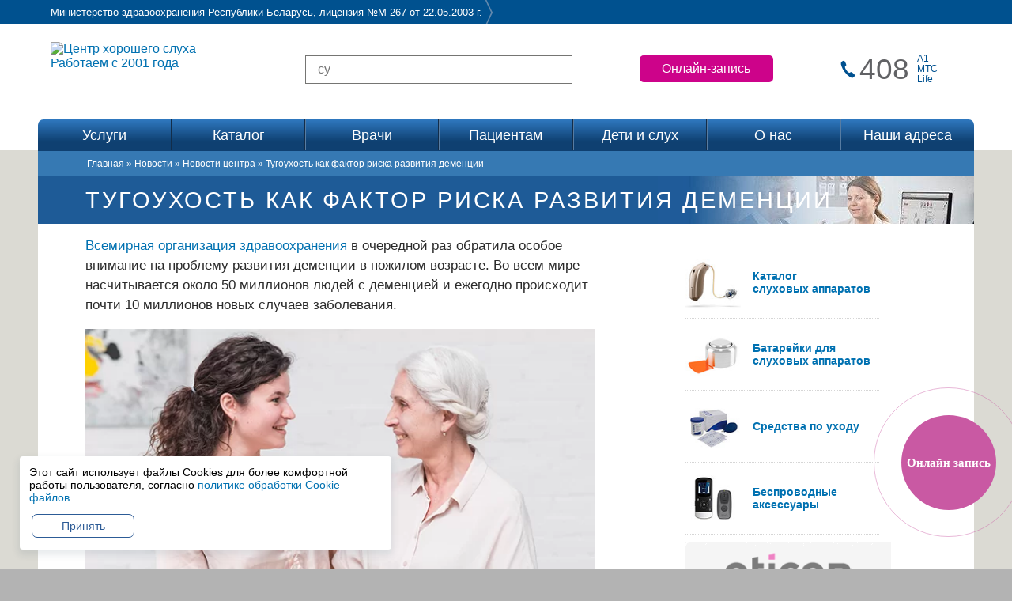

--- FILE ---
content_type: text/html; charset=UTF-8
request_url: https://sluh.by/news/novosti-tsentra/tugouhost-kak-faktor-riska-razvitiya-dementsii/
body_size: 79943
content:
<!DOCTYPE html><html lang="ru" class="no-js"><head><meta http-equiv="Content-Type" content="text/html; charset=utf-8"><meta meta name="viewport" content="width=device-width, user-scalable=no" /><style media="all">img:is([sizes="auto" i],[sizes^="auto," i]){contain-intrinsic-size:3000px 1500px}
/*! This file is auto-generated */
.wp-block-button__link{color:#fff;background-color:#32373c;border-radius:9999px;box-shadow:none;text-decoration:none;padding:calc(.667em + 2px) calc(1.333em + 2px);font-size:1.125em}.wp-block-file__button{background:#32373c;color:#fff;text-decoration:none}
:root{--wp--preset--aspect-ratio--square:1;--wp--preset--aspect-ratio--4-3:4/3;--wp--preset--aspect-ratio--3-4:3/4;--wp--preset--aspect-ratio--3-2:3/2;--wp--preset--aspect-ratio--2-3:2/3;--wp--preset--aspect-ratio--16-9:16/9;--wp--preset--aspect-ratio--9-16:9/16;--wp--preset--color--black:#000;--wp--preset--color--cyan-bluish-gray:#abb8c3;--wp--preset--color--white:#fff;--wp--preset--color--pale-pink:#f78da7;--wp--preset--color--vivid-red:#cf2e2e;--wp--preset--color--luminous-vivid-orange:#ff6900;--wp--preset--color--luminous-vivid-amber:#fcb900;--wp--preset--color--light-green-cyan:#7bdcb5;--wp--preset--color--vivid-green-cyan:#00d084;--wp--preset--color--pale-cyan-blue:#8ed1fc;--wp--preset--color--vivid-cyan-blue:#0693e3;--wp--preset--color--vivid-purple:#9b51e0;--wp--preset--gradient--vivid-cyan-blue-to-vivid-purple:linear-gradient(135deg,rgba(6,147,227,1) 0%,#9b51e0 100%);--wp--preset--gradient--light-green-cyan-to-vivid-green-cyan:linear-gradient(135deg,#7adcb4 0%,#00d082 100%);--wp--preset--gradient--luminous-vivid-amber-to-luminous-vivid-orange:linear-gradient(135deg,rgba(252,185,0,1) 0%,rgba(255,105,0,1) 100%);--wp--preset--gradient--luminous-vivid-orange-to-vivid-red:linear-gradient(135deg,rgba(255,105,0,1) 0%,#cf2e2e 100%);--wp--preset--gradient--very-light-gray-to-cyan-bluish-gray:linear-gradient(135deg,#eee 0%,#a9b8c3 100%);--wp--preset--gradient--cool-to-warm-spectrum:linear-gradient(135deg,#4aeadc 0%,#9778d1 20%,#cf2aba 40%,#ee2c82 60%,#fb6962 80%,#fef84c 100%);--wp--preset--gradient--blush-light-purple:linear-gradient(135deg,#ffceec 0%,#9896f0 100%);--wp--preset--gradient--blush-bordeaux:linear-gradient(135deg,#fecda5 0%,#fe2d2d 50%,#6b003e 100%);--wp--preset--gradient--luminous-dusk:linear-gradient(135deg,#ffcb70 0%,#c751c0 50%,#4158d0 100%);--wp--preset--gradient--pale-ocean:linear-gradient(135deg,#fff5cb 0%,#b6e3d4 50%,#33a7b5 100%);--wp--preset--gradient--electric-grass:linear-gradient(135deg,#caf880 0%,#71ce7e 100%);--wp--preset--gradient--midnight:linear-gradient(135deg,#020381 0%,#2874fc 100%);--wp--preset--font-size--small:13px;--wp--preset--font-size--medium:20px;--wp--preset--font-size--large:36px;--wp--preset--font-size--x-large:42px;--wp--preset--spacing--20:.44rem;--wp--preset--spacing--30:.67rem;--wp--preset--spacing--40:1rem;--wp--preset--spacing--50:1.5rem;--wp--preset--spacing--60:2.25rem;--wp--preset--spacing--70:3.38rem;--wp--preset--spacing--80:5.06rem;--wp--preset--shadow--natural:6px 6px 9px rgba(0,0,0,.2);--wp--preset--shadow--deep:12px 12px 50px rgba(0,0,0,.4);--wp--preset--shadow--sharp:6px 6px 0px rgba(0,0,0,.2);--wp--preset--shadow--outlined:6px 6px 0px -3px rgba(255,255,255,1),6px 6px rgba(0,0,0,1);--wp--preset--shadow--crisp:6px 6px 0px rgba(0,0,0,1)}:where(.is-layout-flex){gap:.5em}:where(.is-layout-grid){gap:.5em}body .is-layout-flex{display:flex}.is-layout-flex{flex-wrap:wrap;align-items:center}.is-layout-flex>:is(*,div){margin:0}body .is-layout-grid{display:grid}.is-layout-grid>:is(*,div){margin:0}:where(.wp-block-columns.is-layout-flex){gap:2em}:where(.wp-block-columns.is-layout-grid){gap:2em}:where(.wp-block-post-template.is-layout-flex){gap:1.25em}:where(.wp-block-post-template.is-layout-grid){gap:1.25em}.has-black-color{color:var(--wp--preset--color--black) !important}.has-cyan-bluish-gray-color{color:var(--wp--preset--color--cyan-bluish-gray) !important}.has-white-color{color:var(--wp--preset--color--white) !important}.has-pale-pink-color{color:var(--wp--preset--color--pale-pink) !important}.has-vivid-red-color{color:var(--wp--preset--color--vivid-red) !important}.has-luminous-vivid-orange-color{color:var(--wp--preset--color--luminous-vivid-orange) !important}.has-luminous-vivid-amber-color{color:var(--wp--preset--color--luminous-vivid-amber) !important}.has-light-green-cyan-color{color:var(--wp--preset--color--light-green-cyan) !important}.has-vivid-green-cyan-color{color:var(--wp--preset--color--vivid-green-cyan) !important}.has-pale-cyan-blue-color{color:var(--wp--preset--color--pale-cyan-blue) !important}.has-vivid-cyan-blue-color{color:var(--wp--preset--color--vivid-cyan-blue) !important}.has-vivid-purple-color{color:var(--wp--preset--color--vivid-purple) !important}.has-black-background-color{background-color:var(--wp--preset--color--black) !important}.has-cyan-bluish-gray-background-color{background-color:var(--wp--preset--color--cyan-bluish-gray) !important}.has-white-background-color{background-color:var(--wp--preset--color--white) !important}.has-pale-pink-background-color{background-color:var(--wp--preset--color--pale-pink) !important}.has-vivid-red-background-color{background-color:var(--wp--preset--color--vivid-red) !important}.has-luminous-vivid-orange-background-color{background-color:var(--wp--preset--color--luminous-vivid-orange) !important}.has-luminous-vivid-amber-background-color{background-color:var(--wp--preset--color--luminous-vivid-amber) !important}.has-light-green-cyan-background-color{background-color:var(--wp--preset--color--light-green-cyan) !important}.has-vivid-green-cyan-background-color{background-color:var(--wp--preset--color--vivid-green-cyan) !important}.has-pale-cyan-blue-background-color{background-color:var(--wp--preset--color--pale-cyan-blue) !important}.has-vivid-cyan-blue-background-color{background-color:var(--wp--preset--color--vivid-cyan-blue) !important}.has-vivid-purple-background-color{background-color:var(--wp--preset--color--vivid-purple) !important}.has-black-border-color{border-color:var(--wp--preset--color--black) !important}.has-cyan-bluish-gray-border-color{border-color:var(--wp--preset--color--cyan-bluish-gray) !important}.has-white-border-color{border-color:var(--wp--preset--color--white) !important}.has-pale-pink-border-color{border-color:var(--wp--preset--color--pale-pink) !important}.has-vivid-red-border-color{border-color:var(--wp--preset--color--vivid-red) !important}.has-luminous-vivid-orange-border-color{border-color:var(--wp--preset--color--luminous-vivid-orange) !important}.has-luminous-vivid-amber-border-color{border-color:var(--wp--preset--color--luminous-vivid-amber) !important}.has-light-green-cyan-border-color{border-color:var(--wp--preset--color--light-green-cyan) !important}.has-vivid-green-cyan-border-color{border-color:var(--wp--preset--color--vivid-green-cyan) !important}.has-pale-cyan-blue-border-color{border-color:var(--wp--preset--color--pale-cyan-blue) !important}.has-vivid-cyan-blue-border-color{border-color:var(--wp--preset--color--vivid-cyan-blue) !important}.has-vivid-purple-border-color{border-color:var(--wp--preset--color--vivid-purple) !important}.has-vivid-cyan-blue-to-vivid-purple-gradient-background{background:var(--wp--preset--gradient--vivid-cyan-blue-to-vivid-purple) !important}.has-light-green-cyan-to-vivid-green-cyan-gradient-background{background:var(--wp--preset--gradient--light-green-cyan-to-vivid-green-cyan) !important}.has-luminous-vivid-amber-to-luminous-vivid-orange-gradient-background{background:var(--wp--preset--gradient--luminous-vivid-amber-to-luminous-vivid-orange) !important}.has-luminous-vivid-orange-to-vivid-red-gradient-background{background:var(--wp--preset--gradient--luminous-vivid-orange-to-vivid-red) !important}.has-very-light-gray-to-cyan-bluish-gray-gradient-background{background:var(--wp--preset--gradient--very-light-gray-to-cyan-bluish-gray) !important}.has-cool-to-warm-spectrum-gradient-background{background:var(--wp--preset--gradient--cool-to-warm-spectrum) !important}.has-blush-light-purple-gradient-background{background:var(--wp--preset--gradient--blush-light-purple) !important}.has-blush-bordeaux-gradient-background{background:var(--wp--preset--gradient--blush-bordeaux) !important}.has-luminous-dusk-gradient-background{background:var(--wp--preset--gradient--luminous-dusk) !important}.has-pale-ocean-gradient-background{background:var(--wp--preset--gradient--pale-ocean) !important}.has-electric-grass-gradient-background{background:var(--wp--preset--gradient--electric-grass) !important}.has-midnight-gradient-background{background:var(--wp--preset--gradient--midnight) !important}.has-small-font-size{font-size:var(--wp--preset--font-size--small) !important}.has-medium-font-size{font-size:var(--wp--preset--font-size--medium) !important}.has-large-font-size{font-size:var(--wp--preset--font-size--large) !important}.has-x-large-font-size{font-size:var(--wp--preset--font-size--x-large) !important}:where(.wp-block-post-template.is-layout-flex){gap:1.25em}:where(.wp-block-post-template.is-layout-grid){gap:1.25em}:where(.wp-block-columns.is-layout-flex){gap:2em}:where(.wp-block-columns.is-layout-grid){gap:2em}:root :where(.wp-block-pullquote){font-size:1.5em;line-height:1.6}
.wpcf7 .screen-reader-response{position:absolute;overflow:hidden;clip:rect(1px,1px,1px,1px);height:1px;width:1px;margin:0;padding:0;border:0}.wpcf7 form .wpcf7-response-output{margin:2em .5em 1em;padding:.2em 1em;border:2px solid #00a0d2}.wpcf7 form.init .wpcf7-response-output{display:none}.wpcf7 form.sent .wpcf7-response-output{border-color:#46b450}.wpcf7 form.failed .wpcf7-response-output,.wpcf7 form.aborted .wpcf7-response-output{border-color:#dc3232}.wpcf7 form.spam .wpcf7-response-output{border-color:#f56e28}.wpcf7 form.invalid .wpcf7-response-output,.wpcf7 form.unaccepted .wpcf7-response-output{border-color:#ffb900}.wpcf7-form-control-wrap{position:relative}.wpcf7-not-valid-tip{color:#dc3232;font-size:1em;font-weight:400;display:block}.use-floating-validation-tip .wpcf7-not-valid-tip{position:absolute;top:20%;left:20%;z-index:100;border:1px solid #dc3232;background:#fff;padding:.2em .8em}span.wpcf7-list-item{display:inline-block;margin:0 0 0 1em}span.wpcf7-list-item-label:before,span.wpcf7-list-item-label:after{content:" "}div.wpcf7 .ajax-loader{visibility:hidden;display:inline-block;background-image:url(//sluh.by/wp-content/plugins/contact-form-7/includes/css/../../assets/ajax-loader.gif);width:16px;height:16px;border:none;padding:0;margin:0 0 0 4px;vertical-align:middle}div.wpcf7 .ajax-loader.is-active{visibility:visible}div.wpcf7 div.ajax-error{display:none}div.wpcf7 .placeheld{color:#888}div.wpcf7 input[type=file]{cursor:pointer}div.wpcf7 input[type=file]:disabled{cursor:default}div.wpcf7 .wpcf7-submit:disabled{cursor:not-allowed}.wpcf7 input[type=url],.wpcf7 input[type=email],.wpcf7 input[type=tel]{direction:ltr}
.prettydropdown{position:relative;min-width:72px;display:inline-block}.prettydropdown.loading{min-width:0}.prettydropdown>ul{position:absolute;top:0;left:0;background:#fff;border:1px solid #a9a9a9;box-sizing:content-box;color:#000;cursor:pointer;font:normal 18px Calibri,sans-serif;list-style-type:none;margin:0;padding:0;text-align:left;-webkit-user-select:none;-moz-user-select:none;-ms-user-select:none;user-select:none;z-index:1}.prettydropdown.loading>ul{visibility:hidden;white-space:nowrap}.prettydropdown>ul:focus,.prettydropdown:not(.disabled)>ul:hover{border-color:#7f7f7f}.prettydropdown:not(.disabled)>ul.active{width:auto;max-height:none !important;border-color:#1e90ff;overflow-x:hidden;overflow-y:auto;z-index:99}.prettydropdown>ul.active:focus{outline:none}.prettydropdown>ul.active.reverse{top:auto;bottom:0}.prettydropdown>ul>li{position:relative;min-width:70px;height:48px;border-top:1px solid transparent;border-bottom:1px solid transparent;box-sizing:border-box;display:none;line-height:46px;margin:0;padding-left:.8rem}.prettydropdown.loading>ul>li{min-width:0;display:block;padding-right:.8rem}.prettydropdown>ul:not(.active)>li:not(.selected):first-child{visibility:hidden}.prettydropdown>ul>li:first-child,.prettydropdown>ul.active>li{display:block}.prettydropdown>ul.active>li:not(.label):hover,.prettydropdown>ul.active>li.hover:not(.label),.prettydropdown>ul.active>li:first-child:hover:after{background:#1e90ff;color:#fff}.prettydropdown>ul.active>li.nohover{background:inherit !important;color:inherit !important}.prettydropdown>ul.active>li.hover:before,.prettydropdown>ul.active>li.nohover:after{border-top-color:#fff !important}.prettydropdown>ul.active>li.hover:after,.prettydropdown>ul.active>li.nohover:before{border-top-color:#1e90ff !important}.prettydropdown.arrow>ul>li.selected:before,.prettydropdown.arrow>ul>li.selected:after{position:absolute;top:8px;bottom:0;right:8px;height:16px;border:8px solid transparent;box-sizing:border-box;content:'';display:block;margin:auto}.prettydropdown.arrow.small>ul>li.selected:before,.prettydropdown.arrow.small>ul>li.selected:after{top:4px;height:8px;border-width:4px}.prettydropdown.arrow>ul>li.selected:before{border-top-color:#a9a9a9}.prettydropdown.arrow>ul>li.selected:after{top:4px;border-top-color:#fff}.prettydropdown.arrow.small>ul>li.selected:after{top:2px}.prettydropdown.arrow.triangle>ul>li.selected:after{content:none}.prettydropdown>ul:hover>li.selected:before{border-top-color:#7f7f7f}.prettydropdown>ul.active>li.selected:before,.prettydropdown>ul.active>li.selected:after{border:none}.prettydropdown>ul:not(.active)>li>span.checked{display:none}.prettydropdown.multiple>ul>li.selected{overflow:hidden;padding-right:2rem;text-overflow:ellipsis;white-space:nowrap}.prettydropdown>ul>li>span.checked{clear:both;float:right;font-weight:700;margin-right:.8rem}.prettydropdown>ul>li.label{cursor:default;font-weight:700}.prettydropdown>ul>li.label:first-child,.prettydropdown.classic>ul>li.label~li.selected{border-top:none}.prettydropdown>ul>li.label~li:not(.label):not(.selected),.prettydropdown.classic>ul.active>li.label~li:not(.label){padding-left:1.6rem}.prettydropdown.classic>ul:not(.active)>li.selected:not(:first-child){position:absolute;top:0;display:block}.prettydropdown.disabled,.prettydropdown>ul>li.disabled{opacity:.3}.prettydropdown.disabled>ul>li,.prettydropdown>ul>li.disabled{cursor:not-allowed}.prettydropdown.multiple>ul>li.selected+li,.prettydropdown.multiple>ul.reverse>li.selected,.prettydropdown>ul>li.label,.prettydropdown>ul>li.label~li.selected{border-top-color:#dedede}
.toast-title{font-weight:700}.toast-message{-ms-word-wrap:break-word;word-wrap:break-word}.toast-message a,.toast-message label{color:#FFF}.toast-message a:hover{color:#CCC;text-decoration:none}.toast-close-button{position:relative;right:-.3em;top:-.3em;float:right;font-size:20px;font-weight:700;color:#FFF;-webkit-text-shadow:0 1px 0 #fff;text-shadow:0 1px 0 #fff;opacity:.8;-ms-filter:progid:DXImageTransform.Microsoft.Alpha(Opacity=80);filter:alpha(opacity=80);line-height:1}.toast-close-button:focus,.toast-close-button:hover{color:#000;text-decoration:none;cursor:pointer;opacity:.4;-ms-filter:progid:DXImageTransform.Microsoft.Alpha(Opacity=40);filter:alpha(opacity=40)}.rtl .toast-close-button{left:-.3em;float:left;right:.3em}button.toast-close-button{padding:0;cursor:pointer;background:0 0;border:0;-webkit-appearance:none}.toast-top-center{top:0;right:0;width:100%}.toast-bottom-center{bottom:0;right:0;width:100%}.toast-top-full-width{top:0;right:0;width:100%}.toast-bottom-full-width{bottom:0;right:0;width:100%}.toast-top-left{top:12px;left:12px}.toast-top-right{top:12px;right:12px}.toast-bottom-right{right:12px;bottom:12px}.toast-bottom-left{bottom:12px;left:12px}#toast-container{position:fixed;z-index:999999;pointer-events:none}#toast-container *{-moz-box-sizing:border-box;-webkit-box-sizing:border-box;box-sizing:border-box}#toast-container>div{position:relative;pointer-events:auto;overflow:hidden;margin:0 0 6px;padding:15px 15px 15px 50px;width:300px;-moz-border-radius:3px;-webkit-border-radius:3px;border-radius:3px;background-position:15px center;background-repeat:no-repeat;-moz-box-shadow:0 0 12px #999;-webkit-box-shadow:0 0 12px #999;box-shadow:0 0 12px #999;color:#FFF;opacity:.8;-ms-filter:progid:DXImageTransform.Microsoft.Alpha(Opacity=80);filter:alpha(opacity=80)}#toast-container>div.rtl{direction:rtl;padding:15px 50px 15px 15px;background-position:right 15px center}#toast-container>div:hover{-moz-box-shadow:0 0 12px #000;-webkit-box-shadow:0 0 12px #000;box-shadow:0 0 12px #000;opacity:1;-ms-filter:progid:DXImageTransform.Microsoft.Alpha(Opacity=100);filter:alpha(opacity=100);cursor:pointer}#toast-container>.toast-info{background-image:url([data-uri])!important}#toast-container>.toast-error{background-image:url([data-uri])!important}#toast-container>.toast-success{background-image:url([data-uri])!important}#toast-container>.toast-warning{background-image:url([data-uri])!important}#toast-container.toast-bottom-center>div,#toast-container.toast-top-center>div{width:300px;margin-left:auto;margin-right:auto}#toast-container.toast-bottom-full-width>div,#toast-container.toast-top-full-width>div{width:96%;margin-left:auto;margin-right:auto}.toast{background-color:#030303}.toast-success{background-color:#51A351}.toast-error{background-color:#BD362F}.toast-info{background-color:#2F96B4}.toast-warning{background-color:#F89406}.toast-progress{position:absolute;left:0;bottom:0;height:4px;background-color:#000;opacity:.4;-ms-filter:progid:DXImageTransform.Microsoft.Alpha(Opacity=40);filter:alpha(opacity=40)}@media all and (max-width:240px){#toast-container>div{padding:8px 8px 8px 50px;width:11em}#toast-container>div.rtl{padding:8px 50px 8px 8px}#toast-container .toast-close-button{right:-.2em;top:-.2em}#toast-container .rtl .toast-close-button{left:-.2em;right:.2em}}@media all and (min-width:241px) and (max-width:480px){#toast-container>div{padding:8px 8px 8px 50px;width:18em}#toast-container>div.rtl{padding:8px 50px 8px 8px}#toast-container .toast-close-button{right:-.2em;top:-.2em}#toast-container .rtl .toast-close-button{left:-.2em;right:.2em}}@media all and (min-width:481px) and (max-width:768px){#toast-container>div{padding:15px 15px 15px 50px;width:25em}#toast-container>div.rtl{padding:15px 50px 15px 15px}}
html{background:linear-gradient(#fff,#fff,#d8d8d8,#b3b3b3) repeat-x #b3b3b3}html,body{font-size:14px}*,html,body{margin:0;padding:0}body{font-size:0px;font:16px Arial,Verdana,sans-serif;color:#2b2b2b;text-align:center;-webkit-font-smoothing:antialiased;-moz-osx-font-smoothing:grayscale}body.new-year{padding-top:140px;background:url(//sluh.by/wp-content/themes/template/css/../img/new_year_decor.png) 50% 0 no-repeat}#callbacky-phone-widget-window.callbacky-phone-widget-window-right{right:170px !important}td,input,textarea,option,select{font:1em Arial,Verdana,sans-serif;color:#2b2b2b}ol,ul{list-style:none}img{border:0 solid}a{color:#0071b1;text-decoration:none}a:hover{text-decoration:underline}li{list-style-type:none}.clear{clear:both;height:0}.clear5{clear:both;height:5px}.clear10{clear:both;height:10px}.oneHundredPercent{width:100%}.rel{position:relative}.orange{color:#bd2222}.img-hover:hover{opacity:.8}#global{position:relative;margin:0 auto;width:980px;text-align:left;top:20px}#global2{position:relative;min-height:100%;margin:0 auto;margin-bottom:-138px;width:980px;text-align:left;top:10px}#global3{position:relative;height:250px;margin:0 auto;margin-bottom:-138px;width:980px;text-align:left;top:10px}#header.inner2{height:20px}#header2{position:relative;height:100px;z-index:2}#header2.inner{height:146px}#header2 #logo{position:absolute;left:16px;top:23px}#header2 #search{position:absolute;left:370px;top:60px;background:url(//sluh.by/wp-content/themes/template/css/../img/search.gif) left top no-repeat;height:23px;overflow:hidden}#header2 #search .txt{width:110px;height:19px;float:left;padding:2px 0 0 9px;font-size:.9em;font-family:Tahoma;color:#7f7f7f;border:none;background:0 0}#header2 #search .btn{float:left}#header2 #search .btn:hover{opacity:.85}#header2 #infoline{position:absolute;right:0;top:26px;text-align:right}#header2 #infoline span{text-align:left;display:block;color:#272625;font-size:14px;padding-left:15px}#header2 #infoline .h4{font-size:.9em;font-weight:700;text-align:left;color:#757575}#header2 #infoline p{padding:6px 7px 7px 0;text-align:left;font-size:28px;line-height:.9em;letter-spacing:-.5px;color:#000;font-family:"Roboto Condensed","Arial Narrow",Arial,Verdana,sans-serif;background-size:24px}#header2 #infoline p a{text-decoration:none}#header2 #infoline p a:hover{text-decoration:none}#header2 #infoline p a:hover:after{content:"";display:block;height:3px;width:100%;border-bottom:1px solid #0071b1}#header{position:relative;height:270px;z-index:3;border:1px solid #e7e7e7;border-bottom:none;background:#fff}#header.inner{height:146px}#header #logo{position:absolute;left:16px;top:23px}#header #search{position:absolute;left:370px;top:60px;background:url(//sluh.by/wp-content/themes/template/css/../img/search.gif) left top no-repeat;height:23px;overflow:hidden}#header #search .txt{width:110px;height:19px;float:left;padding:2px 0 0 9px;font-size:.9em;font-family:Tahoma;color:#7f7f7f;border:none;background:0 0}#header #search .btn{float:left}#header #search .btn:hover{opacity:.85}#header #infoline{position:absolute;right:16px;top:35px;text-align:right}#header #infoline h4{font-size:.9em;font-weight:700;color:#757575}#header #infoline p{padding:2px 0 7px 39px;font-size:1.4em;color:#000;background:url(//sluh.by/wp-content/themes/template/css/../img/phone.gif) left 5px no-repeat}#header #infoline p strong{font-size:1.3em}#header #map{position:absolute;right:0;top:68px;margin-right:18px}#header #promo{position:absolute;left:0;top:57px;width:673px;height:238px;overflow:hidden;margin-left:18px}#header #nav{position:absolute;left:0;height:39px;top:-1px;width:100%;background:url(//sluh.by/wp-content/themes/template/css/../img/nav.png) left top repeat-x;z-index:0;margin-left:-5px;width:988px;z-index:100}#header #nav .bg{background:url(//sluh.by/wp-content/themes/template/css/../img/nav.png) right -78px no-repeat}#header #nav #mainNav{height:39px;background:url(//sluh.by/wp-content/themes/template/css/../img/nav.png) left -39px no-repeat;padding:0 0 0 7px}#header #nav #mainNav>li>a{text-align:center}#header #nav #mainNav li{float:left;height:40px;background:url(//sluh.by/wp-content/themes/template/css/../img/nav.png) right -156px no-repeat;position:relative;width:139px}#header #nav #mainNav li a{display:block;float:left;height:28px;padding:11px 0 28px;color:#fff;text-decoration:none;width:138px;font-size:1.1em}#header #nav #mainNav ul.sub-menu li{float:left;height:39px;position:relative;width:320px}#header #nav #mainNav li a span.sub a{padding-right:23px;background:url(//sluh.by/wp-content/themes/template/css/../img/nav.png) right -206px no-repeat;font-size:1.1em}#header #nav #mainNav li.menu-item-has-children>a{text-align:center}#header #nav #mainNav li.menu-item-has-children>a:after{content:" ";padding-right:23px;background:url(//sluh.by/wp-content/themes/template/css/../img/nav.png) right -206px no-repeat;font-size:1.1em}#header #nav #mainNav ul{display:none;position:absolute;top:39px;width:320px;padding-bottom:20px;background:url(//sluh.by/wp-content/themes/template/css/../img/subnav.png) -316px bottom no-repeat;height:auto}#header #nav #mainNav ul.sub-menu{left:-10px}#header #nav #mainNav li:last-child ul.sub-menu,#header #nav #mainNav li:nth-last-child(2) ul.sub-menu{left:-40px}#header #nav #mainNav ul li{float:none;height:auto;background:url(//sluh.by/wp-content/themes/template/css/../img/subnav.png) 2px top repeat-y;padding:0 10px}#header #nav #mainNav ul.r li{float:none;height:auto;background:url(//sluh.by/wp-content/themes/template/css/../img/subnav.png) 2px top repeat-y;padding:0 10px;width:320px}#header #nav #mainNav ul li a{display:block;float:none;height:auto;padding:7px 15px 5px 16px;font-size:.9em;text-decoration:none;background:url(//sluh.by/wp-content/themes/template/css/../img/la.gif) 7px 10px no-repeat !important;width:300px}#header #nav #mainNav ul li a:hover{background:#36444e url(//sluh.by/wp-content/themes/template/css/../img/la.gif) 7px 10px no-repeat !important}#header #nav #mainNav ul li.cl{background:url(//sluh.by/wp-content/themes/template/css/../img/subnav.png) -634px top no-repeat;height:14px}#header #nav #mainNav ul li.cl a{display:none}#header #nav #mainNav li.active>ul{display:block}#header #nav #mainNav li.over ul{display:block}#header #nav #mainNav .current-menu-item a,#header #nav #mainNav .current-menu-ancestor a,#header #nav #mainNav .current-post-ancestor a{background:-moz-linear-gradient(#002c5b,#003972 70%);background:-webkit-linear-gradient(#002c5b,#003972 70%);background:linear-gradient(#002c5b,#003972 70%);height:39px}#header #short{position:absolute;left:0;top:405px}#header #short li{float:left;height:124px;position:relative}#header #short li h3{font:normal 1.23em/1em Trebuchet MS,Helvetica,sans-serif;color:#4f4f4f;padding-bottom:6px;margin:14px 20px 0 0}#header #short li p{font-size:.9em;color:#706c6c;margin:0 20px 0 0}#header #short li .details{display:block;position:absolute;top:90px;font-weight:700;font-size:.9em;padding-right:10px;background:url(//sluh.by/wp-content/themes/template/css/../img/details.gif) right 5px no-repeat;color:#6699b9}#header #short li.test-online{width:331px;margin-right:9px;background:url(//sluh.by/wp-content/themes/template/css/../img/short.jpg) left top no-repeat}#header #short li.test-online h3,#header #short li.test-online p,#header #short li.test-online .details{margin-left:108px}#header #short li.catalog{width:334px;margin-right:10px;background:url(//sluh.by/wp-content/themes/template/css/../img/short.jpg) left -124px no-repeat}#header #short li.catalog h3,#header #short li.catalog p,#header #short li.catalog .details{margin-left:120px}#header #short li.zapis-online{width:274px;background:url(//sluh.by/wp-content/themes/template/css/../img/short.jpg) left -248px no-repeat}#header #short li.zapis-online h3,#header #short li.zapis-online p,#header #short li.zapis-online .details{margin-left:90px}#content{position:relative;z-index:1;display:flex;border:1px solid #e7e7e7;border-top:none;padding:10px 18px 18px;background:#fff;border-bottom:none}#content #cCol{width:640px;margin-right:9px;padding:25px 15px 30px 18px}#content #rCol{width:260px;padding:19px 0 30px}#shadow{background:#fff;-moz-box-shadow:0 3px 7px rgba(0,0,0,.5);-webkit-box-shadow:0 3px 7px rgba(0,0,0,.5);box-shadow:0 3px 7px rgba(0,0,0,.5)}.index-page h1{font:bold 1.7em Trebuchet MS,Helvetica,sans-serif;color:#4f4f4f;padding-bottom:15px;text-transform:uppercase}.index-page p{padding-bottom:20px;line-height:1.38em}.new-index-page{width:673px !important;padding:35px 0 30px !important}.new-index-page h2.head-subtitle{height:51px;padding-top:3px;font:bold 1.85em Arial,Trebuchet MS,Helvetica,sans-serif;color:#1558a3}.new-index-page h1,.new-index-page .h1{padding-bottom:10px;padding-top:3px;font:normal 1.85em Trebuchet MS,Helvetica,sans-serif;color:#1558a3}.new-index-page .h2{border-bottom:1px solid #d7d7d7;padding-bottom:3px;padding-top:8px;font:normal 25px Arial,Verdana,sans-serif;color:#1558a3;margin-bottom:1em;padding-left:0}.new-index-page h2.head-subtitle{height:51px;padding-top:8px;font:bold 1.85em Arial,Trebuchet MS,Helvetica,sans-serif;color:#1558a3}.new-index-page h2 a{color:#4c4c4c}.new-index-page h2.head-subtitle a{color:#1558a3}.new-index-page h2 a:hover{text-decoration:underline;color:#0071b1}.new-index-page p{font:1em Trebuchet MS,Helvetica,sans-serif;font-style:italic;color:#737373;padding:0 10px}.new-index-page .more{position:absolute;right:10px;bottom:7px;font:1.15em Trebuchet MS,Helvetica,sans-serif}.new-index-page .more a{color:#c6168d;font:bold 1em Arial,Trebuchet MS,Helvetica,sans-serif;font-weight:400}.new-index-page .image{margin-bottom:14px}.new-index-page .teaser{position:relative;overflow:hidden;float:left;margin:0 18px 18px 0;width:318px;border:1px solid #e7e7e7}.new-index-page .centri{height:195px}.new-index-page .apparati{height:195px;margin-right:0}.new-index-page .zapis{height:195px;margin-bottom:0}.new-index-page .testirovanie{height:195px;margin-right:0;margin-bottom:0}.article-page h1{font-weight:500;font-size:29px;line-height:111.19%;padding-bottom:15px;color:#504a40;font-weight:700}.article-page h2{font:normal 1.45em Arial,sans-serif;color:#0071b1;padding-bottom:10px;outline:none}.article-page p.h2{font:normal 1.45em Arial,sans-serif;color:#0071b1;padding-bottom:10px;display:block}.article-page p.h2.sep-koll{margin-top:30px}.article-page h3{font-weight:400;padding-bottom:7px;font:17px;font-weight:700}.article-page h4{font-weight:400;padding-bottom:5px}.article-page p{padding-bottom:20px;line-height:1.38em}.article-page img,.article-page img.alignright,.news-page .item-full-text img.alignright,.alignright{float:right;margin:5px 0 15px 20px}.article-page img.left,.article-page img.alignleft,.news-page .item-full-text img.alignleft,.alignleft{float:left;margin:5px 10px 4px 0}.article-page img.alignnone,.news-page .item-full-text img.alignnone,.alignnone{float:none;margin:10px 0;display:block}.article-page img.aligncenter,.news-page .item-full-text img.aligncenter,.news-page .item-full-text img{float:none;margin:10px auto;display:block;max-width:100%;height:auto}.article-page p.center{text-align:center}.article-page p.center img{float:none}.article-page ul{padding-bottom:12px}.article-page ul li{padding:0 0 8px;list-style-type:disc}.article-page ol{padding-bottom:12px}.article-page ol li{padding:0 0 8px;list-style-type:decimal}.article-page .clear{clear:both}.article-page .partner{position:relative;overflow:hidden;padding:0 0 20px 158px}.article-page .partner .image{float:left;border:none;margin:0 0 0 -158px;width:138px;text-align:center}.article-page .partner img{float:none;border:none;margin:0 0 10px}.article-page .license{float:left;margin:0 12px 20px 0}.article-page .license img{float:none;margin:0}.article-page table{width:100%;margin-bottom:20px;border-bottom:4px solid #f2f2f2}.article-page table th,.article-page table td{vertical-align:top;text-align:left;padding:10px 15px}.article-page table th{background:#f2f2f2 url(//sluh.by/wp-content/themes/template/css/../img/th.gif) left bottom repeat-x}.article-page table td{border-bottom:1px dotted #d6d6d6}.cat-i-page h1{font:bold 1.7em Trebuchet MS,Helvetica,sans-serif;color:#4f4f4f;padding-bottom:15px;text-transform:uppercase}.cat-i-page h2,.cat-i-page .h2{font:bold 1.45em Arial,Tahoma,sans-serif;color:#1b7db3;padding-bottom:10px}.cat-i-page p{padding-bottom:1px;line-height:1.38em;margin-top:10px}.cat-i-page .good-tabs .content p{padding-bottom:10px;line-height:1.38em;margin-top:0}.cat-i-page .brands{position:relative;overflow:hidden;border-bottom:1px dotted #d6d6d6;margin-bottom:25px}.cat-i-page .brand{float:left;width:43.5%;position:relative;overflow:hidden;margin:0 6% 12px 0}.cat-i-page .brand .image{float:right;width:132px}.cat-i-page .brand .h3{font:bold 1.45em Arial,Tahoma,sans-serif;color:#6699b9;padding-bottom:14px;width:100%}.cat-i-page .brand .h3 a{color:#6699b9}.cat-i-page .brand p{font-size:.85em;width:calc(100% - 140px)}.cat-i-page .brand .more{margin:-7px 0 0;font-size:1em;font-weight:700}.cat-i-page .types{border-bottom:1px dotted #d6d6d6;margin-bottom:25px}.cat-i-page .type{padding-bottom:12px;position:relative;overflow:hidden}.cat-i-page .type .h3{font:bold 1.1em Arial,Tahoma,sans-serif;padding-bottom:12px}.cat-i-page .type img{float:left;border:3px solid #e7e5e5;margin:0 10px 3px 0}.cat-i-page .article{padding-bottom:10px}.cat-i-page .article .h3{font:bold 1.45em Arial,Tahoma,sans-serif;color:#6699b9;padding-bottom:10px}.cat-i-page .article .h3 a{color:#6699b9}.cat-i-page .brand-preview{position:relative;overflow:hidden;padding-bottom:15px;border-bottom:1px dotted #d6d6d6;margin-bottom:30px}.cat-i-page .brand-preview .image{width:163px;float:left}.cat-i-page .brand-preview .desc p{padding-bottom:10px}.cat-i-page .brand-preview .desc p.pdf{padding:10px 0 11px 35px;background:url(//sluh.by/wp-content/themes/template/css/../img/pdf.gif) left 4px no-repeat}.cat-i-page .brand-preview .desc .important{padding:5px 0 10px 21px;background:url(//sluh.by/wp-content/themes/template/css/../img/sic.gif) left 9px no-repeat}.cat-i-page .brand-preview .desc .important li{padding:3px 0 2px;font-size:.9em}.cat-i-page .attention{padding-left:21px;background:url(//sluh.by/wp-content/themes/template/css/../img/sic.gif) left 3px no-repeat}.cat-i-page .order-form{width:544px;background:#ebebeb url(//sluh.by/wp-content/themes/template/css/../img/form.gif) left top no-repeat;overflow:hidden}.cat-i-page .order-form .bg{background:url(//sluh.by/wp-content/themes/template/css/../img/form.gif) -544px bottom no-repeat;padding:30px 20px 30px 30px}.cat-i-page .order-form img{border:none;margin:0;padding:0}.cat-i-page .order-form label{display:block;float:left;width:184px;padding-right:10px;color:#000;padding-top:2px}.cat-i-page .order-form label span{color:#f30}.cat-i-page .order-form .txt{float:left;width:265px;padding:2px 5px 1px;font:.9em Trebuchet MS,Helvetica,sans-serif;margin-bottom:12px;background-color:#fff}.cat-i-page .order-form select{float:left;width:200px;font:.9em Trebuchet MS,Helvetica,sans-serif;margin-bottom:12px;background-color:#fff}.cat-i-page .order-form .error{background-color:#fff4f1}.cat-i-page .order-form .type{margin:10px 0 15px;padding:14px 0 0;border-top:1px dotted #b3b3b3;position:relative;overflow:hidden}.cat-i-page .order-form .type select{margin-right:10px}.cat-i-page .order-form .type .plus{float:left;padding:4px 0 0;margin-right:5px;width:13px}.cat-i-page .order-form .type .minus{float:left;padding:4px 0 0;width:13px}.cat-i-page .order-form .type .quantity-price{padding-bottom:15px}.cat-i-page .order-form .type .quantity-price select{width:50px}.cat-i-page .order-form .type .quantity-price .x{float:left;padding-top:4px}.cat-i-page .order-form .type .quantity-price .item-price{float:left;padding-top:2px}.cat-i-page .order-form .total{position:relative;overflow:hidden;color:#fd8d05;font-weight:700;font-size:1.1em;padding-top:10px;font-family:Trebuchet MS,Helvetica,sans-serif}.cat-i-page .order-form .total span{float:left;display:block;width:194px}.cat-i-page .order-form .globalBtn{margin-left:194px;margin-top:10px}.cat-i-page .note{margin-top:5px;padding-top:15px;border-top:1px dotted #d6d6d6}.cat-i-page .good-desc{position:relative;overflow-x:clip;padding-bottom:15px}.cat-i-page .good-desc .image{width:371px;float:left}.cat-i-page .good-desc .image img{border:3px solid #e7e5e5}.cat-i-page .good-desc .desc{float:left}.cat-i-page .good-desc .desc ul{padding-bottom:12px;margin-left:-17px}.cat-i-page .good-desc .desc li{padding:2px 0 2px 17px;background:url(//sluh.by/wp-content/themes/template/css/../img/li.gif) 4px 7px no-repeat}.cat-i-page .good-desc .desc .price{color:#0071b1;font-weight:700;font-size:1.8em}.cat-i-page .good-tabs .nav{margin:0 0 20px -17px;border-bottom:1px solid #a0a0a0;position:relative;overflow:hidden}.cat-i-page .good-tabs .nav li{float:left;background-color:#ebebeb;height:38px}.cat-i-page .good-tabs .nav li span{display:block;float:left;height:38px}.cat-i-page .good-tabs .nav li a,.cat-i-page .good-tabs .nav li span span{display:block;float:left;height:38px;padding:5px 10px;color:#fff;text-decoration:none;cursor:pointer;display:flex;justify-content:center;align-items:center}.cat-i-page .good-tabs .nav li:hover{opacity:.7}.cat-i-page .good-tabs .nav li.current{height:38px;border-top:none}.cat-i-page .good-tabs .nav li.current span{height:41px}.cat-i-page .good-tabs .nav li.current span span{height:38px;color:#fff;cursor:default;padding:5px 10px;display:flex;justify-content:center;align-items:center}.cat-i-page .good-tabs .nav li.current:hover{opacity:1}.cat-i-page .good-tabs .content ul.description{padding-bottom:12px;margin-left:-17px}.cat-i-page .good-tabs .tabs__content li{padding:2px 0 14px 17px;background:url(//sluh.by/wp-content/themes/template/css/../img/li.gif) 4px 7px no-repeat}.cat-i-page .good-tabs .content h4,.cat-i-page .good-tabs .content .h4{font:bold 1.1em Arial,Tahoma,sans-serif;padding-bottom:8px}.cat-i-page .good-tabs .content .techspec{padding-bottom:45px}.cat-i-page .good-tabs .content .techspec li{position:relative;overflow:hidden;padding:5px 0;border-bottom:1px dotted #d6d6d6;background:0 0}.cat-i-page .good-tabs .content .techspec span{float:left;display:block;width:347px;margin-right:25px}.cat-i-page .good-tabs .content .techspec strong{float:right;display:block;width:200px;font-weight:400}.cat-i-page .good-tabs .content .diapason{padding:40px 0 85px;text-align:center}.cat-i-page .back{padding-left:10px;background:url(//sluh.by/wp-content/themes/template/css/../img/blue-arrow-back.gif) left 4px no-repeat}.cat-i-page .cats{margin-bottom:25px}.cat-i-page .cat{padding-bottom:15px;position:relative;overflow:hidden;border-bottom:1px dotted #d6d6d6;margin-bottom:10px}.cat-i-page .cat h3{font:bold 1.1em Arial,Tahoma,sans-serif;padding-bottom:12px}.cat-i-page .cat p.h3{font:bold 1.1em Arial,Tahoma,sans-serif;padding-bottom:12px;display:block}.cat-i-page .cat .image{float:left;width:144px;margin:0 20px 12px 0}.cat-i-page .cat .desc p{padding-bottom:12px}.cat-i-page .cat .desc ul{padding-bottom:12px}.cat-i-page .cat .desc li{padding:2px 0 2px 17px;background:url(//sluh.by/wp-content/themes/template/css/../img/li.gif) 4px 7px no-repeat}.cat-i-page .cat .desc .price{color:#0071b1;font-weight:700;font-size:1.35em}.cat-i-page .cat .all{clear:both;text-align:right}.cat-i-page .cat .all a{padding-left:10px;background:url(//sluh.by/wp-content/themes/template/css/../img/blue-arrow.gif) left .35em no-repeat}.cat-i-page .cat .short{margin:-7px 0 0;padding-bottom:12px;color:gray}.cat-i-page .cat .leftpart{float:left;width:144px;margin-right:20px}.cat-i-page .cat .leftpart .image{margin-right:0}.cat-price-page h1{font:bold 1.7em Trebuchet MS,Helvetica,sans-serif;color:#4f4f4f;padding-bottom:15px;text-transform:uppercase}.cat-price-page h2{font:bold 1.45em Arial,Tahoma,sans-serif;color:#6699b9;padding-bottom:10px}.cat-price-page p{padding-bottom:20px;line-height:1.38em}.cat-price-page p.last-update-date{margin:-8px 0 0;padding-bottom:15px;font-size:.9em;color:#fd8d05}.cat-price-page p.price-text em{color:red}.cat-price-page .category{padding:15px 0 0}.cat-price-page .category h2{padding-bottom:20px}.cat-price-page .category em{color:red}.cat-price-page .category .group{position:relative;overflow:hidden;padding-bottom:35px}.cat-price-page .category .group li{border-bottom:1px dotted #d6d6d6;padding:5px 0;position:relative;overflow:hidden}.cat-price-page .category .group li .name{float:left;width:510px;margin-right:20px}.cat-price-page .category .group li .price{float:left;width:100px}.cat-price-page .category .group a{text-decoration:none}.cat-price-page .category .with-brand .logo{float:left;width:220px}.cat-price-page .category .with-brand ul{float:left;width:420px;overflow:hidden}.cat-price-page .category .with-brand ul li .name{float:left;width:290px;margin-right:20px}.cinfo-page h1{font:bold 1.7em Trebuchet MS,Helvetica,sans-serif;color:#4f4f4f;padding-bottom:15px;text-transform:uppercase}.cinfo-page p{line-height:1.38em;padding-bottom:20px}.cinfo-page h2{font:normal 1em Trebuchet MS,Helvetica,sans-serif;color:#4f4f4f;padding:5px 0 15px}.cinfo-page select{width:200px;font:.9em Trebuchet MS,Helvetica,sans-serif;margin-bottom:15px;background-color:#fff}.cinfo-page .filials{padding:20px 0 0 7px;margin-bottom:30px;margin-left:-10px;overflow:-webkit-paged-x}.cinfo-page .filial{width:100%;margin-right:25px;margin-bottom:50px;display:flex;flex-direction:column}.cinfo-page .filial .filial-data{display:flex;flex-direction:row}.cinfo-page .filial .filial-slider{padding:15px 0 0}.cinfo-page .filial .filial-info{min-width:310px;padding-right:15px}.cinfo-page .filial .filial-description>div{padding:15px 0}.cinfo-page .filial .filial-btns>div{margin-left:5px}.cinfo-page .filial .filial-btns>div:first-child{margin-left:0}.cinfo-page .filial h3{font:bold 1.1em Arial,Tahoma,sans-serif;padding-bottom:15px}.cinfo-page .filial h4{font:bold .9em Arial,Tahoma,sans-serif;padding-bottom:5px;color:#6699b9}.cinfo-page .filial p{padding-bottom:15px}.cinfo-page .filial p.email{color:#666}.cinfo-page .filial p.email a{color:#666}.cinfo-page .filial p.phones span{display:block;white-space:nowrap;margin-right:.25em}.cinfo-page .filial p.address a.yandex{padding-left:18px;background:url(//sluh.by/wp-content/themes/template/css/../img/map02.gif) left 3px no-repeat;font-size:.9em;position:relative;left:-18px}.cinfo-page .filial p.address a.schema{position:relative}.cinfo-page .filial p.address a.schema:before{display:block;width:26px;height:26px;position:absolute;background:url(//sluh.by/wp-content/themes/template/css/../img/zoom-in.png) right bottom no-repeat;content:''}.cinfo-page .filial .filial-info ul{padding-bottom:15px;font-size:.9em}.cinfo-page .filial .filial-info ul li{position:relative;overflow:hidden}.cinfo-page .filial .filial-info ul li span{float:left;width:100px}.cinfo-page .filial .filial-info ul li.weekend{color:#fd8d05}.cinfo-page .filial .globalBtn{margin-top:5px;display:inline;width:max-content}.cinfo-page .filial .filial-slider .slick-dots li button{font-size:0;line-height:0;display:block;width:20px;height:20px;padding:5px;cursor:pointer;color:transparent;border:0;outline:none;background:0 0}.cinfo-page .filial .filial-slider .slick-dots li{position:relative;display:inline-block;width:20px;height:20px;margin:0 5px;padding:0;cursor:pointer}.cinfo-page .contact-form{width:544px;max-width:100%;background:#ebebeb url(//sluh.by/wp-content/themes/template/css/../img/form.gif) left top no-repeat;overflow:hidden;margin-top:10px}.cinfo-page .contact-form .bg{background:url(//sluh.by/wp-content/themes/template/css/../img/form.gif) -544px bottom no-repeat;padding:30px 20px 30px 30px}.cinfo-page .contact-form img{border:none;margin:0;padding:0}.cinfo-page .contact-form label{display:block;float:left;width:154px;padding-right:10px;color:#000;padding-top:2px}.cinfo-page .contact-form label span{color:#f30}.cinfo-page .contact-form .txt{float:left;width:195px;padding:2px 5px 1px;font:.9em Trebuchet MS,Helvetica,sans-serif;margin-bottom:12px;background-color:#fff}.cinfo-page .contact-form textarea{float:left;width:285px;height:120px;padding:2px 5px 1px;font:.9em Trebuchet MS,Helvetica,sans-serif;margin-bottom:12px;background-color:#fff}.cinfo-page .contact-form .error{background-color:#fff4f1}.cinfo-page .contact-form .globalBtn{margin-left:164px;margin-top:10px}.zapis-page h1{font:bold 1.7em Trebuchet MS,Helvetica,sans-serif;color:#4f4f4f;padding-bottom:15px;text-transform:uppercase}.zapis-page h2{font:bold 1.45em Arial,Tahoma,sans-serif;color:#6699b9;padding-bottom:10px}.zapis-page p{padding-bottom:20px;line-height:1.38em}.attention{padding-left:21px;background:url(//sluh.by/wp-content/themes/template/css/../img/sic.gif) left 3px no-repeat}.contact-form{width:544px;max-width:100%;background:#ebebeb url(//sluh.by/wp-content/themes/template/css/../img/form.gif) left top no-repeat;overflow:hidden}.contact-form .bg{background:url(//sluh.by/wp-content/themes/template/css/../img/form.gif) -544px bottom no-repeat;padding:30px 20px 30px 30px}.contact-form img{border:none;margin:0;padding:0}.contact-form label{display:block;width:184px;padding-right:10px;color:#000;padding-top:2px}.contact-form label span{color:#f30}.contact-form .txt{float:left;width:265px;padding:2px 5px 1px;font-size:17px;margin-bottom:12px;background-color:#fff;font-weight:400}.contact-form select{float:left;width:200px;font:.9em Trebuchet MS,Helvetica,sans-serif;margin-bottom:12px;background-color:#fff}.contact-form .additional-fields{padding:25px 0 20px;position:relative;overflow:hidden}.contact-form .disactive label{color:gray}.contact-form .disactive select{color:gray}.contact-form .error{background-color:#fff4f1}.contact-form .globalBtn{margin-left:194px;margin-top:20px}.contact-form .agree{position:relative;overflow:hidden;display:flex}.contact-form .agree .ch{float:left;margin:3px 8px 0 0}.contact-form .agree label{width:250px;font-size:.85em;padding-top:4px}#agreediv span.wpcf7-list-item-label{display:none}.zapis-page .clearHr{border-bottom:1px dotted #b3b3b3;margin-top:12px}.zapis-page .calendar{position:relative;overflow:hidden;padding:20px 0;border-top:1px dotted #d6d6d6;border-bottom:1px dotted #d6d6d6;margin-bottom:20px}.zapis-page .calendar .month{float:left;width:256px;margin-right:53px;overflow:hidden}.zapis-page .calendar .month table{width:100%;border-left:1px solid #c2c5ca;border-top:1px solid #c2c5ca}.zapis-page .calendar .month table td,.zapis-page .calendar .month table th{border-right:1px solid #c2c5ca;border-bottom:1px solid #c2c5ca;font:normal 1em Trebuchet MS,Helvetica,sans-serif;color:#b2b2b2}.zapis-page .calendar .month table th{text-align:center;padding:9px 7px;color:#2b2b2b}.zapis-page .calendar .month table a{text-decoration:none;color:#2b2b2b;padding:5px 7px;display:block;outline:none}.zapis-page .calendar .month table span{display:block;padding:3px 7px}.zapis-page .calendar .month table .weekdays td{color:#b2b2b2}.zapis-page .calendar .month table .weekdays .weekend{color:#febb69;background:#fff}.zapis-page .calendar .month table .weekend{background-color:#f7f7f7}.zapis-page .calendar .month table .available-day{background-color:#ced8e0;color:#b2b2b2}.zapis-page .calendar .month table .available-day:hover{background:#688195 url(//sluh.by/wp-content/themes/template/css/../img/chosen.gif) left bottom repeat-x}.zapis-page .calendar .month table .available-day:hover a{color:#fff}.zapis-page .calendar .month table .chosen{background:#688195 url(//sluh.by/wp-content/themes/template/css/../img/chosen.gif) left bottom repeat-x;color:#fff}.zapis-page .calendar .month table .chosen a{color:#fff}.zapis-page .time{padding-bottom:25px;border-bottom:1px dotted #d6d6d6;margin-bottom:22px}.zapis-page .time h2{padding-bottom:12px}.zapis-page .time h2 span{font-weight:400;display:block;font-size:.7em;color:#2b2b2b;padding-top:3px}.zapis-page .time ul{position:relative;overflow:hidden;margin-bottom:3px}.zapis-page .time ul li{float:left}.zapis-page .time ul li.hour{width:42px;margin-right:3px}.zapis-page .time ul li.half{width:21px}.zapis-page .time ul li.second{margin-right:3px}.zapis-page .time ul li span{display:block;background-color:#f2f2f2;height:25px}.zapis-page .time ul li a{display:block;background-color:#ced8e0;height:25px}.zapis-page .time ul li a:hover{background:#688195 url(//sluh.by/wp-content/themes/template/css/../img/chosen.gif) left bottom repeat-x}.zapis-page .time ul li a.chosen{background:#688195 url(//sluh.by/wp-content/themes/template/css/../img/chosen.gif) left bottom repeat-x}.zapis-page .time ul.title li{font:normal 11px Arial,Tahoma,sans-serif;color:#444}.zapis-page .time table{width:100%}.zapis-page .time table th{font:normal 11px Arial,Tahoma,sans-serif;color:#444}.zapis-page .time table td{background-color:#f7f7f7}.zapis-page .time table td span{display:block;height:25px}.zapis-page .receipt{padding:20px 0;border-top:1px dotted #d6d6d6;border-bottom:1px dotted #d6d6d6;margin-bottom:20px}.zapis-page .receipt li{position:relative;overflow:hidden;padding:6px 0}.zapis-page .receipt li span{float:left;width:210px;margin-right:20px}.zapis-page .receipt li strong{float:left;width:300px;font-weight:400}.zapis-page .receipt li strong.bold{font-weight:700}.testi-page h1{font:bold 1.7em Trebuchet MS,Helvetica,sans-serif;color:#4f4f4f;padding-bottom:15px;text-transform:uppercase}.testi-page h2{font:bold 1.45em Arial,Tahoma,sans-serif;color:#6699b9;padding-bottom:10px}.testi-page p{padding-bottom:20px;line-height:1.38em}.testi-page .testimonial{float:left;width:290px;background:url(//sluh.by/wp-content/themes/template/css/../img/quotes.gif) left 3px no-repeat;padding-left:21px;padding-bottom:20px;margin-top:15px}.testi-page .testimonial p{padding-bottom:10px;padding-right:40px}.testi-page .testimonial .author{font-size:.85em;color:#a9a9a9;font-weight:700}.testi-page .clearHr{clear:both;height:1px;border-top:1px dotted #d6d6d6;margin:0 0 20px}.testi-page .contact-form{width:544px;background:#ebebeb url(//sluh.by/wp-content/themes/template/css/../img/form.gif) left top no-repeat;overflow:hidden;margin-top:10px}.testi-page .contact-form .bg{background:url(//sluh.by/wp-content/themes/template/css/../img/form.gif) -544px bottom no-repeat;padding:30px 20px 30px 30px}.testi-page .contact-form img{border:none;margin:0;padding:0}.testi-page .contact-form label{display:block;float:left;width:154px;padding-right:10px;color:#000;padding-top:2px}.testi-page .contact-form label span{color:#f30}.testi-page .contact-form .txt{float:left;width:195px;padding:2px 5px 1px;font:.9em Trebuchet MS,Helvetica,sans-serif;margin-bottom:12px;background-color:#fff}.testi-page .contact-form textarea{float:left;width:285px;height:120px;padding:2px 5px 1px;font:.9em Trebuchet MS,Helvetica,sans-serif;margin-bottom:12px;background-color:#fff}.testi-page .contact-form .error{background-color:#fff4f1}.testi-page .contact-form .globalBtn{margin-left:164px;margin-top:10px}.sluh-test-page h1{font:bold 1.7em Trebuchet MS,Helvetica,sans-serif;color:#4f4f4f;padding-bottom:15px;text-transform:uppercase}.sluh-test-page h2{font:bold 1.45em Arial,Tahoma,sans-serif;color:#6699b9;padding-bottom:10px}.sluh-test-page p{padding-bottom:20px;line-height:1.38em}.sluh-test-page .dont{color:#ff4c24;font-weight:700}.sluh-test-page .choose-type{margin:20px 0 0;overflow:hidden;width:516px}.sluh-test-page .choose-type li{float:left;width:218px;padding:0 20px;border-right:1px solid #d6d6d6;margin-right:-1px}.sluh-test-page .choose-type a:hover{opacity:.8}.sluh-test-page .player{width:673px;position:relative;left:-18px}.sluh-test-page .question{padding-top:25px}.sluh-test-page .question ul{position:relative;overflow:hidden;padding-bottom:30px}.sluh-test-page .question ul li{width:18px;height:17px;padding-top:1px;float:left;margin-right:6px;background:url(//sluh.by/wp-content/themes/template/css/../img/test-pager.gif) no-repeat left top;color:#fff;text-align:center;line-height:18px;font:.85em Trebuchet MS,Helvetica,sans-serif}.sluh-test-page .question ul li.current{background-position:left -18px}.sluh-test-page .question p{font:1.45em/1.2em Trebuchet MS,Helvetica,sans-serif;border-bottom:1px dotted #d6d6d6;padding:0 20px 15px 0;margin-bottom:20px}.sluh-test-page .globalBtn{margin-right:10px}.sluh-test-page .good{background:url(//sluh.by/wp-content/themes/template/css/../img/test-ok.gif) left top no-repeat;padding-left:21px}.sluh-test-page .average{background:url(//sluh.by/wp-content/themes/template/css/../img/test-average.gif) left top no-repeat;padding-left:21px}.sluh-test-page .bad{background:url(//sluh.by/wp-content/themes/template/css/../img/test-bad.gif) left top no-repeat;padding-left:21px}.diagnoz{font-weight:700;padding-top:20px;padding-bottom:40px;font:1.45em/1.2em Trebuchet MS,Helvetica,sans-serif}.annotacia{padding-left:21px;background:url(//sluh.by/wp-content/themes/template/css/../img/sic.gif) left top no-repeat;font-size:.9em}.sluh-test-page .again{padding-top:15px;border-top:1px dotted #d6d6d6}.sluh-test-page .again a,.tryAgain{padding-left:10px;background:url(//sluh.by/wp-content/themes/template/css/../img/blue-arrow-back.gif) left 4px no-repeat}.qa-page h1{font:bold 1.7em Trebuchet MS,Helvetica,sans-serif;color:#4f4f4f;padding-bottom:15px;text-transform:uppercase}.qa-page h2{font:bold 1.45em Arial,Tahoma,sans-serif;color:#6699b9;padding-bottom:10px}.qa-page p{padding-bottom:20px;line-height:1.38em}.cats li{background:url(//sluh.by/wp-content/themes/template/css/../img/details.gif) left 7px no-repeat;padding:0 0 8px 10px;font:1.1em Trebuchet MS,Helvetica,sans-serif}.qa-page .questions{padding-bottom:15px}.qa-page .questions li{padding-bottom:20px;border-bottom:1px dotted #d6d6d6;margin-bottom:20px}.qa-page .questions li p{padding-bottom:0}.qa-page .questions li .q{padding-left:12px;margin-left:-12px;font-style:italic;color:#0071b1}.qa-page .questions li .a{padding-top:5px;padding-bottom:5px}.qa-page .questions li .author{display:block;padding-bottom:5px;font-style:italic;color:#888;font-size:.9em}.qa-page .questions li.opened .a{display:block}.qa-page .questions li.opened .q{background:url(//sluh.by/wp-content/themes/template/css/../img/qa.gif) left 8px no-repeat}.qa-page .back{padding-top:15px;border-top:1px dotted #d6d6d6;margin-top:25px}.qa-page .back a{padding-left:10px;background:url(//sluh.by/wp-content/themes/template/css/../img/blue-arrow-back.gif) left 4px no-repeat}.qa-page .contact-form{width:544px;background:#ebebeb url(//sluh.by/wp-content/themes/template/css/../img/form.gif) left top no-repeat;overflow:hidden;margin-top:10px}.qa-page .contact-form .bg{background:url(//sluh.by/wp-content/themes/template/css/../img/form.gif) -544px bottom no-repeat;padding:30px 20px 30px 30px}.qa-page .contact-form img{border:none;margin:0;padding:0}.qa-page .contact-form label{display:block;float:left;width:154px;padding-right:10px;color:#000;padding-top:2px}.qa-page .contact-form label span{color:#f30}.qa-page .contact-form .txt{float:left;width:195px;padding:2px 5px 1px;font:.9em Trebuchet MS,Helvetica,sans-serif;margin-bottom:12px;background-color:#fff}.qa-page .contact-form textarea{float:left;width:285px;height:120px;padding:2px 5px 1px;font:.9em Trebuchet MS,Helvetica,sans-serif;margin-bottom:12px;background-color:#fff}.qa-page .contact-form .error{background-color:#fff4f1}.qa-page .contact-form .globalBtn{margin-left:164px;margin-top:10px}.qa-page .attention{padding-left:21px;background:url(//sluh.by/wp-content/themes/template/css/../img/sic.gif) left 3px no-repeat}.search-res-page h1{font:bold 1.7em Trebuchet MS,Helvetica,sans-serif;color:#4f4f4f;padding-bottom:15px;text-transform:uppercase}.search-res-page h2{font:bold 1.45em Arial,Tahoma,sans-serif;color:#6699b9;padding-bottom:10px}.search-res-page p{padding-bottom:20px}.search-res-page #you-searched{padding:14px;margin-bottom:20px;border:1px dotted #d6d6d6}.search-res-page #you-searched label{float:left;width:100px;text-align:right;margin-right:10px;padding-top:4px}.search-res-page #you-searched .txt{float:left;width:325px;padding:2px 5px 1px;font:.9em Trebuchet MS,Helvetica,sans-serif;margin-right:10px;background-color:#fff}.search-res-page #you-searched .globalBtn{margin-top:1px}.search-res-page .result{margin-bottom:10px}.search-res-page .result .path{font-size:.85em;padding-bottom:5px;color:#838383}.search-res-page .result .title{padding-bottom:5px}.search-res-page .result p strong{font-weight:400;color:#ff4c24}.search-res-page #pager{border-top:1px dotted #d6d6d6;padding-top:20px}.news-page{width:663px !important}.news-page h1{font:bold 1.7em Trebuchet MS,Helvetica,sans-serif;color:#4f4f4f;padding-bottom:15px;text-transform:uppercase}.news-page .item{margin-bottom:25px;padding-left:120px;padding-bottom:10px;border-bottom:1px dotted #d6d6d6}.news-page .item h2{font:bold 1.45em Arial,Tahoma,sans-serif;color:#6699b9;padding-bottom:6px}.news-page .item h2 a{color:#6699b9}.news-page .item p.h2{font:bold 1.45em Arial,Tahoma,sans-serif;color:#6699b9;padding-bottom:6px;display:block}.news-page .item p.h2 a{color:#6699b9}.news-page .item p{padding-bottom:7px;line-height:1.38em}.news-page .item p.date{float:left;width:120px;margin-left:-120px;padding-top:4px;font-size:.85em;color:#a9a9a9;font-weight:700}.news-page .item p.details,.article-page .item p.details{text-align:right}.news-page .item p.details a,.article-page .item p.details a{padding-left:10px;background:url(//sluh.by/wp-content/themes/template/css/../img/blue-arrow.gif) left 4px no-repeat}.news-page .item-full-text{margin-bottom:15px;padding-bottom:10px;position:relative;overflow-x:hidden}.news-page .item-full-text p{padding-bottom:15px;line-height:1.38em}.news-page .item-full-text p.date{font-size:.85em;color:#a9a9a9;font-weight:700}.news-page .item-full-text img{float:left;border:3px solid #e7e5e5;margin:0 20px 15px 0;max-width:100%;height:auto}.news-page .item-full-text h2{font:bold 1.55em Arial,Tahoma,sans-serif;color:#6699b9;padding-bottom:10px}.news-page .item-full-text h3{font:bold 1.1em Arial,Tahoma,sans-serif;padding-bottom:7px}.news-page .item-full-text h4{font:bold 1em Arial,Tahoma,sans-serif;padding-bottom:5px}.news-page .item-full-text ul{padding-bottom:7px;list-style:}.news-page .item-full-text ul li{padding:0 0 8px;list-style-type:disc;list-style-position:inside;display:list-item}.news-page .item-full-text table{width:640px;margin-bottom:20px;border-bottom:4px solid #f2f2f2}.news-page .item-full-text table th,.article-page table td{vertical-align:top;text-align:left;padding:10px 15px}.news-page .item-full-text table th{background:#f2f2f2 url(//sluh.by/wp-content/themes/template/css/../img/th.gif) left bottom repeat-x}.news-page .item-full-text table td{border-bottom:1px dotted #d6d6d6}.index-razdel-page .item,.article-page .item{margin-bottom:25px;padding-bottom:0;border-bottom:1px dotted #d6d6d6}.index-razdel-page .item h2 a{color:#6699b9}#rCol #online-cons-index{position:relative;margin:15px 0 18px;width:258px;height:200px;border:1px solid #e7e7e7;background:url(//sluh.by/wp-content/themes/template/css/../img/online-cons-index.jpg) left top no-repeat}#rCol #online-cons-index:after{content:'';display:block;position:absolute;left:9px;bottom:12px;width:10px;height:9px;background:url(//sluh.by/wp-content/themes/template/css/../img/ba.gif) left center no-repeat}#rCol #online-cons-index .h3{margin-bottom:8%;font:15px/2.5em Trebuchet MS,Helvetica,sans-serif;color:#fff;text-align:center;text-shadow:1px 1px #324350}#rCol #online-cons-index p{color:#595959;width:145px;padding:0 0 0 19px}#rCol #online-cons-index a{display:block;position:absolute;left:19px;bottom:10px;width:91px;height:14px;color:#6699b9;border-bottom:1px solid transparent}#rCol #online-cons-index a:hover{border-bottom:1px solid #6699b9;text-decoration:none}#rCol #online-cons-index span{display:block}#rCol #online-cons-index a img{display:none}#online-zapis-index{position:relative;margin:28px 0 37px;width:258px;height:220px;border:1px solid #e7e7e7;background:url(//sluh.by/wp-content/themes/template/css/../img/online-zapis-index.png) left top no-repeat}#online-zapis-index:after{content:'';display:block;position:absolute;left:9px;bottom:12px;width:10px;height:9px;background:url(//sluh.by/wp-content/themes/template/css/../img/ba.gif) left center no-repeat}#online-zapis-index .h3{margin-bottom:25px;font:15px/2.5em Trebuchet MS,Helvetica,sans-serif;color:#fff;text-align:center;text-shadow:1px 1px #324350}#online-zapis-index p{color:#595959;width:140px;padding:5px 0 0 19px}#online-zapis-index>a{display:block;position:absolute;left:19px;bottom:10px;height:14px;color:#6699b9;border-bottom:1px solid transparent}#online-zapis-index a:hover{text-decoration:underline}#online-zapis-index span{display:block}#online-zapis-index a img{display:none}#newsletter-index{position:relative;margin:0 0 24px;width:258px;height:202px;border:1px solid #e7e7e7;background:url(//sluh.by/wp-content/themes/template/css/../img/newsletter-index.jpg) left top no-repeat}#newsletter-index:after{content:'';display:block;position:absolute;left:9px;bottom:12px;width:10px;height:9px;background:url(//sluh.by/wp-content/themes/template/css/../img/ba.gif) left center no-repeat}#newsletter-index .h3{margin-bottom:75px;font:15px/2.5em Trebuchet MS,Helvetica,sans-serif;color:#fff;text-align:center;text-shadow:1px 1px #324350}#newsletter-index p{color:#595959;width:253px;padding:15px 0 0 19px}#newsletter-index a{display:block;position:absolute;left:19px;bottom:10px;width:80px;height:14px;color:#6699b9;border-bottom:1px solid transparent}#newsletter-index a:hover{text-decoration:underline}#newsletter-index span{display:block}#newsletter-index a img{display:none}#shipping-index{position:relative;margin:0 0 24px;width:258px;height:220px;border:1px solid #e7e7e7;background:url(//sluh.by/wp-content/themes/template/css/../img/zakaz.png) left top no-repeat}#shipping-index:after{content:'';display:block;position:absolute;left:9px;bottom:12px;width:10px;height:9px;background:url(//sluh.by/wp-content/themes/template/css/../img/ba.gif) left center no-repeat}#shipping-index .h3{font:15px/2.5em Trebuchet MS,Helvetica,sans-serif;color:#fff;text-align:center;text-shadow:1px 1px #324350}#shipping-index p{color:#595959;width:135px;padding:25px 0 0 19px}#shipping-index a.order-ship{display:block;position:absolute;left:19px;bottom:10px;height:14px;color:#6699b9;border-bottom:1px solid transparent}#shipping-index a.order-ship:hover{text-decoration:underline}#shipping-index span{display:block}#shipping-index a.order-ship img{display:none}#zapis-online{height:122px;position:relative;width:276px;background:url(//sluh.by/wp-content/themes/template/css/../img/shortRc.jpg) left top no-repeat;margin-bottom:11px}#zapis-online h3{font:normal 1.23em/1em Trebuchet MS,Helvetica,sans-serif;color:#4f4f4f;padding:14px 20px 6px 90px}#zapis-online p{font-size:.9em;color:#706c6c;margin:0 20px 0 90px}#zapis-online .details{display:block;position:absolute;top:90px;font-weight:700;font-size:.9em;padding-right:10px;background:url(//sluh.by/wp-content/themes/template/css/../img/details.gif) right 5px no-repeat;color:#6699b9;margin-left:90px}#rCol #test-online{height:146px;position:relative;width:276px;background:url(//sluh.by/wp-content/themes/template/css/../img/shortRc.jpg) left -121px no-repeat;margin-bottom:21px}#rCol #test-online h3{font:normal 1.23em/1em Trebuchet MS,Helvetica,sans-serif;color:#4f4f4f;padding:14px 20px 6px 90px}#rCol #test-online p{font-size:.9em;color:#706c6c;margin:0 10px 0 90px}#rCol #test-online .details{display:block;position:absolute;top:110px;font-weight:700;font-size:.9em;padding-right:10px;background:url(//sluh.by/wp-content/themes/template/css/../img/details.gif) right 5px no-repeat;color:#6699b9;margin-left:90px}#rCol #catalog-promo{margin-bottom:30px;margin-top:68px}#rCol #catalog-promo li{min-height:42px;border-bottom:1px dotted #d6d6d6;padding:23px 10px 12px 90px;font-weight:700;font-size:14px}#rCol #catalog-promo li.last{border:none}#rCol #catalog-promo .batt{background:url(//sluh.by/wp-content/themes/template/css/../img/catalog-promo.jpg) left top no-repeat}#rCol #catalog-promo .aks{background:url(//sluh.by/wp-content/themes/template/css/../img/catalog-promo.jpg) left -76px no-repeat}#rCol #catalog-promo .price{background:url(//sluh.by/wp-content/themes/template/css/../img/catalog-promo.jpg) left -147px no-repeat}#rCol #catalog-promo .service{background:url(//sluh.by/wp-content/themes/template/css/../img/catalog-promo.jpg) left -228px no-repeat}#rCol #catalog-promo .order{background:url(//sluh.by/wp-content/themes/template/css/../img/hearing_aids_clean.jpg) 16px -7px no-repeat;background-size:70px}#rCol .brands{width:275px;background:#f5f5f5 url(//sluh.by/wp-content/themes/template/css/../img/brands.gif) -275px top no-repeat;margin-bottom:24px}#rCol .brands ul{background:url(//sluh.by/wp-content/themes/template/css/../img/brands.gif) left bottom no-repeat;padding:5px 0}#rCol .brands ul li{border-bottom:1px solid #dcdcdc}#rCol .brands ul li.current a{opacity:1}#rCol .brands ul a{opacity:.5}#rCol .brands ul a:hover{opacity:1}#rCol .brands ul li.last a{display:block;width:275px;height:86px}#rCol #zakaz-online{height:121px;position:relative;width:276px;background:url(//sluh.by/wp-content/themes/template/css/../img/blank.gif) left top no-repeat;margin-bottom:21px}#rCol #zakaz-online h3{font:normal 1.23em/1em Trebuchet MS,Helvetica,sans-serif;color:#4f4f4f;padding:14px 15px 6px}#rCol #zakaz-online p{font-size:.9em;color:#706c6c;margin:0 15px}#rCol #zakaz-online .details{display:block;position:absolute;top:90px;font-weight:700;font-size:.9em;padding-right:10px;background:url(//sluh.by/wp-content/themes/template/css/../img/details.gif) right 5px no-repeat;color:#6699b9;margin-left:15px}#mapSite ul{padding:15px 0 8px 20px}#mapSite li{list-style-type:none}#mapSite li li{list-style-type:disc}#page-path{font:.9em Arial,Verdana,sans-serif;color:#4f4f4f;padding-bottom:12px}#back{padding:5px 0 10px}#back a{padding-left:10px;background:url(//sluh.by/wp-content/themes/template/css/../img/blue-arrow-back.gif) left 4px no-repeat}#pager{margin-bottom:10px;color:#949494}#pager span,#pager a,#pager strong{margin-right:5px}#pager .ctrl-left,#pager .ctrl-right,#pager strong{color:#2b2b2b}#pager .ctrl-left{padding-left:17px;background:url(//sluh.by/wp-content/themes/template/css/../img/ctrl.gif) left 6px no-repeat}#pager .ctrl-right{padding-right:17px;background:url(//sluh.by/wp-content/themes/template/css/../img/ctrlR.gif) right 6px no-repeat}#pager .disabled{opacity:.5}.globalBtn{float:left;background:url(//sluh.by/wp-content/themes/template/css/../img/btn.gif) left -44px no-repeat;height:22px;overflow:hidden}.globalBtn input{display:block;height:21px;padding:1px 15px 0;font:bold 1em/20px Arial,Helvetica,sans-serif;text-decoration:none;color:#fff;background:url(//sluh.by/wp-content/themes/template/css/../img/btn.gif) right -66px no-repeat}.globalBtn a{display:block;height:22px;padding:1px 15px 0;font:1em/20px Arial,Helvetica,sans-serif;text-decoration:none;color:#fff;background:url(//sluh.by/wp-content/themes/template/css/../img/btn.gif) right -66px no-repeat}.submit_order_form{display:block;margin:20px auto 0;padding:0 16px;border-radius:15px;border:solid 1px #567c9c;color:#fff;background:linear-gradient(to top,#5e84a2 20%,#668ba8 50%,#7c9eb7 80%);font:bold 1em/20px Trebuchet MS,Helvetica,sans-serif;background-color:#00518f;background:-moz-linear-gradient(#2f78c0,#0f4071 70%);background:-webkit-linear-gradient(#2f78c0,#0f4071 70%);background:linear-gradient(#2f78c0,#0f4071 70%);padding:5px 10px;border-radius:7px}.globalBtn input:hover{color:#d5e0e8}.globalBtn.disabled{opacity:.6}.globalBtn.disabled a{cursor:text}.globalBtn.disabled a:hover{color:#fff}.globalBtnGrayBg{background:url(//sluh.by/wp-content/themes/template/css/../img/btn.gif) left top no-repeat}.globalBtnGrayBg input{background:url(//sluh.by/wp-content/themes/template/css/../img/btn.gif) right -22px no-repeat;border:none}.or{float:left;padding:4px 0 0 10px}#footerPad{height:138px;clear:both}#footer{position:relative;top:-10px;height:100px;width:960px;margin:0 auto;text-align:left;overflow:hidden}#footer2{border-top:solid 2px #ccc;position:relative;background-color:#fff;height:135px;width:940px;margin:0 auto;text-align:left;overflow:hidden;color:#737373}#footer #copy{position:absolute;left:17px;top:22px;color:#fff}#footer #copy a{color:#fff}#footer #address{position:absolute;left:17px;top:55px;font-size:.85em}#footer #fNav{position:absolute;left:259px;top:22px}#footer #fNav li{float:left;margin-right:34px}#footer #fNav a{color:#fff;font-size:.9em}#footer #opinion{position:absolute;right:17px;top:22px;font-size:.9em;line-height:1.75em;text-align:right;color:#fff;font-weight:700}#footer #opinion strong{display:block;font-weight:700}#footer #opinion span{display:block;color:#fff}#footer #developer{position:absolute;right:0;top:90px;font-size:.85em}#footer2 #copy{position:absolute;left:6px;top:13px;color:#737373}#footer2 #copy a{color:#737373}#footer2 #address{position:absolute;left:17px;top:55px;font-size:.85em}#footer2 #fNav{position:absolute;left:200px;top:13px}#footer2 #fNav li{float:left;margin-right:34px}#footer2 #fNav a{color:#fff;font-size:.9em}#footer2 #opinion{position:absolute;right:17px;top:22px;font-size:.9em;line-height:1.75em;text-align:right;color:#fff;font-weight:700}#footer2 #opinion strong{display:block;font-weight:700}#footer2 #opinion span{display:block;color:#fff}#footer2 #developer{position:absolute;right:0;top:90px;font-size:.85em}#content #rCol.inner-page{padding-top:10px}#content #rCol.inner-page #online-cons-index{margin-top:45px;margin-bottom:30px}#cCol #inner-visual{margin-bottom:35px}#cCol #inner-visual img{float:none;margin:0;border:0;width:auto;max-width:100%}#cCol #relative-nav{position:relative;float:left;width:280px;margin:0 22px 25px 0;padding:15px 0;border:1px solid #e8e8e8;background-color:#f5f5f5}#cCol #relative-nav:before{content:'';position:absolute;left:1px;top:1px;width:279px;height:6px;background:#20558a;-webkit-border-top-left-radius:5px;-webkit-border-top-right-radius:5px;-moz-border-radius-topleft:5px;-moz-border-radius-topright:5px;border-top-left-radius:5px;border-top-right-radius:5px;display:none}#cCol #relative-nav:after{content:'';position:absolute;left:1px;bottom:1px;width:279px;height:6px;background:#20558a;-webkit-border-bottom-right-radius:5px;-webkit-border-bottom-left-radius:5px;-moz-border-radius-bottomright:5px;-moz-border-radius-bottomleft:5px;border-bottom-right-radius:5px;border-bottom-left-radius:5px;display:none}#cCol #relative-nav li{position:relative;list-style-type:none;padding:0 0 1px}#cCol #relative-nav li:after{content:'';display:block;position:absolute;left:14px;bottom:0;height:0;width:251px;border-bottom:1px dotted #ccc}#cCol #relative-nav li:last-child:after{display:none}#cCol #relative-nav li a{display:block;padding:5px 15px 5px 24px;background:url(//sluh.by/wp-content/themes/template/css/../img/blue-arrow.gif) 14px 9px no-repeat;text-align:left}#cCol #relative-nav li a:hover,#cCol #relative-nav li.active a{text-decoration:none;background:#5e7587 url(//sluh.by/wp-content/themes/template/css/../img/white-arrow.gif) 14px 9px no-repeat;color:#fff}#cCol #relative-nav.right{float:right;margin:0 0 25px 22px}#cCol .brand-preview #relative-nav{width:141px;margin:0 20px 0 0;overflow:hidden;float:left}#cCol .brand-preview #relative-nav:before,#cCol .brand-preview #relative-nav:after{width:140px}#cCol #relative-nav li:after{width:calc(100% - 30px);height:2px;z-index:333}table h4{padding-bottom:0 !important}#polls-preview{position:relative;overflow:hidden;margin:15px 0 24px 15px;width:258px;height:208px;border:1px solid #e7e7e7;background:#f8f8f9}#polls-preview #poll-header,#polls-preview #poll-body-container,#polls-preview #poll-body,#polls-preview #poll-footer,#polls-preview li{position:relative}#polls-preview #poll-header{z-index:3;overflow:hidden;padding:7px 15px 15px 20px;text-align:center;font:bold 14px Trebuchet MS,Helvetica,sans-serif;color:#fff;text-shadow:1px 1px #324350;background:url(//sluh.by/wp-content/themes/template/css/../img/poll-title.gif) left bottom no-repeat}#polls-preview #poll-body{z-index:1;margin-top:-6px;padding:18px 10px 8px 20px;overflow-y:auto}#polls-preview li{padding:0 0 5px 20px;font-size:12px;color:#4c4c4c}#polls-preview li input{position:absolute;left:0;top:0}#polls-preview #poll-footer{overflow:hidden;padding:11px 15px 0 115px;height:25px;background:url(//sluh.by/wp-content/themes/template/css/../img/poll-footer.gif) left top no-repeat}#polls-preview #poll-footer .button{position:absolute;left:20px;top:7px}#polls-preview #poll-footer .button:hover{opacity:.9;cursor:pointer}#polls-preview #poll-footer .button.disabled{opacity:.5;cursor:text}#polls-preview #poll-footer .all-polls{padding-left:9px;background:url(//sluh.by/wp-content/themes/template/css/../img/polls-all-arrow.gif) left 4px no-repeat;font:12px Trebuchet MS,Helvetica,sans-serif;color:#0071ba}#polls-preview #poll-footer .all-polls:hover{text-decoration:none;opacity:.8}#polls-preview #poll-footer .polls-quantity{font:12px Trebuchet MS,Helvetica,sans-serif;color:#a9a9a3}#polls-preview #poll-footer .polls-quantity:before{content:'('}#polls-preview #poll-footer .polls-quantity:after{content:')'}#polls-preview #poll-body-container:before{display:block;position:absolute;left:0;right:15px;top:0;z-index:2;height:15px;content:'';background:url([data-uri]);background:-moz-linear-gradient(top,rgba(248,248,249,1) 0%,rgba(248,248,249,0) 100%);background:-webkit-gradient(linear,left top,left bottom,color-stop(0%,rgba(248,248,249,1)),color-stop(100%,rgba(248,248,249,0)));background:-webkit-linear-gradient(top,rgba(248,248,249,1) 0%,rgba(248,248,249,0) 100%);background:-o-linear-gradient(top,rgba(248,248,249,1) 0%,rgba(248,248,249,0) 100%);background:-ms-linear-gradient(top,rgba(248,248,249,1) 0%,rgba(248,248,249,0) 100%);background:linear-gradient(top,rgba(248,248,249,1) 0%,rgba(248,248,249,0) 100%)}#polls-preview #poll-body-container:after{display:block;position:absolute;left:0;right:15px;bottom:0;z-index:2;height:10px;content:'';background:url([data-uri]);background:-moz-linear-gradient(top,rgba(248,248,249,0) 0%,rgba(248,248,249,1) 100%);background:-webkit-gradient(linear,left top,left bottom,color-stop(0%,rgba(248,248,249,0)),color-stop(100%,rgba(248,248,249,1)));background:-webkit-linear-gradient(top,rgba(248,248,249,0) 0%,rgba(248,248,249,1) 100%);background:-o-linear-gradient(top,rgba(248,248,249,0) 0%,rgba(248,248,249,1) 100%);background:-ms-linear-gradient(top,rgba(248,248,249,0) 0%,rgba(248,248,249,1) 100%);background:linear-gradient(top,rgba(248,248,249,0) 0%,rgba(248,248,249,1) 100%)}.poll h2{font:normal 1.3em Trebuchet MS,Helvetica,sans-serif;color:#4f4f4f;padding:0 0 15px}.poll{margin-bottom:20px;padding-bottom:25px;border-bottom:1px solid #d6d6d6}.poll .date{margin:-7px 0 0;padding-bottom:10px;color:#aaa;font-size:.9em}.poll ul{padding:10px 10px 0 0;width:70%}.poll li{position:relative;padding:0 0 10px 20px;font-size:12px;color:#4c4c4c}.poll li input{position:absolute;left:0;top:0}.poll li label{font-weight:700}.poll .result{position:relative;overflow:hidden;margin:10px 0}.poll .result .area{float:left;margin-top:5px;margin-right:10px;width:70%;height:7px;background:#d6d6d6}.poll .result .fill{height:7px;background:#fd8d05}.poll .result .count{color:#a9a9a3}.poll .actions{margin-top:20px;padding-top:15px;width:50%;border-top:1px dotted #d6d6d6}.poll .globalBtn{margin-bottom:15px}.article-page .poll p{padding-bottom:0}#active-poll{margin-bottom:50px}.top-menu{top:40px;right:250px;position:absolute}.top-cta{top:40px;right:calc(100%/4.66);position:absolute;width:calc(100%/7)}.top-cta>a{width:100%;text-align:center}.top-cta>a,#online-test a{border-radius:5px;background-color:#cd038a;padding:8px 14px;color:#fff;display:inline-block}.top-cta>a:hover,#online-test a:hover{text-decoration:none}.top-cta>a:before,#online-test a:before{content:"";position:absolute;z-index:1;top:-1px;bottom:0;left:-1px;right:0;border-radius:3px;opacity:0;-webkit-transition:background .31s cubic-bezier(.25,.1,.25,1) 0s,opacity .31s cubic-bezier(.25,.1,.25,1) 0s,-webkit-transform .31s cubic-bezier(.25,.1,.25,1);transition:background .31s cubic-bezier(.25,.1,.25,1) 0s,opacity .31s cubic-bezier(.25,.1,.25,1) 0s,-webkit-transform .31s cubic-bezier(.25,.1,.25,1);-o-transition:transform .31s cubic-bezier(.25,.1,.25,1),background .31s cubic-bezier(.25,.1,.25,1) 0s,opacity .31s cubic-bezier(.25,.1,.25,1) 0s;transition:transform .31s cubic-bezier(.25,.1,.25,1),background .31s cubic-bezier(.25,.1,.25,1) 0s,opacity .31s cubic-bezier(.25,.1,.25,1) 0s;transition:transform .31s cubic-bezier(.25,.1,.25,1),background .31s cubic-bezier(.25,.1,.25,1) 0s,opacity .31s cubic-bezier(.25,.1,.25,1) 0s,-webkit-transform .31s cubic-bezier(.25,.1,.25,1);-webkit-transform:scaleX(0);-ms-transform:scaleX(0);transform:scaleX(0);-webkit-transform-origin:50%;-ms-transform-origin:50%;transform-origin:50%;-webkit-transition-property:background,opacity,-webkit-transform;transition-property:background,opacity,-webkit-transform;-o-transition-property:transform,background,opacity;transition-property:transform,background,opacity;transition-property:transform,background,opacity,-webkit-transform;height:100%;top:0}.top-cta>a:hover:before,#online-test a:hover:before{width:calc(100% + 2px);-webkit-transform:scaleX(1);-ms-transform:scaleX(1);transform:scaleX(1);background:rgba(255,255,255,.3);opacity:1}#online-test a{position:relative;background-image:url(/wp-content/themes/template/img/headphones.png);background-size:34px;padding:15px;padding-left:60px;background-position:20px center;background-repeat:no-repeat;width:100%;text-align:center}#online-test a:before{height:46px}.top-menu a:hover{text-decoration:none}#topnav li{float:left;position:relative;display:block;background:url(//sluh.by/wp-content/themes/template/css/../img/seporatortopnav.png) no-repeat scroll right center transparent}#topnav li.last{background:0 0}#topnav li a{display:block;padding:3px 15px 5px;color:#6087a2;font:12px Trebuchet MS;text-decoration:none}#topnav li a:hover{background-color:#c6168d;text-decoration:none;color:#fff}#topnav ul{list-style:none;position:absolute;left:-9999px;-webkit-transition:.25s linear opacity}#topnav ul li{float:none}#topnav ul a{white-space:nowrap;display:block}#topnav li:hover ul{left:0;opacity:1;z-index:9999}#topnav li a.topmenuback,#topnav li.topmenuback>a{background:#c6168d;text-decoration:none;color:#fff;padding:4px 8px 4px}#topnav li:hover ul a{text-decoration:none;-webkit-transition:-webkit-transform .075s linear}#topnav li:hover ul li a:hover{background-color:#c6168d;text-decoration:none}#topnav li.topmenuback .topmenuback2{background-color:#f3f3f3}#topnav li.sub>a{background:url(//sluh.by/wp-content/themes/template/css/../img/nav.png) no-repeat scroll right -204px #c6168d;font:12px Trebuchet MS;padding-right:15px}#topnav li.topmenuback{padding-right:6px;background:#c6168d}#Mobiles{border-top:#ececec 1px solid;border-bottom:#ececec 1px solid;border-left:#ececec 1px solid;border-right:#ececec 1px solid;width:90%}#Mobiles td{border-top:#bfbfbf 1px solid;border-bottom:#bfbfbf 1px solid;border-left:#ececec 1px solid;border-right:#ececec 1px solid;padding-top:5px;padding-bottom:5px;padding-left:10px;padding-right:10px;vertical-align:middle;text-align:left;font-size:11px}#Mobiles td.ModelTop{border-bottom:none}#Mobiles td.ModelMiddle{border-top:none;border-bottom:none}#Mobiles td.ModelBottom{border-top:none}#Mobiles td.borderbottom{border-bottom:#bfbfbf 2px solid}#Mobiles td.textcenter{text-align:center}#Mobiles img{border:none;float:none}#infoline img,.infoline img{-webkit-transition-duration:.8s;-moz-transition-duration:.8s;-o-transition-duration:.8s;transition-duration:.8s;-webkit-transition-property:-webkit-transform;-moz-transition-property:-moz-transform;-o-transition-property:-o-transform;transition-property:transform;overflow:hidden}#infoline img:hover,.infoline img:hover{-webkit-transform:rotate(360deg);-moz-transform:rotate(360deg);-o-transform:rotate(360deg);-ms-transform:rotate(360deg);transform:rotate(360deg)}.fotorama__nav--dots{top:-30px}.fotorama__dot{display:block;width:12px;height:12px;position:relative;top:12px;left:6px;border-radius:12px;border:1px solid #4888a5;background:rgba(255,255,255,.3)}.fotorama__nav__frame.fotorama__active .fotorama__dot{width:0;height:0;border-width:6px}.fotorama__arr{border-radius:32px;background-color:rgba(0,0,0,.2)}.main-news-item{margin:10px 20px 0 0;padding-top:10px;border-top:1px dotted #d6d6d6}.main-news-item:first-child{margin:0 20px 0 0;padding-top:0;border:none}.main-news-item:nth-child(2n+1) .main-news-item-image{display:block;float:left;margin-right:15px;max-width:150px;height:auto}.main-news-item:nth-child(2n) .main-news-item-content-title{text-align:left}.main-news-item:nth-child(2n) .main-news-item-image{display:block;float:left;margin-right:15px;max-width:140px}.main-news-item:nth-child(2n) .main-news-item-more-link{text-align:right}.main-news-item-content{margin:0}.main-news-item-content-title{display:block;padding:0 10px 15px 0;font:bold 1.23em Arial,Verdana,sans-serif;color:#4c4c4c;text-transform:uppercase}.main-news-item-more-link{display:block;text-align:right;margin-top:1em;font-size:1.15em}#AC_Image{display:none;position:absolute;right:358px;bottom:10px}.callForm .phone-group,.callForm .name-group{text-align:center}.callForm .phone-group label,.callForm .name-group label{display:block;font-size:16px;margin:5px auto 0 auto;text-align:center}.callForm .phone-group input,.callForm .name-group input{padding:5px 10px;margin:5px auto;font-size:22px;border:1px solid #ccc;text-align:center}.callForm .remodal-confirm{font-size:16px}.callForm .input-error{color:#ff4f5e;padding:0 10%;text-shadow:1px 1px 1px rgba(0,0,0,.5)}.call-form-widget{position:fixed;right:-400px;top:100px;z-index:9999;transition:right .3s}.call-form-widget.openned{right:0;transition:right .3s}.call-form-widget-button{position:absolute;cursor:pointer;top:0;left:0;width:30px;height:200px;background-color:#c6168d;border-top-left-radius:5px;border-bottom-left-radius:5px;background:url('/img/call-widget-button.png')}.call-form-widget-button .arrow{display:block;position:absolute;background:url('/img/angle-arrow.png') no-repeat;background-size:16px 16px;width:16px;left:8px;top:9px;height:16px;line-height:20px;font-size:20px;color:#fff;transform:rotate(180deg);transition:all .5s}.call-form-widget.openned .call-form-widget-button .arrow{transform:rotate(0deg);transition:all .5s}.call-form-widget-body{border:1px solid #b0137e;border-right:none;width:400px;min-height:200px;background-color:#fff;margin-left:30px;color:#494949;box-shadow:6px 4px 11px rgba(0,0,0,.5);padding-bottom:20px}.call-form-title{font-size:28px;margin:20px 0 0;font-weight:700}.call-form-widget-submit{cursor:pointer;opacity:1;transition:all .4s;background:#c71c81;border:none;padding:10px 20px;border-radius:5px;color:#fff;font-size:20px;box-shadow:0px 3px 0px rgba(0,0,0,.2)}.call-form-widget-submit:hover{opacity:1;transition:all .4s;margin-bottom:-3px;margin-top:3px;box-shadow:0px 0px 0px rgba(0,0,0,.2)}.article-page ul,.article-page ol{margin-left:15px;margin-top:0;text-align:left}.article-page ul ul,.article-page ol ul{margin-bottom:0;padding-bottom:0}.article-page ul ul>li,.article-page ol ul>li{list-style-type:none;list-style-type:"-"}.article-page li{line-height:1.3}.article-page ul ul>li:before,.article-page ol ul>li:before{content:"-";padding-right:5px}.article-page ul.sertificaty-sl{margin-left:0;background:0 0}.sertificaty-sl .slick-prev:before,.sertificaty-sl .slick-next:before{color:#000}.slick-initialized.sertificaty-sl .slick-slide{padding:8px}.prices_table{width:100%}.prices_table td,.prices_table th{padding:4px 8px}.prices_table th{color:#2b2b2b;text-align:right;font-weight:700}.prices_table th.text-left{text-align:left}.prices_table tr td:not(:first-child){width:130px;text-align:right;vertical-align:middle;font-size:15px}.prices_table tr td:nth-child(3){width:125px}.prices_table tr:nth-child(2n+1){background:#eee}.gray{color:#888}.kollectiv{display:flex;justify-content:space-between}.kollectiv-vrach{display:flex;justify-content:space-between;margin:20px 0;padding-bottom:20px;border-bottom:dotted 1px #ddd}.fio{display:flex;flex-direction:column;flex-grow:1}.fio-vrach{display:flex;flex-direction:column;flex:1;justify-content:space-between}.fio-vrach a{padding-bottom:10px;color:#0071b1;font-size:1.15em}.sert-vrach a{font-size:1.15em;padding-bottom:10px;color:#0071b1;text-align:right;padding-right:15px}.kollectiv img{border:3px solid #e7e5e5;margin:0 15px 20px 0}.kollectiv-vrach img{margin:0 15px 0 0}.sert{display:flex;margin-left:20px}.sert-vrach{display:flex;flex:1;flex-direction:column;justify-content:space-between}.sert-vrach p{font-size:16px;padding-bottom:10px}.sert-vrach p b{color:#6699b9}.fio strong{padding-bottom:15px}.vrach-name{padding-top:10px;font-weight:700;font-size:20px;color:#4c4c4c;font-family:Trebuchet MS,Helvetica,sans-serif}.catalog{display:flex;flex-wrap:wrap;border-bottom:1px dotted #d6d6d6;margin-bottom:25px}.tabs__content{display:none}.tabs__content.current{display:block}span.wpcf7-not-valid-tip{display:inline-block}.centr-sluha{display:flex;flex-wrap:wrap}.centr-sluha>div{flex:50%;margin-bottom:20px}.page-numbers{padding:1% 2%;box-shadow:0 0 10px #ccc;margin:0 1% 0 0;background:#fff;border-radius:3px}.main_content{margin-top:20px}.new-index-page .main_content p{font:16px Arial,Verdana,sans-serif;font-style:normal;color:#2b2b2b;padding:10px 0;line-height:1.38em}.main_content ol li{padding:0 0 8px;list-style-type:decimal}.main_content ol{padding-left:20px}.st_kartinka img{float:left;margin:0 15px 0 0}.main-news-item-content-text{line-height:1.38em}.orders{display:block !important;padding:20px;background:#f7f7f7;box-shadow:0px 0px 10px #bebebe;border-radius:10px;margin-bottom:20px}.qty-button{color:#a7a6a6;font-size:20px;background-color:#fff;margin-right:0;text-decoration:none;padding-bottom:2px;width:30px;border-radius:50%;border:solid 2px;height:30px;padding:0;display:flex;justify-content:center;align-items:center}.quantity input{width:22px;height:25px;text-align:center;border:0;color:#3e3a33;background:0 0;font-size:18px;line-height:25px;font-weight:700;-webkit-padding-before:0px;-webkit-padding-after:0px;padding:0}.tovary{display:flex;flex-direction:column;align-items:center;width:100%;margin:10px 0 20px}.tovary>div{display:flex!important;justify-content:space-between;width:100%}.tovary>div.qty-add{justify-content:center;width:30px;margin:10px 0 20px;cursor:pointer}.tovary>div label{display:flex;flex-direction:column;align-items:center}.tovary>div label:first-child{align-items:baseline}.tovary>div label b,.tovary>div label span{color:#4f4f4f;padding-bottom:10px;font-size:16px}.tovary>div label select{width:200px;height:30px}.cont_date{display:flex;justify-content:space-between;width:100%;margin-bottom:12px}.cont_date label{display:flex;flex-direction:column;width:45%}.cont_date label b{padding-bottom:8px}.cont_date label input{height:30px;padding-left:5px}.cont_date2 label{display:flex;flex-direction:column;width:100%}.cont_date label textarea{height:100px}.zakaz_tovara button[type=submit]{background:#1659d4;color:#fff;border:#ffdead;padding:20px;font-weight:600;font-size:16px;width:100%;max-width:320px;margin:40px auto;display:block;background-color:#00518f;background:-moz-linear-gradient(#2f78c0,#0f4071 70%);background:-webkit-linear-gradient(#2f78c0,#0f4071 70%);background:linear-gradient(#2f78c0,#0f4071 70%);padding:5px 10px;border-radius:7px}p.black{font-size:20px;font-weight:600;color:#000}.image_news{float:left;width:115px;margin-left:-120px;margin-top:28px}.image_news img{width:115px;height:auto}@media (max-width:768px){.sert{display:none}}@media (max-width:700px){#cCol #inner-visual img{width:100%;height:auto}}@media (max-width:640px){.news-page .item-full-text table,.article-page table{width:100%}.news-page .item-full-text table th,.article-page table td{padding:10px 5px}.tovary>div{flex-wrap:wrap}.mob-hidden{display:none !important}.tovary>div label{margin:5px 0}}@media (max-width:480px){.centr-sluha>div{flex:100%}.kollectiv-vrach{flex-direction:column}.kollectiv-vrach img{margin:0 auto;display:block;float:none}.vrach-name br{display:none}.fio-vrach a{padding-top:10px;padding-bottom:15px}}.qty-button.qty-add{display:flex !important;justify-content:center;align-items:center;padding:0;width:30px;height:30px;margin-bottom:40px !important}.total-main{display:flex;flex-direction:row-reverse;margin:20px 0 40px;font-size:18px}.delete-label{justify-content:center}.delete-label button{padding:0;width:30px;height:30px;color:#333;border-color:#a7a6a6;transform:rotate(45deg);outline:none !important}.quantity{display:flex;align-items:center}.article-page{margin-top:0}
body{min-width:320px;background-color:blue;margin:0;overflow-x:clip}*{outline:none !important}html{-webkit-text-size-adjust:100%;-ms-text-size-adjust:100%}input[type=text],input[type=email],input[type=tel],input[type=number]{-webkit-appearance:none;outline:none !important}input:not([type=checkbox]){-webkit-appearance:none}#search{display:none}.menu-toggle{cursor:pointer}.mb10{margin-bottom:10px}.mobile-menu-container{display:none}.mobile-sidebar{display:none}.wpcf7-checkbox span.wpcf7-list-item{margin-left:0}#logo img{width:180px}.cont_date label input,.cont_date label input:focus,.cont_date label input:active{border:1px solid #bebebe}#header.inner2{height:40px}.hidden{display:none}.slick-slide img{height:auto}img{transform:translatez(0);max-width:100%;height:auto}.article-page img.aligncenter{margin-top:0}.article-page{margin-top:-5px}.dop-punkts{display:none}@media (max-width:640px){.nih-h1.punkts-add{align-items:flex-start}.punkts-add .open-dop{width:50px;height:auto;background-image:url(/wp-content/themes/template/img/icon-arrow-b.png);background-repeat:no-repeat;background-position:center;opacity:.5;background-size:25px;min-height:49px}.punkts-add .open-dop.active{opacity:1;transform:rotate(180deg)}.punkts-add h1,.punkts-add .h1{width:calc(100% - 60px) !important}.dop-punkts{width:100%}.dop-punkts li{background:0 0;border-bottom:1px solid #ccc;list-style-image:none;list-style-type:none;margin:0;padding:0}.dop-punkts li a{background-color:#f2f2ed;color:#555;display:block;min-height:40px;padding-bottom:.7em;padding-left:2em;padding-right:1em;padding-top:.75em}#shadow{border-radius:0 !important}.top-cta{top:-34px;right:auto;text-align:center;width:100%}#header2{margin-top:80px !important}#global3{height:120px !important}#header2 #infoline{top:5px;font-size:18px}.cinfo-page .filial .filial-data{flex-direction:column}.cinfo-page .filial .filial-btns>div{margin-left:0}.mobile-sidebar{display:flex;justify-content:space-evenly}.mobile-sidebar #online-zapis-index{margin-top:0}}@media (max-width:639px){.mobile-sidebar{display:flex;flex-direction:column;align-items:center}.for-h2.tablet{display:none !important}}@media (max-width:1023px){.new-index-page .teaser{width:47%}.new-index-page .teaser img{width:100%}.new-index-page .teaser .image{height:91px;overflow:hidden}[class*=SITEHELP_STATUS_CONTAINER_]{display:none}#content #cCol{padding-top:0!important}#map,#rCol{display:none}body{margin-top:28px}.top-menu{position:fixed;top:8px;right:10px}#header #map,#header #nav{display:none}#header #promo{width:100%;height:auto;margin-left:0;top:0;position:relative}#header{height:auto}#global,#global2,#global3,#footer,#footer2{width:100%}.new-index-page,#content #cCol{width:100% !important}.top-menu{display:none;margin-top:0;margin-left:0;position:fixed;z-index:99999999}#header2 #search{position:absolute;left:240px;top:40px;background:url(//sluh.by/wp-content/themes/template/css/../img/search.gif) left top no-repeat;height:23px;overflow:hidden}#footer,#footer2{display:none}.mobile-menu-container{position:fixed;display:block;height:38px;background:#ccc;width:100%;top:0;z-index:999}.mobile-menu-container>.menu-toggle{display:block;position:absolute;background:url([data-uri]) no-repeat;width:35px;height:35px;margin-left:4px;color:#fff;margin-left:10px;margin-top:0;top:3px}.mobile-menu-container>.mobile-menu-items{position:relative;background:#ccc;top:0;padding-bottom:150px;left:-100%;opacity:0;transition:all .5s;overflow-y:scroll}.mobile-menu-container>.mobile-menu-items.show{left:0;opacity:1}.mobile-menu-container .mobile-menu-item{text-align:left;font-size:16px;color:#333;margin:3px 20px;padding:5px 0}.mobile-menu-container .mobile-menu-item.mobile-menu-level1:not(:last-child){margin-bottom:15px}.mobile-menu-container .mobile-menu-item.mobile-menu-level1>a{color:#333;font-weight:700}.side-sticky{display:none !important}.mobile-wdjet-block{display:flex !important;flex-direction:column;border-radius:5px;background-color:#f2f2ed;float:none;margin-bottom:1em;padding:15px;width:100%}.mobile-wdjet-block .widjet-header.sameart{padding:0 !important;margin:0 !important;margin-bottom:10px !important;border-bottom:0 !important;font-size:20px !important}.mobile-wdjet-block .nih-item-2{margin-bottom:10px}.mobile-wdjet-block .nih-item-2:last-child{margin-bottom:0}}@media (max-width:599px){.article-page p a>img{display:none}.cat-i-page .order-form .txt{width:100%;margin-top:3px;padding:3px 5px}.cat-i-page .order-form{width:100%;background:0 0;padding:18px}.cat-i-page .order-form .bg{padding:0;background:0 0;background-image:none}.new-index-page .teaser{width:100%;margin:0 0 10px}#header2 #logo{position:absolute;left:6px;top:7px}#header2 #search{position:absolute;left:10px;top:84px;background:url(//sluh.by/wp-content/themes/template/css/../img/search.gif) left top no-repeat;height:23px;overflow:hidden}#logo>p{display:none}}@media (max-width:450px){.callForm .phone-group input,.callForm .name-group input{width:92%}.call-form-widget-body{width:255px}.call-form-widget{right:-255px}.article-page p a>img{display:none}#header2 #infoline h4{font-size:.8em}#header2 #infoline p{font-size:1.1em}#logo img{width:150px;height:auto}.cat-price-page .category .with-brand ul{display:table;width:100% !important}.cat-price-page .category .with-brand ul li{display:table-row}.cat-price-page .category .with-brand ul li span{display:table-cell;padding:4px;float:none !important;margin:0 !important;width:auto !important}.cat-price-page .category .with-brand ul li span.price{white-space:nowrap;text-align:right}.cat-price-page .category .with-brand ul li:nth-child(2n+1){background:#f0f0f0}#content #cCol{padding:0 !important}#page-path{margin-top:0}}@media (max-width:320px){.article-page p a>img{display:none}.new-index-page h2{padding:0 10px 5px;font:bold 1.03em Arial,Verdana,sans-serif;color:#4c4c4c;text-transform:uppercase}.new-index-page p{font:.9em Arial,Verdana,sans-serif;font-style:italic;color:#737373;padding:0 10px}}*,*:after,*:before{-webkit-box-sizing:border-box;-moz-box-sizing:border-box;box-sizing:border-box;padding:0;margin:0}.wrapper-demo{*zoom:1;font-weight:400}.wrapper-demo:after{clear:both;content:"";display:table}.wrapper-dropdown-5{position:relative;width:170px;margin:0 auto;padding:5px 20px 7px;background:#fff;border-radius:20px;box-shadow:1px 1px 1px rgba(52,120,172,.8);cursor:pointer;outline:none;-webkit-transition:all .3s ease-out;-moz-transition:all .3s ease-out;-ms-transition:all .3s ease-out;-o-transition:all .3s ease-out;transition:all .3s ease-out;border:1px solid #ccc}.wrapper-dropdown-5:after{content:"";width:0;height:0;position:absolute;top:50%;right:15px;margin-top:-3px;border-width:10px 6px 0;border-style:solid;border-color:#7798bf transparent;background:#fff}.wrapper-dropdown-5 .dropdown{position:absolute;top:100%;left:0;right:0;background:#fff;border-radius:0 0 10px 10px;border:1px solid rgba(0,0,0,.2);border-top:none;border-bottom:none;list-style:none;-webkit-transition:all .3s ease-out;-moz-transition:all .3s ease-out;-ms-transition:all .3s ease-out;-o-transition:all .3s ease-out;transition:all .3s ease-out;max-height:0;overflow:hidden}.wrapper-dropdown-5 .dropdown li{padding:0 5px}.wrapper-dropdown-5 .dropdown li a{display:block;text-decoration:none;color:#333;padding:3px 0;transition:all .3s ease-out;border-bottom:1px solid #e6e8ea}.wrapper-dropdown-5 .dropdown li:last-of-type a{border:none}.wrapper-dropdown-5 .dropdown li i{margin-right:5px;color:inherit;vertical-align:middle}.wrapper-dropdown-5 .dropdown li:hover a{color:#000}.wrapper-dropdown-5.active{border-radius:20px 20px 0 0;background:#fff;box-shadow:none;border-bottom:none;color:#000}.wrapper-dropdown-5.active:after{border-color:#7798bf transparent;color:#000}.wrapper-dropdown-5.active .dropdown{border:1px solid rgba(52,120,172,1);max-height:400px;color:#000;background:rgba(224,224,224,.2)}.dropdown li{background:none repeat scroll 0 0 #fff}.dropdown li:hover{background:none repeat scroll 0 0 #ccc}.scroll-fixed.fixed{position:fixed;top:-30px}.main.controls .toolbar{display:none}#global3{width:100%;height:190px;margin-bottom:0;top:0;background-color:#fff}#blue-line{background-color:#00518f;display:block;height:30px}#blue-line .blue-container{width:980px;margin:0 auto;min-height:20px;max-width:100%;display:flex;flex-wrap:wrap;align-items:center;height:100%;overflow:hidden;justify-content:space-between}#blue-line .blue-container p{color:#fff;position:relative;font-size:13px;margin-left:16px}#blue-line .blue-container p a{color:#fff !important}#blue-line .blue-container p:after{content:'';position:absolute;right:-14px;top:-2px;width:20px;height:20px;border:2px solid #6288ad;border-left:none;border-bottom:none;transform:rotate(45deg) skew(20deg,20deg)}#header2{width:980px;margin:0 auto;min-height:121px;max-width:100%}#shadow{box-shadow:none !important;border-bottom-left-radius:7px;border-bottom-right-radius:7px}#global{z-index:1;top:-39px}#header #nav{margin-left:0;width:980px;background:0 0}#header #nav div{background:0 0 !important}#header #nav #mainNav li{width:140px;background-color:#00518f;background:-moz-linear-gradient(#2f78c0,#0f4071 70%);background:-webkit-linear-gradient(#2f78c0,#0f4071 70%);background:linear-gradient(#2f78c0,#0f4071 70%)}#header #nav #mainNav li:first-child a{border-left:0;border-top-left-radius:7px}#header #nav #mainNav li:last-child{width:139px}#header #nav #mainNav li:last-child a{border-right:0;border-top-right-radius:7px}#header #nav #mainNav li a{border-left:1px solid #577ca2;border-right:1px solid #122d4a;width:100%}#header #nav #mainNav>li:not(.active):hover a{background-image:-moz-linear-gradient(#002c5b,#003972 70%);background-image:-webkit-linear-gradient(#002c5b,#003972 70%);background-image:linear-gradient(#002c5b,#003972 70%);color:#fff !important;text-decoration:none;height:40px}#header #nav #mainNav{padding:0;background:0 0}body{background-color:#dbdad3}.city-preview{display:block;width:100%;float:left;position:relative;overflow:hidden;padding-bottom:15px;border-bottom:1px dotted #d6d6d6;margin-bottom:30px}#header #nav{width:1200px;max-width:100%;top:0;position:relative}#header2,#blue-line .blue-container,#global{width:1200px;max-width:calc(100% - 6em)}#header{height:auto;border:none}#promo .main_slider{height:auto;width:100% !important}#header #promo{width:100%;height:auto;margin-left:0;top:0;background:#f2f2ed;position:relative}#header #nav #mainNav li{width:calc(100%/7)}#header #nav #mainNav li:last-child{width:calc(100%/7)}.new-index-page{width:893px !important}.main_slider{width:873px !important;max-width:100%}#content,.for-content-new{justify-content:space-between;padding:10px 1em 18px;border:none;z-index:2}#content #cCol{width:860px !important;max-width:100%}#cCol #inner-visual{margin-bottom:15px}#cCol #inner-visual img{width:100%;height:auto}#content #cCol{padding:0 15px 15px}@media (max-width:1023px){#header #promo,#promo .main_slider,#header{height:auto !important}}@media (max-width:960px) and (min-width:800px){#header2,#blue-line .blue-container,#global{width:1200px;max-width:calc(100% - 3em)}}@media(max-width:768px){#header2,#blue-line .blue-container,#global{width:100%;max-width:100%}}#content.main-page{flex-wrap:wrap;padding-top:0}.for-content{width:100%;float:left;display:flex;flex-wrap:wrap;margin:0 0 18px;justify-content:space-between;padding:1em;background-color:#f2f2ed}.for-content .h1,.head-subtitle.h1,.for-h2 h2.head-subtitle.h1{padding-bottom:10px;padding-top:3px;font-size:25px;color:#946c3b;width:100%;border-bottom:1px solid #d7d7d7;padding-bottom:3px;margin-bottom:10px;max-width:100%;font-weight:400}.for-content .teaser{width:274px;display:flex;flex-direction:column;text-decoration:none !important;margin:10px 0;padding-bottom:10px;align-items:flex-start;overflow:hidden}.for-content.bout-page{padding:0;background:0 0}.for-content .teaser .image{min-height:187px}.for-content .teaser .image img{height:auto;width:100%;margin:0}.wpcf7 form.sent .wpcf7-response-output{width:300px;float:left;margin:10px 0}.for-content .teaser .h2{color:#004fba;margin:5px 0;font-size:19px;padding:5px 10px;position:relative;display:flex;align-items:center;text-decoration:none !important;font-weight:400}.for-content .teaser .h2:after{content:'';display:block;display:none !important;width:0;height:0 !important;bottom:3px;left:0;right:0;margin:0 auto;position:absolute;border-bottom:1.75px solid #cd038a;opacity:0}.for-content .teaser:hover .h2:after{width:100%;opacity:1}.for-content .teaser:hover .h2{text-decoration:underline !important;color:#cd038a}.for-content .teaser .h2{padding:5px 0}.for-content .teaser p{color:#444;font-size:17px;padding:0;line-height:24px}.main_slider .slick-dots{width:33%;bottom:0;padding:.7em 3em 1em;padding-bottom:calc(1em + 5px)}.main_content h2,.main_content h3{color:#4c4c4c}.main_slider li a{display:flex;flex-wrap:wrap;background-color:#1e5b97;background-image:-moz-linear-gradient(top,#58a5e3,#1c3c7b);background-image:-webkit-linear-gradient(top,#58a5e3,#1c3c7b);background-image:linear-gradient(to bottom,#58a5e3,#1c3c7b);text-decoration:none !important;justify-content:space-between}.main_slider .main-left-slide{width:33.3333%;padding:3em 3em .5em;text-align:center;display:flex;flex-direction:column;align-items:center}.main_slider .main-left-slide .text p{line-height:27px}.main_slider .main-left-slide .header{font-size:33px;line-height:1.2em;margin-bottom:.4em;color:#fff;transition:.4s}.main_slider .main-left-slide .header:hover{text-decoration:underline}.main_slider .main-left-slide .text{font-size:18px;line-height:1.7em;color:#fff;margin:5px 0 20px;line-height:27px}.main_slider .main-right-img{width:66.6666%}.main_slider .main-left-slide span.button{-moz-border-radius:5px;-webkit-border-radius:5px;border-radius:5px;background-color:#0f3c72;border:none;color:#fff;display:inline-block;height:33px;line-height:1.7em;margin-bottom:.4em;padding-left:1em;padding-right:1em;padding-top:2px;position:relative;text-decoration:none;transition:.4s;cursor:pointer;font-size:14px;display:flex;justify-content:center;align-items:center;padding:0 1em;flex-wrap:wrap}.main_slider .main-left-slide span.button:hover{background-color:#092445}.main_slider .slick-dots li button{opacity:0 !important}.main_slider .slick-dots li.slick-active{background:#fff;border-radius:50px}.main_slider .slick-dots li{background-color:#a5cef6;border-radius:50px}#header #promo .slick-dots li{height:16px !important;width:16px !important}.main-page #cCol{padding-top:0 !important}#header2 #infoline p a{color:#333}#header #nav #mainNav li ul{border-bottom-left-radius:7px;-moz-border-radius-bottomright:7px;-webkit-border-bottom-right-radius:7px;border-bottom-right-radius:7px;border:5px solid #a1a1a1;-moz-box-shadow:0 20px 20px 0 rgba(0,0,0,.18);-webkit-box-shadow:0 20px 20px 0 rgba(0,0,0,.18);box-shadow:0 20px 20px 0 rgba(0,0,0,.18);background:#fff;float:left;padding:1em;padding-bottom:.5em;padding-top:.6em;position:relative;margin-bottom:25px;margin-top:-5px;z-index:2;top:0;left:0 !important;padding:1em 0}#header #nav #mainNav>li:hover{background:#fff}#header #nav #mainNav>li.active>a{color:#1558a3;margin-top:-5px;border:5px solid #a1a1a1;background:#fff;width:100%;z-index:3;border-top-right-radius:7px;border-top-left-radius:7px;border-bottom:0;padding-bottom:34px}#header #nav #mainNav li:last-child ul.sub-menu{float:right;width:200px}#header #nav #mainNav>li>a{position:relative;font-size:17px !important;display:flex;justify-content:center}#header #nav #mainNav ul.sub-menu li{background:0 0 !important;width:100%;height:auto;padding:0;padding:0 1em}#header #nav #mainNav ul.sub-menu li a{background:0 0 !important;color:#555;border:none;padding:0;font-size:15px;margin-bottom:.8em;width:100%;transition:.4s;height:auto}#header #nav #mainNav>li>a:hover{text-decoration:none;color:#004fba}#header #nav #mainNav ul.sub-menu li a:hover{color:#004fba;text-decoration:underline}#header #nav #mainNav>li>a span{position:relative;line-height:1}#header #nav #mainNav>li.active>a span:before{content:'';display:block;width:100%;height:1px;bottom:-20px;position:absolute;transform:scaleX(0);background:#1558a3}#header #nav #mainNav>li>a:hover span:before{transform:scaleX(1)}#header #nav #mainNav>li>a:hover:after{border-color:#004fba !important}#header #nav #mainNav>li:first-child{border-top-left-radius:7px}#header #nav #mainNav>li:last-child{border-top-right-radius:7px}#header #nav #mainNav li.menu-item-has-children>a:after{background:0 0;display:none !important}#header #nav #mainNav li.menu-item-has-children>a:before{content:''}#header #nav #mainNav li.menu-item-has-children>a:after{background:0 0;width:8px;height:8px;padding:0;display:flex;float:left;border-left:2px solid #fff;border-bottom:2px solid #fff;transform:rotate(-45deg) skew(10deg,10deg);margin:4px;margin-left:10px}#header #nav #mainNav li.menu-item-has-children:hover>a:after{border-color:#20558a;display:none}#header #nav #mainNav ul.sub-menu li:last-child a{margin-bottom:0}#header2 #infoline p a:after{content:'';display:block;width:100%;height:0 !important;bottom:0;position:absolute;transform:scaleX(0);background:#6f6f6e;transition:transform .2s ease-in-out}#header2 #infoline p a:hover:after{transform:scaleX(1);border-bottom:2px solid #20558a}#cCol #relative-nav{border:none}#cCol #relative-nav li a:hover,#cCol #relative-nav li.active a{background:#cd038a url(/wp-content/themes/template/img/white-arrow.gif) 14px 9px no-repeat;color:#fff}#cCol #relative-nav li a{color:#2b2b2b}.cinfo-page .filial .filial-data{justify-content:space-between;margin-top:10px}.cinfo-page .filial{border-bottom:1px dotted #d6d6d6;padding-bottom:30px;margin-bottom:30px}#map a:hover path{fill:#2a91cf}#map a.active path{fill:#2a91cf !important}#map{margin:0 !important;height:303px;display:flex;justify-content:center;align-items:center}#header2 #infoline span{color:#004fba}.for-h2.new-heads h2.head-subtitle{margin-bottom:10px}.new-index-page h2.head-subtitle a{color:#004fba;border-bottom:1px solid #d7d7d7;padding-bottom:3px;margin-bottom:10px;width:100%;display:flex}.globalBtn a,.globalBtn{height:auto;border-radius:5px}.globalBtn a{height:auto !important;line-height:1.3em !important;padding-bottom:6px !important;padding-top:6px !important;border-radius:5px;background:#20558a;border:none;color:#fff;display:inline-block;margin-bottom:.4em;padding-left:1em;padding-right:1em;transition:.4s;font-size:14px}.globalBtn a:hover{background:#163b61}.full-footer{border-top:1px solid #d7d7d7;margin:0 18px}#footer2{border-top:0}.for-h2{width:100%}.for-h2 h2.head-subtitle,.for-h2 p.head-subtitle{border-bottom:1px solid #d7d7d7;padding-bottom:3px;padding-top:8px;font:normal 25px Arial,Verdana,sans-serif;color:#946c3b;margin-bottom:1em}.for-h2 h2.head-subtitle a,.for-h2 h1.head-subtitle{color:#946c3b;border-bottom:1px solid #d7d7d7;padding-bottom:3px;width:100%;display:flex;font-size:25px;font-weight:400;margin-bottom:10px}p.ship-text a,p.ship-text{color:#595959 !important;font-size:14px;font-style:italic}iframe{max-width:100%}.for-content.mob-container{float:none;display:flex;flex-wrap:wrap;align-items:center;background-color:#00518f;padding:14px 1em;margin-bottom:0;justify-content:space-between;position:sticky;top:0;z-index:100;width:100%}.mobile-menu,.mobile-contacts{display:none}.mobile-contacts{position:relative;width:100%}.close-contacts{background:#01518f;height:50px;font-size:25px;display:flex;flex-wrap:wrap;justify-content:center;align-items:center;color:#fff}.open-contacts svg *{fill:#fff !important}.open-contacts svg path.phone{fill:#1d508f !important}.open-contacts>a{height:28px}.logo-mob img{height:43px}.logo-mob{display:flex;align-items:center}.logo-mob span{display:flex;width:75px;color:#fff;text-transform:uppercase;font-size:11px;text-align:left;border-left:1px solid;padding-left:9px;line-height:1.3;margin-left:7px;letter-spacing:1px}#mobnav .sub-menu{display:none}#mobnav>li{background-color:#fff;color:#000;border-bottom:1px solid #dfe1e2;float:none;font-size:19px;display:flex;flex-wrap:wrap;color:#fff !important;position:relative}#mobnav>li.active>a{background-color:#f0f0f0;color:#004fba !important;z-index:1}#mobnav>li>a{color:#000;display:flex;width:100%;padding-bottom:.7em;padding-left:1em;padding-top:.75em}#mobnav>li.menu-item-has-children>a{padding-right:30px;width:100%}#mobnav>li.menu-item-has-children span.toggle-sub{width:48px;position:absolute;right:10px;top:0;height:100%;max-height:50px;z-index:2;transform:translateX(16px)}#mobnav>li.menu-item-has-children span.toggle-sub:before{content:'';position:absolute;width:12px;height:2px;position:absolute;margin:auto;top:0;bottom:0;left:0;right:0;transform:rotate(0deg);transition:.4s;background:#000}#mobnav>li.menu-item-has-children span.toggle-sub:after{content:'';position:absolute;width:12px;height:2px;position:absolute;margin:auto;top:0;bottom:0;left:0;right:0;transform:rotate(90deg);transition:.4s;background:#000}#mobnav>li.menu-item-has-children span.toggle-sub.active:after{transform:rotate(0deg)}#mobnav .sub-menu{width:100%;text-align:left;padding:0 18px;margin-top:16px}#mobnav .sub-menu li{border-bottom:1px solid #dfe1e2;width:100%}#mobnav .sub-menu li:first-child{border-top:1px solid #dfe1e2}#mobnav .sub-menu li:last-child{border-bottom:0;margin-bottom:16px}#mobnav .sub-menu li a{background-color:#fff;color:#000;display:block;min-height:40px;padding-bottom:.5em;padding-left:0;padding-right:0;padding-top:.55em;position:relative;display:flex;width:100%;font-size:17px}.burger label div{left:0}.burger label div:nth-child(2):before{content:"";opacity:0}.burger{display:flex;align-items:center}.burger.active label div:first-child{top:15px;left:0;transform:rotate(-45deg)}.burger.active label div:nth-child(2){top:15px;left:40px;width:22px}.burger.active label div:nth-child(2):before{content:"";opacity:1;transform:rotate(45deg);background:0 0;border-bottom:5px solid #fff;border-left:5px solid #fff;border-radius:0;height:15px;width:15px;top:-5px}.burger.active label div:nth-child(3){top:15px;left:0;transform:rotate(45deg)}.burger input{display:none}.burger b{display:none}.burger.active~#for-mobile-block{left:0}div.mob-menu{position:relative;width:37px;height:37px;display:flex;cursor:pointer;margin:1.7em;transition:.4s;text-align:left;margin:0;display:flex;justify-content:center;border-radius:5px}div.mob-menu div,div.mob-menu div:before,div.mob-menu div:after{display:block;height:3px;width:23px;background-color:rgba(255,255,255,1);position:absolute;left:7px;-webkit-transition:.3s;-moz-transition:.3s;-o-transition:.3s;-ms-transition:.3s;transition:.3s}div.mob-menu div:first-child{top:9px}div.mob-menu div:nth-child(2){top:17px}div.mob-menu div:nth-child(3){top:25px}div.mob-menu,.burger,div.mob-menu:active,.burger:active,div.mob-menu:focus,.burger:focus,div.mob-menu:focus-visible,.burger:focus-visible{background:0 0 !important;outline:none !important}div.mob-menu *,div.mob-menu{-webkit-tap-highlight-color:transparent}.new-mobile.active div.mob-menu div:first-child{-webkit-transform:rotate(45deg);-moz-transform:rotate(45deg);-o-transform:rotate(45deg);-ms-transform:rotate(45deg);transform:rotate(45deg);bottom:auto;left:20%;top:47%;width:23px;background-color:rgba(255,255,255,1)}.new-mobile.active div.mob-menu div:nth-child(2){opacity:0}.new-mobile.active div.mob-menu div:nth-child(3){-webkit-transform:rotate(-45deg);-moz-transform:rotate(-45deg);-o-transform:rotate(-45deg);-ms-transform:rotate(-45deg);transform:rotate(-45deg);bottom:auto;left:20%;top:47%;width:23px;background-color:rgba(255,255,255,1)}.mobi-link{display:flex;flex-direction:column;align-items:center;justify-content:center;position:relative;margin-right:20px}.mobi-link span{color:#fbfbfb}.mobi-link img{max-width:100%;width:40px;margin-bottom:0;transform:none}.new-mobile{display:none}.zapis-mobile{display:none;position:relative;background-color:#cd038a;padding:10px 14px;color:#fff;position:fixed;left:0;right:0;width:100%;top:71px;z-index:22;letter-spacing:1px}.article-page p.wp-caption-text{font-size:14px !important}.zapis-mobile:before{content:"";position:absolute;z-index:1;top:-1px;bottom:0;left:-1px;right:0;border-radius:3px;opacity:0;-webkit-transition:background .31s cubic-bezier(.25,.1,.25,1) 0s,opacity .31s cubic-bezier(.25,.1,.25,1) 0s,-webkit-transform .31s cubic-bezier(.25,.1,.25,1);transition:background .31s cubic-bezier(.25,.1,.25,1) 0s,opacity .31s cubic-bezier(.25,.1,.25,1) 0s,-webkit-transform .31s cubic-bezier(.25,.1,.25,1);-o-transition:transform .31s cubic-bezier(.25,.1,.25,1),background .31s cubic-bezier(.25,.1,.25,1) 0s,opacity .31s cubic-bezier(.25,.1,.25,1) 0s;transition:transform .31s cubic-bezier(.25,.1,.25,1),background .31s cubic-bezier(.25,.1,.25,1) 0s,opacity .31s cubic-bezier(.25,.1,.25,1) 0s;transition:transform .31s cubic-bezier(.25,.1,.25,1),background .31s cubic-bezier(.25,.1,.25,1) 0s,opacity .31s cubic-bezier(.25,.1,.25,1) 0s,-webkit-transform .31s cubic-bezier(.25,.1,.25,1);-webkit-transform:scaleX(0);-ms-transform:scaleX(0);transform:scaleX(0);-webkit-transform-origin:50%;-ms-transform-origin:50%;transform-origin:50%;-webkit-transition-property:background,opacity,-webkit-transform;transition-property:background,opacity,-webkit-transform;-o-transition-property:transform,background,opacity;transition-property:transform,background,opacity;transition-property:transform,background,opacity,-webkit-transform;height:100%}.zapis-mobile:hover:before{width:calc(100% + 2px);-webkit-transform:scaleX(1);-ms-transform:scaleX(1);transform:scaleX(1);background:rgba(255,255,255,.3);opacity:1}#header #nav #mainNav ul li.cl,#mobnav li.cl{display:none !important}form textarea,form input{max-width:100%}.qty-button.qty-add.add-item{font-size:14px;width:auto;border-radius:5px;padding:5px 10px;cursor:pointer}#map{margin-bottom:57px}#shipping-index{margin-bottom:64px}.zakaz_tovara button[type=submit]{padding:11px 10px;max-width:220px;cursor:pointer}.tovary .tovar:first-child .delete-label{opacity:0}.tovary.moren .tovar:first-child .delete-label{opacity:1}#for-mob-menu{margin-bottom:30px;margin-top:0}#filter_menu{padding:15px;background:#f2f2ed}#filter_menu li p,#filter_menu li.filter-header>a{font-size:16px;margin-bottom:10px;color:#1558a3}#filter_menu a{text-decoration:none;color:#222;padding-left:20px;position:relative;display:flex;flex-wrap:wrap;margin:5px 0}#filter_menu a:hover{color:#20558a}#filter_menu a:before{content:'';width:13px;height:13px;background:#fff;border:1px solid #7d7d7d;position:absolute;display:flex;left:0;top:2px;border-radius:2px}#filter_menu li.current-menu-item a:after,#filter_menu li.current-category-ancestor a:after{content:'';width:7px;height:7px;background:#cd038a;position:absolute;left:3px;top:5px;border-radius:1px}#filter_menu>li{margin-bottom:15px;padding-bottom:15px;position:relative}#filter_menu>li:after{content:'';width:90%;background:#dfdfe0;height:1px;position:absolute;bottom:0;left:0;right:0;margin:0 auto}#filter_menu>li:last-child{margin-bottom:0;padding-bottom:0}#filter_menu>li.main-filter-header p{font-size:18px;font-weight:400;color:#fff;margin-bottom:0}#filter_menu>li:last-child:after,#filter_menu>li.main-filter-header:after,.choice-filter>li:last-child:after{display:none}#filter_menu>li.main-filter-header{width:calc(100% + 30px);margin:0 -15px 10px;padding:5px 15px;color:#fff !important;background:#1558a3}.open-mobile{display:flex;position:absolute;left:0;width:40px;height:40px;background:#1558a3;justify-content:center;align-items:center;display:none}#content #rCol:not(.filter-widjet){margin:0 auto}#rCol .brands{width:100%}#content #rCol.filter-widjet{margin:0;margin-right:-1em;padding-top:0;margin-top:28px}.choice-filter{padding:15px;background:#f2f2ed;margin-bottom:20px}.choice-filter>li:last-child{padding-bottom:0;margin-bottom:0}.choice-filter li span.header-choice{font-size:17px;margin-bottom:10px;color:#004fba;text-align:center}.choice-filter li{display:flex;flex-direction:column;margin-bottom:15px;padding-bottom:15px;position:relative}.choice-filter>li:after{content:'';width:90%;background:#dfdfe0;height:1px;position:absolute;bottom:0;left:0;right:0;margin:0 auto}.choice-filter .my-choice{text-decoration:none;color:#222;padding-left:20px;position:relative;display:flex;flex-wrap:wrap;margin:5px 0}.choice-filter .my-choice:before{content:'';width:13px;height:13px;background:#fff;border:1px solid #7d7d7d;position:absolute;display:flex;left:0;top:2px;border-radius:2px}.choice-filter .my-choice input{opacity:0;width:100%;height:100%;position:absolute}.choice-filter .my-choice span{font-size:15px}.choice-filter .my-choice input:checked~span:before{content:'';width:7px;height:7px;background:#cd038a;position:absolute;left:3px;top:5px;border-radius:1px}.choice-filter .my-choice span:after{content:''}.choice-filter .my-choice span:before{content:''}.choice-filter p{display:flex;flex-wrap:wrap;justify-content:space-between}#filter_menu .open-sub{display:none}.cats.vitrina{display:flex;flex-wrap:wrap;margin:0 -10px 25px}.vitrina-item{width:263px;margin-bottom:25px;padding:20px 15px;box-shadow:0px 0px 10px #e6e6e6;transition:.2s;position:relative;padding-bottom:65px;margin-left:10px;margin-right:10px;display:flex;flex-wrap:wrap}.vitrina-item .plashka{position:absolute;margin:0;top:10px;left:0;color:#fff;padding:3px 7px;font-size:17px;background:#cd038a}.vitrina-item .plashka:after{content:''}.vitrina-item>a{display:flex;flex-direction:column;align-items:center;color:#333;text-decoration:none !important;height:100%}.vitrina-item>a.add-to-card{height:26px;color:#cd038a}.vitrina-item .vitrina-img{max-width:100%;margin-bottom:20px}p.vars-char{font-weight:700}.cats.vitrina:not(.slick-slider,.resale-block) .vitrina-item .vitrina-img{height:180px}.vitrina-item .vitrina-img img{max-width:100%;height:auto;max-height:100%;width:auto}.vitrina-item .item-header{text-align:center;transition:.4s;color:#1a1a1a;margin-bottom:15px}.vitrina-item:hover .item-header{color:#004fba}.vitrina-item span{text-align:left}.vitrina-item .vitrina-desc{display:flex;flex-direction:column;min-height:calc(100% - 200px);width:100%;justify-content:space-between}.vitrina-item span.item-more{position:relative;color:#1558a3;margin:5px 0}.vitrina-item span.item-more:before{content:'';position:absolute;right:-7px;top:6px;bottom:0;width:5px;height:5px;border-right:1px solid;border-bottom:1px solid;transform:rotate(-45deg);transition:.2s}.vitrina-item:hover span.item-more{color:#cd038a}.vitrina-item:hover span.item-more:before{right:-13px}.vitrina-item .item-s{display:flex;flex-direction:column;flex-wrap:wrap;align-items:center;font-weight:700}.vitrina-item span.item-price label{font-weight:700;font-size:20px}.prettydropdown{max-width:calc(100% + 40px)}.prettydropdown>ul{max-width:calc(100% + 40px);padding-bottom:0 !important;font-family:inherit !important}.prettydropdown>ul:not(.active){overflow:hidden}.prettydropdown>ul>li{height:auto !important;font-size:14px;padding-left:5px;padding-right:5px}.prettydropdown>ul>li:first-child{height:32px !important;overflow:hidden;word-break:break-all;padding:5px;padding-top:0 !important;padding-right:25px !important;display:flex !important;flex-wrap:wrap;align-items:center;line-height:18px !important;font-size:16px}#prettydropdown-choose-center ul.active>li:first-child{font-size:14px}#prettydropdown-choose-center.wpcf7-not-valid ul{border-color:red !important}.contact-form{overflow:visible}.add-to-card{padding:4px 20px;outline:none;border:none;color:#cd038a;cursor:pointer;transition:.4s;min-width:144px;height:26px;display:flex;justify-content:center;align-items:center;font-size:16px;margin:0 auto;position:absolute;bottom:30px;left:0;right:0;width:144px;background:#fff;border:1px solid #cd038a;border-radius:3px}.add-to-card.in-single{position:inherit;display:block;margin:inherit}.add-to-card:hover{background:#cd038a !important;color:#fff !important}.prettydropdown>ul:focus,.prettydropdown:not(.disabled)>ul:hover{outline:none}.table>thead>tr>th,.table>tbody>tr>th,.table>tfoot>tr>th,.table>thead>tr>td,.table>tbody>tr>td,.table>tfoot>tr>td{line-height:1.42857143;padding:8px;vertical-align:middle;border-top:1px solid #ddd;border-bottom:0}.table>caption+thead>tr:first-child>th,.table>colgroup+thead>tr:first-child>th,.table>thead:first-child>tr:first-child>th,.table>caption+thead>tr:first-child>td,.table>colgroup+thead>tr:first-child>td,.table>thead:first-child>tr:first-child>td{border-top:0}.article-page table.table{width:100%;max-width:100%;margin-bottom:20px}.cart-block{margin-top:10px;width:100%}.change-total{border:none;text-align:center;width:60px;font-size:20px}.total-div{display:flex;align-items:center}.table button{outline:none;cursor:pointer}.article-page .table img{float:left;margin:0;padding:10px;border-radius:5px;box-shadow:0px 0px 10px #e8e8e8}.cart_form,.cart_form_new{background:#ebebeb;border-radius:10px;padding:20px;float:left;display:flex;flex-direction:column;align-items:center}.cart_form input,.contact-form .txt,.cart_form_new input{transition:.2s;border:none;border-bottom:1px solid;width:300px;max-width:100%;border-radius:5px;padding:5px;border-bottom:none;margin-bottom:15px;border:1px solid #a9a9a9;outline:none !important;box-shadow:none !important}.prettydropdown>ul{border-radius:5px;max-height:29px !important}.cart_form textarea,form textarea,.cart_form_new textarea{transition:.2s;border:none;border-bottom:1px solid;width:300px;max-width:100%;border-radius:5px;padding:5px;border-bottom:none;margin-bottom:15px;outline:none !important;border:1px solid #a9a9a9}.table input[type=number]::-webkit-outer-spin-button,.table input[type=number]::-webkit-inner-spin-button{-webkit-appearance:none;margin:0}.table input[type=number]{-webkit-padding-before:0px;-webkit-padding-after:0px;outline:none}.table .delete-label button{flex-wrap:wrap}.table>tfoot>tr>td{font-size:20px}.for-cart{position:absolute;right:520px;top:40px}.for-cart div{position:absolute;top:-1px;right:12px;width:17px;height:17px;background:#fff;border:1px solid;display:flex;justify-content:center;align-items:center;border-radius:50px;color:#004fba;font-size:10px}.for-cart a{background-image:url(/wp-content/themes/template/img/001-add-to-cart.svg);background-repeat:no-repeat;width:40px;height:32px;display:flex}.mobi-link .count-session{position:absolute;top:-1px;right:16px;width:17px;height:17px;background:#fff;border:1px solid;display:flex;justify-content:center;align-items:center;border-radius:50px;color:#004fba;font-size:10px}.form-tovar{float:left;width:100%;display:flex;flex-direction:column;align-items:center}.prettydropdown>ul>li:first-child,.prettydropdown>ul.active>li{display:flex;justify-content:space-between;padding-top:5px}#filter_menu .open-sub{position:relative;display:flex;width:18px;height:18px;transition:.4s}#filter_menu .open-sub:before{content:'';position:absolute;left:0;right:0;width:5px;height:5px;border-bottom:1px solid;border-left:1px solid;top:-8px;bottom:0;margin:auto;transform:skew(9deg,-25deg) rotate(-25deg);transition:.4s;background-repeat:no-repeat;background-position:center;transform:rotate(315deg);top:0}#filter_menu .open-sub.active{transform:rotate(-180deg)}#filter_menu .filter-header .sub-menu{display:none}#filter_menu .filter-header p span:first-child{width:calc(100% - 18px)}#filter_menu li.filter-header p,#filter_menu li.filter-header>a{margin-bottom:0;display:flex;flex-wrap:wrap;justify-content:space-between;cursor:pointer;padding-left:0}#filter_menu .main-filter-header .open-sub{display:none}#filter_menu li.filter-header.current-menu-item>a,#filter_menu li.filter-header.current-menu-parent>p{width:calc(100% + 30px);margin:0 -15px;padding:5px 15px;color:#fff;background:#1558a3}.contact-form label{float:left;width:100%}.fio{display:block}.article-page form p{width:100%;float:left;padding-bottom:0}#wpcf7-f1095-p1093-o1 form,#wpcf7-f1220-p1082-o1 form,#wpcf7-f3557-p3738-o1 form{display:flex;flex-direction:column;position:relative;width:300px;max-width:100%}div.wpcf7 .ajax-loader{position:absolute;bottom:0;left:0}#prettydropdown-choose-center,#prettydropdown-choose-center ul,#prettydropdown-choose-center ul li,#prettydropdown-doctor,#prettydropdown-doctor ul,#prettydropdown-doctor ul li,#prettydropdown-povod,#prettydropdown-povod ul,#prettydropdown-povod ul li,#prettydropdown-menu-323,#prettydropdown-menu-323 ul,#prettydropdown-menu-323 ul li{width:298px !important;max-width:100% !important;padding-bottom:0}.contact-form .bg{padding:20px;background:#ebebeb;border-radius:10px;width:645px;max-width:100%}.contact-form .bg .bg{width:100% !important;padding:0 !important}.contact-form .bg .mb0{width:100% !important}.contact-form{width:max-content;border-radius:10px;background:#ebebeb}.wpcf7-form-control-wrap.file-339{display:flex;margin-bottom:12px}#filter_menu a:before,#filter_menu a:after{display:none}#filter_menu .current-menu-item span{font-weight:700}.sluh-blocks{display:flex;flex-wrap:wrap;justify-content:space-between}.sluh-block{width:32.20339%;float:left;margin-bottom:1.5em}.sluh-block{text-decoration:none !important}.sluh-block img{width:31.03448%;float:left;margin-right:3.44828%}.sluh-desc{width:65.51724%;float:right;margin-right:0}.sluh-header{font-size:18px;color:#004fba;margin-bottom:.2em}.sluh-opis{font-size:14px;color:#333;line-height:19px}.catalog-nalichie{color:#0071b1 !important;font-weight:400;margin-top:5px}.catalog-nalichie[style="color:red"]{color:#999 !important}.choice-filter p.choice-header{color:#4f4f4f;font-size:17px;text-align:center;margin-bottom:20px;justify-content:center;margin-top:10px;margin:10px -15px 10px;padding-bottom:10px}.slick-dotted.slick-slider{padding-bottom:0 !important;margin-bottom:0 !important}.cat-price-page img{max-width:100%;height:auto}.flag-mask .tel-mask{display:none;position:absolute;z-index:3;background:#fff;list-style:none;top:27px;left:2px;margin:0;padding:5px;box-shadow:0px 3px 10px #e2e2e2}.flag-mask .tel-mask li{list-style:none;font-size:13px;background-repeat:no-repeat;background-size:15px;padding-left:20px;padding-bottom:0;margin-bottom:10px;cursor:pointer}.flag-mask .tel-mask li:last-child{margin-bottom:0}.flag-mask{position:relative}.flag-mask input[type=tel]{padding-left:40px}.flag-mask .tel-flag{background-repeat:no-repeat;width:35px;height:25px;position:absolute;display:flex;left:2px;top:2px;background-size:20px;cursor:pointer;background-position:5px center}.flag-mask .tel-flag:before{content:'';width:4px;height:4px;display:flex;position:absolute;right:3px;border-bottom:1px solid #a9a9a9;border-right:1px solid #a9a9a9;transform:rotate(45deg);top:calc(50% - 4px)}.flag-mask span[data-back=tel-by],.flag-mask .tel-mask li[data-flag=tel-by]{background-image:url('/wp-content/themes/template/img/flags/by.svg')}.flag-mask span[data-back=tel-ru],.flag-mask .tel-mask li[data-flag=tel-ru]{background-image:url('/wp-content/themes/template/img/flags/ru.svg')}.flag-mask span[data-back=tel-ua],.flag-mask .tel-mask li[data-flag=tel-ua]{background-image:url('/wp-content/themes/template/img/flags/ua.svg')}.flag-mask span[data-back=tel-other],.flag-mask .tel-mask li[data-flag=tel-other]{background-image:url('/wp-content/themes/template/img/flags/other.svg')}blockquote{background:#f5f5f5;box-shadow:#fff 0px 0px 0px 1px inset;color:#000;line-height:1.5;margin-left:0;margin-right:0;padding:15px;display:flex;flex-wrap:wrap;margin-top:0;margin-bottom:20px;text-align:center;width:100%}blockquote h4,.article-page blockquote h4,blockquote p{font-weight:400;font-size:16px;line-height:22px;padding-bottom:0 !important}.nih-posts{display:flex;flex-wrap:wrap;width:100%;border-bottom:0;margin:0}.nih-item{display:flex;flex-wrap:wrap;align-items:flex-start;width:calc(32.20339% - 10px);margin:10px 0;margin-bottom:13px;text-decoration:none !important}.nih-item-2,.widjet-content a.nih-item-2{display:flex;flex-wrap:wrap;align-items:flex-start;width:48.86364%;float:left;margin:0;margin-bottom:20px;text-decoration:none !important}.new-articles .nih-item-2,.new-articles.widjet-content a.nih-item-2{width:100%}.nih-item-2:hover .nih-header{text-decoration:underline}.for-nih-img{width:31.03448%;float:left;margin-right:3.44828%;margin-top:2px}.for-nih-img img{margin:0;max-width:100%;max-height:100%;height:auto}.nih-desc{width:65.51724%}.nih-header{font-size:18px;color:#004fba;margin-bottom:.2em;padding-bottom:0 !important;margin-top:-1px !important}.new-articles .nih-header{font-size:17px}.nih-item .nih-header{font-size:19px;text-decoration:none !important;position:relative;width:fit-content;padding-bottom:5px !important;margin-bottom:3px;font-weight:400}.nih-item:hover .nih-header{text-decoration:underline !important}.nih-item .nih-header:after{content:'';display:none !important;width:0;height:0 !important;bottom:3px;left:0;right:0;margin:0 auto;position:absolute;border-bottom:1.75px solid #cd038a;opacity:0}.nih-item .nih-text{font-size:17px}.nih-item:hover .nih-header:after{width:100%;opacity:1}.nih-item:hover .nih-header{color:#cd038a;text-decoration:underline}.nih-text{line-height:1.5em;font-size:14.4px;color:#444;padding-bottom:0 !important;margin-bottom:1px;margin-top:0 !important}.article-page .item{width:100%;float:left}.cont_date textarea{width:355px;max-width:100%}.snippet-h2{padding-bottom:5px;padding-top:15px;font:normal 1.55em Trebuchet MS,Helvetica,sans-serif;color:#004fba}.kollectiv.new-kollectiv{direction:flex;margin-bottom:20px;justify-content:flex-start}.kollectiv.new-kollectiv img{margin-bottom:0}.kollectiv.new-kollectiv .fio{padding-bottom:20px;position:relative;width:100%;max-width:447px;display:flex}.kollectiv.new-kollectiv .fio a{position:absolute;right:0;bottom:0}.kollectiv .fio{display:flex}.cat-i-page h2,.cat-i-page h3,.cat-i-page h4{margin-top:25px;margin-bottom:10px}.cat-i-page h3,.cat-i-page h4{font-weight:400;font-size:20px;color:#1b7db3}.cat-i-page .good-tabs .content ul.description{margin-left:0}.cat-i-page .good-tabs .nav{margin-left:0}.cat-i-page .desc p{margin-top:0;margin-bottom:10px}.cat-i-page .good-desc .image img{border:none}.cat-i-page .good-desc .image{max-width:100%}.tovar-slider .slick-prev:before,.tovar-slider .slick-next:before{color:#20558a}.tovar-slider .slide-tover{padding:5px 20px 10px}.tovar-slider *{outline:none}.tovar-slider .slide-tover a{display:flex;justify-content:center;align-items:center;flex-wrap:wrap}.tovar-slider .slide-tover img{width:auto;max-width:100%}.cat-i-page .good-desc .desc{max-width:100%;width:100%;display:flex;flex-wrap:wrap;justify-content:space-between;transition:.4s;position:relative}.cat-i-page .good-desc .desc .plashka{position:absolute;margin:0;top:10px;left:0;color:#fff;padding:3px 7px;font-size:13px !important;background:#cd038a;z-index:3}.right-desc{width:260px;display:flex;flex-direction:column}.right-desc .online-zapis{color:#cd038a;background:0 0;border:2px solid #cd038a;padding:5px 10px;border-radius:5px;font-size:17px;transition:.4s;cursor:pointer;text-decoration:none;display:flex;width:max-content;margin-top:7px}.right-desc .online-zapis:hover{background:#cd038a !important;border-color:#cd038a;color:#fff}.right-desc .dop-info{color:#1b7db3;font-weight:700;margin-bottom:15px;display:flex}.tovar-slider .slick-track{display:flex;flex-wrap:wrap;align-items:center}.tovar-slider{max-height:300px;opacity:0;transition:.4s;margin-left:-20px}.tovar-slider.slick-initialized{max-height:inherit;opacity:1}#content #cCol.tut-obj p{font-size:17px;line-height:25px}#content #cCol.tut-obj td p{margin-right:0}#content #cCol.tut-obj{width:720px !important;padding-left:60px;margin-left:-1em}.nih-bread{font-size:12px;line-height:17px;background:#3679b3;color:#fff;display:flex;align-items:center;min-height:32px;padding:5px 33px 5px}.nih-bread.tut-obj{padding-left:62px}.nih-h1.tut-obj h1,.nih-h1.tut-obj .h1{padding-left:60px}.nih-bread a{color:#fff !important}.nih-h1{background-color:#1e5b97;min-height:60px;color:#fff;display:flex;align-items:center;margin-bottom:10px;flex-wrap:wrap}.nih-h1 h1,.nih-h1 .h1{color:#fff;font-weight:400;font:normal 29px Trebuchet MS,Helvetica,sans-serif;background:transparent url(/wp-content/themes/template/img/dety_i_sluh.png) no-repeat right center;padding:5px 33px 10px;letter-spacing:1px;width:100%;display:flex;align-items:center;text-transform:uppercase;letter-spacing:.1em;font-weight:400;min-height:60px;padding-bottom:.4em;padding-top:.4em}.nih-info-main{width:100%;padding:5px 33px 5px;color:#4f4f4f;background:#f2f2ed;display:flex;flex-direction:column}.nih-info-main.tut-obj{padding-left:62px}.nih-info-header{width:100%;border-bottom:1px solid #fff;font-size:20px;line-height:1.3;margin-bottom:15px;margin-bottom:15px;padding-left:30px;background:url(//sluh.by/wp-content/themes/template/css/../img/alert-grey.png);background-repeat:no-repeat;background-position:left top;background-position:left 2px;padding-bottom:6px;background-size:20px}.nih-info-content{width:100%;margin-bottom:8px}.nih-info-content a{color:#4f4f4f !important}.catalog-article-page p{padding-bottom:20px !important;line-height:1.38em !important;margin-top:0 !important}.filial-slider{opacity:0;max-height:300px;transition:.4s;overflow:hidden;padding-top:0 !important;margin:0 -10px}.filial-slider li{width:100% !important}.filial-slider li picture{width:100%}.filial-slider.slick-initialized{opacity:1;max-height:inherit}.filial-slider .filial-s{margin:10px;display:flex;justify-content:center;align-items:center}.filial-info{display:flex;flex-wrap:wrap;flex-direction:column}.filial-btns{margin:-10px 0 10px}.filial-map iframe{min-height:calc(100% - 15px);height:210px}.cinfo-page .filial .filial-btns>div{margin-left:0}.btn-top{font-size:40px;height:60px;width:60px;line-height:60px;position:fixed;left:25px;bottom:28px;color:#20558a !important;text-align:center;text-decoration:none !important;display:flex;justify-content:center;align-items:center}.btn-top img{max-width:25px}.icon-angle-up:before{content:"⟩"}.progress-bar{background:0 0;width:50px;border-radius:50%;height:50px;position:fixed;bottom:30px;left:30px;visibility:hidden;opacity:0;-webkit-transition:all .3s;-moz-transition:all .3s;transition:all .3s;z-index:9999;border:none;box-shadow:none !important}.is-visible{visibility:visible;opacity:1}audio,canvas,progress,video{display:inline-block;vertical-align:baseline}.article-page p{padding-bottom:18px}#footer2{display:flex;flex-wrap:wrap;justify-content:space-between;padding:30px 0 20px;height:auto}.footer-col{margin-bottom:10px}.header-foot{font-size:16px;color:#004fba;margin-bottom:5px;font-weight:700}.footer-col a{color:#737373;font-size:15px;transition:.4s}.footer-col a:hover{color:#004fba}.footer-col input{max-width:100%;border-radius:5px;padding:5px;border-bottom:none;margin-bottom:10px;border:1px solid #a9a9a9;outline:none !important;width:calc(100% - 40px)}.copyr{display:flex;flex-direction:column;text-align:center;align-items:center;margin-bottom:20px;margin-top:-20px}.copyr p{color:#737373;line-height:24px}#mail-news{display:flex;width:240px;flex-wrap:wrap;margin-top:8px}#mail-news input[type=submit]{cursor:pointer;background-image:url(//sluh.by/wp-content/themes/template/css/../img/envelope.svg);width:30px;font-size:0;background-size:20px;background-repeat:no-repeat;background-position:center;margin-left:5px;background-color:#20558a;border:none}.footer-list li{margin-bottom:5px}.mess-list{display:flex;flex-wrap:wrap;align-items:center}.mess-list li{max-height:25px;margin-bottom:5px;margin-right:10px}.mess-list li img{border-radius:5px;width:25px}.soc-list{display:flex;flex-wrap:wrap;align-items:center;justify-content:space-between;width:954px;background:#f2f2ed;max-width:100%;margin:0 -7px}.soc-list li{margin:7px}.soc-list li img{width:20px;border-radius:5px;margin-right:5px}.soc-list li a{display:flex;flex-wrap:wrap;align-items:center;color:#004fba;font-size:15px;line-height:19px}.for-soc-list{display:flex;background:#f2f2ed;justify-content:center;padding:10px}.author-block{display:flex;flex-direction:column;border:1px solid #f2f2ed;margin-top:20px}.doctors-hin a{display:flex;flex-wrap:wrap;align-items:flex-start;width:100%}.doctors-hin a:hover{text-decoration:none !important}.doctors-hin a:hover .nih-header{text-decoration:underline !important}.author-header p{padding:11px 10px 11px 30px;background:#f2f2ed;font-size:15px;line-height:18px;letter-spacing:.015em;color:#3e3a33}.author-body{display:flex;flex-wrap:wrap;padding:20px 30px;justify-content:center}.author-photo img{margin:0;width:110px}.author-photo{margin-right:25px}.author-desc{width:calc(100% - 135px);min-width:250px}#content #cCol.tut-obj p.author-fio{font-size:16px;line-height:19px;letter-spacing:.015em;padding-bottom:0 !important;margin-bottom:5px;color:#3e3a33}.author-fio a{color:#3e3a33;text-decoration:none !important;font-weight:700}#content #cCol.tut-obj p.author-about{font-size:14px;line-height:16px;letter-spacing:.015em;padding-bottom:0 !important;color:#3e3a33}#content #cCol.tut-obj .venters p{font-weight:700;font-size:12px;line-height:14px;padding-bottom:0 !important;letter-spacing:.015em;margin-top:8px;margin-bottom:3px;color:#3e3a33}#content #cCol.tut-obj .venters span{font-size:12px;line-height:15px;letter-spacing:.015em;color:#3e3a33}.venters{display:flex;flex-direction:column;width:calc(100% - 170px);min-width:180px}.author-desc .centers{display:flex;flex-wrap:wrap;justify-content:space-between;align-items:flex-end}.author-button{display:flex;flex-wrap:wrap;flex-direction:column}.author-button a{font-size:13px;line-height:12px;margin-top:5px;letter-spacing:.015em;display:flex;color:#fff;margin-left:10px;width:150px;text-align:center;padding:8px 5px;transition:.4s;background:#20558a;border-radius:5px;justify-content:center;text-decoration:none !important}.author-button a:hover{background:#163b61}.filial-info{display:flex;flex-wrap:wrap;flex-direction:row;align-items:flex-start;justify-content:space-between}.left-info-center,.filial-btns{width:calc(50% - 11px);margin:-3px 5px 5px 0;min-width:230px}.filial-btns{padding-top:15px}.contact-form.page-form{width:fit-content;border-radius:0}.contact-form.page-form~h2{margin-top:35px}.contact-form.page-form form{display:flex;flex-wrap:wrap;justify-content:space-between}.contact-form.page-form form input[type=date],.contact-form.page-form form .datepick{transition:.2s;border:none;border-bottom:1px solid;width:300px;max-width:100%;border-radius:5px;padding:5px;border-bottom:none;margin-bottom:15px;border:1px solid #a9a9a9;outline:none !important;height:32px}.contact-form.page-form form input.datepick{background-image:url('/wp-content/themes/template/img/screenshot_10.png');background-size:20px;background-repeat:no-repeat;background-position:calc(100% - 4px) 4px;cursor:pointer}.contact-form.page-form p{padding-bottom:0}.contact-form.page-form #agreediv{width:100%}.contact-form.page-form .agree label{width:100% !important}.contact-form.page-form form p{width:inherit}.contact-form.page-form form p{width:auto}.contact-form.page-form form p.h2{width:100%;margin-bottom:15px;color:#0071b1}.contact-form.page-form form p.success{padding:10px;margin:10px 0 0;border:2px solid #49a749;box-shadow:0px 0px 10px #d6d6d6}.contact-form.page-form form input[type=submit]{height:auto !important;line-height:1.3em !important;border-radius:5px;background:-webkit-linear-gradient(#2f78c0,#0f4071 70%);background:linear-gradient(#2f78c0,#0f4071 70%);border:none;color:#fff;display:inline-block;margin-bottom:.4em;transition:.4s;font-size:17px;cursor:pointer;font-weight:400;padding:9px 43px;max-width:170px;min-height:40px;min-width:max-content;margin-bottom:0;margin-top:5px}.mb0{margin-bottom:0 !important}.contact-form.page-form form input[type=submit]:hover{background:#163b61}#rCol.nih-right-menu{margin:-20px -1em 0 0 !important;display:flex;flex-direction:column;padding:20px !important;width:278px !important;background:#f2f2ed;height:fit-content}#rCol.nih-right-menu .nih-item-2:last-child{margin-bottom:0}#rCol.nih-right-menu .nih-item-2{width:100%;min-height:initial}#rCol.nih-right-menu .nih-item-2 .nih-header{font-size:14.4px}.main_slider button.box-arrow-prev{color:#cfd2d9;background:0 0;border:none;position:absolute;left:5px;z-index:3;bottom:0;font-size:10px;outline:none !important}.main_slider button.box-arrow-next{color:#cfd2d9;background:0 0;border:none;position:absolute;right:5px;z-index:3;bottom:0;font-size:10px;outline:none !important}.cat-i-page .good-tabs .nav li.current span{background:0 0 !important}.cat-i-page .good-tabs .nav li.current{background:-moz-linear-gradient(#002c5b,#003972 70%);background:-webkit-linear-gradient(#002c5b,#003972 70%);background:linear-gradient(#002c5b,#003972 70%)}.cat-i-page .good-tabs .nav li{background-color:#00518f;background:-moz-linear-gradient(#2f78c0,#0f4071 70%);background:-webkit-linear-gradient(#2f78c0,#0f4071 70%);background:linear-gradient(#2f78c0,#0f4071 70%)}.cat-i-page .good-tabs .nav li>span{border-left:1px solid #577ca2;border-right:1px solid #122d4a}.cat-i-page .good-tabs .nav li:last-child>span{border-right:0 !important}.cat-i-page .good-tabs .nav li:first-child{border-top-left-radius:7px}.cat-i-page .good-tabs .nav li:last-child{border-top-right-radius:7px}.cat-i-page .good-tabs .nav li:first-child>span{border-left:0 !important}#content #rCol.inner-page.new-content-menu{padding-top:0;padding-right:67px;margin-right:-1em;width:322px;margin-top:-20px;padding:20px;background-color:#f2f2ed}#content #rCol.inner-page.new-content-menu.single-right-menu{margin-top:-10px}.widjet-header{font-size:22px;color:#444952;line-height:22px;padding-bottom:10px;margin-bottom:10px !important;margin:0 -20px;padding:0 20px 10px;color:#896436 !important}.widjet-header.sameart{padding-bottom:10px;margin-bottom:21px !important;border-bottom:1px solid #c4c4c4}#table-of-contents li a{margin-bottom:0 !important;color:#444952 !important;position:relative;display:block;padding:.425rem 0;letter-spacing:.5px}#table-of-contents{display:flex;flex-direction:column;padding-left:0;margin-bottom:70px}#table-of-contents li.active a,#table-of-contents li a:hover{color:#cd038a !important}#sticky-eidjet{position:sticky;top:10px;transition:.4s;z-index:3}.new-articles{display:flex;flex-direction:column}.article-page img{max-width:100%;height:auto}.main_slider .slick-prev.only-back,.main_slider .slick-prev.only-back:before{opacity:1 !important}.main_slider .slick-prev:before{font-family:'flexslider-icon';font-size:40px;display:inline-block;content:'\f001';padding-left:15px;padding-top:2px}.filial-slider .slick-prev:before,.sertificaty-sl .slick-prev:before,.resale-slider .slick-prev:before,.tovar-slider .slick-prev:before,.filial-slider-page .slick-prev:before,.reklamniy-slaider .slick-prev:before,.industry-news-slider .slick-prev:before{font-family:'flexslider-icon';font-size:40px;display:inline-block;content:'\f001';padding-left:15px;color:#fff;padding-top:2px}.sertificaty-sl .slick-track{display:flex !important;align-items:center;flex-wrap:wrap}.main_slider .slick-next:before{font-family:'flexslider-icon';font-size:40px;display:inline-block;content:'\f002';padding-right:15px;padding-top:2px}.filial-slider .slick-next:before,.filial-slider-page .slick-next:before,.sertificaty-sl .slick-next:before,.resale-slider .slick-next:before,.tovar-slider .slick-next:before,.reklamniy-slaider .slick-next:before,.industry-news-slider .slick-next:before{font-family:'flexslider-icon';font-size:40px;display:inline-block;content:'\f002';padding-right:15px;color:#fff;padding-top:2px}.resale-slider .slick-next,.resale-slider .slick-prev{top:calc(50% - 50px) !important}.main_slider .slick-next{right:0;z-index:3;text-shadow:none;background-color:rgba(0,0,0,.3) !important;color:#fff;height:45px;opacity:.7;top:25vw;width:45px;border-top-left-radius:5px;border-bottom-left-radius:5px;transition:.4s}.main_slider .slick-next:hover{opacity:1}.filial-slider .slick-next,.filial-slider-page .slick-next,.sertificaty-sl .slick-next,.resale-slider .slick-next,.tovar-slider .slick-next,.reklamniy-slaider .slick-next,.industry-news-slider .slick-next{right:0;z-index:3;text-shadow:none;background-color:rgba(0,0,0,.3) !important;color:#fff;height:45px;opacity:.7;top:calc(50% - 12px);width:45px;border-top-left-radius:5px;border-bottom-left-radius:5px}.reklamniy-slaider .slick-next{right:0}.main_slider .slick-prev{left:0;z-index:3;text-shadow:none;background-color:rgba(0,0,0,.3) !important;color:#fff;height:45px;opacity:.7;top:25vw;width:45px;border-top-right-radius:5px;border-bottom-right-radius:5px;transition:.4s}.main_slider .slick-prev:hover{opacity:1}.filial-slider .slick-prev,.filial-slider-page .slick-prev,.sertificaty-sl .slick-prev,.resale-slider .slick-prev,.tovar-slider .slick-prev,.reklamniy-slaider .slick-prev,.industry-news-slider .slick-prev{left:0;z-index:3;text-shadow:none;background-color:rgba(0,0,0,.3) !important;color:#fff;height:45px;opacity:.7;top:calc(50% - 12px);width:45px;border-top-right-radius:5px;border-bottom-right-radius:5px}.industry-news-slider .slick-prev{left:-1px}.industry-news-slider .slick-next{right:-10px}.filial-slider-page.new-feeds-vrach .slick-prev{top:50%}.filial-slider-page.new-feeds-vrach .slick-next{top:50%}.filial-slider .slick-next,.resale-slider .slick-next{right:8px}.filial-slider .slick-prev,.resale-slider .slick-prev{left:10px}.reklamniy-slaider .slick-prev{left:0}.tovar-slider .slick-prev{left:25px}.tovar-slider .slick-next{right:25px}.slick-arrow.slick-disabled{opacity:0;display:none !important}.cinfo-page .filial p.address{width:100%;padding-bottom:10px}.cinfo-page .filial p:last-child{padding-bottom:0}.table-look{margin:30px 0;overflow:inherit;width:fit-content;max-width:100%;border-radius:5px;width:100%}.table-look .table-col{display:flex;flex-wrap:wrap;width:100%}.table-look .table-col:nth-child(even){background:#f4f4f4}.table-look .table-col:last-child{border-bottom:1px solid #fff}.table-col .table-td{width:25%;min-height:30px;padding:10px;border-left:0;border-bottom:0;display:flex;justify-content:center;align-items:center;word-break:break-word;text-align:center}.table-look.four-tovar-table .table-col .table-td{width:25%;padding:7px}.table-look.four-tovar-table .table-col .table-td.show-two{width:37%}.table-look.four-tovar-table .table-col .table-td.show-baterjki{width:75%}.tabs__content table{margin-bottom:30px}.tabs__content table tr:nth-child(even){background:#f4f4f4}.tabs__content table tr td{padding:7px}.table-col .table-td:first-child{justify-content:flex-start;left:0;text-align:left;width:210px}.table-col.header-col .table-td:first-child{font-weight:700;width:100%}.table-col .table-col:nth-child(even) .table-td:first-child{background:#f4f4f4}.table-look .table-col:first-child .table-td:not(:first-child){font-weight:700}.poyasnenie{position:absolute;opacity:0;z-index:-1;transition:.2s;top:0;right:-250px;width:250px;border-radius:5px;box-shadow:0px 0px 10px #bebebe;padding:10px}.table-td.info-td{position:relative;text-decoration:underline;cursor:pointer}.table-td.info-td:hover .poyasnenie{opacity:1;z-index:3;right:-265px;background:#fff;width:250px}.poyasnenie:before{content:'';transition:.4s;z-index:34;position:absolute;top:14px;left:-5px;font-size:0;transform:rotate(45deg);color:#222;width:10px;height:10px;background:#fff;box-shadow:-6px 4px 10px #bebebe}.like-catalog{display:flex;flex-direction:column;margin-bottom:101px}.like-catalog li{display:flex;flex-wrap:wrap;align-items:center;justify-content:space-between}.like-catalog li a{display:flex;flex-wrap:wrap;align-items:center;margin-right:15px;justify-content:space-between;width:100%;margin-bottom:10px;padding-bottom:10px;border-bottom:1px dotted #d6d6d6}.like-catalog li a span{width:calc(100% - 85px);font-weight:700;font-size:14px;display:flex}.like-catalog li a img{width:70px}.cart-filter span.for-count-session{background-image:url(/wp-content/themes/template/img/001-add-to-cart.svg);background-repeat:no-repeat;width:70px;height:70px;display:flex;background-size:50px;background-position:center;position:relative}.cart-filter span.for-count-session i{position:absolute;left:8px;right:0;bottom:0;top:10px;width:20px;height:20px;margin:auto;display:flex;justify-content:center;align-items:center;font-style:normal;background:#fff;z-index:3;border-radius:50px;font-size:10px;box-shadow:0px 0px 10px #c3c3c3}.filter-widjet .cart-open{display:none}.cart-filter.on-widjet span.for-count-session{background-image:url(/wp-content/themes/template/img/001-shopping-cart.svg);background-repeat:no-repeat;width:77px;height:40px;background-size:37px;background-position:left center;position:relative;padding-left:30px;display:flex;justify-content:center;align-items:center;margin-right:10px}.cart-filter.on-widjet{color:#fff;background:#cd038a;display:flex;align-items:center;justify-content:center;margin-bottom:30px;font-size:18px;position:sticky;top:5px;z-index:3}.cart-filter.on-widjet span.for-count-session i{top:auto;border:2px solid #fff;width:20px;height:20px;color:#cd038a;font-size:11px;font-weight:700;position:relative;margin:0;left:auto}.sticky-sidebar{display:flex;flex-direction:column}.pagination{margin-top:10px;margin-bottom:20px}.cinfo-page .filial .filial-description>div{padding:15px 0 0}.filial-description ul{padding-bottom:15px}#header #nav #mainNav ul.sub-menu li.menu-item-3194,#header #nav #mainNav ul.sub-menu li.menu-item-5678,#header #nav #mainNav ul.sub-menu li.menu-item-2998,#header #nav #mainNav ul.sub-menu li.menu-item-28229,#header #nav #mainNav ul.sub-menu li.cart-item{padding-left:25px !important;background-image:url(//sluh.by/wp-content/themes/template/css/../img/cart-pink.svg) !important;background-repeat:no-repeat !important;background-size:18px !important;background-position:4px top !important}#mobnav .sub-menu li#menu-item-3194 a,#mobnav .sub-menu li#menu-item-5678 a,#mobnav .sub-menu li#menu-item-2998 a,#mobnav .sub-menu li.cart-item a{padding-left:2em !important;background-image:url(//sluh.by/wp-content/themes/template/css/../img/cart-pink.svg) !important;background-repeat:no-repeat !important;background-size:18px !important;background-position:10px center !important}.wizard-wrapper .line{display:block;position:absolute;top:66px;left:17%;right:17%;height:3px;background-color:#fff}.wizard-block .wizard-point{position:relative;z-index:1;margin:0 auto 20px;width:70px;height:70px;line-height:60px;border-radius:50%;background-color:#fff;color:#1570c9;font-size:45px;text-align:center;font-weight:400;display:flex;justify-content:center;align-items:center}.wizard-wrapper{position:relative;height:100%;background-color:#f2f2ed;width:66.666%;display:flex;flex-wrap:wrap;text-align:center}.ear-block{display:flex;flex-wrap:wrap;justify-content:center;width:calc(100% + 2em);margin:0 -1em;background:#f2f2ed;justify-content:space-between;margin-bottom:10px;margin-top:10px}.ear-s{width:33.333%;background:linear-gradient(90deg,#1e407f 10.42%,#2f78c0 51.56%);display:flex;flex-wrap:wrap;justify-content:center;align-items:center;flex-direction:column}.wizard-block{padding:32px 24px;width:33.333%}.ear-s a{color:#fff;text-decoration:none;width:calc(100% - 20px);margin:10px auto;font-size:20px;line-height:108.69%;text-align:right;letter-spacing:.02em;margin-right:35px;margin-top:3px;padding-right:50px;background:url(//sluh.by/wp-content/themes/template/css/../img/arrow-ear.svg);line-height:31px;background-repeat:no-repeat;background-position:right center;margin-bottom:-31px}.ear-sound{display:flex;flex-wrap:wrap;align-items:flex-start}.ear-sound img:last-child{margin-right:-30px;margin-top:15px;margin-left:20px}#mainNav .menu-item-382 li{padding-left:25px !important}.w100{width:100%}.resale-block .vitrina-item{width:200px;height:inherit !important}.resale-block p.plashka{position:absolute;margin:0;top:10px;left:0;color:#fff;padding:2px 5px;font-size:13px !important;line-height:17px !important;background:#cd038a}.resale-header.h2{font-size:23px !important;margin-top:20px;margin-bottom:10px;margin-left:0 !important}.resale-slider *{outline:none !important}.resale-slider.slick-slider .slick-track{padding:10px 0;display:flex !important;height:100%}.resale-slider.slick-slider .slick-track .slick-slide>div{height:100%}.resale-block .vitrina-item .vitrina-desc{min-height:calc(100% - 147px)}.submit_order_form,.choice-filter input[type=submit],.choice-filter #del-params,.cart_form button[type=submit],.cart_form_new button[type=submit]{height:auto!important;line-height:1.3em!important;padding-bottom:6px!important;padding-top:6px!important;border-radius:5px;background:#20558a;border:none;color:#fff;display:inline-block;margin-bottom:.4em;padding-left:1em;padding-right:1em;transition:.4s;font-size:14px;font-weight:400;outline:none;cursor:pointer;font-family:Arial,Helvetica,sans-serif}.submit_order_form:hover,.choice-filter input[type=submit]:hover,.choice-filter #del-params:hover,.cart_form button[type=submit]:hover,.cart_form_new button[type=submit]:hover{background:#163b61}.cat-price-page h2 a{color:#6699b9}.wp-caption.aligncenter{margin:10px auto;max-width:100% !important;display:flex;align-items:center;flex-direction:column;width:100% !important}.wp-caption.aligncenter img{margin-left:0}.wp-caption.aligncenter p{text-align:center}.total-button{border-radius:5px;background:#20558a;border:none;color:#fff;transition:.4s;font-weight:400;outline:none;cursor:pointer;font-family:Arial,Helvetica,sans-serif;height:50px;width:250px;font-size:16px;font-weight:700}.total-button[disabled]{background:#dfe1f0;color:rgba(51,51,51,.5);width:250px;font-size:16px;font-weight:700;height:50px;border:none}.not-enought{display:none;color:red}.not-enought.active{display:block}.form-tovar-container,.form-tovar-container-new{position:fixed;display:none;width:100%;height:100%;background:#000;top:0;left:0;opacity:.8;z-index:999999}.form-tovar,.form-tovar-new{position:fixed;left:0;right:0;top:50%;transform:translateY(-50%);margin:auto;min-width:300px;max-width:350px;background-color:#ebebeb;padding:15px;animation:opacityOut 1s forwards;display:none;z-index:9991000;border-radius:5px;flex-direction:column}.form-tovar-new .h3{font:bold 1.1em Arial,Tahoma,sans-serif;padding-bottom:7px}.close-form-tovar,.close-form-tovar-new{position:absolute;right:0;top:0;width:30px;cursor:pointer;font-size:30px;display:flex;justify-content:center;align-items:center;transform:rotate(45deg);height:30px}#wpcf7-f8944-p1093-o1{display:flex;flex-direction:column;width:300px !important}#fancybox-right-ico{right:10px !important;left:auto !important;z-index:3 !important;text-shadow:none;background-color:rgba(0,0,0,.3) !important;color:#fff;height:45px !important;opacity:.7;top:calc(50% - 12px);width:45px !important;border-top-left-radius:5px;border-bottom-left-radius:5px;display:flex !important;justify-content:center;align-items:center;background-image:none !important}#fancybox-right-ico:before{content:'';width:16px;height:24px;font-size:60px;line-height:60px;margin-top:0;display:flex;margin-left:5px;background:url(//sluh.by/wp-content/themes/template/css/../img/fonts.png);transform:rotate(180deg)}#fancybox-right-ico:hover,#fancybox-left-ico:hover{opacity:1 !important}#fancybox-left-ico{background-image:none !important;left:10px !important;z-index:3 !important;text-shadow:none;background-color:rgba(0,0,0,.3) !important;color:#fff;height:45px !important;opacity:.7;top:calc(50% - 12px);width:45px !important;border-top-right-radius:5px;border-bottom-right-radius:5px;display:flex !important;justify-content:center;align-items:center}#fancybox-left-ico:before{content:'';width:16px;height:24px;margin-right:5px;display:flex;justify-content:flex-end;background:url(//sluh.by/wp-content/themes/template/css/../img/fonts.png);background-position:center right;float:right}.prices_table .name label{color:#cd038a !important}.prices_table .name .hover-img{display:none;width:250px;flex-direction:column;justify-content:center;align-items:center;position:absolute;z-index:3;top:-70px;right:-275px;box-shadow:0px 0px 10px #bebebe;padding:20px;background:#fff}.prices_table .name .hover-img span{color:#232323;font-size:14px;text-align:left;width:100%;line-height:18px;margin-top:10px}.prices_table .name .hover-img:before{content:'';transition:.4s;z-index:34;position:absolute;top:70px;right:auto;left:-5px;transform:rotate(45deg);color:#222;width:10px;height:10px;background:#fff;box-shadow:-4px 6px 10px #bebebe;opacity:1}.prices_table .name{position:relative}.prices_table .name:hover .hover-img{display:flex;opacity:1 !important;left:auto}.for-content.style-3-content .teaser{width:453px;max-width:31%}.new-news-block{display:flex;flex-wrap:wrap;justify-content:space-between}.new-news-block .teaser.centri{width:453px;max-width:31%;margin:0 0 10px;padding-bottom:10px;text-decoration:none}.new-news-block .teaser.centri .h2{color:#004fba;margin:0 0 5px;font-size:19px;padding:0 0 5px;position:relative;display:flex;align-items:center;text-decoration:none !important;transition:.4s;font-weight:400}.new-news-block .teaser.centri p{color:#444;font-size:17px;padding:0;line-height:21px}.new-news-block .teaser.centri:hover .h2{color:#cd038a;text-decoration:underline !important}.reklamniy-slaider{width:calc(100% + 2em);margin-left:-1em;margin-right:-1em;margin-bottom:30px}.industry-news{width:calc(100% + 2em);margin-left:-1em;margin-right:-1em;margin-bottom:30px;padding:20px 1em;background:#f2f2ed}.main-content-new.industry-news{margin-top:-30px}.industry-block{margin:0 15px;background:#fff !important;width:246px !important;padding:10px}.industry-block a{width:225px;display:flex;flex-direction:column;background:#fff;color:#004fba;text-decoration:none;height:100%}.industry-block a:hover h3{color:#cd038a;text-decoration:underline !important}.industry-block a img{opacity:1 !important}.industry-block a p,.industry-block a h3{font-size:19px;transition:.4s;margin-top:10px;margin-bottom:10px;font-weight:400}.industry-block a p:hover{color:#cd038a;text-decoration:underline !important}.industry-block a span{font-size:17px;line-height:21px;letter-spacing:.005em;color:#444}.industry-news-slider .slick-slide div{height:100%}.industry-news .h1{margin-bottom:20px}.ear-block.new-ear{background:linear-gradient(180deg,#0081ae 13.54%,#01314e 100%);justify-content:space-around;align-items:center;padding:50px 0;margin-bottom:30px;min-height:350px;background-size:cover;background-position:right center;display:flex !important;flex-wrap:wrap;margin:0}.ear-block.new-ear img{width:300px;max-width:100%}.ear-block.new-ear .header{font-weight:700;font-size:26px;line-height:51px;letter-spacing:.025em;color:#fff}.main-content-new.for-h2 h2.head-subtitle,.main-content-new.for-h2 p.head-subtitle{padding-bottom:3px;margin-bottom:20px}.main-content-new p,.main-content-new li{font-size:17px;line-height:120%;color:#4f4f4f}.main-content-new h3{margin:15px 0;font-size:18px}.vert-sep{display:flex;height:30px;width:1px;background:#d7d7d7}.mob-phone-menu{display:flex;flex-wrap:wrap;align-items:center}#mob-search{display:none;position:relative;height:67px;z-index:9999;background:#aaa;padding:1em;flex-wrap:wrap;align-items:center;width:100%;left:0}#mob-search.active{display:flex}#mob-search form{width:100% background:#fff;border-radius:7px;position:relative}#mob-search input[type=text]{height:100%;width:100%;border:none;background:#fff;border-radius:7px;font-weight:400;font-size:18px;line-height:21px;padding:10px 37px 7px 15px}#mob-search input[type=image]{transform:translateY(-50%);position:absolute;right:7px;top:50%;border:none;width:20px}.show-search{width:37px;height:37px;display:flex;flex-wrap:wrap;justify-content:center;align-items:center;margin-right:20px;border-radius:5px;transition:.4s}.show-search.active{background:#153b60}.relativered{position:relative;opacity:0;height:0}.relativered.showred{opacity:1 !important;height:auto !important}.relativered.no_content .nih-info-content{display:none}.relativered.no_content .nih-info-header{margin-bottom:0;border-bottom:0;padding-bottom:0}.close-red{background:0 0;background-image:url(/wp-content/themes/template/img/icons-s8044ee1c9c-grey.png);background-position:-64px -319px;background-repeat:no-repeat;overflow:hidden;display:block;height:35px;width:35px;border:none;margin:0;position:absolute;right:22px;top:0;cursor:pointer}.vrach-stars{width:150px;display:flex;flex-wrap:wrap;justify-content:flex-start}.vrach-stars img{width:14px !important;height:13px !important;margin:0 2px 0 0 !important}p.feed-vrach-date{display:flex;flex-wrap:wrap;color:#b7b7b7;font-size:14px;align-items:center;padding-bottom:18px !important}p.feed-vrach-date .vrach-date{margin-right:10px;line-height:1;font-size:14px}p.feed-vrach-name{padding:0;margin-bottom:5px;font-weight:700;text-align:left}.feed-vrach{padding:20px 50px}.filial-slider-page.new-feeds-vrach{padding-bottom:0;box-shadow:0px 0px 10px #bebebe;margin:0;margin-bottom:25px;margin-top:4px}.feed-vrach-text{font-size:14px;line-height:18px;font-style:italic}.sertificaty-sl .slick-list{margin:0 -9px}.slick-initialized.sertificaty-sl .slick-slide{padding:0 8px}.sertificaty-sl{margin-bottom:0;margin-top:0 !important;padding-bottom:22px !important;padding-top:4px}.sertificaty-sl img{margin:0 !important}.buttons-single-vrach>div{margin-right:10px}.buttons-single-vrach>div a{margin-bottom:10px}.buttons-single-vrach.top-buttons>div a{text-align:center;background:#fff !important;padding:5px 15px;color:#00518f;transition:.4s;min-width:130px;display:flex;justify-content:center;align-items:center;font-size:17px;line-height:1.4;border-radius:3px;cursor:pointer;text-decoration:none;border:1px solid #1e5b97;font-weight:400}.buttons-single-vrach.top-buttons>div a:hover{background:#1e5b97 !important;color:#fff}.buttons-single-vrach.top-buttons>div{background:0 0 !important;border-radius:0 !important}.buttons-single-vrach{display:flex;flex-wrap:wrap}.prices_table p{padding-bottom:0 !important;font-size:inherit !important;line-height:inherit !important}.prices_table p.old-price{position:relative;width:fit-content;margin:0 auto}.prices_table p.old-price:before{content:'';width:100%;top:calc(50% - 1px);height:1px;background:#cd038a !important;position:absolute}.prices_table p.skidta_tablica{width:fit-content;color:#cd038a !important;margin:0 auto}.industry-news-slider{margin:0 -15px;width:calc(100% + 21px);padding:0 50px;padding-left:46px}#online-booking{z-index:3333333333 !important}.zoom-block{cursor:crosshair}.faq-tabs{display:flex;flex-wrap:wrap;justify-content:space-between;margin-bottom:20px;padding:0 45px}.faq-colm{width:calc(50% - 15px);max-width:100%}p.faq-header{font-size:19px;line-height:111.19%;margin-bottom:14px;letter-spacing:.005em;color:#004fba;margin-top:14px;display:none}.faq-single-block{display:flex;flex-direction:column}.faq-question{font-weight:500;font-size:16px;line-height:111.19%;width:100%;padding:15px 70px 15px 25px;position:relative;letter-spacing:.005em;color:#2b2b2b;cursor:pointer;margin-bottom:8px;background:#fff;transition:.4s}.faq-answer{display:none;padding:15px;background:#fff;margin-bottom:8px}.faq-question:after{content:'';position:absolute;width:14px;background:#00518f;height:2px;right:20px;left:auto;top:50%;transform:translateY(-50%);transition:.4s}.faq-question:before{content:'';position:absolute;width:2px;background:#00518f;height:14px;right:26px;left:auto;top:50%;transform:translateY(-50%);transition:.4s}.faq-question.active:after{transform:rotate(180deg) translateY(50%);background:#fff}.faq-question.active{background:#00518f;color:#fff}th{font-weight:400}.faq-answer p{padding-bottom:15px}.faq-answer p:last-child{padding-bottom:0}.faq-answer ul{padding-left:17px;list-style:disc}.faq-answer ul li{margin-bottom:10px;list-style:disc;line-height:1.3}.faq-answer ul li:last-child{margin-bottom:0}#new-infoline{width:calc(100%/7);float:right;display:flex;flex-wrap:wrap;align-items:center;height:115px;position:relative;justify-content:space-between;min-width:140px}.abs-contacts{visibility:hidden;opacity:0;position:absolute;top:100%;background:#fff;border:1px solid #7b7b7b;box-sizing:border-box;border-radius:5px;padding:11px 15px;width:212px;right:0}.abs-contacts li a{color:#555;border:none;padding:0;font-size:15px;margin-bottom:.8em;width:100%;transition:.4s;height:auto;display:flex;padding-left:28px}.abs-contacts li:last-child a{margin-bottom:0}.main-phone svg *{fill:#005190 !important}.main-phone{display:flex;flex-wrap:wrap;align-items:center}.main-phone a,.main-phone .main-phone-link{color:#616265 !important;font-size:37px;display:flex;align-items:center;flex-wrap:wrap;line-height:1;text-decoration:none !important;cursor:pointer}.main-operators{font-size:12px;line-height:111.19%;display:flex;flex-direction:column;align-items:flex-start;color:#005190;justify-content:space-between;margin-left:10px}.angle-conts{width:16px;height:20px;background-image:url(/wp-content/themes/template/img/408.svg);background-position:center;background-repeat:no-repeat;background-size:contain;cursor:pointer;transition:.4s}#new-infoline.active .angle-conts{transform:rotate(180deg)}#new-infoline.active .abs-contacts{top:calc(100% + 6px);opacity:1;visibility:visible}#global.active{z-index:1}.abs-contacts li a:hover{color:#004fba}.abs-contacts li a.life{background-image:url(/wp-content/themes/template/img/life.png);background-position:left center;background-repeat:no-repeat}.abs-contacts li a.viber{background-image:url(/wp-content/themes/template/img/viber.png);background-position:left center;background-repeat:no-repeat}.abs-contacts li a.telegram{background-image:url(/wp-content/themes/template/img/telegram.png);background-position:left center;background-repeat:no-repeat}.abs-contacts li a.whatsapp{background-image:url(/wp-content/themes/template/img/whatswpp.png);background-position:left center;background-repeat:no-repeat}.abs-contacts li a.call-b{background-image:url(/wp-content/themes/template/img/call-b.png);background-position:left center;background-repeat:no-repeat}.abs-contacts li a.call-c{background-image:url(/wp-content/themes/template/img/old-phone.png);background-position:left center;background-repeat:no-repeat}.abs-contacts li a.mailme{background-image:url(/wp-content/themes/template/img/mailme.png);background-position:left center;background-repeat:no-repeat}#header #nav #mainNav ul.sub-menu ul.sub-menu{position:absolute;left:100% !important;border-left-color:#fff;border-bottom-left-radius:0}#header #nav #mainNav ul.sub-menu li.menu-item-has-children:after{content:'';position:absolute;right:5px;top:8px;transform:rotate(45deg);width:8px;height:8px;display:flex;border-top:1px solid;border-right:1px solid}#search-new{position:absolute;right:calc(100%/2.33);top:40px;width:calc(200%/7)}#search-new form{position:relative}#search-new form input[type=text]{background:#fff;border:1px solid #757573;border-radius:0;width:252px;line-height:34px;padding:0 45px 0 15px;width:100%;outline:none !important}#search-new form input[type=text]:focus{outline:-webkit-focus-ring-color auto 1px !important}#search-new form input[type=submit]{position:absolute;right:2px;top:2px;background-image:url('/wp-content/themes/template/img/search.svg');background-color:#fff;border:none;font-size:0px;width:40px;height:calc(100% - 4px);background-repeat:no-repeat;background-position:center;cursor:pointer;border-radius:5px}.for-situacia a.teaser p[data-num] span.number-img{display:none}.number-img{display:none}.kompleks-block{display:flex;flex-wrap:wrap;background:#f2f2ed;padding:15px 20px;margin-bottom:18px}.kompleks-title{color:#004fba;margin-bottom:10px;font-size:17px !important;padding:0;position:relative;display:flex;align-items:center;text-decoration:none !important;font-weight:400;padding-bottom:0 !important}.table-kompleks{display:flex;flex-wrap:wrap}.for-img-kompleks{width:240px;height:160px;position:relative;overflow:hidden}.for-img-kompleks img.desk-img-kompleks{position:absolute;left:-100%;right:-100%;max-width:initial;margin:auto}.mob-img-kompleks{display:none}.for-img-kompleks p{display:none}.for-table-kompleks{width:100%}.table-kompleks .col-kompleks{width:66.66%;text-align:left}.table-kompleks .col-kompleks.last-kompleks{width:33.33%;text-align:center;font-weight:700;color:#005190}.tbody-compleks{font-size:17px}.tbody-compleks ul{text-align:left;margin-top:0;margin-left:20px}.tbody-compleks ul li{padding-bottom:5px;list-style:none;padding-left:15px;position:relative}.tbody-compleks ul li:before{content:'';position:absolute;width:6px;height:6px;background:#00519b;border-radius:50px;left:0;top:7px}.table-kompleks .col-kompleks.last-kompleks .tbody-compleks{height:calc(100% - 18px);display:flex;justify-content:center;align-items:center;font-size:17px}.table-kompleks button{height:auto !important;line-height:1.3em !important;border-radius:5px;background:-webkit-linear-gradient(#2f78c0,#0f4071 70%);background:linear-gradient(#2f78c0,#0f4071 70%);border:none;color:#fff;display:inline-block;margin-bottom:.4em;transition:.4s;font-size:17px;cursor:pointer;font-weight:400;padding:9px 43px;max-width:170px;min-height:40px}.table-kompleks button:hover{background:#163b61}.center-content h1.center-header,h1.doc-h1,.cat-i-page h1.prod-h1{font-weight:500;font-size:29px;line-height:111.19%;display:flex;align-items:center;letter-spacing:.005em;margin-bottom:18px;color:#504a40;padding-bottom:5px;border-bottom:1px solid #d7d7d7;text-transform:none}.cat-i-page h1.prod-h1{margin-top:10px}.center-content h2.center-header,.center-content .h2.center-header{font-weight:400;font-size:22px !important;line-height:22px !important;width:100%;border-bottom:1px solid #c5c5c5;display:flex;align-items:center;letter-spacing:.005em;padding-bottom:10px;color:#1570c9;margin-bottom:18px;margin-top:20px}.center-ul{display:flex;flex-wrap:wrap;list-style:none;padding:0;margin:0}.center-ul li{width:50%;position:relative;padding-left:17px;margin-bottom:5px}.center-ul li:before{content:'';width:6px;height:6px;border-radius:50px;background:#222;position:absolute;left:3px;top:7px}.center-ul li a{font-weight:400;font-size:16px;line-height:1.38em;letter-spacing:.005em;color:#444;transition:.4s}.center-ul li a:hover{color:#004fba;text-decoration:underline}#content #cCol.tut-obj.center-content{width:840px !important;max-width:calc(100% - 322px) !important}.center-content .nih-posts{justify-content:space-between}.center-content .nih-header{font-size:17px !important;line-height:111.19% !important;display:flex;align-items:center;letter-spacing:.005em;color:#004fba}.center-content .nih-text{font-weight:400;font-size:14.4px !important;line-height:1.38em !important;display:flex;align-items:center;letter-spacing:.005em;color:#444}#content #cCol.tut-obj.center-content p{font-size:16px;line-height:1.38em}#content #cCol.tut-obj.center-content .kak-content p,#content #cCol.tut-obj.center-content .kak-content ul{margin-bottom:10px}.click-nih{height:auto !important;border-radius:5px;background:-webkit-linear-gradient(#2f78c0,#0f4071 70%);background:linear-gradient(#2f78c0,#0f4071 70%);border:none;color:#fff;margin-bottom:.4em;transition:.4s;font-size:17px;cursor:pointer;font-weight:400;padding:9px 26px;min-height:40px;text-decoration:none !important;line-height:1;align-items:center;display:flex;justify-content:center;text-align:center;min-width:171px}.click-nih:hover{background:#163b61}.remont-button.click-nih{width:max-content}.widjet-content{font-weight:400;font-size:16px;line-height:111.19%;letter-spacing:.005em;margin-bottom:20px;color:#444;display:flex;flex-direction:column}.widjet-content a{font-weight:400;font-size:16px;line-height:111.19%;transition:.4s;display:flex;align-items:center;letter-spacing:.005em;margin-bottom:5px;color:#444;text-decoration:none;width:100%}.widjet-content a.phone:hover{text-decoration:underline}.widjet-content a:hover{color:#3679b3}.work-time li{margin-bottom:5px;display:flex;flex-wrap:wrap}.work-time li.today{color:#3679b3}.work-time li span:first-child{width:100px;margin-right:15px}#map-sidebar,#map-sidebar1{width:100%;height:175px;margin-top:15px;margin-bottom:20px}.widjet-content #map{height:auto}.widjet-header.header-mtop{margin-top:50px}.center-content .nih-posts{display:flex;flex-wrap:wrap;justify-content:space-between}.ymaps-2-1-79-copyrights-pane{display:none !important}.fast-links{display:flex;flex-wrap:wrap;flex-direction:column;align-items:center;background:#f2f2ed;padding:10px;margin-top:-20px}.fast-links li{margin:0 5px 5px}.fast-links li a{text-decoration:underline}.fast-links ul{display:flex;flex-wrap:wrap;width:100%;justify-content:center;margin:10px 0 5px}#menu-city{display:flex;flex-wrap:wrap;margin:10px -5px 35px}#menu-city li{padding:0;margin:0 5px 10px;background:0 0}#menu-city li.current-menu-item a{background:#00518f !important;color:#fff}#menu-city li a{text-align:center;background:#fff !important;padding:5px 15px;color:#00518f;transition:.4s;min-width:130px;display:flex;justify-content:center;align-items:center;font-size:17px;line-height:1.4;border-radius:3px;cursor:pointer;text-decoration:none;border:1px solid #00518f}#menu-city li a:hover{background:#00518f !important;color:#fff}#mapsme,#mapsme-mob{width:100%;height:300px;margin:0 0 30px;padding-bottom:30px;border-bottom:1px solid #d7d7d7}.center-block{background:#f2f2ed;padding:20px 0 0;display:flex;flex-wrap:wrap;margin-bottom:20px}.center-block .half-center{width:50%;padding:0 20px 20px;display:flex;flex-direction:column;align-items:flex-start;justify-content:space-between}.center-block .h2{font-weight:400;font-size:22px !important;line-height:22px !important;width:100%;display:flex;align-items:center;letter-spacing:.005em;color:#2b2b2b;margin-bottom:15px;padding:0 20px}.time-header{font-weight:400;font-size:16px !important;line-height:21px !!important;border-bottom:1px solid #c5c5c5;display:flex;align-items:center;letter-spacing:.005em;padding-bottom:5px !important;margin-bottom:10px !important;color:#896436;width:100%}.center-block-content{display:flex;flex-wrap:wrap;flex-direction:column;margin-bottom:15px}.center-block-content a{font-size:16px;line-height:111.19%;transition:.4s;display:flex;align-items:center;letter-spacing:.005em;text-decoration:none;color:#444;margin-bottom:5px}.center-block-content a:hover{text-decoration:underline;color:#3679b3}.time-header~.center-block-content{margin-bottom:0}.lg-hidden{display:none !important}.sticky-footer{display:none}.sticky-footer .open-contacts{height:100%;width:40%;display:flex;justify-content:center;align-items:center;background:#1d508fcc;height:47px;border-radius:50px 0 0 50px;border-radius:0}.sticky-footer>a{font-weight:400;font-size:18px;line-height:24px;display:flex;align-items:center;text-align:center;letter-spacing:.01em;color:#fff;background:#cd038999;height:100%;width:60%;text-align:center;justify-content:center;align-items:center;text-decoration:none;height:47px;border-radius:0 50px 50px 0;border-radius:0}.svg-arrow{position:absolute;bottom:120px;left:0;width:100%;z-index:3;transition:.4s}.svg-arrow path{fill:#01518f !important}.b-popover.js-act,.l-container-btn-doctors.js-act{opacity:1;visibility:visible;transform:translateY(0)}.b-popover{left:25px;width:470px;bottom:25px;padding:12px;background-color:#fff;border-radius:4px;z-index:101;box-shadow:0 5px 10px 2px rgba(34,60,80,.1);transform:translateY(10px);right:20px;transition:.25s opacity,.25s visibility,.25s transform;position:fixed;display:flex;visibility:hidden;opacity:0;flex-direction:column;text-align:left;max-width:calc(100% - 50px);z-index:99999}.b-popover__content{margin-bottom:0;font-size:14px;color:#000;margin-bottom:10px}.b-popover a.js-close-cookie-popover{outline:none;font-size:14px;margin-bottom:28px;-webkit-tap-highlight-color:rgba(0,0,0,0);-webkit-tap-highlight-color:transparent;margin-top:28px;background:-o-linear-gradient(333.69deg,#8c33fb 0%,#ff15ff 100%);background:#1b112b;border-radius:12px;border:none;padding:10px 20px;display:flex;color:#fff;text-decoration:none!important;transition:.4s;margin:0;margin-left:10px;margin-bottom:13px;background:#fff;border:1px solid #2c5b96;border-radius:7px;color:#2c5b96;transition:.4s;text-align:center;justify-content:center;padding-bottom:6px !important;padding-top:6px !important;padding-left:1em;padding-right:1em}.b-popover a.js-close-cookie-popover:hover{background:#163b61;color:#fff}span.wpcf7-not-valid-tip{display:none !important}.contact-form .wpcf7-not-valid{border-color:red !important}.contact-form .wpcf7 form.sent .wpcf7-response-output{width:100%}.send-req-form form{display:flex;flex-direction:column}.navigator-block{display:flex;flex-wrap:wrap;align-items:center;margin-bottom:20px !important;transition:.4s}.navigator-block:hover span{color:#cd038a !important}.navigator-img{width:70px}.navigator-content{display:flex;flex-direction:column;width:calc(100% - 70px)}.navigator-subtitle{font-size:16px;line-height:111%;letter-spacing:.01em;color:#896436}.navigator-title{font-size:18px;line-height:111%;letter-spacing:.01em;color:#896436}.widjet-content.desk-hidden .navigator-block{margin:10px 0 !important}.widjet-content.desk-hidden .navigator-block span{color:#0071b1 !important}.widjet-content.desk-hidden .navigator-block:hover span{color:#cd038a !important}.navi-wigjet{margin-top:20px}#prettydropdown-choose-center ul{padding:0 !important;max-width:calc(100% - 2px) !important}#prettydropdown-prod-vars{width:calc(100% - 10px) !important}#prettydropdown-prod-vars ul{padding:0 !important;width:100% !important;transition:.4s}#prettydropdown-prod-vars.error ul{box-shadow:0px 0px 0px 2px #f81414;transform:translateX(2px)}#prettydropdown-prod-vars ul li[data-value="0"]{color:#aaa}#prettydropdown-prod-vars ul li{background:0 0;width:100% !important;transition:.4s}#prettydropdown-prod-vars ul li.hover{background:#cd038a}#prettydropdown-prod-vars ul li[data-value="0"]:not(.selected){display:none !important}.add-to-cart-number{display:flex;flex-wrap:wrap;align-items:center;position:relative;width:calc(100% - 120px);margin-top:7px;margin-right:11px}.add-to-cart-number input{max-width:100% !important;border-radius:5px;padding:5px;border-bottom:none;border:1px solid #a9a9a9;outline:none !important;text-align:center;padding:7px 20px;width:100% !important;position:relative}.add-to-cart-number button.var-minus{position:absolute;z-index:3;width:20px;height:100%;left:0;top:0;background:0 0;border:none;font-size:20px;display:flex;flex-wrap:wrap;align-items:center;justify-content:center;text-align:center;z-index:2;cursor:pointer}.add-to-cart-number button.var-plus{position:absolute;z-index:3;width:20px;height:100%;right:0;top:0;background:0 0;border:none;font-size:20px;display:flex;flex-wrap:wrap;align-items:center;justify-content:center;text-align:center;z-index:2;cursor:pointer}.add-to-cart-block{display:flex;margin-top:10px;flex-wrap:wrap}.add-to-cart-number input[type=number]::-webkit-inner-spin-button,.add-to-cart-number input[type=number]::-webkit-outer-spin-button{-webkit-appearance:none;margin:0}.add-to-cart-number input[type=number]{-moz-appearance:textfield}@media(min-width:1800px){#header #nav #mainNav{width:calc(100% + 1px)}}@media(min-width:2000px) and (max-width:2378px){#header #nav #mainNav>li.active>a{padding-bottom:34px}#header #nav #mainNav li ul{margin-top:-5px}}@media (min-width:1199px) and (max-width:1440px){#header #nav #mainNav>li>a{font-size:18px !important}}@media(max-width:1225px) and (min-width:1023px){.for-content .teaser .h2{font-size:19px}.for-content .teaser p{color:#333;font-size:16px;padding:0;line-height:24px}.main_slider .main-left-slide{padding:.7em 1.5em .5em}.main_slider .main-left-slide .header{font-size:26px}.main_slider .main-left-slide .text p{line-height:23px;font-size:15px}.main-page #rCol{display:none}}@media(min-width:1023px){.for-content .teaser{max-width:24%}.desk-hidden{display:none !important}}@media (max-width:1023px){._orientationRight__Sgm5R.wrap__IcdsC{bottom:50px !important}.mob-hidden{display:none !important}.filter-widjet .like-catalog,.cart-filter.on-widjet{display:none}.nih-h1 h1,.nih-h1 .h1{background:0 0 !important}#content #cCol.tut-obj,.nih-info-main.tut-obj,.nih-bread.tut-obj,.nih-h1.tut-obj h1,.nih-h1.tut-obj .h1{margin-left:0;padding-left:15px}.sluh-block{width:48.71795%;float:left}#for-mob-menu{margin-top:0}#rCol.filter-widjet{display:block;position:fixed;right:-250px;box-shadow:none;transition:.4s;bottom:0;top:93px}.filter-widjet .open-mobile{display:flex;position:absolute;left:-55px;width:50px;height:40px;top:2px;background:#1558a3;justify-content:center;align-items:center}.filter-widjet .cart-open{display:flex;position:absolute;left:-55px;width:50px;height:40px;top:44px;background-color:#cd038a;background-image:url(//sluh.by/wp-content/themes/template/css/../img/001-shopping-cart.svg);justify-content:center;align-items:center;background-size:contain;background-repeat:no-repeat;background-position:center}.filter-widjet .cart-open i{font-style:normal;width:25px;height:25px;background:#ffffffe6;display:flex;justify-content:center;align-items:center;border-radius:50px;font-size:12px;position:absolute;top:3px;left:22px;color:#000;font-weight:700}.filter-widjet .sticky-sidebar{overflow:scroll;max-height:100%}#rCol.filter-widjet.open{right:0}.filter-widjet .open-mobile img{width:20px}.filter-widjet .open-mobile img.close-b{display:none}.filter-widjet .open-mobile.open img.close-b{display:block}.filter-widjet .open-mobile.open img.open-b{display:none}.new-mobile{display:block;position:fixed;top:0;z-index:30;overflow:scroll;width:100%;left:0;right:0;float:left}body:before{content:'';position:fixed;height:100px;width:100%;display:flex;left:0;top:-95px;background-color:#00518f}#global3{display:none}.new-index-page,#content #cCol{width:100% !important}#blue-line .blue-container{padding:0 15px}#global{top:81px}#header.inner2{height:auto;width:100%}.new-mobile.active{bottom:0}#wpadminbar{display:none !important}.zapis-mobile{display:inline-block}#content #cCol.tut-obj.center-content{max-width:100% !important}.arrow-conts{margin:0 10px;padding:0 10px}.arrow-conts path{fill:#fff !important}.arrow-conts svg{transition:.4s}.arrow-conts.active svg{transform:rotate(180deg)}.open-contacts{display:flex;flex-wrap:wrap;align-items:center}.top-adreses{background:#fff;padding:10px 20px;display:flex;flex-direction:column;max-height:calc(100vh - 223px);overflow-y:scroll;position:relative;top:0;width:100%}.cont-mob-block{display:flex;flex-wrap:wrap;justify-content:space-between;margin-bottom:20px}.cont-mob-block:last-child{margin-bottom:0}.cont-mob-block .cont-gorod{width:100%;text-align:left;font-weight:500;font-size:16px;line-height:18px;letter-spacing:-.025em;color:#01518f}.cont-adres{display:flex;flex-direction:column;width:calc(100% - 130px);padding-right:10px}.cont-adres p{width:100%;text-align:left;font-weight:500;font-size:14px;line-height:16px;letter-spacing:-.025em;color:#01518f}.cont-adres span{font-weight:400;font-size:14px;line-height:16px;letter-spacing:-.025em;text-align:left;color:#3e3a33}.phone-mobs{display:flex;flex-direction:column}.phone-mobs a{font-weight:400;font-size:16px;line-height:18px;letter-spacing:-.025em;color:#3e3a33;margin-bottom:10px;text-decoration:underline}.phone-mobs a:last-child{margin-bottom:0}.bottom-conts{border-top:1px solid #c4c4c4;background:#fff;display:flex;flex-wrap:wrap;width:100%}.bottom-conts>a{width:50%;padding:5px;display:flex;flex-wrap:wrap;justify-content:center;align-items:center;font-weight:600;font-size:16px;line-height:20px;letter-spacing:.005em;color:#000}.bottom-conts>a:first-child{border-right:1px solid #c4c4c4}.bottom-conts ul{display:flex;flex-wrap:wrap;width:100%;border-top:1px solid #c4c4c4}.bottom-conts ul li{width:25%;padding:5px;display:flex;flex-wrap:wrap;justify-content:center;align-items:center}.bottom-conts ul li:last-child{border-right:0}.bottom-conts ul li a{margin:0;width:40px;height:40px}.call-backy-modal-open{display:none !important}.open-mobal-new{background:#01518f;width:100%;color:#fff;border:none;padding:13px;font-size:19px;line-height:24px;letter-spacing:.005em}.zapis-mobile{display:none}.new-mobile{position:relative;position:sticky;top:0;z-index:333333}.mobile-contacts{position:sticky;top:71px;z-index:33333}.mobile-contacts.active{display:flex !important;flex-direction:column;align-items:flex-start}#global{top:0}body{margin-top:0}.globalClass_eadf>jdiv.wrap_f01d{margin-bottom:60px}.sticky-footer{display:none;padding:14px 0;flex-wrap:wrap;align-items:center;justify-content:space-between;position:sticky;bottom:0;z-index:999}}@media(max-width:1023px) and (min-width:801px){.main_slider .main-left-slide{padding:.7em 1.5em .5em}.main_slider .main-left-slide .header{font-size:26px}.main_slider .main-left-slide .text p{line-height:23px;font-size:15px}.nih-item{width:calc(48.71795% - 15px);float:left}}@media(min-width:800px){.main_slider{height:400px !important;opacity:0;transition:.4s;overflow:hidden}.main_slider.slick-initialized{height:auto !important;max-height:initial;opacity:1}#promo .main_slider{max-height:400px;background:#dbdad3}}@media(max-width:800px){.main_slider{height:calc(50vw + 80px) !important;overflow:hidden}.copyr{display:flex;flex-direction:column;text-align:center;align-items:center;margin-bottom:0;margin-top:40px;padding:10px 15px}.main_slider li a{flex-direction:column-reverse;background:0 0}.main_slider{background-color:#e2e1db;margin-bottom:0 !important}.main_slider .main-left-slide{width:100%;padding:.7em 1em .5em;height:auto}.main_slider .main-left-slide .header{font-size:19px;color:#004fba;margin-bottom:.3em}.main_slider .main-right-img{width:100%;height:50vw}.main_slider .main-left-slide button{display:none}.main_slider .main-left-slide .text{line-height:19px;margin:0 0 5px;color:#333}.main_slider .slick-dots{display:none !important}#header #promo{top:0}.for-content{justify-content:space-around;padding:calc(1em + 2px);padding-bottom:0}.for-content .teaser{margin:20px 0}#global{padding-bottom:53px}.nih-item{width:calc(48.71795% - 15px);float:left}.for-bread-new{display:flex;flex-direction:column-reverse;width:100%}.for-bread-new .nih-h1{margin-bottom:0}.for-bread-new .nih-bread{background:#fff;color:#004fba}.for-bread-new .nih-bread a{color:#004fba !important}.for-bread-new .nih-h1 h1,.for-bread-new .nih-h1 .h1,.for-bread-new .nih-bread{padding-left:15px;padding-right:15px}}@media(max-width:760px){.lg-hidden{display:block !important;overflow:hidden;max-width:100%}.xs-hidden{display:none !important}.time-header~.center-block-content{margin-bottom:15px}.center-block .half-center{width:100%}.center-ul li{width:100%}.faq-colm{width:100%}.ear-sound img:last-child{margin-right:15px}.ear-block{width:calc(100% + 2em);justify-content:center}.ear-s{width:100%;padding:30px 20px 30px}.ear-s a{margin-bottom:0;margin:20px auto 0px;width:fit-content}.wizard-wrapper .line{display:none}.wizard-block{padding:16px 32px;width:100%}.wizard-wrapper{flex-wrap:wrap;text-align:center;width:100%;height:auto;padding:16px 0 16px}.btn-top,.progress-bar{bottom:80px;left:10px;width:50px;height:50px}.new-mobile.active{bottom:56px}.new-mobile .mobile-overlay{opacity:0;visibility:hidden;position:fixed;width:100vw;height:calc(100vh);height:calc(100dvh);left:0;top:0;background:rgba(0,0,0,.7)}.new-mobile.active .mobile-overlay{opacity:1;visibility:visible}.for-content .teaser p{font-size:15px}table.table td[data-label]:before{content:attr(data-label);float:left;text-transform:uppercase;font-weight:700}table.table td{text-align:right;border-bottom:1px dotted #ccc;height:auto;display:flex;justify-content:space-between;align-items:center;width:100%}table.table td.half-mob{width:50%;text-align:left}table.table thead{display:none}table.table tr{display:flex;flex-direction:row;flex-wrap:wrap;border-radius:5px;overflow:hidden;box-shadow:0px 0px 10px #bebebe;margin-bottom:10px}table.table tfoot tr{box-shadow:none;font-size:20px}.cart_form{margin-bottom:0}.prettydropdown>ul>li:first-child,.prettydropdown>ul,.prettydropdown{max-width:100%}.form-tovar,.form-tovar-new{top:calc(50% + 30px)}.cat-i-page .good-tabs .content .techspec li{display:flex;justify-content:space-between}.cat-i-page .good-tabs .content .techspec li strong{text-align:right}}@media(max-width:690px){#global{padding-bottom:0}.copyr{margin-top:0}#prettydropdown-choose-center,#prettydropdown-choose-center ul,#prettydropdown-choose-center ul li,#prettydropdown-doctor,#prettydropdown-doctor ul,#prettydropdown-doctor ul li,#prettydropdown-povod,#prettydropdown-povod ul,#prettydropdown-povod ul li,#prettydropdown-menu-323,#prettydropdown-menu-323 ul,#prettydropdown-menu-323 ul li{font-size:14px}.contact-form.page-form form .datepick,.contact-form.page-form form input{font-size:14px}.contact-form .bg{padding:10px}.kompleks-title{display:none}.for-img-kompleks img.desk-img-kompleks{display:none}.for-img-kompleks img.mob-img-kompleks{display:block}.for-img-kompleks{width:100%;height:auto}.kompleks-title-mob{color:#004fba;margin-bottom:15px;font-size:19px !important;padding:0;position:relative;display:flex !important;align-items:center;text-decoration:none !important;font-weight:400;padding-bottom:0 !important;width:100%}.for-table-kompleks{margin-left:0;width:100%}.table-kompleks .col-kompleks{width:100%}.table-kompleks .col-kompleks.last-kompleks{text-align:center;width:100%;display:flex;flex-wrap:wrap;justify-content:space-between;align-items:center;margin-bottom:15px}.table-kompleks button{margin-left:auto;margin-right:auto}}@media(max-width:615px){.main_slider .main-left-slide span.button{display:none}.for-content .teaser .h2{padding:0}.for-content .teaser:hover .h2:after{width:100%}.for-content .teaser p{padding:0}.for-content .teaser{margin:0 0 25px;padding-bottom:0}.contact-form.page-form form p{width:100%}.contact-form.page-form form input[type=date],.contact-form.page-form form .datepick,.contact-form.page-form form input,.contact-form.page-form form .txt,.contact-form.page-form form #prettydropdown-choose-center{width:100% !important;padding:11px 5px;border-color:#212529;border-radius:0}.contact-form.page-form form input::placeholder,.contact-form.page-form form input[name=phone].txt::placeholder{color:#212529}form.page-form form #prettydropdown-choose-center{padding-top:0}.contact-form.page-form form input[type=submit]{margin-top:10px;margin-left:auto;margin-right:0}.contact-form .bg .mb0{width:100% !important;display:flex;flex-direction:column;align-items:flex-end}.contact-form.page-form form #prettydropdown-choose-center ul{border-color:#212529;border-radius:0}.contact-form.page-form form #prettydropdown-choose-center ul li{width:100% !important;padding-left:0 !important;height:40px !important}.contact-form.page-form .flag-mask .tel-flag{top:7px}.contact-form.page-form form input,.contact-form.page-form form input[name=phone].txt{padding-left:40px}.contact-form.page-form form span.date-280 input{height:40px;background-position:calc(100% - 5px) 9px}.contact-form.page-form form #prettydropdown-choose-center>ul{width:calc(100% - 6px) !important;padding:10px 5px !important;margin:0 0 12px;height:38px;padding:0 0 0 5px !important;max-height:inherit !important}.contact-form.page-form form #prettydropdown-choose-center>ul.active{height:auto !important}.main_slider.slick-initialized{opacity:1}.main_slider{opacity:0;transition:.4s}.sluh-block{width:100%}#blue-line{display:none}.filial-map iframe{width:100%}.cats.vitrina{justify-content:center}.cat-i-page .brand{margin:20px 0;width:100%}.nih-item{width:100%;float:left}.nih-item-2{width:100%}.soc-list li{margin:0;width:100%;border-bottom:1px solid #ccc}.soc-list li a{background-color:#f2f2ed;color:#555;display:flex;min-height:40px;padding-bottom:.7em;padding-right:1em;padding-top:.75em;padding-left:18px}.soc-list .vert-sep{display:none}.for-soc-list{padding:0}.reverse-footer{display:flex;flex-direction:column-reverse}.full-footer{border-top:0;margin:0}#footer2{flex-direction:column-reverse;padding-top:15px;background-color:#dbdad3;padding-bottom:0}.soc-list li:first-child{border-top:1px solid #ccc}.copyr p{color:#fff;font-size:14px}.copyr{background:#757575}.footer-col a{color:#555;font-size:16px}.footer-list li{display:block;min-height:40px;padding-bottom:.7em;padding-right:1em;padding-top:.75em;background-color:#dbdad3;padding-left:1em;border-bottom:1px solid #ccc;margin-bottom:0}.header-foot{display:none}#footer2 .footer-col:last-child .header-foot{display:block}.footer-col{margin-bottom:0}#footer2 .footer-col:last-child{padding-left:1em;padding-right:1em;margin-bottom:10px}}@media (max-width:599px){#bb{display:none !important}#mobnav>li{font-size:16px}.main-text{padding:0 15px;width:100%}.prices_table .name .hover-img{top:calc(100% + 15px);left:0}.prices_table .name .hover-img:before{transform:rotate(45deg);color:#222;width:10px;height:10px;background:#fff;box-shadow:0px -3px 10px #bebebe;opacity:1;left:50%;right:50%;top:-5px}.table-col .table-td:first-child{width:90px;font-size:12px}.table-col .table-td{font-size:12px;width:calc(33.3% - 30px)}.table-col .table-td p{font-size:12px}.cat-i-page .good-tabs .nav li{border-radius:0 !important;max-width:100%;margin-bottom:2px;width:300px}.cat-i-page .good-tabs .nav li>span{width:100%;text-align:center;display:flex;justify-content:center;border:none !important}.cat-i-page .good-tabs .nav{border-bottom:0;display:flex;flex-direction:column;align-items:center}.for-situacia a.teaser{display:flex;flex-direction:column-reverse;margin-top:10px !important;max-width:100% !important;margin-bottom:30px !important;padding:20px;background:#fff}.for-situacia a.teaser:nth-child(1){margin-top:10px}.for-situacia a.teaser:last-child{margin-bottom:25px !important}.for-situacia a.teaser .h2{margin:0 0 12px;width:100%;font-size:25px}.for-situacia a.teaser p[data-num]{position:relative;display:flex;flex-wrap:wrap}.for-situacia span.number-img{width:85px;display:flex;flex-wrap:wrap;align-items:flex-start;justify-content:center;margin-bottom:15px}.taser-header{display:flex;flex-wrap:wrap;justify-content:space-between;align-items:center}.taser-header>div{width:calc(100% - 85px)}.for-situacia a.teaser p[data-num] span.t-desc{margin-bottom:14px;font-size:20px}.teaser-1 .number-img{padding-right:15px}.for-content .teaser .image{min-height:auto !important}}@media (max-width:480px){.tac-mob{text-align:center}.contact-form.page-form form p input,.contact-form.page-form form .flag-mask{width:100%}.cinfo-page .filials{margin-left:0}.main-news-item-content-text{font-size:16px;line-height:19px}.for-nih-img{width:23.07692%;float:left;margin-right:2.5641%}.nih-desc{width:74.35897%;float:right;margin-right:0;padding-left:0}.nih-item{margin-bottom:16px}.author-button a{margin:5px}.author-desc{width:100%}.venters{width:100%}}@media(max-width:460px){.for-situacia a.teaser .h2{font-size:19px}.for-situacia a.teaser p[data-num] span.t-desc{font-size:17px}.for-content .teaser .image,.for-content .teaser,.for-content.style-3-content .teaser,.new-news-block .teaser.centri{width:100%;max-width:100%}#online-zapis-index p{width:150px}.for-nih-img{width:31.03448%;float:left;margin-right:3.44828%}.nih-desc{width:65.51724%;float:right;margin-right:0;margin-top:0;padding-left:3px}.for-content.mob-container{max-height:71px}html{overflow-x:hidden}}@media(max-width:424px){.resale-block .vitrina-item .vitrina-desc{min-height:auto}}@media(max-width:400px){.mob-container .mini-hidden{display:none !important}.mobi-link span{line-height:18px;font-size:13px}}@media(max-width:360px) and (min-width:320px){#promo .main_slider{height:298px;max-height:298px}#promo .main_slider.slick-initialized{height:auto;max-height:inherit}#header #promo{max-height:318px}}ol.style-list li{list-style:decimal;margin-left:25px;margin-bottom:10px}@media(max-width:425px) and (max-height:600px){.form-tovar{top:110px;transform:none;width:calc(100% - 20px);left:0;right:0;margin:0;bottom:20px;overflow:scroll;height:calc(100% - 160px)}}@media(max-width:375px){.main-right-img{height:180px;overflow:hidden}}@media(min-width:1023px){#mainNav>li>.sub-menu>li>.sub-menu{display:none !important}#header #nav #mainNav li.menu-item-has-children>a:before{display:none !important}#header #nav #mainNav ul.sub-menu li a{text-align:left}#mainNav>li>.sub-menu>li:hover>.sub-menu{display:block !important;position:absolute;left:calc(100% + 16px) !important;padding:5px 10px !important;top:0 !important}#mainNav>li>.sub-menu>li.menu-item-has-children:before{content:''}}.image.tovar-slider{opacity:0;min-height:250px;overflow:hidden;transition:.4s}.image.tovar-slider.slick-initialized{opacity:1;overflow:initial}.stop-pause span{display:none}.stop-pause span.active{display:flex}.stop-pause .pause{position:relative}.stop-pause .pause:before{font-family:'flexslider-icon';font-size:16px;display:inline-block;content:'\f004'}.stop-pause .play{position:relative}.stop-pause .play:before{font-family:'flexslider-icon';font-size:16px;display:inline-block;content:'\f003'}.stop-pause{height:16px !important;width:16px !important;margin:0 5px;padding:0;cursor:pointer;color:#fff}.main_slider .slick-dots{display:flex !important;justify-content:center;align-items:center}.vitrina-brands{display:flex;flex-wrap:wrap;margin:10px -5px !important}.vitrina-brands li{padding:0;margin:0 5px 10px;background:0 0;list-style:none !important}.vitrina-brands li a,.vitrina-brands li span{text-align:center;background:#fff !important;padding:5px 15px;color:#00518f;transition:.4s;min-width:130px;display:flex;justify-content:center;align-items:center;font-size:17px;line-height:1.4;border-radius:3px;cursor:pointer;text-decoration:none;border:1px solid #1e5b97}.vitrina-brands li a:hover,.vitrina-brands li.active a,.vitrina-brands li span:hover,.vitrina-brands li.active span{background:#1e5b97 !important;color:#fff}#sort li{list-style:none;margin-right:30px;cursor:pointer;position:relative;padding:0;margin:5px 0;font-size:16px;line-height:20px;width:max-content;display:flex;align-items:center;background:0 0}#sort li.active{color:#00518f}#sort li.active[data-sort=price]:after{content:'';background:url(/wp-content/themes/template/img/sort.svg);width:11px;height:8px;transform:rotate(180deg);background-size:contain;position:absolute;right:-15px;top:calc(50% - 2px)}#sort li.active[data-sort=price-desc]:after{content:'';background:url(/wp-content/themes/template/img/sort.svg);width:11px;height:8px;background-size:contain;position:absolute;right:-15px;top:calc(50% - 2px)}.sort-visual{display:flex;flex-wrap:wrap;align-items:center;margin:5px 0}.sort-visual p{margin:5px 5px 5px 0;font-size:16px;line-height:20px}@media(max-width:800px){#promo .main_slider .slick-dots{display:none !important}.faq-tabs{padding:0}}@media(max-width:671px){.right-desc{width:100%}.cat-i-page .good-desc .desc{justify-content:center}}.resale-block.cats.vitrina .slick-slide{padding:0 10px}.resale-block.cats.vitrina .slick-slide .vitrina-item{margin:0}.main-tovar-content{width:100%;float:left;margin-bottom:30px}.main-tovar-content ul{padding-left:20px;margin-bottom:10px}.main-tovar-content li{list-style:disc;margin-bottom:10px}span.bold{font-weight:700}.CBSideButton{z-index:333 !important}.call-backy-modal-open{z-index:3333 !important}.__jivoMobileButton{z-index:3334 !important;bottom:60px !important}#des{display:flex;flex-direction:column;width:100%}.article-page table{border-bottom:none}.prices_table td,.prices_table th{background:0 0 !important;border-bottom:none !important}.prices_table th span{font-weight:400}.desc ul{list-style:disc;padding-left:20px}.desc ul li{list-style:disc;margin-bottom:5px}.d-tour{margin-bottom:10px}.closer-modal{z-index:3333333333 !important;align-content:center;font-size:0px !important;background:url(/wp-content/themes/template/img/close.svg);background-repeat:no-repeat;background-position:center;background-color:transparent !important;border:none !important;background-size:contain}.mobile-wdjet-block{display:none}#header #nav #mainNav.menu-test>li>a{font-size:16px !important}#header #nav #mainNav.menu-test li{width:calc((100%/6))}.hidden-li{display:none !important}.hover-img{opacity:0 !important;position:absolute;transition:.4s;position:absolute;left:0;top:0}.vitrina-item:hover .hover-img{opacity:1 !important}.vitrina-img{position:relative}@media (min-width:1295px){#promo .main_slider,.main-left-slide,.main-right-img{min-height:400px}}@media(max-width:767px){._orientationRight_ab35.wrap_eb53{bottom:60px}#bb{bottom:100px !important;width:80px;height:80px;line-height:16px;font-size:14px;font-family:inherit;font-weight:400}}.row{margin:0 -15px}.button-center{margin-top:.4em;display:flex;flex-wrap:wrap;width:100%;justify-content:center}.colors-container .color-circle{position:relative;margin:6px;-webkit-transition:-webkit-transform .2s cubic-bezier(.51,1.36,.48,1.57);transition:-webkit-transform .2s cubic-bezier(.51,1.36,.48,1.57);-o-transition:transform .2s cubic-bezier(.51,1.36,.48,1.57);transition:transform .2s cubic-bezier(.51,1.36,.48,1.57);transition:transform .2s cubic-bezier(.51,1.36,.48,1.57),-webkit-transform .2s cubic-bezier(.51,1.36,.48,1.57)}.colors-container .color-circle span.color{width:24px;height:24px;font-size:9px;border-radius:50%;position:relative;z-index:2;display:-webkit-box;display:-ms-flexbox;display:flex;-webkit-box-pack:center;-ms-flex-pack:center;justify-content:center;-webkit-box-align:center;-ms-flex-align:center;align-items:center;position:relative;background-color:currentColor;-webkit-box-shadow:inset 0 0 0 2px rgb(1 1 1/20%);box-shadow:inset 0 0 0 2px rgb(1 1 1/20%);cursor:pointer}.colors-container,.color-title{display:flex;flex-wrap:wrap;justify-content:center;width:100%}.canvas-container .image-preview{position:absolute;width:100%;height:100%;z-index:2;display:-webkit-box;display:-ms-flexbox;display:flex;-webkit-box-pack:center;-ms-flex-pack:center;justify-content:center;-webkit-box-align:center;-ms-flex-align:center;align-items:center;-webkit-transition:opacity 2.75s cubic-bezier(.42,.16,.13,1.27);-o-transition:opacity 2.75s cubic-bezier(.42,.16,.13,1.27);transition:opacity 2.75s cubic-bezier(.42,.16,.13,1.27);opacity:1;pointer-events:none}.canvas-container.canvas-loaded .image-preview{opacity:0}.colors-container .color-circle:after{content:"";-webkit-box-sizing:border-box;box-sizing:border-box;display:block;width:100%;height:100%;background-color:transparent;border:solid 1.75px;-webkit-transform:scale(0);-ms-transform:scale(0);transform:scale(0);opacity:0;-webkit-transition:opacity .1s cubic-bezier(.56,-.11,.43,1.16),-webkit-transform .2s cubic-bezier(.51,1.36,.48,1.57);transition:opacity .1s cubic-bezier(.56,-.11,.43,1.16),-webkit-transform .2s cubic-bezier(.51,1.36,.48,1.57);-o-transition:transform .2s cubic-bezier(.51,1.36,.48,1.57),opacity .1s cubic-bezier(.56,-.11,.43,1.16);transition:transform .2s cubic-bezier(.51,1.36,.48,1.57),opacity .1s cubic-bezier(.56,-.11,.43,1.16);transition:transform .2s cubic-bezier(.51,1.36,.48,1.57),opacity .1s cubic-bezier(.56,-.11,.43,1.16),-webkit-transform .2s cubic-bezier(.51,1.36,.48,1.57);top:0;position:absolute;border-radius:50%;z-index:5}.colors-container .color-circle span.color i{color:#fff;display:none;width:24px;height:24px;justify-content:center;align-items:center;padding-right:3px}.colors-container .color-circle.active span.color i{display:flex}.zf-checkmark:after{content:'✓'}.colors-container .color-circle.active:after{-webkit-transform:scale(1.35);-ms-transform:scale(1.35);transform:scale(1.35);opacity:1}.dosc-service{display:flex;flex-wrap:wrap;margin:10px -15px}.dosc-service-body{width:calc(50% - 30px);display:flex;flex-wrap:wrap;margin:5px 15px 25px;align-content:flex-start}.dosc-service-photo{width:120px}.dosc-service-photo img{max-width:100%;height:auto;float:left;margin:0}.dosc-service-desc{width:calc(100% - 120px);padding-left:10px}.dosc-service-about{font-size:14px !important;line-height:18px !important;padding-bottom:0 !important;margin-top:10px !important}.dosc-service-fio{font-size:16px !important;line-height:18px !important;padding-bottom:0 !important}.dosc-service-desc .author-button a{margin-left:0}.center-mess{display:flex;flex-wrap:wrap;margin-top:5px}.center-mess a{margin-bottom:0;display:flex;flex-wrap:wrap;justify-content:center;align-items:center;text-decoration:none !important}.center-mess li{margin-right:10px}.center-mess a img{border-radius:5px}.center-mess a:hover{transform:translateY(-3px)}.main_slider .slick-prev:hover:before,.main_slider .slick-prev:focus:before,.main_slider .slick-next:hover:before,.main_slider .slick-next:focus:before{opacity:1;color:#fff}.mobilec-links{display:none}.about-vrach-cont img{max-width:250px;height:auto}.about-vrach-cont .mobile-wdjet-block img{max-width:100%}.vrachi-top{display:flex;flex-wrap:wrap}.vrach-img img{margin:0 15px 15px 0}.vrach-desc{width:calc(100% - 265px);margin-bottom:15px}.hidden-podbor{display:none;float:left;width:100%}#price_table th{color:#2b2b2b}#price_table th:last-child{text-align:right}.only-mob-onpage{display:none}.prettydropdown.arrow>ul>li.selected:before{background-image:url(/wp-content/themes/template/img/screenshot_10.png);background-size:20px;background-repeat:no-repeat;background-position:calc(100% - 4px) 4px;cursor:pointer;border:none;width:20px;height:20px;margin:0;background-position:center;z-index:3;right:5px;top:50%;transform:translateY(-50%)}#prettydropdown-choose-center ul li:not([data-value]){color:#b3b4b4}.for-video-wrapper{width:100%;padding-top:56.6%;overflow:hidden;margin:30px 0;position:relative}.for-video-wrapper iframe{width:100%;height:100%;position:absolute;z-index:3;top:0;left:0;object-fit:cover}html.open-mob-menu,html.open-mob-menu body{overflow:clip}.menu-extra{padding:10px 0}.menu-extra form{display:flex;flex-wrap:wrap;width:100%}.menu-extra form input[type=text]{height:40px;font-size:20px;line-height:1.3;width:calc(100% - 40px);padding-left:1em;outline:none !important;border:1px solid #757575;border-radius:0;-webkit-appearance:none;-moz-appearance:none;background:#eee;appearance:none}.menu-extra form input[type=submit]{width:40px;height:40px;background-color:#00518f;background-image:url(/wp-content/themes/template/img/search-white.png);font-size:0px;color:transparent;background-size:28px;background-position:center;border:none;background-repeat:no-repeat;border-radius:0;-webkit-appearance:none;-moz-appearance:none;appearance:none}#mobnav>li.menu-extra{margin-top:24px;margin-bottom:24px;border:none !important}@media(max-width:1070px){.top-cta>a{font-size:14px}}@media(min-width:768px){.col-lg-6{width:50%;padding:0 15px;float:left}}@media(max-width:767px){.faq-question{font-size:19px}html{margin-top:0 !important}#mobnav>li a{font-size:20px;line-height:1.3em;color:#444 !important}#mobnav>li.current-menu-ancestor{position:relative}#mobnav>li.current-menu-ancestor>a,#mobnav>li.current-menu-item>a{color:#00518f !important;font-weight:700 !important;position:relative}#mobnav>li.current-menu-ancestor>a:before,#mobnav>li.current-menu-item>a:before{content:'';width:4px;height:calc(100% - 8px);top:4px;left:4px;position:absolute;background:#00518f}#menu-item-26075{border-bottom:none !important}#mob-container-nav{max-height:calc(100vh - 71px);max-height:calc(100dvh - 71px);overflow-y:auto;padding:0 16px;background:#fff;position:relative}#prettydropdown-choose-center ul li:not([data-value]){color:#212529}.only-mob-onpage{display:flex;flex-wrap:wrap;flex-direction:column;border-top:4px solid #20558a;background:#f0f0f0;padding:15px}.only-mob-onpage p{padding-bottom:15px}.only-mob-onpage ul{padding-left:17px;list-style:disc}.only-mob-onpage ul li{margin-bottom:10px;list-style:disc;line-height:1.3}.only-mob-onpage ul li:last-child{margin-bottom:0}.filial-slider .filial-s{margin-top:2px}#menu-city{margin-bottom:25px}#mapsme-mob{width:100%;height:300px;margin:30px 0 30px;padding-top:30px;border-top:1px solid #d7d7d7;padding-bottom:0;border-bottom:0}.nih-text{font-size:15px}html{scroll-padding-top:80px}.center-ul li a{color:#1570c9;text-decoration:underline}.vitrina-item .plashka{width:100%;text-align:center}.article-page ul li{font-size:17px}.contact-form.page-form~h2{margin-top:15px}.cats.vitrina:not(.slick-slider,.resale-block) .vitrina-item .vitrina-img{height:calc(50vw - 30px - 2rem);display:flex;flex-wrap:wrap;align-items:flex-end}.main_slider .main-left-slide .text p,.for-content .teaser p{font-size:17px !important}.input-container{width:100%}.contact-form.page-form form input.datepick{background-position:calc(100% - 4px) center;cursor:pointer;height:40px}.vrach-img{width:100%;display:flex;flex-wrap:wrap;justify-content:center}.vrach-desc{width:100%}.vrach-img img{margin:10px 15px 15px 0;max-width:100%;margin:0 15px 15px}.mobilec-links{-webkit-overflow-scrolling:auto;display:flex;overflow:auto;flex-wrap:nowrap;justify-content:normal;overflow-y:hidden;position:relative;margin:0 !important;width:100%;background:#eee;padding:0;scrollbar-color:#00518f transparent}.mobilec-links::-webkit-scrollbar-thumb{background:#00518f}.mobilec-links .right-adress{position:sticky;width:47px;height:47px;right:0;background:linear-gradient(275deg,#eee 60%,transparent);min-width:47px;font-family:'flexslider-icon';font-size:18px;display:flex;content:'\f002';padding-right:10px;justify-content:flex-end;align-items:center;color:#00518f}.mobilec-links .right-adress svg{transform:rotate(270deg);display:none}.mobilec-links .right-adress:before{content:'';content:'';width:10px;height:1px;background:#444;position:absolute;right:0;top:18px;right:12px;transform:rotate(45deg)}.mobilec-links .right-adress:after{content:'';content:'';width:10px;height:1px;background:#444;position:absolute;right:0;top:25px;right:12px;transform:rotate(-45deg)}.mobilec-link{padding:0 15px;display:flex;width:auto;margin:0;justify-content:center;position:relative}.mobilec-link:after{content:'';background:#444;width:1px;height:17px;position:absolute;right:0;top:50%;transform:translateY(-50%)}.mobilec-link.last-child{margin-right:-46px;position:relative;z-index:3;background:#eee}.mobilec-link.last-child:after{display:none}.mobilec-link a{display:flex;flex-direction:column;align-items:center;max-width:180px;text-align:center;padding:12px 0;transition:.4s;text-decoration:none !important;font-size:1.1em;line-height:1.3em;color:#444;position:relative}.mobilec-link a:before{content:'';position:absolute;width:100%;height:1px;background:#00518f;bottom:12px;opacity:0;transition:.4s}.mobilec-link a:hover:before{opacity:1}.dosc-service-body{width:calc(100% - 30px)}.col-xs-12{width:100%;padding:0 15px;float:left}iframe{height:calc((100vw - 2em)/1.77);min-height:auto !important}.new-index-page,#content #cCol{margin-right:0}.vitrina-item{width:calc(50% - 20px);padding:20px 10px 65px}.cats.vitrina:not(.slick-slider,.resale-block) .vitrina-item .vitrina-img{min-height:130px}}@media(max-width:650px){canvas.preview-3d{width:100% !important;height:calc(100vw - 2em - 30px) !important}}@media(max-width:525px){.for-content .h1,.head-subtitle.h1,.for-h2 h2.head-subtitle.h1{margin-bottom:20px}#bb{right:calc(100% - 90px);bottom:150px !important}.article-page table th,.article-page table td{padding:10px}.article-page table th span[style="font-size: 14px;"],.article-page table td span[style="font-size: 14px;"]{font-size:12px !important}.buttons-single-vrach~p img{float:none !important}.buttons-single-vrach~p>picture{display:flex;flex-wrap:wrap;justify-content:center;align-items:center;margin-bottom:14px}.for-content .teaser p{font-size:.9em;line-height:1.4em}.for-bread-new .nih-h1 h1{font-size:1.2em;line-height:1.3em;text-transform:uppercase;padding-top:.65em;min-height:auto;padding-bottom:.65em;letter-spacing:.1em}.article-page p.nih-header{font-size:1.1em;line-height:1.3em}.nih-h1{min-height:auto}.b-popover{width:100%;max-width:100%;left:0;bottom:0;border-radius:5px 5px 0 0}}@media (max-width:400px){.main_slider{height:calc(50vw + 100px) !important}.main_slider .main-left-slide{height:auto}.vitrina-item .vitrina-desc{font-size:14px}.vitrina-item .add-to-card{width:120px;min-width:120px;font-size:14px}.vitrina-item span.item-price label{font-weight:700;font-size:16px}.cats.vitrina:not(.slick-slider,.resale-block) .vitrina-item .vitrina-img{min-height:95px}.vitrina-item .plashka{font-size:16px}}@media(max-width:425px){.main_slider .main-left-slide .header{font-size:19px;line-height:1.3em}#mob-search input[type=text]{font-size:16px}.main_slider .main-left-slide .text{font-size:.9em;line-height:1.4em}}@media(max-width:380px){.main_slider .main-left-slide{height:auto}.main_slider{height:calc(50vw + 113px) !important}}@media(max-width:375px){.arrow-conts{margin:0 5px;padding:0 5px}.show-search{margin-right:10px}}
@charset 'UTF-8';.slick-loading .slick-list{background:#fff url(//sluh.by/wp-content/themes/template/css/./ajax-loader.gif) center center no-repeat}@font-face{font-family:'slick';font-weight:400;font-style:normal;font-display:swap}.slick-prev,.slick-next{font-size:0;line-height:0;position:absolute;top:50%;display:block;width:20px;height:20px;padding:0;-webkit-transform:translate(0,-50%);-ms-transform:translate(0,-50%);transform:translate(0,-50%);cursor:pointer;z-index:99;color:transparent;border:none;outline:none;background:0 0}.slick-prev:hover,.slick-prev:focus,.slick-next:hover,.slick-next:focus{color:transparent;outline:none;background:0 0}.slick-prev:hover:before,.slick-prev:focus:before,.slick-next:hover:before,.slick-next:focus:before{opacity:1}.slick-prev.slick-disabled:before,.slick-next.slick-disabled:before{opacity:.25}.slick-prev:before,.slick-next:before{font-family:'slick';font-size:20px;line-height:1;opacity:.75;color:#fff;-webkit-font-smoothing:antialiased;-moz-osx-font-smoothing:grayscale}.slick-prev{left:30px}[dir=rtl] .slick-prev{right:-25px;left:auto}.slick-prev:before{content:'←'}[dir=rtl] .slick-prev:before{content:'→'}.slick-next{right:30px}[dir=rtl] .slick-next{right:auto;left:-25px}.slick-next:before{content:'→'}[dir=rtl] .slick-next:before{content:'←'}.slick-dotted.slick-slider{margin-bottom:30px}.slick-dots{position:absolute;bottom:10px;display:block;width:100%;padding:0;margin:0;list-style:none;text-align:center}#header #promo .slick-dots li{position:relative;display:inline-block;width:20px;height:20px;margin:0 5px;padding:0;cursor:pointer}#header #promo .slick-dots li button{font-size:0;line-height:0;display:block;width:20px;height:20px;padding:5px;cursor:pointer;color:transparent;border:0;outline:none;background:0 0}.slick-dots li button:hover,.slick-dots li button:focus{outline:none}.slick-dots li button:hover:before,.slick-dots li button:focus:before{opacity:1}.slick-dots li button:before{font-family:'slick';font-size:10px;line-height:12px;position:absolute;top:0;left:0;width:13px;height:12px;content:'•';text-align:center;opacity:1;color:rgba(255,255,255,.5);border:1px solid #4888a5;border-radius:50%;-webkit-font-smoothing:antialiased;-moz-osx-font-smoothing:grayscale}.slick-dots li.slick-active button:before{opacity:1;color:#4888a5;border:1px solid #4888a5;border-radius:50%}.slick-slider{position:relative;display:block;box-sizing:border-box;-webkit-user-select:none;-moz-user-select:none;-ms-user-select:none;user-select:none;-webkit-touch-callout:none;-khtml-user-select:none;-ms-touch-action:pan-y;touch-action:pan-y;-webkit-tap-highlight-color:transparent}.slick-list{position:relative;display:block;overflow:hidden;margin:0;padding:0}.slick-list:focus{outline:none}.slick-list.dragging{cursor:pointer;cursor:hand}.slick-slider .slick-track,.slick-slider .slick-list{-webkit-transform:translate3d(0,0,0);-moz-transform:translate3d(0,0,0);-ms-transform:translate3d(0,0,0);-o-transform:translate3d(0,0,0);transform:translate3d(0,0,0)}.slick-track{position:relative;top:0;left:0;display:block;margin-left:auto;margin-right:auto}.slick-track:before,.slick-track:after{display:table;content:''}.slick-track:after{clear:both}.slick-loading .slick-track{visibility:hidden}.slick-slide{display:none;float:left;height:100%;min-height:1px}[dir=rtl] .slick-slide{float:right}.slick-slide img{display:block;width:100%}.slick-slide.slick-loading img{display:none}.slick-slide.dragging img{pointer-events:none}.slick-initialized .slick-slide{display:block}.slick-loading .slick-slide{visibility:hidden}.slick-vertical .slick-slide{display:block;height:auto;border:1px solid transparent}.slick-arrow.slick-hidden{display:none}.main_slider{width:653px;height:238px}@media (max-width:1023px){.main_slider{width:100%;height:auto}}
/*! jQuery UI - v1.13.2 - 2022-07-14
* http://jqueryui.com
* Includes: core.css, accordion.css, autocomplete.css, menu.css, button.css, controlgroup.css, checkboxradio.css, datepicker.css, dialog.css, draggable.css, resizable.css, progressbar.css, selectable.css, selectmenu.css, slider.css, sortable.css, spinner.css, tabs.css, tooltip.css, theme.css
* To view and modify this theme, visit http://jqueryui.com/themeroller/?ffDefault=Arial%2CHelvetica%2Csans-serif&fsDefault=1em&fwDefault=normal&cornerRadius=3px&bgColorHeader=e9e9e9&bgTextureHeader=flat&borderColorHeader=dddddd&fcHeader=333333&iconColorHeader=444444&bgColorContent=ffffff&bgTextureContent=flat&borderColorContent=dddddd&fcContent=333333&iconColorContent=444444&bgColorDefault=f6f6f6&bgTextureDefault=flat&borderColorDefault=c5c5c5&fcDefault=454545&iconColorDefault=777777&bgColorHover=ededed&bgTextureHover=flat&borderColorHover=cccccc&fcHover=2b2b2b&iconColorHover=555555&bgColorActive=007fff&bgTextureActive=flat&borderColorActive=003eff&fcActive=ffffff&iconColorActive=ffffff&bgColorHighlight=fffa90&bgTextureHighlight=flat&borderColorHighlight=dad55e&fcHighlight=777620&iconColorHighlight=777620&bgColorError=fddfdf&bgTextureError=flat&borderColorError=f1a899&fcError=5f3f3f&iconColorError=cc0000&bgColorOverlay=aaaaaa&bgTextureOverlay=flat&bgImgOpacityOverlay=0&opacityOverlay=30&bgColorShadow=666666&bgTextureShadow=flat&bgImgOpacityShadow=0&opacityShadow=30&thicknessShadow=5px&offsetTopShadow=0px&offsetLeftShadow=0px&cornerRadiusShadow=8px
* Copyright jQuery Foundation and other contributors; Licensed MIT */
.ui-helper-hidden{display:none}.ui-helper-hidden-accessible{border:0;clip:rect(0 0 0 0);height:1px;margin:-1px;overflow:hidden;padding:0;position:absolute;width:1px}.ui-helper-reset{margin:0;padding:0;border:0;outline:0;line-height:1.3;text-decoration:none;font-size:100%;list-style:none}.ui-helper-clearfix:before,.ui-helper-clearfix:after{content:"";display:table;border-collapse:collapse}.ui-helper-clearfix:after{clear:both}.ui-helper-zfix{width:100%;height:100%;top:0;left:0;position:absolute;opacity:0;-ms-filter:"alpha(opacity=0)"}.ui-front{z-index:100}.ui-state-disabled{cursor:default !important;pointer-events:none}.ui-icon{display:inline-block;vertical-align:middle;margin-top:-.25em;position:relative;text-indent:-99999px;overflow:hidden;background-repeat:no-repeat}.ui-widget-icon-block{left:50%;margin-left:-8px;display:block}.ui-widget-overlay{position:fixed;top:0;left:0;width:100%;height:100%}.ui-accordion .ui-accordion-header{display:block;cursor:pointer;position:relative;margin:2px 0 0;padding:.5em .5em .5em .7em;font-size:100%}.ui-accordion .ui-accordion-content{padding:1em 2.2em;border-top:0;overflow:auto}.ui-autocomplete{position:absolute;top:0;left:0;cursor:default}.ui-menu{list-style:none;padding:0;margin:0;display:block;outline:0}.ui-menu .ui-menu{position:absolute}.ui-menu .ui-menu-item{margin:0;cursor:pointer;list-style-image:url("[data-uri]")}.ui-menu .ui-menu-item-wrapper{position:relative;padding:3px 1em 3px .4em}.ui-menu .ui-menu-divider{margin:5px 0;height:0;font-size:0;line-height:0;border-width:1px 0 0}.ui-menu .ui-state-focus,.ui-menu .ui-state-active{margin:-1px}.ui-menu-icons{position:relative}.ui-menu-icons .ui-menu-item-wrapper{padding-left:2em}.ui-menu .ui-icon{position:absolute;top:0;bottom:0;left:.2em;margin:auto 0}.ui-menu .ui-menu-icon{left:auto;right:0}.ui-button{padding:.4em 1em;display:inline-block;position:relative;line-height:normal;margin-right:.1em;cursor:pointer;vertical-align:middle;text-align:center;-webkit-user-select:none;-moz-user-select:none;-ms-user-select:none;user-select:none;overflow:visible}.ui-button,.ui-button:link,.ui-button:visited,.ui-button:hover,.ui-button:active{text-decoration:none}.ui-button-icon-only{width:2em;box-sizing:border-box;text-indent:-9999px;white-space:nowrap}input.ui-button.ui-button-icon-only{text-indent:0}.ui-button-icon-only .ui-icon{position:absolute;top:50%;left:50%;margin-top:-8px;margin-left:-8px}.ui-button.ui-icon-notext .ui-icon{padding:0;width:2.1em;height:2.1em;text-indent:-9999px;white-space:nowrap}input.ui-button.ui-icon-notext .ui-icon{width:auto;height:auto;text-indent:0;white-space:normal;padding:.4em 1em}input.ui-button::-moz-focus-inner,button.ui-button::-moz-focus-inner{border:0;padding:0}.ui-controlgroup{vertical-align:middle;display:inline-block}.ui-controlgroup>.ui-controlgroup-item{float:left;margin-left:0;margin-right:0}.ui-controlgroup>.ui-controlgroup-item:focus,.ui-controlgroup>.ui-controlgroup-item.ui-visual-focus{z-index:9999}.ui-controlgroup-vertical>.ui-controlgroup-item{display:block;float:none;width:100%;margin-top:0;margin-bottom:0;text-align:left}.ui-controlgroup-vertical .ui-controlgroup-item{box-sizing:border-box}.ui-controlgroup .ui-controlgroup-label{padding:.4em 1em}.ui-controlgroup .ui-controlgroup-label span{font-size:80%}.ui-controlgroup-horizontal .ui-controlgroup-label+.ui-controlgroup-item{border-left:none}.ui-controlgroup-vertical .ui-controlgroup-label+.ui-controlgroup-item{border-top:none}.ui-controlgroup-horizontal .ui-controlgroup-label.ui-widget-content{border-right:none}.ui-controlgroup-vertical .ui-controlgroup-label.ui-widget-content{border-bottom:none}.ui-controlgroup-vertical .ui-spinner-input{width:75%;width:calc(100% - 2.4em)}.ui-controlgroup-vertical .ui-spinner .ui-spinner-up{border-top-style:solid}.ui-checkboxradio-label .ui-icon-background{box-shadow:inset 1px 1px 1px #ccc;border-radius:.12em;border:none}.ui-checkboxradio-radio-label .ui-icon-background{width:16px;height:16px;border-radius:1em;overflow:visible;border:none}.ui-checkboxradio-radio-label.ui-checkboxradio-checked .ui-icon,.ui-checkboxradio-radio-label.ui-checkboxradio-checked:hover .ui-icon{background-image:none;width:8px;height:8px;border-width:4px;border-style:solid}.ui-checkboxradio-disabled{pointer-events:none}.ui-datepicker{width:17em;padding:.2em .2em 0;display:none}.ui-datepicker .ui-datepicker-header{position:relative;padding:.2em 0}.ui-datepicker .ui-datepicker-prev,.ui-datepicker .ui-datepicker-next{position:absolute;top:2px;width:1.8em;height:1.8em}.ui-datepicker .ui-datepicker-prev-hover,.ui-datepicker .ui-datepicker-next-hover{top:1px}.ui-datepicker .ui-datepicker-prev{left:2px}.ui-datepicker .ui-datepicker-next{right:2px}.ui-datepicker .ui-datepicker-prev-hover{left:1px}.ui-datepicker .ui-datepicker-next-hover{right:1px}.ui-datepicker .ui-datepicker-prev span,.ui-datepicker .ui-datepicker-next span{display:block;position:absolute;left:50%;margin-left:-8px;top:50%;margin-top:-8px}.ui-datepicker .ui-datepicker-title{margin:0 2.3em;line-height:1.8em;text-align:center}.ui-datepicker .ui-datepicker-title select{font-size:1em;margin:1px 0}.ui-datepicker select.ui-datepicker-month,.ui-datepicker select.ui-datepicker-year{width:45%}.ui-datepicker table{width:100%;font-size:.9em;border-collapse:collapse;margin:0 0 .4em}.ui-datepicker th{padding:.7em .3em;text-align:center;font-weight:700;border:0}.ui-datepicker td{border:0;padding:1px}.ui-datepicker td span,.ui-datepicker td a{display:block;padding:.2em;text-align:right;text-decoration:none}.ui-datepicker .ui-datepicker-buttonpane{background-image:none;margin:.7em 0 0;padding:0 .2em;border-left:0;border-right:0;border-bottom:0}.ui-datepicker .ui-datepicker-buttonpane button{float:right;margin:.5em .2em .4em;cursor:pointer;padding:.2em .6em .3em;width:auto;overflow:visible}.ui-datepicker .ui-datepicker-buttonpane button.ui-datepicker-current{float:left}.ui-datepicker.ui-datepicker-multi{width:auto}.ui-datepicker-multi .ui-datepicker-group{float:left}.ui-datepicker-multi .ui-datepicker-group table{width:95%;margin:0 auto .4em}.ui-datepicker-multi-2 .ui-datepicker-group{width:50%}.ui-datepicker-multi-3 .ui-datepicker-group{width:33.3%}.ui-datepicker-multi-4 .ui-datepicker-group{width:25%}.ui-datepicker-multi .ui-datepicker-group-last .ui-datepicker-header,.ui-datepicker-multi .ui-datepicker-group-middle .ui-datepicker-header{border-left-width:0}.ui-datepicker-multi .ui-datepicker-buttonpane{clear:left}.ui-datepicker-row-break{clear:both;width:100%;font-size:0}.ui-datepicker-rtl{direction:rtl}.ui-datepicker-rtl .ui-datepicker-prev{right:2px;left:auto}.ui-datepicker-rtl .ui-datepicker-next{left:2px;right:auto}.ui-datepicker-rtl .ui-datepicker-prev:hover{right:1px;left:auto}.ui-datepicker-rtl .ui-datepicker-next:hover{left:1px;right:auto}.ui-datepicker-rtl .ui-datepicker-buttonpane{clear:right}.ui-datepicker-rtl .ui-datepicker-buttonpane button{float:left}.ui-datepicker-rtl .ui-datepicker-buttonpane button.ui-datepicker-current,.ui-datepicker-rtl .ui-datepicker-group{float:right}.ui-datepicker-rtl .ui-datepicker-group-last .ui-datepicker-header,.ui-datepicker-rtl .ui-datepicker-group-middle .ui-datepicker-header{border-right-width:0;border-left-width:1px}.ui-datepicker .ui-icon{display:block;text-indent:-99999px;overflow:hidden;background-repeat:no-repeat;left:.5em;top:.3em}.ui-dialog{position:absolute;top:0;left:0;padding:.2em;outline:0}.ui-dialog .ui-dialog-titlebar{padding:.4em 1em;position:relative}.ui-dialog .ui-dialog-title{float:left;margin:.1em 0;white-space:nowrap;width:90%;overflow:hidden;text-overflow:ellipsis}.ui-dialog .ui-dialog-titlebar-close{position:absolute;right:.3em;top:50%;width:20px;margin:-10px 0 0;padding:1px;height:20px}.ui-dialog .ui-dialog-content{position:relative;border:0;padding:.5em 1em;background:0 0;overflow:auto}.ui-dialog .ui-dialog-buttonpane{text-align:left;border-width:1px 0 0;background-image:none;margin-top:.5em;padding:.3em 1em .5em .4em}.ui-dialog .ui-dialog-buttonpane .ui-dialog-buttonset{float:right}.ui-dialog .ui-dialog-buttonpane button{margin:.5em .4em .5em 0;cursor:pointer}.ui-dialog .ui-resizable-n{height:2px;top:0}.ui-dialog .ui-resizable-e{width:2px;right:0}.ui-dialog .ui-resizable-s{height:2px;bottom:0}.ui-dialog .ui-resizable-w{width:2px;left:0}.ui-dialog .ui-resizable-se,.ui-dialog .ui-resizable-sw,.ui-dialog .ui-resizable-ne,.ui-dialog .ui-resizable-nw{width:7px;height:7px}.ui-dialog .ui-resizable-se{right:0;bottom:0}.ui-dialog .ui-resizable-sw{left:0;bottom:0}.ui-dialog .ui-resizable-ne{right:0;top:0}.ui-dialog .ui-resizable-nw{left:0;top:0}.ui-draggable .ui-dialog-titlebar{cursor:move}.ui-draggable-handle{-ms-touch-action:none;touch-action:none}.ui-resizable{position:relative}.ui-resizable-handle{position:absolute;font-size:.1px;display:block;-ms-touch-action:none;touch-action:none}.ui-resizable-disabled .ui-resizable-handle,.ui-resizable-autohide .ui-resizable-handle{display:none}.ui-resizable-n{cursor:n-resize;height:7px;width:100%;top:-5px;left:0}.ui-resizable-s{cursor:s-resize;height:7px;width:100%;bottom:-5px;left:0}.ui-resizable-e{cursor:e-resize;width:7px;right:-5px;top:0;height:100%}.ui-resizable-w{cursor:w-resize;width:7px;left:-5px;top:0;height:100%}.ui-resizable-se{cursor:se-resize;width:12px;height:12px;right:1px;bottom:1px}.ui-resizable-sw{cursor:sw-resize;width:9px;height:9px;left:-5px;bottom:-5px}.ui-resizable-nw{cursor:nw-resize;width:9px;height:9px;left:-5px;top:-5px}.ui-resizable-ne{cursor:ne-resize;width:9px;height:9px;right:-5px;top:-5px}.ui-progressbar{height:2em;text-align:left;overflow:hidden}.ui-progressbar .ui-progressbar-value{margin:-1px;height:100%}.ui-progressbar .ui-progressbar-overlay{background:url("[data-uri]");height:100%;-ms-filter:"alpha(opacity=25)";opacity:.25}.ui-progressbar-indeterminate .ui-progressbar-value{background-image:none}.ui-selectable{-ms-touch-action:none;touch-action:none}.ui-selectable-helper{position:absolute;z-index:100;border:1px dotted #000}.ui-selectmenu-menu{padding:0;margin:0;position:absolute;top:0;left:0;display:none}.ui-selectmenu-menu .ui-menu{overflow:auto;overflow-x:hidden;padding-bottom:1px}.ui-selectmenu-menu .ui-menu .ui-selectmenu-optgroup{font-size:1em;font-weight:700;line-height:1.5;padding:2px .4em;margin:.5em 0 0;height:auto;border:0}.ui-selectmenu-open{display:block}.ui-selectmenu-text{display:block;margin-right:20px;overflow:hidden;text-overflow:ellipsis}.ui-selectmenu-button.ui-button{text-align:left;white-space:nowrap;width:14em}.ui-selectmenu-icon.ui-icon{float:right;margin-top:0}.ui-slider{position:relative;text-align:left}.ui-slider .ui-slider-handle{position:absolute;z-index:2;width:1.2em;height:1.2em;cursor:pointer;-ms-touch-action:none;touch-action:none}.ui-slider .ui-slider-range{position:absolute;z-index:1;font-size:.7em;display:block;border:0;background-position:0 0}.ui-slider.ui-state-disabled .ui-slider-handle,.ui-slider.ui-state-disabled .ui-slider-range{filter:inherit}.ui-slider-horizontal{height:.8em}.ui-slider-horizontal .ui-slider-handle{top:-.3em;margin-left:-.6em}.ui-slider-horizontal .ui-slider-range{top:0;height:100%}.ui-slider-horizontal .ui-slider-range-min{left:0}.ui-slider-horizontal .ui-slider-range-max{right:0}.ui-slider-vertical{width:.8em;height:100px}.ui-slider-vertical .ui-slider-handle{left:-.3em;margin-left:0;margin-bottom:-.6em}.ui-slider-vertical .ui-slider-range{left:0;width:100%}.ui-slider-vertical .ui-slider-range-min{bottom:0}.ui-slider-vertical .ui-slider-range-max{top:0}.ui-sortable-handle{-ms-touch-action:none;touch-action:none}.ui-spinner{position:relative;display:inline-block;overflow:hidden;padding:0;vertical-align:middle}.ui-spinner-input{border:none;background:0 0;color:inherit;padding:.222em 0;margin:.2em 0;vertical-align:middle;margin-left:.4em;margin-right:2em}.ui-spinner-button{width:1.6em;height:50%;font-size:.5em;padding:0;margin:0;text-align:center;position:absolute;cursor:default;display:block;overflow:hidden;right:0}.ui-spinner a.ui-spinner-button{border-top-style:none;border-bottom-style:none;border-right-style:none}.ui-spinner-up{top:0}.ui-spinner-down{bottom:0}.ui-tabs{position:relative;padding:.2em}.ui-tabs .ui-tabs-nav{margin:0;padding:.2em .2em 0}.ui-tabs .ui-tabs-nav li{list-style:none;float:left;position:relative;top:0;margin:1px .2em 0 0;border-bottom-width:0;padding:0;white-space:nowrap}.ui-tabs .ui-tabs-nav .ui-tabs-anchor{float:left;padding:.5em 1em;text-decoration:none}.ui-tabs .ui-tabs-nav li.ui-tabs-active{margin-bottom:-1px;padding-bottom:1px}.ui-tabs .ui-tabs-nav li.ui-tabs-active .ui-tabs-anchor,.ui-tabs .ui-tabs-nav li.ui-state-disabled .ui-tabs-anchor,.ui-tabs .ui-tabs-nav li.ui-tabs-loading .ui-tabs-anchor{cursor:text}.ui-tabs-collapsible .ui-tabs-nav li.ui-tabs-active .ui-tabs-anchor{cursor:pointer}.ui-tabs .ui-tabs-panel{display:block;border-width:0;padding:1em 1.4em;background:0 0}.ui-tooltip{padding:8px;position:absolute;z-index:9999;max-width:300px}body .ui-tooltip{border-width:2px}.ui-widget{font-family:Arial,Helvetica,sans-serif;font-size:1em}.ui-widget .ui-widget{font-size:1em}.ui-widget input,.ui-widget select,.ui-widget textarea,.ui-widget button{font-family:Arial,Helvetica,sans-serif;font-size:1em}.ui-widget.ui-widget-content{border:1px solid #c5c5c5}.ui-widget-content{border:1px solid #ddd;background:#fff;color:#333}.ui-widget-content a{color:#333}.ui-widget-header{border:1px solid #ddd;background:#e9e9e9;color:#333;font-weight:700}.ui-widget-header a{color:#333}.ui-state-default,.ui-widget-content .ui-state-default,.ui-widget-header .ui-state-default,.ui-button,html .ui-button.ui-state-disabled:hover,html .ui-button.ui-state-disabled:active{border:1px solid #c5c5c5;background:#f6f6f6;font-weight:400;color:#454545}.ui-state-default a,.ui-state-default a:link,.ui-state-default a:visited,a.ui-button,a:link.ui-button,a:visited.ui-button,.ui-button{color:#454545;text-decoration:none}.ui-state-hover,.ui-widget-content .ui-state-hover,.ui-widget-header .ui-state-hover,.ui-state-focus,.ui-widget-content .ui-state-focus,.ui-widget-header .ui-state-focus,.ui-button:hover,.ui-button:focus{border:1px solid #ccc;background:#ededed;font-weight:400;color:#2b2b2b}.ui-state-hover a,.ui-state-hover a:hover,.ui-state-hover a:link,.ui-state-hover a:visited,.ui-state-focus a,.ui-state-focus a:hover,.ui-state-focus a:link,.ui-state-focus a:visited,a.ui-button:hover,a.ui-button:focus{color:#2b2b2b;text-decoration:none}.ui-visual-focus{box-shadow:0 0 3px 1px #5e9ed6}.ui-state-active,.ui-widget-content .ui-state-active,.ui-widget-header .ui-state-active,a.ui-button:active,.ui-button:active,.ui-button.ui-state-active:hover{border:1px solid #003eff;background:#007fff;font-weight:400;color:#fff}.ui-icon-background,.ui-state-active .ui-icon-background{border:#003eff;background-color:#fff}.ui-state-active a,.ui-state-active a:link,.ui-state-active a:visited{color:#fff;text-decoration:none}.ui-state-highlight,.ui-widget-content .ui-state-highlight,.ui-widget-header .ui-state-highlight{border:1px solid #dad55e;background:#fffa90;color:#777620}.ui-state-checked{border:1px solid #dad55e;background:#fffa90}.ui-state-highlight a,.ui-widget-content .ui-state-highlight a,.ui-widget-header .ui-state-highlight a{color:#777620}.ui-state-error,.ui-widget-content .ui-state-error,.ui-widget-header .ui-state-error{border:1px solid #f1a899;background:#fddfdf;color:#5f3f3f}.ui-state-error a,.ui-widget-content .ui-state-error a,.ui-widget-header .ui-state-error a{color:#5f3f3f}.ui-state-error-text,.ui-widget-content .ui-state-error-text,.ui-widget-header .ui-state-error-text{color:#5f3f3f}.ui-priority-primary,.ui-widget-content .ui-priority-primary,.ui-widget-header .ui-priority-primary{font-weight:700}.ui-priority-secondary,.ui-widget-content .ui-priority-secondary,.ui-widget-header .ui-priority-secondary{opacity:.7;-ms-filter:"alpha(opacity=70)";font-weight:400}.ui-state-disabled,.ui-widget-content .ui-state-disabled,.ui-widget-header .ui-state-disabled{opacity:.35;-ms-filter:"alpha(opacity=35)";background-image:none}.ui-state-disabled .ui-icon{-ms-filter:"alpha(opacity=35)"}.ui-icon{width:16px;height:16px}.ui-icon,.ui-widget-content .ui-icon{background-image:url(//sluh.by/wp-content/themes/template/css/images/ui-icons_444444_256x240.png)}.ui-widget-header .ui-icon{background-image:url(//sluh.by/wp-content/themes/template/css/images/ui-icons_444444_256x240.png)}.ui-state-hover .ui-icon,.ui-state-focus .ui-icon,.ui-button:hover .ui-icon,.ui-button:focus .ui-icon{background-image:url(//sluh.by/wp-content/themes/template/css/images/ui-icons_555555_256x240.png)}.ui-state-active .ui-icon,.ui-button:active .ui-icon{background-image:url(//sluh.by/wp-content/themes/template/css/images/ui-icons_ffffff_256x240.png)}.ui-state-highlight .ui-icon,.ui-button .ui-state-highlight.ui-icon{background-image:url(//sluh.by/wp-content/themes/template/css/images/ui-icons_777620_256x240.png)}.ui-state-error .ui-icon,.ui-state-error-text .ui-icon{background-image:url(//sluh.by/wp-content/themes/template/css/images/ui-icons_cc0000_256x240.png)}.ui-button .ui-icon{background-image:url(//sluh.by/wp-content/themes/template/css/images/ui-icons_777777_256x240.png)}.ui-icon-blank.ui-icon-blank.ui-icon-blank{background-image:none}.ui-icon-caret-1-n{background-position:0 0}.ui-icon-caret-1-ne{background-position:-16px 0}.ui-icon-caret-1-e{background-position:-32px 0}.ui-icon-caret-1-se{background-position:-48px 0}.ui-icon-caret-1-s{background-position:-65px 0}.ui-icon-caret-1-sw{background-position:-80px 0}.ui-icon-caret-1-w{background-position:-96px 0}.ui-icon-caret-1-nw{background-position:-112px 0}.ui-icon-caret-2-n-s{background-position:-128px 0}.ui-icon-caret-2-e-w{background-position:-144px 0}.ui-icon-triangle-1-n{background-position:0 -16px}.ui-icon-triangle-1-ne{background-position:-16px -16px}.ui-icon-triangle-1-e{background-position:-32px -16px}.ui-icon-triangle-1-se{background-position:-48px -16px}.ui-icon-triangle-1-s{background-position:-65px -16px}.ui-icon-triangle-1-sw{background-position:-80px -16px}.ui-icon-triangle-1-w{background-position:-96px -16px}.ui-icon-triangle-1-nw{background-position:-112px -16px}.ui-icon-triangle-2-n-s{background-position:-128px -16px}.ui-icon-triangle-2-e-w{background-position:-144px -16px}.ui-icon-arrow-1-n{background-position:0 -32px}.ui-icon-arrow-1-ne{background-position:-16px -32px}.ui-icon-arrow-1-e{background-position:-32px -32px}.ui-icon-arrow-1-se{background-position:-48px -32px}.ui-icon-arrow-1-s{background-position:-65px -32px}.ui-icon-arrow-1-sw{background-position:-80px -32px}.ui-icon-arrow-1-w{background-position:-96px -32px}.ui-icon-arrow-1-nw{background-position:-112px -32px}.ui-icon-arrow-2-n-s{background-position:-128px -32px}.ui-icon-arrow-2-ne-sw{background-position:-144px -32px}.ui-icon-arrow-2-e-w{background-position:-160px -32px}.ui-icon-arrow-2-se-nw{background-position:-176px -32px}.ui-icon-arrowstop-1-n{background-position:-192px -32px}.ui-icon-arrowstop-1-e{background-position:-208px -32px}.ui-icon-arrowstop-1-s{background-position:-224px -32px}.ui-icon-arrowstop-1-w{background-position:-240px -32px}.ui-icon-arrowthick-1-n{background-position:1px -48px}.ui-icon-arrowthick-1-ne{background-position:-16px -48px}.ui-icon-arrowthick-1-e{background-position:-32px -48px}.ui-icon-arrowthick-1-se{background-position:-48px -48px}.ui-icon-arrowthick-1-s{background-position:-64px -48px}.ui-icon-arrowthick-1-sw{background-position:-80px -48px}.ui-icon-arrowthick-1-w{background-position:-96px -48px}.ui-icon-arrowthick-1-nw{background-position:-112px -48px}.ui-icon-arrowthick-2-n-s{background-position:-128px -48px}.ui-icon-arrowthick-2-ne-sw{background-position:-144px -48px}.ui-icon-arrowthick-2-e-w{background-position:-160px -48px}.ui-icon-arrowthick-2-se-nw{background-position:-176px -48px}.ui-icon-arrowthickstop-1-n{background-position:-192px -48px}.ui-icon-arrowthickstop-1-e{background-position:-208px -48px}.ui-icon-arrowthickstop-1-s{background-position:-224px -48px}.ui-icon-arrowthickstop-1-w{background-position:-240px -48px}.ui-icon-arrowreturnthick-1-w{background-position:0 -64px}.ui-icon-arrowreturnthick-1-n{background-position:-16px -64px}.ui-icon-arrowreturnthick-1-e{background-position:-32px -64px}.ui-icon-arrowreturnthick-1-s{background-position:-48px -64px}.ui-icon-arrowreturn-1-w{background-position:-64px -64px}.ui-icon-arrowreturn-1-n{background-position:-80px -64px}.ui-icon-arrowreturn-1-e{background-position:-96px -64px}.ui-icon-arrowreturn-1-s{background-position:-112px -64px}.ui-icon-arrowrefresh-1-w{background-position:-128px -64px}.ui-icon-arrowrefresh-1-n{background-position:-144px -64px}.ui-icon-arrowrefresh-1-e{background-position:-160px -64px}.ui-icon-arrowrefresh-1-s{background-position:-176px -64px}.ui-icon-arrow-4{background-position:0 -80px}.ui-icon-arrow-4-diag{background-position:-16px -80px}.ui-icon-extlink{background-position:-32px -80px}.ui-icon-newwin{background-position:-48px -80px}.ui-icon-refresh{background-position:-64px -80px}.ui-icon-shuffle{background-position:-80px -80px}.ui-icon-transfer-e-w{background-position:-96px -80px}.ui-icon-transferthick-e-w{background-position:-112px -80px}.ui-icon-folder-collapsed{background-position:0 -96px}.ui-icon-folder-open{background-position:-16px -96px}.ui-icon-document{background-position:-32px -96px}.ui-icon-document-b{background-position:-48px -96px}.ui-icon-note{background-position:-64px -96px}.ui-icon-mail-closed{background-position:-80px -96px}.ui-icon-mail-open{background-position:-96px -96px}.ui-icon-suitcase{background-position:-112px -96px}.ui-icon-comment{background-position:-128px -96px}.ui-icon-person{background-position:-144px -96px}.ui-icon-print{background-position:-160px -96px}.ui-icon-trash{background-position:-176px -96px}.ui-icon-locked{background-position:-192px -96px}.ui-icon-unlocked{background-position:-208px -96px}.ui-icon-bookmark{background-position:-224px -96px}.ui-icon-tag{background-position:-240px -96px}.ui-icon-home{background-position:0 -112px}.ui-icon-flag{background-position:-16px -112px}.ui-icon-calendar{background-position:-32px -112px}.ui-icon-cart{background-position:-48px -112px}.ui-icon-pencil{background-position:-64px -112px}.ui-icon-clock{background-position:-80px -112px}.ui-icon-disk{background-position:-96px -112px}.ui-icon-calculator{background-position:-112px -112px}.ui-icon-zoomin{background-position:-128px -112px}.ui-icon-zoomout{background-position:-144px -112px}.ui-icon-search{background-position:-160px -112px}.ui-icon-wrench{background-position:-176px -112px}.ui-icon-gear{background-position:-192px -112px}.ui-icon-heart{background-position:-208px -112px}.ui-icon-star{background-position:-224px -112px}.ui-icon-link{background-position:-240px -112px}.ui-icon-cancel{background-position:0 -128px}.ui-icon-plus{background-position:-16px -128px}.ui-icon-plusthick{background-position:-32px -128px}.ui-icon-minus{background-position:-48px -128px}.ui-icon-minusthick{background-position:-64px -128px}.ui-icon-close{background-position:-80px -128px}.ui-icon-closethick{background-position:-96px -128px}.ui-icon-key{background-position:-112px -128px}.ui-icon-lightbulb{background-position:-128px -128px}.ui-icon-scissors{background-position:-144px -128px}.ui-icon-clipboard{background-position:-160px -128px}.ui-icon-copy{background-position:-176px -128px}.ui-icon-contact{background-position:-192px -128px}.ui-icon-image{background-position:-208px -128px}.ui-icon-video{background-position:-224px -128px}.ui-icon-script{background-position:-240px -128px}.ui-icon-alert{background-position:0 -144px}.ui-icon-info{background-position:-16px -144px}.ui-icon-notice{background-position:-32px -144px}.ui-icon-help{background-position:-48px -144px}.ui-icon-check{background-position:-64px -144px}.ui-icon-bullet{background-position:-80px -144px}.ui-icon-radio-on{background-position:-96px -144px}.ui-icon-radio-off{background-position:-112px -144px}.ui-icon-pin-w{background-position:-128px -144px}.ui-icon-pin-s{background-position:-144px -144px}.ui-icon-play{background-position:0 -160px}.ui-icon-pause{background-position:-16px -160px}.ui-icon-seek-next{background-position:-32px -160px}.ui-icon-seek-prev{background-position:-48px -160px}.ui-icon-seek-end{background-position:-64px -160px}.ui-icon-seek-start{background-position:-80px -160px}.ui-icon-seek-first{background-position:-80px -160px}.ui-icon-stop{background-position:-96px -160px}.ui-icon-eject{background-position:-112px -160px}.ui-icon-volume-off{background-position:-128px -160px}.ui-icon-volume-on{background-position:-144px -160px}.ui-icon-power{background-position:0 -176px}.ui-icon-signal-diag{background-position:-16px -176px}.ui-icon-signal{background-position:-32px -176px}.ui-icon-battery-0{background-position:-48px -176px}.ui-icon-battery-1{background-position:-64px -176px}.ui-icon-battery-2{background-position:-80px -176px}.ui-icon-battery-3{background-position:-96px -176px}.ui-icon-circle-plus{background-position:0 -192px}.ui-icon-circle-minus{background-position:-16px -192px}.ui-icon-circle-close{background-position:-32px -192px}.ui-icon-circle-triangle-e{background-position:-48px -192px}.ui-icon-circle-triangle-s{background-position:-64px -192px}.ui-icon-circle-triangle-w{background-position:-80px -192px}.ui-icon-circle-triangle-n{background-position:-96px -192px}.ui-icon-circle-arrow-e{background-position:-112px -192px}.ui-icon-circle-arrow-s{background-position:-128px -192px}.ui-icon-circle-arrow-w{background-position:-144px -192px}.ui-icon-circle-arrow-n{background-position:-160px -192px}.ui-icon-circle-zoomin{background-position:-176px -192px}.ui-icon-circle-zoomout{background-position:-192px -192px}.ui-icon-circle-check{background-position:-208px -192px}.ui-icon-circlesmall-plus{background-position:0 -208px}.ui-icon-circlesmall-minus{background-position:-16px -208px}.ui-icon-circlesmall-close{background-position:-32px -208px}.ui-icon-squaresmall-plus{background-position:-48px -208px}.ui-icon-squaresmall-minus{background-position:-64px -208px}.ui-icon-squaresmall-close{background-position:-80px -208px}.ui-icon-grip-dotted-vertical{background-position:0 -224px}.ui-icon-grip-dotted-horizontal{background-position:-16px -224px}.ui-icon-grip-solid-vertical{background-position:-32px -224px}.ui-icon-grip-solid-horizontal{background-position:-48px -224px}.ui-icon-gripsmall-diagonal-se{background-position:-64px -224px}.ui-icon-grip-diagonal-se{background-position:-80px -224px}.ui-corner-all,.ui-corner-top,.ui-corner-left,.ui-corner-tl{border-top-left-radius:3px}.ui-corner-all,.ui-corner-top,.ui-corner-right,.ui-corner-tr{border-top-right-radius:3px}.ui-corner-all,.ui-corner-bottom,.ui-corner-left,.ui-corner-bl{border-bottom-left-radius:3px}.ui-corner-all,.ui-corner-bottom,.ui-corner-right,.ui-corner-br{border-bottom-right-radius:3px}.ui-widget-overlay{background:#aaa;opacity:.3;-ms-filter:Alpha(Opacity=30)}.ui-widget-shadow{-webkit-box-shadow:0px 0px 5px #666;box-shadow:0px 0px 5px #666}
.xdsoft_datetimepicker{box-shadow:0 5px 15px -5px rgba(0,0,0,0.506);background:#fff;border-bottom:1px solid #bbb;border-left:1px solid #ccc;border-right:1px solid #ccc;border-top:1px solid #ccc;color:#333;font-family:"Helvetica Neue",Helvetica,Arial,sans-serif;padding:8px;padding-left:0;padding-top:2px;position:absolute;z-index:9999;-moz-box-sizing:border-box;box-sizing:border-box;display:none}.xdsoft_datetimepicker.xdsoft_rtl{padding:8px 0 8px 8px}.xdsoft_datetimepicker iframe{position:absolute;left:0;top:0;width:75px;height:210px;background:transparent;border:0}.xdsoft_datetimepicker button{border:none !important}.xdsoft_noselect{-webkit-touch-callout:none;-webkit-user-select:none;-khtml-user-select:none;-moz-user-select:none;-ms-user-select:none;-o-user-select:none;user-select:none}.xdsoft_noselect::selection{background:transparent}.xdsoft_noselect::-moz-selection{background:transparent}.xdsoft_datetimepicker.xdsoft_inline{display:inline-block;position:static;box-shadow:none}.xdsoft_datetimepicker *{-moz-box-sizing:border-box;box-sizing:border-box;padding:0;margin:0}.xdsoft_datetimepicker .xdsoft_datepicker,.xdsoft_datetimepicker .xdsoft_timepicker{display:none}.xdsoft_datetimepicker .xdsoft_datepicker.active,.xdsoft_datetimepicker .xdsoft_timepicker.active{display:block}.xdsoft_datetimepicker .xdsoft_datepicker{width:224px;float:left;margin-left:8px}.xdsoft_datetimepicker.xdsoft_rtl .xdsoft_datepicker{float:right;margin-right:8px;margin-left:0}.xdsoft_datetimepicker.xdsoft_showweeks .xdsoft_datepicker{width:256px}.xdsoft_datetimepicker .xdsoft_timepicker{width:58px;float:left;text-align:center;margin-left:8px;margin-top:0}.xdsoft_datetimepicker.xdsoft_rtl .xdsoft_timepicker{float:right;margin-right:8px;margin-left:0}.xdsoft_datetimepicker .xdsoft_datepicker.active+.xdsoft_timepicker{margin-top:8px;margin-bottom:3px}.xdsoft_datetimepicker .xdsoft_monthpicker{position:relative;text-align:center}.xdsoft_datetimepicker .xdsoft_label i,.xdsoft_datetimepicker .xdsoft_prev,.xdsoft_datetimepicker .xdsoft_next,.xdsoft_datetimepicker .xdsoft_today_button{background-image:url([data-uri])}.xdsoft_datetimepicker .xdsoft_label i{opacity:.5;background-position:-92px -19px;display:inline-block;width:9px;height:20px;vertical-align:middle}.xdsoft_datetimepicker .xdsoft_prev{float:left;background-position:-20px 0}.xdsoft_datetimepicker .xdsoft_today_button{float:left;background-position:-70px 0;margin-left:5px}.xdsoft_datetimepicker .xdsoft_next{float:right;background-position:0 0}.xdsoft_datetimepicker .xdsoft_next,.xdsoft_datetimepicker .xdsoft_prev,.xdsoft_datetimepicker .xdsoft_today_button{background-color:transparent;background-repeat:no-repeat;border:0 none;cursor:pointer;display:block;height:30px;opacity:.5;-ms-filter:"alpha(opacity=50)";outline:medium none;overflow:hidden;padding:0;position:relative;text-indent:100%;white-space:nowrap;width:20px;min-width:0}.xdsoft_datetimepicker .xdsoft_timepicker .xdsoft_prev,.xdsoft_datetimepicker .xdsoft_timepicker .xdsoft_next{float:none;background-position:-40px -15px;height:15px;width:30px;display:block;margin-left:14px;margin-top:7px}.xdsoft_datetimepicker.xdsoft_rtl .xdsoft_timepicker .xdsoft_prev,.xdsoft_datetimepicker.xdsoft_rtl .xdsoft_timepicker .xdsoft_next{float:none;margin-left:0;margin-right:14px}.xdsoft_datetimepicker .xdsoft_timepicker .xdsoft_prev{background-position:-40px 0;margin-bottom:7px;margin-top:0}.xdsoft_datetimepicker .xdsoft_timepicker .xdsoft_time_box{height:151px;overflow:hidden;border-bottom:1px solid #ddd}.xdsoft_datetimepicker .xdsoft_timepicker .xdsoft_time_box>div>div{background:#f5f5f5;border-top:1px solid #ddd;color:#666;font-size:12px;text-align:center;border-collapse:collapse;cursor:pointer;border-bottom-width:0;height:25px;line-height:25px}.xdsoft_datetimepicker .xdsoft_timepicker .xdsoft_time_box>div>div:first-child{border-top-width:0}.xdsoft_datetimepicker .xdsoft_today_button:hover,.xdsoft_datetimepicker .xdsoft_next:hover,.xdsoft_datetimepicker .xdsoft_prev:hover{opacity:1;-ms-filter:"alpha(opacity=100)"}.xdsoft_datetimepicker .xdsoft_label{display:inline;position:relative;z-index:9999;margin:0;padding:5px 3px;font-size:14px;line-height:20px;font-weight:bold;background-color:#fff;float:left;width:182px;text-align:center;cursor:pointer}.xdsoft_datetimepicker .xdsoft_label:hover>span{text-decoration:underline}.xdsoft_datetimepicker .xdsoft_label:hover i{opacity:1.0}.xdsoft_datetimepicker .xdsoft_label>.xdsoft_select{border:1px solid #ccc;position:absolute;right:0;top:30px;z-index:101;display:none;background:#fff;max-height:160px;overflow-y:hidden}.xdsoft_datetimepicker .xdsoft_label>.xdsoft_select.xdsoft_monthselect{right:-7px}.xdsoft_datetimepicker .xdsoft_label>.xdsoft_select.xdsoft_yearselect{right:2px}.xdsoft_datetimepicker .xdsoft_label>.xdsoft_select>div>.xdsoft_option:hover{color:#fff;background:#ff8000}.xdsoft_datetimepicker .xdsoft_label>.xdsoft_select>div>.xdsoft_option{padding:2px 10px 2px 5px;text-decoration:none !important}.xdsoft_datetimepicker .xdsoft_label>.xdsoft_select>div>.xdsoft_option.xdsoft_current{background:#3af;box-shadow:#178fe5 0 1px 3px 0 inset;color:#fff;font-weight:700}.xdsoft_datetimepicker .xdsoft_month{width:100px;text-align:right}.xdsoft_datetimepicker .xdsoft_calendar{clear:both}.xdsoft_datetimepicker .xdsoft_year{width:48px;margin-left:5px}.xdsoft_datetimepicker .xdsoft_calendar table{border-collapse:collapse;width:100%}.xdsoft_datetimepicker .xdsoft_calendar td>div{padding-right:5px}.xdsoft_datetimepicker .xdsoft_calendar th{height:25px}.xdsoft_datetimepicker .xdsoft_calendar td,.xdsoft_datetimepicker .xdsoft_calendar th{width:14.2857142%;background:#f5f5f5;border:1px solid #ddd;color:#666;font-size:12px;text-align:right;vertical-align:middle;padding:0;border-collapse:collapse;cursor:pointer;height:25px}.xdsoft_datetimepicker.xdsoft_showweeks .xdsoft_calendar td,.xdsoft_datetimepicker.xdsoft_showweeks .xdsoft_calendar th{width:12.5%}.xdsoft_datetimepicker .xdsoft_calendar th{background:#f1f1f1}.xdsoft_datetimepicker .xdsoft_calendar td.xdsoft_today{color:#3af}.xdsoft_datetimepicker .xdsoft_calendar td.xdsoft_highlighted_default{background:#ffe9d2;box-shadow:#ffb871 0 1px 4px 0 inset;color:#000}.xdsoft_datetimepicker .xdsoft_calendar td.xdsoft_highlighted_mint{background:#c1ffc9;box-shadow:#00dd1c 0 1px 4px 0 inset;color:#000}.xdsoft_datetimepicker .xdsoft_calendar td.xdsoft_default,.xdsoft_datetimepicker .xdsoft_calendar td.xdsoft_current,.xdsoft_datetimepicker .xdsoft_timepicker .xdsoft_time_box>div>div.xdsoft_current{background:#3af;box-shadow:#178fe5 0 1px 3px 0 inset;color:#fff;font-weight:700}.xdsoft_datetimepicker .xdsoft_calendar td.xdsoft_other_month,.xdsoft_datetimepicker .xdsoft_calendar td.xdsoft_disabled,.xdsoft_datetimepicker .xdsoft_time_box>div>div.xdsoft_disabled{opacity:.5;-ms-filter:"alpha(opacity=50)";cursor:default}.xdsoft_datetimepicker .xdsoft_calendar td.xdsoft_other_month.xdsoft_disabled{opacity:.2;-ms-filter:"alpha(opacity=20)"}.xdsoft_datetimepicker .xdsoft_calendar td:hover,.xdsoft_datetimepicker .xdsoft_timepicker .xdsoft_time_box>div>div:hover{color:#fff !important;background:#ff8000 !important;box-shadow:none !important}.xdsoft_datetimepicker .xdsoft_calendar td.xdsoft_current.xdsoft_disabled:hover,.xdsoft_datetimepicker .xdsoft_timepicker .xdsoft_time_box>div>div.xdsoft_current.xdsoft_disabled:hover{background:#3af !important;box-shadow:#178fe5 0 1px 3px 0 inset !important;color:#fff !important}.xdsoft_datetimepicker .xdsoft_calendar td.xdsoft_disabled:hover,.xdsoft_datetimepicker .xdsoft_timepicker .xdsoft_time_box>div>div.xdsoft_disabled:hover{color:inherit !important;background:inherit !important;box-shadow:inherit !important}.xdsoft_datetimepicker .xdsoft_calendar th{font-weight:700;text-align:center;color:#999;cursor:default}.xdsoft_datetimepicker .xdsoft_copyright{color:#ccc !important;font-size:10px;clear:both;float:none;margin-left:8px}.xdsoft_datetimepicker .xdsoft_copyright a{color:#eee !important}.xdsoft_datetimepicker .xdsoft_copyright a:hover{color:#aaa !important}.xdsoft_time_box{position:relative;border:1px solid #ccc}.xdsoft_scrollbar>.xdsoft_scroller{background:#ccc !important;height:20px;border-radius:3px}.xdsoft_scrollbar{position:absolute;width:7px;right:0;top:0;bottom:0;cursor:pointer}.xdsoft_datetimepicker.xdsoft_rtl .xdsoft_scrollbar{left:0;right:auto}.xdsoft_scroller_box{position:relative}.xdsoft_datetimepicker.xdsoft_dark{box-shadow:0 5px 15px -5px rgba(255,255,255,0.506);background:#000;border-bottom:1px solid #444;border-left:1px solid #333;border-right:1px solid #333;border-top:1px solid #333;color:#ccc}.xdsoft_datetimepicker.xdsoft_dark .xdsoft_timepicker .xdsoft_time_box{border-bottom:1px solid #222}.xdsoft_datetimepicker.xdsoft_dark .xdsoft_timepicker .xdsoft_time_box>div>div{background:#0a0a0a;border-top:1px solid #222;color:#999}.xdsoft_datetimepicker.xdsoft_dark .xdsoft_label{background-color:#000}.xdsoft_datetimepicker.xdsoft_dark .xdsoft_label>.xdsoft_select{border:1px solid #333;background:#000}.xdsoft_datetimepicker.xdsoft_dark .xdsoft_label>.xdsoft_select>div>.xdsoft_option:hover{color:#000;background:#007fff}.xdsoft_datetimepicker.xdsoft_dark .xdsoft_label>.xdsoft_select>div>.xdsoft_option.xdsoft_current{background:#c50;box-shadow:#b03e00 0 1px 3px 0 inset;color:#000}.xdsoft_datetimepicker.xdsoft_dark .xdsoft_label i,.xdsoft_datetimepicker.xdsoft_dark .xdsoft_prev,.xdsoft_datetimepicker.xdsoft_dark .xdsoft_next,.xdsoft_datetimepicker.xdsoft_dark .xdsoft_today_button{background-image:url([data-uri])}.xdsoft_datetimepicker.xdsoft_dark .xdsoft_calendar td,.xdsoft_datetimepicker.xdsoft_dark .xdsoft_calendar th{background:#0a0a0a;border:1px solid #222;color:#999}.xdsoft_datetimepicker.xdsoft_dark .xdsoft_calendar th{background:#0e0e0e}.xdsoft_datetimepicker.xdsoft_dark .xdsoft_calendar td.xdsoft_today{color:#c50}.xdsoft_datetimepicker.xdsoft_dark .xdsoft_calendar td.xdsoft_highlighted_default{background:#ffe9d2;box-shadow:#ffb871 0 1px 4px 0 inset;color:#000}.xdsoft_datetimepicker.xdsoft_dark .xdsoft_calendar td.xdsoft_highlighted_mint{background:#c1ffc9;box-shadow:#00dd1c 0 1px 4px 0 inset;color:#000}.xdsoft_datetimepicker.xdsoft_dark .xdsoft_calendar td.xdsoft_default,.xdsoft_datetimepicker.xdsoft_dark .xdsoft_calendar td.xdsoft_current,.xdsoft_datetimepicker.xdsoft_dark .xdsoft_timepicker .xdsoft_time_box>div>div.xdsoft_current{background:#c50;box-shadow:#b03e00 0 1px 3px 0 inset;color:#000}.xdsoft_datetimepicker.xdsoft_dark .xdsoft_calendar td:hover,.xdsoft_datetimepicker.xdsoft_dark .xdsoft_timepicker .xdsoft_time_box>div>div:hover{color:#000 !important;background:#007fff !important}.xdsoft_datetimepicker.xdsoft_dark .xdsoft_calendar th{color:#666}.xdsoft_datetimepicker.xdsoft_dark .xdsoft_copyright{color:#333 !important}.xdsoft_datetimepicker.xdsoft_dark .xdsoft_copyright a{color:#111 !important}.xdsoft_datetimepicker.xdsoft_dark .xdsoft_copyright a:hover{color:#555 !important}.xdsoft_dark .xdsoft_time_box{border:1px solid #333}.xdsoft_dark .xdsoft_scrollbar>.xdsoft_scroller{background:#333 !important}.xdsoft_datetimepicker .xdsoft_save_selected{display:block;border:1px solid #ddd !important;margin-top:5px;width:100%;color:#454551;font-size:13px}.xdsoft_datetimepicker .blue-gradient-button{font-family:"museo-sans","Book Antiqua",sans-serif;font-size:12px;font-weight:300;color:#82878c;height:28px;position:relative;padding:4px 17px 4px 33px;border:1px solid #d7d8da;background:-moz-linear-gradient(top,#fff 0,#f4f8fa 73%);background:-webkit-gradient(linear,left top,left bottom,color-stop(0,#fff),color-stop(73%,#f4f8fa));background:-webkit-linear-gradient(top,#fff 0,#f4f8fa 73%);background:-o-linear-gradient(top,#fff 0,#f4f8fa 73%);background:-ms-linear-gradient(top,#fff 0,#f4f8fa 73%);background:linear-gradient(to bottom,#fff 0,#f4f8fa 73%);filter:progid:DXImageTransform.Microsoft.gradient(startColorstr='#fff',endColorstr='#f4f8fa',GradientType=0)}.xdsoft_datetimepicker .blue-gradient-button:hover,.xdsoft_datetimepicker .blue-gradient-button:focus,.xdsoft_datetimepicker .blue-gradient-button:hover span,.xdsoft_datetimepicker .blue-gradient-button:focus span{color:#454551;background:-moz-linear-gradient(top,#f4f8fa 0,#FFF 73%);background:-webkit-gradient(linear,left top,left bottom,color-stop(0,#f4f8fa),color-stop(73%,#FFF));background:-webkit-linear-gradient(top,#f4f8fa 0,#FFF 73%);background:-o-linear-gradient(top,#f4f8fa 0,#FFF 73%);background:-ms-linear-gradient(top,#f4f8fa 0,#FFF 73%);background:linear-gradient(to bottom,#f4f8fa 0,#FFF 73%);filter:progid:DXImageTransform.Microsoft.gradient(startColorstr='#f4f8fa',endColorstr='#FFF',GradientType=0)}

[data-class=wpcf7cf_group],.wpcf7cf_remove,.wpcf7cf_add{display:none}.wpcf7cf_repeater_sub{margin-bottom:20px}.wpcf7cf_repeater_controls,.wpcf7cf_step_controls{display:flex;justify-content:space-between;flex-wrap:wrap;margin-top:20px}.wpcf7cf_multistep .wpcf7cf_step{width:100%}.wpcf7cf_multistep .wpcf7cf_step .step-title{display:none}.wpcf7cf_multistep .wpcf7cf_steps-dots{display:flex;width:100%;margin-bottom:20px;flex-wrap:wrap}.wpcf7cf_multistep .wpcf7cf_steps-dots .dot .step-index{display:inline-block;border-radius:50%;background:#dfdfdf;color:#000;width:40px;height:40px;line-height:40px;text-align:center}.wpcf7cf_multistep .wpcf7cf_steps-dots .dot{border-bottom:5px solid #dfdfdf;text-align:center;flex:1;padding:15px;min-width:120px}.wpcf7cf_multistep .wpcf7cf_steps-dots .dot.completed{border-bottom:5px solid #333}.wpcf7cf_multistep .wpcf7cf_steps-dots .dot.active{border-bottom:5px solid #333;font-weight:700}.wpcf7cf_multistep .wpcf7cf_steps-dots .dot.completed .step-index{background-color:#333;color:#fff}.wpcf7cf_multistep .wpcf7cf_steps-dots .dot.active .step-index{background-color:#333;color:#fff}.wpcf7cf_step_controls .disabled{pointer-events:none;cursor:default;opacity:.5}
.lazyload,.lazyloading{opacity:0}.lazyloaded{opacity:1;transition:opacity .3s}
:root{--wpforms-field-border-radius:3px;--wpforms-field-border-style:solid;--wpforms-field-border-size:1px;--wpforms-field-background-color:#fff;--wpforms-field-border-color:rgba(0,0,0,.25);--wpforms-field-border-color-spare:rgba(0,0,0,.25);--wpforms-field-text-color:rgba(0,0,0,.7);--wpforms-field-menu-color:#fff;--wpforms-label-color:rgba(0,0,0,.85);--wpforms-label-sublabel-color:rgba(0,0,0,.55);--wpforms-label-error-color:#d63637;--wpforms-button-border-radius:3px;--wpforms-button-border-style:none;--wpforms-button-border-size:1px;--wpforms-button-background-color:#066aab;--wpforms-button-border-color:#066aab;--wpforms-button-text-color:#fff;--wpforms-page-break-color:#066aab;--wpforms-background-image:none;--wpforms-background-position:center center;--wpforms-background-repeat:no-repeat;--wpforms-background-size:cover;--wpforms-background-width:100px;--wpforms-background-height:100px;--wpforms-background-color:rgba(0,0,0,0);--wpforms-background-url:none;--wpforms-container-padding:0px;--wpforms-container-border-style:none;--wpforms-container-border-width:1px;--wpforms-container-border-color:#000;--wpforms-container-border-radius:3px;--wpforms-field-size-input-height:43px;--wpforms-field-size-input-spacing:15px;--wpforms-field-size-font-size:16px;--wpforms-field-size-line-height:19px;--wpforms-field-size-padding-h:14px;--wpforms-field-size-checkbox-size:16px;--wpforms-field-size-sublabel-spacing:5px;--wpforms-field-size-icon-size:1;--wpforms-label-size-font-size:16px;--wpforms-label-size-line-height:19px;--wpforms-label-size-sublabel-font-size:14px;--wpforms-label-size-sublabel-line-height:17px;--wpforms-button-size-font-size:17px;--wpforms-button-size-height:41px;--wpforms-button-size-padding-h:15px;--wpforms-button-size-margin-top:10px;--wpforms-container-shadow-size-box-shadow:none}
@font-face{font-family:'flexslider-icon';src:url('/wp-content/themes/template/css/fonts/flexslider-icon.woff') format('woff');font-display:swap}</style><style media="screen">#fancybox-loading,#fancybox-loading div,#fancybox-overlay,#fancybox-wrap,.fancybox-bg,#fancybox-outer,#fancybox-content,#fancybox-content>div,#fancybox-content>div>div,#fancybox-frame,#fancybox-close,#fancybox-title,#fancybox-title div,#fancybox-left,#fancybox-right,.fancy-ico{box-sizing:content-box;-moz-box-sizing:content-box}#fancybox-loading{position:fixed;top:50%;left:50%;width:40px;height:40px;margin-top:-20px;margin-left:-20px;cursor:pointer;overflow:hidden;z-index:111104;display:none}#fancybox-loading div{position:absolute;top:0;left:0;width:40px;height:480px;background-image:url(//sluh.by/wp-content/plugins/easy-fancybox/css/../images/fancybox.png)}#fancybox-overlay{position:absolute;top:0;left:0;width:100%;z-index:111100;display:none}#fancybox-tmp{padding:0;margin:0;border:0;overflow:auto;display:none}#fancybox-wrap{position:absolute;top:0;left:0;padding:20px;z-index:111101;display:none}#fancybox-outer{position:relative;width:100%;height:100%;background:#fff;box-shadow:0 0 20px #111;-moz-box-shadow:0 0 20px #111;-webkit-box-shadow:0 0 20px #111}#fancybox-content{width:0;height:0;padding:0;position:relative;-webkit-overflow-scrolling:touch;overflow-y:auto;z-index:111102;border:0 solid #fff;background:#fff;-moz-background-clip:padding;-webkit-background-clip:padding;background-clip:padding-box}#fancybox-content>div{max-width:100%;max-height:100%}#fancybox-hide-sel-frame{position:absolute;top:0;left:0;width:100%;height:100%;background:transparent;z-index:111101}#fancybox-close{position:absolute;top:-15px;right:-15px;width:30px;height:30px;background:transparent url(//sluh.by/wp-content/plugins/easy-fancybox/css/../images/fancybox.png) -40px 0;cursor:pointer;z-index:111103;display:none}#fancybox-error{color:#444;padding:14px;margin:0}#fancybox-frame,#fancybox-img{width:100%;height:100%;border:0}#fancybox-img{padding:0;margin:0;line-height:0;vertical-align:top;max-width:none!important;max-height:none!important}#fancybox-frame{display:block;width:100%;height:100%;z-index:0;-webkit-transform:translateZ(0px);-webkit-transform:translate3d(0,0,0);-webkit-perspective:1000}#fancybox-left,#fancybox-right{position:absolute;bottom:0;height:100%;width:35%;cursor:pointer;background:initial;z-index:111102;display:none}#fancybox-left{left:0}.rtl #fancybox-left{left:auto;right:0}#fancybox-right{right:0}.rtl #fancybox-right{left:0;right:auto}#fancybox-left-ico,#fancybox-right-ico{position:absolute;top:50%;left:-9999px;width:30px;height:30px;margin-top:-15px;cursor:pointer;z-index:111102;display:block}#fancybox-left-ico{background-image:url(//sluh.by/wp-content/plugins/easy-fancybox/css/../images/fancybox.png);background-position:-40px -30px}.rtl #fancybox-left-ico{background-position:-40px -60px;right:-9999px}#fancybox-right-ico{background-image:url(//sluh.by/wp-content/plugins/easy-fancybox/css/../images/fancybox.png);background-position:-40px -60px}.rtl #fancybox-right-ico{background-position:-40px -30px;right:-9999px}#fancybox-left:focus,#fancybox-right:focus{outline:0;background:initial}#fancybox-left:hover span{left:20px}.rtl #fancybox-left:hover span{right:20px}#fancybox-right:hover span{left:auto;right:20px}.rtl #fancybox-right:hover span{right:auto;left:20px}#fancybox-title{z-index:111102}.fancybox-title-inside{padding-bottom:10px;text-align:center;color:#333;position:relative}.fancybox-title-outside{padding-top:10px;color:#fff;font-weight:600}.fancybox-title-over{position:absolute;bottom:0;left:0;color:#FFF;text-align:left}.rtl .fancybox-title-over{text-align:right}#fancybox-title-over{padding:10px;background:rgba(0,0,0,.64);display:block}.fancybox-title-float{position:absolute;left:0;bottom:-20px;height:32px}#fancybox-title-float-wrap{border:0;border-collapse:collapse;width:auto}#fancybox-title-float-wrap tr,#fancybox-title-float-wrap td{border:0;white-space:nowrap}#fancybox-title-float-left{padding:0 0 0 15px;background:url(//sluh.by/wp-content/plugins/easy-fancybox/css/../images/fancybox.png) -40px -90px no-repeat}#fancybox-title-float-main{color:#fff;line-height:29px;font-weight:600;font-size:14px;padding:0 0 3px 0;background:url(//sluh.by/wp-content/plugins/easy-fancybox/css/../images/fancybox-x.png) 0 -40px}#fancybox-title-float-right{padding:0 0 0 15px;background:url(//sluh.by/wp-content/plugins/easy-fancybox/css/../images/fancybox.png) -55px -90px no-repeat}.fancybox-hidden{display:none}</style><title>Как тугоухость влияет на развитие деменции у пожилых людей</title><meta name='robots' content='index, follow, max-image-preview:large, max-snippet:-1, max-video-preview:-1' /><meta name="description" content="Как нарушение слуха в пожилом возрасте влияет на память, мышление, понимание речи и способность ориентироваться, считать, познавать и рассуждать. Как снизить риск развития деменции." /><link rel="canonical" href="https://sluh.by/news/novosti-tsentra/tugouhost-kak-faktor-riska-razvitiya-dementsii/" /><meta property="og:locale" content="ru_RU" /><meta property="og:type" content="article" /><meta property="og:title" content="Как тугоухость влияет на развитие деменции у пожилых людей" /><meta property="og:description" content="Как нарушение слуха в пожилом возрасте влияет на память, мышление, понимание речи и способность ориентироваться, считать, познавать и рассуждать. Как снизить риск развития деменции." /><meta property="og:url" content="https://sluh.by/news/novosti-tsentra/tugouhost-kak-faktor-riska-razvitiya-dementsii/" /><meta property="og:site_name" content="Центр хорошего слуха" /><meta property="article:publisher" content="https://www.facebook.com/sluhby/" /><meta property="article:published_time" content="2020-01-26T10:41:31+00:00" /><meta property="article:modified_time" content="2024-11-11T09:45:06+00:00" /><meta property="og:image" content="https://sluh.by/wp-content/uploads/2019/06/deneicia_tugouhost.png" /><meta property="og:image:width" content="654" /><meta property="og:image:height" content="432" /><meta property="og:image:type" content="image/png" /><meta name="author" content="admin" /><meta name="twitter:label1" content="Написано автором" /><meta name="twitter:data1" content="admin" /> <script type="application/ld+json" class="yoast-schema-graph">{"@context":"https://schema.org","@graph":[{"@type":"Article","@id":"https://sluh.by/news/novosti-tsentra/tugouhost-kak-faktor-riska-razvitiya-dementsii/#article","isPartOf":{"@id":"https://sluh.by/news/novosti-tsentra/tugouhost-kak-faktor-riska-razvitiya-dementsii/"},"author":{"name":"admin","@id":"https://sluh.by/#/schema/person/c75df6616ecf57b6e70cc3dd9c6886a1"},"headline":"Тугоухость как фактор риска развития деменции","datePublished":"2020-01-26T10:41:31+00:00","dateModified":"2024-11-11T09:45:06+00:00","mainEntityOfPage":{"@id":"https://sluh.by/news/novosti-tsentra/tugouhost-kak-faktor-riska-razvitiya-dementsii/"},"wordCount":81,"commentCount":0,"publisher":{"@id":"https://sluh.by/#organization"},"image":{"@id":"https://sluh.by/news/novosti-tsentra/tugouhost-kak-faktor-riska-razvitiya-dementsii/#primaryimage"},"thumbnailUrl":"https://sluh.by/wp-content/uploads/2019/06/deneicia_tugouhost.png","articleSection":["Новости центра"],"inLanguage":"ru-RU","potentialAction":[{"@type":"CommentAction","name":"Comment","target":["https://sluh.by/news/novosti-tsentra/tugouhost-kak-faktor-riska-razvitiya-dementsii/#respond"]}]},{"@type":"WebPage","@id":"https://sluh.by/news/novosti-tsentra/tugouhost-kak-faktor-riska-razvitiya-dementsii/","url":"https://sluh.by/news/novosti-tsentra/tugouhost-kak-faktor-riska-razvitiya-dementsii/","name":"Как тугоухость влияет на развитие деменции у пожилых людей","isPartOf":{"@id":"https://sluh.by/#website"},"primaryImageOfPage":{"@id":"https://sluh.by/news/novosti-tsentra/tugouhost-kak-faktor-riska-razvitiya-dementsii/#primaryimage"},"image":{"@id":"https://sluh.by/news/novosti-tsentra/tugouhost-kak-faktor-riska-razvitiya-dementsii/#primaryimage"},"thumbnailUrl":"https://sluh.by/wp-content/uploads/2019/06/deneicia_tugouhost.png","datePublished":"2020-01-26T10:41:31+00:00","dateModified":"2024-11-11T09:45:06+00:00","description":"Как нарушение слуха в пожилом возрасте влияет на память, мышление, понимание речи и способность ориентироваться, считать, познавать и рассуждать. Как снизить риск развития деменции.","breadcrumb":{"@id":"https://sluh.by/news/novosti-tsentra/tugouhost-kak-faktor-riska-razvitiya-dementsii/#breadcrumb"},"inLanguage":"ru-RU","potentialAction":[{"@type":"ReadAction","target":["https://sluh.by/news/novosti-tsentra/tugouhost-kak-faktor-riska-razvitiya-dementsii/"]}]},{"@type":"ImageObject","inLanguage":"ru-RU","@id":"https://sluh.by/news/novosti-tsentra/tugouhost-kak-faktor-riska-razvitiya-dementsii/#primaryimage","url":"https://sluh.by/wp-content/uploads/2019/06/deneicia_tugouhost.png","contentUrl":"https://sluh.by/wp-content/uploads/2019/06/deneicia_tugouhost.png","width":654,"height":432,"caption":"Тугоухость и деменция в пожилом возрасте"},{"@type":"BreadcrumbList","@id":"https://sluh.by/news/novosti-tsentra/tugouhost-kak-faktor-riska-razvitiya-dementsii/#breadcrumb","itemListElement":[{"@type":"ListItem","position":1,"name":"Главная","item":"https://sluh.by/"},{"@type":"ListItem","position":2,"name":"Новости","item":"https://sluh.by/news/"},{"@type":"ListItem","position":3,"name":"Новости центра","item":"https://sluh.by/news/novosti-tsentra/"},{"@type":"ListItem","position":4,"name":"Тугоухость как фактор риска развития деменции"}]},{"@type":"WebSite","@id":"https://sluh.by/#website","url":"https://sluh.by/","name":"Центр хорошего слуха","description":"Проверка слуха, подбор и настройка слуховых аппаратов","publisher":{"@id":"https://sluh.by/#organization"},"potentialAction":[{"@type":"SearchAction","target":{"@type":"EntryPoint","urlTemplate":"https://sluh.by/?s={search_term_string}"},"query-input":{"@type":"PropertyValueSpecification","valueRequired":true,"valueName":"search_term_string"}}],"inLanguage":"ru-RU"},{"@type":"Organization","@id":"https://sluh.by/#organization","name":"Центр хорошего слуха","url":"https://sluh.by/","logo":{"@type":"ImageObject","inLanguage":"ru-RU","@id":"https://sluh.by/#/schema/logo/image/","url":"https://sluh.by/wp-content/uploads/2019/04/logo-chs.jpg","contentUrl":"https://sluh.by/wp-content/uploads/2019/04/logo-chs.jpg","width":1755,"height":1247,"caption":"Центр хорошего слуха"},"image":{"@id":"https://sluh.by/#/schema/logo/image/"},"sameAs":["https://www.facebook.com/sluhby/"]},{"@type":"Person","@id":"https://sluh.by/#/schema/person/c75df6616ecf57b6e70cc3dd9c6886a1","name":"admin","image":{"@type":"ImageObject","inLanguage":"ru-RU","@id":"https://sluh.by/#/schema/person/image/","url":"https://secure.gravatar.com/avatar/de50421c84d05ed850f696f208051d8ed5ecf0ae6429dac2f8d56430bee3fc3c?s=96&d=mm&r=g","contentUrl":"https://secure.gravatar.com/avatar/de50421c84d05ed850f696f208051d8ed5ecf0ae6429dac2f8d56430bee3fc3c?s=96&d=mm&r=g","caption":"admin"}}]}</script> <link href='https://fonts.gstatic.com' crossorigin rel='preconnect' /> <script>document.createElement( "picture" );if(!window.HTMLPictureElement && document.addEventListener) {window.addEventListener("DOMContentLoaded", function() {var s = document.createElement("script");s.src = "https://sluh.by/wp-content/plugins/webp-express/js/picturefill.min.js";document.body.appendChild(s);});}</script> <script type="application/ld+json">{
    "@context": "http://schema.org",
    "@type": "BreadcrumbList",
    "itemListElement": [
        {
            "@type": "ListItem",
            "position": 1,
            "item": {
                "@id": "https://sluh.by",
                "name": "sluh.by"
            }
        },
        {
            "@type": "ListItem",
            "position": 2,
            "item": {
                "@id": "https://sluh.by/news/",
                "name": "Новости"
            }
        },
        {
            "@type": "ListItem",
            "position": 3,
            "item": {
                "@id": "https://sluh.by/news/novosti-tsentra/",
                "name": "Новости центра"
            }
        }
    ]
}</script> <script type="application/ld+json">{
    "@context": "http://schema.org",
    "@type": "MedicalOrganization",
    "name": "Центр хорошего слуха",
    "url": "https://sluh.by/",
    "logo": "http://sluh.devblog.by/wp-content/themes/template/img/logo.gif",
    "contactPoint": [
        {
            "@type": "ContactPoint",
            "telephone": "+37529323336",
            "contactType": "customer service",
            "email": "info@sluh.by",
            "areaServed": [
                "BY"
            ],
            "contactOption": [
                "HearingImpairedSupported",
                "TollFree"
            ],
            "availableLanguage": [
                "русский"
            ]
        }
    ],
    "sameAs": [
        "http://facebook.com/sluhby",
        "https://twitter.com/sluh_by",
        "http://plus.google.com/u/1/106610829853166574963",
        "https://www.instagram.com/doctor_surdolog/",
        "https://www.youtube.com/user/Centerbetterhearing/",
        "http://vk.com/club54669772"
    ]
}</script> <script type="application/ld+json">{
    "@context": "http://schema.org",
    "@type": "SiteNavigationElement",
    "name": [
        "Услуги",
        "Диагностика слуха у взрослых",
        "Диагностика слуха у детей",
        "Консультация врача-сурдолога",
        "Коррекция слуха",
        "Изготовление вкладышей",
        "Рассрочка на слуховые аппараты",
        "Сервисное обслуживание",
        "Прием иностранных граждан",
        "Цены на услуги",
        "Каталог",
        "Слуховые аппараты для взрослых",
        "Слуховые аппараты для детей",
        "Кохлеарные импланты Cochlear",
        "Беспроводные аксессуары",
        "Ушные вкладыши к СА",
        "Батарейки для слуховых аппаратов",
        "Средства ухода за СА и вкладышами",
        "Цены на слуховые аппараты, батарейки и аксессуары",
        "Цены на системы КИ Cochlear, аксессуары и комплектующие",
        "Врачи",
        "Выбрать врача",
        "Блог врача-сурдолога",
        "YouTube - канал",
        "Задать вопрос врачу",
        "Пациентам",
        "Все о слухе",
        "О шуме в ушах (тиннитус)",
        "О слуховых аппаратах",
        "Полезные советы и рекомендации",
        "Часто задаваемые вопросы",
        "Правила записи на прием",
        "Оказание услуг детям до 14 лет",
        "Дети и слух",
        "Причины тугоухости у детей",
        "Признаки нарушения слуха у детей",
        "Как определить у ребенка тугоухость",
        "Как подготовить ребенка к проверке слуха",
        "Ребенок не прошел аудиоскрининг, что делать",
        "Особенности коррекции слуха у детей",
        "Бинауральное слухопротезирование детей",
        "Слуховая (аудиторная) нейропатия",
        "Ушные инфекции у детей",
        "Достижения наших маленьких пациентов",
        "О нас",
        "Наши специалисты",
        "Оборудование и технологии",
        "Лицензии и сертификаты",
        "Партнеры",
        "Новости центра",
        "Вакансии",
        "Акции",
        "Отзывы",
        "Контакты",
        "С заботой о вашем слухе",
        "Наши адреса",
        "Минск",
        "Брест",
        "Витебск",
        "Гомель",
        "Гродно",
        "Могилев"
    ],
    "url": [
        "https://sluh.by/services/",
        "https://sluh.by/services/diagnostika-dlya-vzroslyh/",
        "https://sluh.by/services/diagnostika-dla-detey/",
        "https://sluh.by/services/konsultatsiya-surdologa/",
        "https://sluh.by/services/korreksiya-sluha/",
        "https://sluh.by/services/individualnye-ushnye-vkladyshi/",
        "https://sluh.by/services/sluhovye-apparaty-v-rassrochku/",
        "https://sluh.by/services/remont-i-diagnostika-sluhovyh-apparatov/",
        "https://sluh.by/services/priem-inostrannyih-grazhdan/",
        "https://sluh.by/services/tseny-na-uslugi-vracha/",
        "https://sluh.by/catalog/",
        "https://sluh.by/catalog/sluhovye-apparaty/",
        "https://sluh.by/catalog/sluhovye-apparaty-dlya-detej/",
        "https://sluh.by/catalog/kokhlearnye-implanty/",
        "https://sluh.by/catalog/wireless-accessories/",
        "https://sluh.by/catalog/ushnye-vkladyshi/",
        "https://sluh.by/catalog/batarejki/",
        "https://sluh.by/catalog/sredstva-dlya-uhoda/",
        "https://sluh.by/price/",
        "https://sluh.by/price-cochlear/",
        "https://sluh.by/about-us/doctors/",
        "https://sluh.by/about-us/doctors/",
        "https://sluh.by/news/kolonka-vracha/",
        "https://www.youtube.com/user/Centerbetterhearing",
        "https://sluh.by/qa/zadat-vopros/",
        "#",
        "https://sluh.by/hearing-about/",
        "https://sluh.by/tinnitus/",
        "https://sluh.by/o-sluhovyh-apparatah/",
        "https://sluh.by/tips/",
        "https://sluh.by/qa/chasto-zadavaemye-voprosy/",
        "https://sluh.by/pravila/",
        "https://sluh.by/pravila-kids-do-14/",
        "https://sluh.by/deti-i-sluh/",
        "https://sluh.by/deti-i-sluh/tugouhost-u-detej/",
        "https://sluh.by/deti-i-sluh/priznaki-narusheniya-sluha-u-detej/",
        "https://sluh.by/deti-i-sluh/kak-vyyavit-narushenie-sluha-u-rebenka-4-prostyh-shaga/",
        "https://sluh.by/deti-i-sluh/kak-podgotovit-rebenka-k-obsledovaniyu-sluha/",
        "https://sluh.by/deti-i-sluh/rebenok-ne-proshel-skrining-sluha-chto-delat/",
        "https://sluh.by/deti-i-sluh/osobennosti-korrekczii-sluha-u-detej/",
        "https://sluh.by/o-sluhovyh-apparatah/binauralnoe-sluhoprotezirovanie-detej/",
        "https://sluh.by/deti-i-sluh/sluhovaya-auditornaya-nejropatiya/",
        "https://sluh.by/deti-i-sluh/ushnye-infekczii-u-detej/",
        "https://sluh.by/deti-i-sluh/dostizheniya-malenkih-patsientov/",
        "https://sluh.by/about-us/",
        "https://sluh.by/about-us/kollektiv/",
        "https://sluh.by/about-us/equipment/",
        "https://sluh.by/about-us/litsenzii/",
        "https://sluh.by/about-us/partnery/",
        "https://sluh.by/news/novosti-tsentra/",
        "https://sluh.by/about-us/jobs/",
        "https://sluh.by/news/aktsii/",
        "https://sluh.by/about-us/otzyvy/",
        "https://sluh.by/about-us/contact_us/",
        "https://sluh.by/about-us/s-zabotoy-o-vashem-sluhe/",
        "https://sluh.by/centers/",
        "https://sluh.by/centers/minsk/",
        "https://sluh.by/centers/brest/",
        "https://sluh.by/centers/vitebsk/",
        "https://sluh.by/centers/gomel/",
        "https://sluh.by/centers/grodno/",
        "https://sluh.by/centers/mogilev/"
    ]
}</script> <script type="application/ld+json">{
    "@context": "http://schema.org",
    "@type": "WebSite",
    "name": "Центр хорошего слуха",
    "alternateName": "",
    "url": "https://sluh.by/"
}</script> <script type="application/ld+json">{
    "@context": "http://schema.org",
    "@type": "Article",
    "mainEntityOfPage": {
        "@type": "WebPage",
        "@id": "https://sluh.by/news/novosti-tsentra/tugouhost-kak-faktor-riska-razvitiya-dementsii/"
    },
    "headline": "Тугоухость как фактор риска развития деменции",
    "datePublished": "2020-01-26T13:41:31+0300",
    "dateModified": "2024-11-11T12:45:06+0300",
    "author": {
        "@type": "Person",
        "name": "admin"
    },
    "description": "Всемирная организация здравоохранения в очередной раз обратила особое внимание на проблему развития деменции в",
    "image": {
        "@type": "ImageObject",
        "url": "https://sluh.by/wp-content/uploads/2019/02/no_image.png",
        "width": 450,
        "height": 450
    },
    "publisher": {
        "@type": "Organization",
        "name": "Центр хорошего слуха",
        "logo": {
            "@type": "ImageObject",
            "url": "https://sluh.by/wp-content/themes/template/img/logo.gif",
            "width": 180,
            "height": 63
        }
    }
}</script> <link rel="preload" as="font" href="https://sluh.by/wp-content/themes/template/css/fonts/flexslider-icon.woff" crossorigin><link rel="icon" href="https://sluh.by/wp-content/uploads/2019/05/cropped-logo_chs_2-32x32.png" sizes="32x32" /><link rel="icon" href="https://sluh.by/wp-content/uploads/2019/05/cropped-logo_chs_2-192x192.png" sizes="192x192" /><link rel="apple-touch-icon" href="https://sluh.by/wp-content/uploads/2019/05/cropped-logo_chs_2-180x180.png" /><meta name="msapplication-TileImage" content="https://sluh.by/wp-content/uploads/2019/05/cropped-logo_chs_2-270x270.png" /> <noscript><style id="rocket-lazyload-nojs-css">.rll-youtube-player, [data-lazy-src]{display:none !important;}</style></noscript><meta name="alexaVerifyID" content="Wr0pMUCryyuU2jTrza1EoWjl4Pw" /><meta name="google-site-verification" content="uxbWeBE7zBAMYhu5fVX0pkPMO3ia-CT7EyjuICX7S_8" /><meta name="google-site-verification" content="HAU7Ay_jxd8uXj6Mg1NM-MMF3YSTMuaRbaqNrN2M5jk" /><meta name="yandex-verification" content="5741aef4e0964af6" /><meta name="theme-color" content="#00518f"></head><body class=""><div class="new-mobile"><div class="mobile-overlay"></div><div class="for-content mob-container" style="max-height:71px;overflow: hidden;"> <a href="/" title="" class="logo-mob"> <noscript><img width="31" height="43" src="https://sluh.by/wp-content/themes/template/img/logo-w.svg" alt="Центр хорошего слуха Минск" /></noscript><img class="lazyload" width="31" height="43" src='data:image/svg+xml,%3Csvg%20xmlns=%22http://www.w3.org/2000/svg%22%20viewBox=%220%200%2031%2043%22%3E%3C/svg%3E' data-src="https://sluh.by/wp-content/themes/template/img/logo-w.svg" alt="Центр хорошего слуха Минск" /><span>Центр хорошего слуха</span> </a><div class="mob-phone-menu"> </a><div class="open-contacts"> <a href="#" onclick="window.location.href='tel:408';return false;"> <svg xmlns="http://www.w3.org/2000/svg" width="70" height="28" viewBox="0 0 116 46" fill="none"> <path d="M56.1752 27.4727V30.7383H33.5737V28.3965L47.5815 6.71875H50.8256L47.3452 12.9922L38.0854 27.4727H56.1752ZM51.8139 6.71875V38H47.8393V6.71875H51.8139ZM79.8613 19.8672V24.6367C79.8613 27.2005 79.6322 29.3633 79.1738 31.125C78.7155 32.8867 78.0566 34.3047 77.1973 35.3789C76.3379 36.4531 75.2995 37.2337 74.082 37.7207C72.8789 38.1934 71.5182 38.4297 70 38.4297C68.7969 38.4297 67.6868 38.2793 66.6699 37.9785C65.653 37.6777 64.7363 37.1979 63.9199 36.5391C63.1178 35.8659 62.4303 34.9922 61.8574 33.918C61.2845 32.8438 60.8477 31.5404 60.5469 30.0078C60.2461 28.4753 60.0957 26.6849 60.0957 24.6367V19.8672C60.0957 17.3034 60.3249 15.1549 60.7832 13.4219C61.2559 11.6888 61.9219 10.2995 62.7812 9.25391C63.6406 8.19401 64.6719 7.4349 65.875 6.97656C67.0924 6.51823 68.4531 6.28906 69.957 6.28906C71.1745 6.28906 72.2917 6.43945 73.3086 6.74023C74.3398 7.02669 75.2565 7.49219 76.0586 8.13672C76.8607 8.76693 77.541 9.61198 78.0996 10.6719C78.6725 11.7174 79.1094 12.9993 79.4102 14.5176C79.7109 16.0358 79.8613 17.819 79.8613 19.8672ZM75.8652 25.2812V19.2012C75.8652 17.7975 75.7793 16.5658 75.6074 15.5059C75.4499 14.4316 75.2135 13.515 74.8984 12.7559C74.5833 11.9967 74.1823 11.3809 73.6953 10.9082C73.2227 10.4355 72.6712 10.0918 72.041 9.87695C71.4251 9.64779 70.7305 9.5332 69.957 9.5332C69.0117 9.5332 68.1738 9.71224 67.4434 10.0703C66.7129 10.4141 66.097 10.9655 65.5957 11.7246C65.1087 12.4837 64.7363 13.4792 64.4785 14.7109C64.2207 15.9427 64.0918 17.4395 64.0918 19.2012V25.2812C64.0918 26.6849 64.1706 27.9238 64.3281 28.998C64.5 30.0723 64.7507 31.0033 65.0801 31.791C65.4095 32.5645 65.8105 33.2018 66.2832 33.7031C66.7559 34.2044 67.3001 34.5768 67.916 34.8203C68.5462 35.0495 69.2409 35.1641 70 35.1641C70.974 35.1641 71.8262 34.9779 72.5566 34.6055C73.2871 34.2331 73.8958 33.653 74.3828 32.8652C74.8841 32.0632 75.2565 31.0391 75.5 29.793C75.7435 28.5326 75.8652 27.0286 75.8652 25.2812ZM105.137 29.5352C105.137 31.4401 104.693 33.0586 103.805 34.3906C102.932 35.7083 101.743 36.7109 100.239 37.3984C98.7492 38.0859 97.0663 38.4297 95.19 38.4297C93.3137 38.4297 91.6236 38.0859 90.1197 37.3984C88.6158 36.7109 87.427 35.7083 86.5533 34.3906C85.6796 33.0586 85.2427 31.4401 85.2427 29.5352C85.2427 28.2891 85.4791 27.1504 85.9517 26.1191C86.4387 25.0736 87.119 24.1641 87.9927 23.3906C88.8808 22.6172 89.9263 22.0228 91.1295 21.6074C92.3469 21.1777 93.6861 20.9629 95.147 20.9629C97.0663 20.9629 98.7779 21.3353 100.282 22.0801C101.786 22.8105 102.967 23.8203 103.827 25.1094C104.7 26.3984 105.137 27.8737 105.137 29.5352ZM101.141 29.4492C101.141 28.2891 100.891 27.265 100.389 26.377C99.8879 25.4746 99.1861 24.7728 98.2838 24.2715C97.3814 23.7702 96.3358 23.5195 95.147 23.5195C93.9296 23.5195 92.8769 23.7702 91.9888 24.2715C91.1151 24.7728 90.4348 25.4746 89.9478 26.377C89.4608 27.265 89.2173 28.2891 89.2173 29.4492C89.2173 30.6523 89.4537 31.6836 89.9263 32.543C90.4133 33.388 91.1008 34.0397 91.9888 34.498C92.8912 34.9421 93.9582 35.1641 95.19 35.1641C96.4218 35.1641 97.4817 34.9421 98.3697 34.498C99.2577 34.0397 99.938 33.388 100.411 32.543C100.898 31.6836 101.141 30.6523 101.141 29.4492ZM104.407 14.8613C104.407 16.3796 104.006 17.7474 103.204 18.9648C102.402 20.1823 101.306 21.1419 99.9166 21.8438C98.5272 22.5456 96.9517 22.8965 95.19 22.8965C93.3996 22.8965 91.8026 22.5456 90.399 21.8438C89.0097 21.1419 87.9211 20.1823 87.1334 18.9648C86.3456 17.7474 85.9517 16.3796 85.9517 14.8613C85.9517 13.0423 86.3456 11.4954 87.1334 10.2207C87.9354 8.94596 89.0311 7.97201 90.4205 7.29883C91.8098 6.62565 93.3925 6.28906 95.1685 6.28906C96.9589 6.28906 98.5487 6.62565 99.938 7.29883C101.327 7.97201 102.416 8.94596 103.204 10.2207C104.006 11.4954 104.407 13.0423 104.407 14.8613ZM100.432 14.9258C100.432 13.8802 100.21 12.9564 99.7662 12.1543C99.3222 11.3522 98.7063 10.722 97.9185 10.2637C97.1308 9.79102 96.2141 9.55469 95.1685 9.55469C94.1229 9.55469 93.2063 9.77669 92.4185 10.2207C91.6451 10.6504 91.0364 11.2663 90.5923 12.0684C90.1627 12.8704 89.9478 13.8229 89.9478 14.9258C89.9478 16 90.1627 16.9382 90.5923 17.7402C91.0364 18.5423 91.6522 19.1654 92.44 19.6094C93.2278 20.0534 94.1444 20.2754 95.19 20.2754C96.2356 20.2754 97.1451 20.0534 97.9185 19.6094C98.7063 19.1654 99.3222 18.5423 99.7662 17.7402C100.21 16.9382 100.432 16 100.432 14.9258Z" fill="white"/> <path class="phone" d="M22.8562 30.7626C22.0966 29.7708 20.1498 28.2166 19.1919 27.5682C17.9443 26.7245 17.8416 26.6555 16.6952 27.3032C15.9306 27.7355 15.4071 28.142 14.6115 27.8628C13.8159 27.5835 12.1637 26.37 10.8046 24.6149C9.44551 22.8597 8.6372 20.8917 8.56571 20.0514C8.49421 19.211 9.02416 18.8103 9.62753 18.1729C10.4779 17.2743 10.444 17.1022 9.99339 15.6855C9.64178 14.5834 8.58909 12.318 7.81827 11.336C6.99416 10.2817 6.97327 10.4468 6.3341 10.6227C5.8134 10.7685 5.3071 10.9618 4.82154 11.2002C3.86999 11.6736 3.32147 12.0977 2.88849 12.7848C2.4555 13.472 2.08588 15.1651 3.43917 18.5966C4.79246 22.028 5.81909 23.8252 8.04995 26.7073C10.2808 29.5893 12.071 31.2142 14.7378 33.1964C18.0371 35.6457 19.4487 35.4301 20.2219 35.1818C20.9951 34.9335 21.5428 34.511 22.2383 33.7046C22.5904 33.2931 22.9039 32.85 23.1749 32.3807C23.5045 31.8057 23.669 31.8267 22.8562 30.7626Z" fill="#1D508F" stroke="white" stroke-width="2" stroke-miterlimit="10"/> </svg> </a> <span class="arrow-conts"> <svg xmlns="http://www.w3.org/2000/svg" width="14" height="9" viewBox="0 0 14 9" fill="none"> <path d="M1.645 0L7 4.99361L12.355 0L14 1.53734L7 8.07919L0 1.53734L1.645 0Z" fill="white"/> </svg> </span></div> <a href="https://online-zapis.com/online/00284" target="_blank" rel="nofollow" class="show-search"> <noscript><img src="/wp-content/themes/template/img/ion_calendar-outline.png" width="35" height="35" alt="Онлайн запись"></noscript><img class="lazyload" src='data:image/svg+xml,%3Csvg%20xmlns=%22http://www.w3.org/2000/svg%22%20viewBox=%220%200%2035%2035%22%3E%3C/svg%3E' data-src="/wp-content/themes/template/img/ion_calendar-outline.png" width="35" height="35" alt="Онлайн запись"> </a><div class="burger desk-hidden"><div class="mob-menu"><div></div><div></div><div></div></div></div></div></div><div id="mob-search"></div><div class="mobile-menu"><div id="mob-container-nav" class="mob-container-nav"><ul id="mobnav" class="mobnav"><li id="menu-item-376" class=" menu-item menu-item-type-post_type menu-item-object-page menu-item-has-children"><a href="https://sluh.by/services/"><span>Услуги</span></a><span class="toggle-sub"></span><ul class="sub-menu"><li id="menu-item-24351" class=" menu-item menu-item-type-post_type menu-item-object-page"><a href="https://sluh.by/services/diagnostika-dlya-vzroslyh/"><span>Диагностика слуха у взрослых</span></a></li><li id="menu-item-21571" class=" menu-item menu-item-type-post_type menu-item-object-page"><a href="https://sluh.by/services/diagnostika-dla-detey/"><span>Диагностика слуха у детей</span></a></li><li id="menu-item-4013" class=" menu-item menu-item-type-post_type menu-item-object-page"><a href="https://sluh.by/services/konsultatsiya-surdologa/"><span>Консультация врача-сурдолога</span></a></li><li id="menu-item-22881" class=" menu-item menu-item-type-post_type menu-item-object-page"><a href="https://sluh.by/services/korreksiya-sluha/"><span>Коррекция слуха</span></a></li><li id="menu-item-379" class=" menu-item menu-item-type-post_type menu-item-object-page"><a href="https://sluh.by/services/individualnye-ushnye-vkladyshi/"><span>Изготовление вкладышей</span></a></li><li id="menu-item-24475" class=" menu-item menu-item-type-post_type menu-item-object-page"><a href="https://sluh.by/services/sluhovye-apparaty-v-rassrochku/"><span>Рассрочка на слуховые аппараты</span></a></li><li id="menu-item-380" class=" menu-item menu-item-type-post_type menu-item-object-page"><a href="https://sluh.by/services/remont-i-diagnostika-sluhovyh-apparatov/"><span>Сервисное обслуживание</span></a></li><li id="menu-item-381" class=" menu-item menu-item-type-post_type menu-item-object-page"><a href="https://sluh.by/services/priem-inostrannyih-grazhdan/"><span>Прием иностранных граждан</span></a></li><li id="menu-item-10546" class=" menu-item menu-item-type-post_type menu-item-object-page"><a href="https://sluh.by/services/tseny-na-uslugi-vracha/"><span>Цены на услуги</span></a></li></ul></li><li id="menu-item-382" class=" menu-item menu-item-type-taxonomy menu-item-object-category menu-item-has-children"><a href="https://sluh.by/catalog/"><span>Каталог</span></a><span class="toggle-sub"></span><ul class="sub-menu"><li id="menu-item-3193" class=" menu-item menu-item-type-taxonomy menu-item-object-category"><a href="https://sluh.by/catalog/sluhovye-apparaty/"><span>Слуховые аппараты для взрослых</span></a></li><li id="menu-item-3268" class=" menu-item menu-item-type-taxonomy menu-item-object-category"><a href="https://sluh.by/catalog/sluhovye-apparaty-dlya-detej/"><span>Слуховые аппараты для детей</span></a></li><li id="menu-item-25663" class=" menu-item menu-item-type-taxonomy menu-item-object-category"><a href="https://sluh.by/catalog/kokhlearnye-implanty/"><span>Кохлеарные импланты Cochlear</span></a></li><li id="menu-item-386" class=" menu-item menu-item-type-taxonomy menu-item-object-category"><a href="https://sluh.by/catalog/wireless-accessories/"><span>Беспроводные аксессуары</span></a></li><li id="menu-item-7425" class="cart-item menu-item menu-item-type-taxonomy menu-item-object-category"><a href="https://sluh.by/catalog/ushnye-vkladyshi/"><span>Ушные вкладыши к СА</span></a></li><li id="menu-item-5678" class=" menu-item menu-item-type-taxonomy menu-item-object-category"><a href="https://sluh.by/catalog/batarejki/"><span>Батарейки для слуховых аппаратов</span></a></li><li id="menu-item-3194" class=" menu-item menu-item-type-taxonomy menu-item-object-category"><a href="https://sluh.by/catalog/sredstva-dlya-uhoda/"><span>Средства ухода за СА и вкладышами</span></a></li><li id="menu-item-2998" class=" menu-item menu-item-type-custom menu-item-object-custom"><a href="https://sluh.by/price/"><span>Цены на слуховые аппараты, батарейки и аксессуары</span></a></li><li id="menu-item-28229" class=" menu-item menu-item-type-post_type menu-item-object-page"><a href="https://sluh.by/price-cochlear/"><span>Цены на системы КИ Cochlear, аксессуары и комплектующие</span></a></li></ul></li><li id="menu-item-3362" class=" menu-item menu-item-type-post_type menu-item-object-page menu-item-has-children"><a href="https://sluh.by/about-us/doctors/"><span>Врачи</span></a><span class="toggle-sub"></span><ul class="sub-menu"><li id="menu-item-4114" class=" menu-item menu-item-type-custom menu-item-object-custom"><a href="https://sluh.by/about-us/doctors/"><span>Выбрать врача</span></a></li><li id="menu-item-4112" class=" menu-item menu-item-type-taxonomy menu-item-object-category"><a href="https://sluh.by/news/kolonka-vracha/"><span>Блог врача-сурдолога</span></a></li><li id="menu-item-4113" class=" menu-item menu-item-type-custom menu-item-object-custom"><a href="https://www.youtube.com/user/Centerbetterhearing"><span>YouTube - канал</span></a></li><li id="menu-item-4497" class=" menu-item menu-item-type-post_type menu-item-object-page"><a href="https://sluh.by/qa/zadat-vopros/"><span>Задать вопрос врачу</span></a></li></ul></li><li id="menu-item-24113" class=" menu-item menu-item-type-custom menu-item-object-custom menu-item-has-children"><a href="#"><span>Пациентам</span></a><span class="toggle-sub"></span><ul class="sub-menu"><li id="menu-item-360" class=" menu-item menu-item-type-post_type menu-item-object-page"><a href="https://sluh.by/hearing-about/"><span>Все о слухе</span></a></li><li id="menu-item-24114" class=" menu-item menu-item-type-post_type menu-item-object-page"><a href="https://sluh.by/tinnitus/"><span>О шуме в ушах (тиннитус)</span></a></li><li id="menu-item-24115" class=" menu-item menu-item-type-post_type menu-item-object-page"><a href="https://sluh.by/o-sluhovyh-apparatah/"><span>О слуховых аппаратах</span></a></li><li id="menu-item-4253" class=" menu-item menu-item-type-post_type menu-item-object-page"><a href="https://sluh.by/tips/"><span>Полезные советы и рекомендации</span></a></li><li id="menu-item-24117" class=" menu-item menu-item-type-post_type menu-item-object-page"><a href="https://sluh.by/qa/chasto-zadavaemye-voprosy/"><span>Часто задаваемые вопросы</span></a></li><li id="menu-item-28440" class=" menu-item menu-item-type-post_type menu-item-object-page"><a href="https://sluh.by/pravila/"><span>Правила записи на прием</span></a></li><li id="menu-item-39056" class=" menu-item menu-item-type-post_type menu-item-object-page"><a href="https://sluh.by/pravila-kids-do-14/"><span>Оказание услуг детям до 14 лет</span></a></li></ul></li><li id="menu-item-405" class=" menu-item menu-item-type-post_type menu-item-object-page menu-item-has-children"><a href="https://sluh.by/deti-i-sluh/"><span>Дети и слух</span></a><span class="toggle-sub"></span><ul class="sub-menu"><li id="menu-item-4440" class=" menu-item menu-item-type-post_type menu-item-object-page"><a href="https://sluh.by/deti-i-sluh/tugouhost-u-detej/"><span>Причины тугоухости у детей</span></a></li><li id="menu-item-3528" class=" menu-item menu-item-type-post_type menu-item-object-page"><a href="https://sluh.by/deti-i-sluh/priznaki-narusheniya-sluha-u-detej/"><span>Признаки нарушения слуха у детей</span></a></li><li id="menu-item-4031" class=" menu-item menu-item-type-post_type menu-item-object-page"><a href="https://sluh.by/deti-i-sluh/kak-vyyavit-narushenie-sluha-u-rebenka-4-prostyh-shaga/"><span>Как определить у ребенка тугоухость</span></a></li><li id="menu-item-10085" class=" menu-item menu-item-type-post_type menu-item-object-page"><a href="https://sluh.by/deti-i-sluh/kak-podgotovit-rebenka-k-obsledovaniyu-sluha/"><span>Как подготовить ребенка к проверке слуха</span></a></li><li id="menu-item-5713" class=" menu-item menu-item-type-post_type menu-item-object-page"><a href="https://sluh.by/deti-i-sluh/rebenok-ne-proshel-skrining-sluha-chto-delat/"><span>Ребенок не прошел аудиоскрининг, что делать</span></a></li><li id="menu-item-5739" class=" menu-item menu-item-type-post_type menu-item-object-page"><a href="https://sluh.by/deti-i-sluh/osobennosti-korrekczii-sluha-u-detej/"><span>Особенности коррекции слуха у детей</span></a></li><li id="menu-item-5413" class=" menu-item menu-item-type-post_type menu-item-object-page"><a href="https://sluh.by/o-sluhovyh-apparatah/binauralnoe-sluhoprotezirovanie-detej/"><span>Бинауральное слухопротезирование детей</span></a></li><li id="menu-item-5475" class=" menu-item menu-item-type-post_type menu-item-object-page"><a href="https://sluh.by/deti-i-sluh/sluhovaya-auditornaya-nejropatiya/"><span>Слуховая (аудиторная) нейропатия</span></a></li><li id="menu-item-6152" class=" menu-item menu-item-type-post_type menu-item-object-page"><a href="https://sluh.by/deti-i-sluh/ushnye-infekczii-u-detej/"><span>Ушные инфекции у детей</span></a></li><li id="menu-item-364" class=" menu-item menu-item-type-post_type menu-item-object-page"><a href="https://sluh.by/deti-i-sluh/dostizheniya-malenkih-patsientov/"><span>Достижения наших маленьких пациентов</span></a></li></ul></li><li id="menu-item-355" class=" menu-item menu-item-type-post_type menu-item-object-page menu-item-has-children"><a href="https://sluh.by/about-us/"><span>О нас</span></a><span class="toggle-sub"></span><ul class="sub-menu"><li id="menu-item-359" class=" menu-item menu-item-type-post_type menu-item-object-page"><a href="https://sluh.by/about-us/kollektiv/"><span>Наши специалисты</span></a></li><li id="menu-item-3343" class=" menu-item menu-item-type-post_type menu-item-object-page"><a href="https://sluh.by/about-us/equipment/"><span>Оборудование и технологии</span></a></li><li id="menu-item-358" class=" menu-item menu-item-type-post_type menu-item-object-page"><a href="https://sluh.by/about-us/litsenzii/"><span>Лицензии и сертификаты</span></a></li><li id="menu-item-357" class=" menu-item menu-item-type-post_type menu-item-object-page"><a href="https://sluh.by/about-us/partnery/"><span>Партнеры</span></a></li><li id="menu-item-4500" class=" menu-item menu-item-type-taxonomy menu-item-object-category current-post-ancestor current-menu-parent current-post-parent"><a href="https://sluh.by/news/novosti-tsentra/"><span>Новости центра</span></a></li><li id="menu-item-30945" class=" menu-item menu-item-type-post_type menu-item-object-page"><a href="https://sluh.by/about-us/jobs/"><span>Вакансии</span></a></li><li id="menu-item-4978" class=" menu-item menu-item-type-taxonomy menu-item-object-category"><a href="https://sluh.by/news/aktsii/"><span>Акции</span></a></li><li id="menu-item-3779" class=" menu-item menu-item-type-post_type menu-item-object-page"><a href="https://sluh.by/about-us/otzyvy/"><span>Отзывы</span></a></li><li id="menu-item-25838" class=" menu-item menu-item-type-post_type menu-item-object-page"><a href="https://sluh.by/about-us/contact_us/"><span>Контакты</span></a></li><li id="menu-item-356" class=" menu-item menu-item-type-post_type menu-item-object-page"><a href="https://sluh.by/about-us/s-zabotoy-o-vashem-sluhe/"><span>С заботой о вашем слухе</span></a></li></ul></li><li id="menu-item-26075" class=" menu-item menu-item-type-post_type menu-item-object-page menu-item-has-children"><a href="https://sluh.by/centers/"><span>Наши адреса</span></a><span class="toggle-sub"></span><ul class="sub-menu"><li id="menu-item-26076" class=" menu-item menu-item-type-custom menu-item-object-custom"><a href="https://sluh.by/centers/minsk/"><span>Минск</span></a></li><li id="menu-item-26077" class=" menu-item menu-item-type-custom menu-item-object-custom"><a href="https://sluh.by/centers/brest/"><span>Брест</span></a></li><li id="menu-item-26078" class=" menu-item menu-item-type-custom menu-item-object-custom"><a href="https://sluh.by/centers/vitebsk/"><span>Витебск</span></a></li><li id="menu-item-26079" class=" menu-item menu-item-type-custom menu-item-object-custom"><a href="https://sluh.by/centers/gomel/"><span>Гомель</span></a></li><li id="menu-item-26080" class=" menu-item menu-item-type-custom menu-item-object-custom"><a href="https://sluh.by/centers/grodno/"><span>Гродно</span></a></li><li id="menu-item-26081" class=" menu-item menu-item-type-custom menu-item-object-custom"><a href="https://sluh.by/centers/mogilev/"><span>Могилев</span></a></li></ul></li><li class="menu-extra"><form action="/" method="get"> <input type="text" class="txt" name="s" id="key-mob" placeholder="Поиск по сайту" /> <input type="submit" class="btn" alt="Найти" /></form></li></ul></div></div></div><div class="mobile-contacts"><div class="top-adreses"><div class="cont-mob-block"><div class="cont-adres"> <a href="https://sluh.by/centers/minsk/kiseleva/" class="cont-gorod"> Минск<br> ул. Киселева, 3 </a> <span>(ст. м. "Площадь Победы")</span></div><div class="phone-mobs"> <a href="tel:+375 29 319-34-08">+375 29 319-34-08</a> <a href="tel:+375 17 201-98-98">+375 17 201-98-98</a></div></div><div class="cont-mob-block"><div class="cont-adres"> <a href="https://sluh.by/centers/minsk/plehanova/" class="cont-gorod"> Минск<br> ул. Плеханова, 27 </a> <span>(ст. м. "Партизанская")</span></div><div class="phone-mobs"> <a href="tel:+375 29 195-69-77">+375 29 195-69-77</a> <a href="tel:+375 17 300-00-31">+375 17 300-00-31</a></div></div><div class="cont-mob-block"><div class="cont-adres"> <a href="https://sluh.by/centers/minsk/nemiga/" class="cont-gorod"> Минск<br> ул. Немига, 42 </a> <span>(ст. м. "Франтишка Богушевича")</span></div><div class="phone-mobs"> <a href="tel:+375 29 109-03-03">+375 29 109-03-03</a> <a href="tel:+375 17 319-03-03">+375 17 319-03-03</a></div></div><div class="cont-mob-block"><div class="cont-adres"> <a href="https://sluh.by/centers/minsk/voronyanskogo/" class="cont-gorod"> Минск<br> ул. Воронянского, 40 </a> <span>(ст. м. "Ковальская слобода")</span></div><div class="phone-mobs"> <a href="tel:+375 29 620-39-39">+375 29 620-39-39</a> <a href="tel:+375 17 320-39-39">+375 17 320-39-39</a></div></div><div class="cont-mob-block"><div class="cont-adres"> <a href="https://sluh.by/centers/minsk/nezavisimosti/" class="cont-gorod"> Минск<br> пр-т Независимости, 83 </a> <span>(ст. м. "Академия наук")</span></div><div class="phone-mobs"> <a href="tel:+375 29 192-03-03">+375 29 192-03-03</a> <a href="tel:+375 17 392-03-03">+375 17 392-03-03</a></div></div><div class="cont-mob-block"><div class="cont-adres"> <a href="https://sluh.by/centers/brest/leningradskaya/" class="cont-gorod"> Брест<br> ул. Ленинградская, 31 </a> <span>(р-н спорткомплекса "Виктория")</span></div><div class="phone-mobs"> <a href="tel:+375 29 647-98-28">+375 29 647-98-28</a> <a href="tel:+375 162 59-98-28">+375 162 59-98-28</a></div></div><div class="cont-mob-block"><div class="cont-adres"> <a href="https://sluh.by/centers/gomel/" class="cont-gorod"> Гомель<br> ул. Жарковского, 11 </a></div><div class="phone-mobs"> <a href="tel:+375 29 141-23-33">+375 29 141-23-33</a> <a href="tel:+375 232 27-23-33">+375 232 27-23-33</a></div></div><div class="cont-mob-block"><div class="cont-adres"> <a href="https://sluh.by/centers/grodno/" class="cont-gorod"> Гродно<br> ул. Советских пограничников, 94 </a></div><div class="phone-mobs"> <a href="tel:+375 44 752-03-03">+375 44 752-03-03</a> <a href="tel:+375 152 55-03-03">+375 152 55-03-03</a></div></div><div class="cont-mob-block"><div class="cont-adres"> <a href="https://sluh.by/centers/mogilev/" class="cont-gorod"> Могилев<br> ул. Пионерская, 31 </a></div><div class="phone-mobs"> <a href="tel:+375 29 195-33-08">+375 29 195-33-08</a> <a href="tel:+375 222 33-03-08">+375 222 33-03-08</a></div></div><div class="cont-mob-block"><div class="cont-adres"> <a href="https://sluh.by/centers/vitebsk/" class="cont-gorod"> Витебск<br> ул. Космонавтов, 13 </a></div><div class="phone-mobs"> <a href="tel:+375 29 615-80-20">+375 29 615-80-20</a> <a href="tel:+375 212 65-05-02">+375 212 65-05-02</a></div></div></div><div class="bottom-conts"> <a href="viber://pa?chatURI=goodsluh" target="_blank"><noscript><img src="/wp-content/themes/template/img/icons8-viber.png" width="40" height="40" alt="вайбер"></noscript><img class="lazyload" src='data:image/svg+xml,%3Csvg%20xmlns=%22http://www.w3.org/2000/svg%22%20viewBox=%220%200%2040%2040%22%3E%3C/svg%3E' data-src="/wp-content/themes/template/img/icons8-viber.png" width="40" height="40" alt="вайбер"></a> <a href="https://t.me/GoodSluhBot" target="_blank"><noscript><img src="/wp-content/themes/template/img/icons8-telega.png" width="40" height="40" alt="телеграм"></noscript><img class="lazyload" src='data:image/svg+xml,%3Csvg%20xmlns=%22http://www.w3.org/2000/svg%22%20viewBox=%220%200%2040%2040%22%3E%3C/svg%3E' data-src="/wp-content/themes/template/img/icons8-telega.png" width="40" height="40" alt="телеграм"></a><ul><li><a rel="nofollow" href="https://www.instagram.com/sluh_by/" target="_blank"><noscript><img src="/wp-content/themes/template/img/instagram.png" alt="Instagram" width="40" height="40"></noscript><img class="lazyload" src='data:image/svg+xml,%3Csvg%20xmlns=%22http://www.w3.org/2000/svg%22%20viewBox=%220%200%2040%2040%22%3E%3C/svg%3E' data-src="/wp-content/themes/template/img/instagram.png" alt="Instagram" width="40" height="40"></a></li><li><a rel="nofollow" href="https://www.facebook.com/sluhby/" target="_blank"><noscript><img src="/wp-content/themes/template/img/facebook.png" alt="Facebook" width="40" height="40"></noscript><img class="lazyload" src='data:image/svg+xml,%3Csvg%20xmlns=%22http://www.w3.org/2000/svg%22%20viewBox=%220%200%2040%2040%22%3E%3C/svg%3E' data-src="/wp-content/themes/template/img/facebook.png" alt="Facebook" width="40" height="40"></a></li><li><a rel="nofollow" href="https://www.youtube.com/user/Centerbetterhearing" target="_blank"><noscript><img src="/wp-content/themes/template/img/youtube.png" alt="YouTube" width="40" height="40"></noscript><img class="lazyload" src='data:image/svg+xml,%3Csvg%20xmlns=%22http://www.w3.org/2000/svg%22%20viewBox=%220%200%2040%2040%22%3E%3C/svg%3E' data-src="/wp-content/themes/template/img/youtube.png" alt="YouTube" width="40" height="40"></a></li><li><a rel="nofollow" href="https://vk.com/sluh_by" target="_blank"><noscript><img src="/wp-content/themes/template/img/vkcom.png" width="40" height="40" alt="vkontatke"></noscript><img class="lazyload" src='data:image/svg+xml,%3Csvg%20xmlns=%22http://www.w3.org/2000/svg%22%20viewBox=%220%200%2040%2040%22%3E%3C/svg%3E' data-src="/wp-content/themes/template/img/vkcom.png" width="40" height="40" alt="vkontatke"></a></li></ul></div> <button class="open-mobal-new callbackyAdditionalButton">Заказать обратный звонок</button></div> <a class="zapis-mobile" href="#" onclick="displayFrame(); ym(18920401,'reachGoal','click_pink_button_online_zapis')" target="_blank" rel="nofollow">Онлайн-запись</a><div id="global3"><div id="blue-line"><div class="blue-container"><p><a href="https://minzdrav.gov.by/" target="_blank" rel="nofollow">Министерство здравоохранения Республики Беларусь</a>, лицензия №M-267 от 22.05.2003 г.</p></div></div><div id="header2"><div id="logo"><a href="/" title=""><noscript><img src="https://sluh.by/wp-content/themes/template/img/sluh-logo.svg" width="180" height="70" alt="Центр хорошего слуха" /></noscript><img class="lazyload" src='data:image/svg+xml,%3Csvg%20xmlns=%22http://www.w3.org/2000/svg%22%20viewBox=%220%200%20180%2070%22%3E%3C/svg%3E' data-src="https://sluh.by/wp-content/themes/template/img/sluh-logo.svg" width="180" height="70" alt="Центр хорошего слуха" /></a><p style="color: #0071b1; font-size: 16px;">Работаем c 2001 года</p></div><div id="search-new"><form class="search-form" role="search" method="get" action="https://sluh.by/"> <input type="text" value="" name="s" required class="search-input" id="s" placeholder="Поиск по сайту..." /> <input type="submit" value="Поиск"></form></div><div class="for-cart"></div><div class="top-cta"> <a href="https://online-zapis.com/online/00284" target="_blank" rel="nofollow">Онлайн-запись</a></div><div id="search"><form action="/search" method="post"> <input type="text" class="txt" name="key" id="key" value="Поиск по сайту..." onfocus="if(trim(this.value)=='поиск по сайту') this.value=''" onblur="if(trim(this.value).length==0) this.value='поиск по сайту'" /> <input type="image" class="btn" src="https://sluh.by/wp-content/themes/template/img/btnFind.gif" name="search-go" id="search-go" alt="Найти" /></form></div><div id="new-infoline"><div class="main-phone"> <svg xmlns="http://www.w3.org/2000/svg" width="19" height="23" viewBox="0 0 19 23" fill="none"> <path d="M17.8949 18.5732C17.2596 17.6971 15.608 16.307 14.7927 15.7237C13.7309 14.9648 13.6434 14.9027 12.6346 15.4376C11.9616 15.7946 11.4983 16.1347 10.8151 15.8748C10.1319 15.6149 8.72787 14.5266 7.59053 12.9758C6.45319 11.4251 5.79828 9.70253 5.75586 8.97318C5.71345 8.24384 6.18219 7.90889 6.72009 7.37058C7.47822 6.61178 7.45279 6.46194 7.09516 5.22488C6.81601 4.26256 5.95617 2.2769 5.31081 1.40897C4.62093 0.477283 4.59898 0.619827 4.04078 0.757615C3.586 0.872021 3.14259 1.02794 2.7161 1.22341C1.88018 1.61173 1.3948 1.96649 1.00344 2.55169C0.612091 3.1369 0.252248 4.59472 1.34553 7.59695C2.43882 10.5992 3.28696 12.1788 5.1538 14.7252C7.02064 17.2717 8.53474 18.7194 10.8004 20.4964C13.6036 22.6924 14.8323 22.5377 15.5084 22.3402C16.1844 22.1428 16.6691 21.7894 17.2908 21.1068C17.6056 20.7585 17.8877 20.3819 18.1335 19.9817C18.4327 19.4912 18.5748 19.5131 17.8949 18.5732Z" fill="#005190"/> </svg> <span class="main-phone-link" style="margin-left:5px" onclick="window.location.href='tel:408';return false;">408</span><div class="main-operators"> <span>A1</span> <span>МТС</span> <span>Life</span></div></div><div class="angle-conts"></div><ul class="abs-contacts"><li> <a class="viber" rel="nofollow" target="_blank" href="viber://pa?chatURI=goodsluh">Написать в Viber</a></li><li> <a class="telegram" rel="nofollow" target="_blank" href="https://t.me/GoodSluhBot">Написать в Telegram</a></li><li> <a class="whatsapp" rel="nofollow" target="_blank" href="https://wa.me/375293203336">Написать в WhatsApp</a></li><li> <a class="call-b" href="javascript:void(0)">Заказать звонок</a></li><li> <a class="mailme" href="mailto:info@sluh.by">info@sluh.by</a></li><li> <a class="call-c" href="tel:+375 17 323-33-36">+375 17 323-33-36</a></li></ul></div></div></div><div id="global"><div id="shadow"><div id="header" class="inner2"><div id="nav"><div id="bs-example-navbar-collapse-1" class="bg collapse navbar-collapse"><ul id="mainNav" class="nav navbar-nav mymenu"><li class="menu-item menu-item-type-post_type menu-item-object-page menu-item-has-children menu-item-376"><a href="https://sluh.by/services/"><span>Услуги</span></a><ul class="sub-menu"><li class="menu-item menu-item-type-post_type menu-item-object-page menu-item-24351"><a href="https://sluh.by/services/diagnostika-dlya-vzroslyh/"><span>Диагностика слуха у взрослых</span></a></li><li class="menu-item menu-item-type-post_type menu-item-object-page menu-item-21571"><a href="https://sluh.by/services/diagnostika-dla-detey/"><span>Диагностика слуха у детей</span></a></li><li class="menu-item menu-item-type-post_type menu-item-object-page menu-item-4013"><a href="https://sluh.by/services/konsultatsiya-surdologa/"><span>Консультация врача-сурдолога</span></a></li><li class="menu-item menu-item-type-post_type menu-item-object-page menu-item-22881"><a href="https://sluh.by/services/korreksiya-sluha/"><span>Коррекция слуха</span></a></li><li class="menu-item menu-item-type-post_type menu-item-object-page menu-item-379"><a href="https://sluh.by/services/individualnye-ushnye-vkladyshi/"><span>Изготовление вкладышей</span></a></li><li class="menu-item menu-item-type-post_type menu-item-object-page menu-item-24475"><a href="https://sluh.by/services/sluhovye-apparaty-v-rassrochku/"><span>Рассрочка на слуховые аппараты</span></a></li><li class="menu-item menu-item-type-post_type menu-item-object-page menu-item-380"><a href="https://sluh.by/services/remont-i-diagnostika-sluhovyh-apparatov/"><span>Сервисное обслуживание</span></a></li><li class="menu-item menu-item-type-post_type menu-item-object-page menu-item-381"><a href="https://sluh.by/services/priem-inostrannyih-grazhdan/"><span>Прием иностранных граждан</span></a></li><li class="menu-item menu-item-type-post_type menu-item-object-page menu-item-10546"><a href="https://sluh.by/services/tseny-na-uslugi-vracha/"><span>Цены на услуги</span></a></li></ul></li><li class="menu-item menu-item-type-taxonomy menu-item-object-category menu-item-has-children menu-item-382"><a href="https://sluh.by/catalog/"><span>Каталог</span></a><ul class="sub-menu"><li class="menu-item menu-item-type-taxonomy menu-item-object-category menu-item-3193"><a href="https://sluh.by/catalog/sluhovye-apparaty/"><span>Слуховые аппараты для взрослых</span></a></li><li class="menu-item menu-item-type-taxonomy menu-item-object-category menu-item-3268"><a href="https://sluh.by/catalog/sluhovye-apparaty-dlya-detej/"><span>Слуховые аппараты для детей</span></a></li><li class="menu-item menu-item-type-taxonomy menu-item-object-category menu-item-25663"><a href="https://sluh.by/catalog/kokhlearnye-implanty/"><span>Кохлеарные импланты Cochlear</span></a></li><li class="menu-item menu-item-type-taxonomy menu-item-object-category menu-item-386"><a href="https://sluh.by/catalog/wireless-accessories/"><span>Беспроводные аксессуары</span></a></li><li class="cart-item menu-item menu-item-type-taxonomy menu-item-object-category menu-item-7425"><a href="https://sluh.by/catalog/ushnye-vkladyshi/"><span>Ушные вкладыши к СА</span></a></li><li class="menu-item menu-item-type-taxonomy menu-item-object-category menu-item-5678"><a href="https://sluh.by/catalog/batarejki/"><span>Батарейки для слуховых аппаратов</span></a></li><li class="menu-item menu-item-type-taxonomy menu-item-object-category menu-item-3194"><a href="https://sluh.by/catalog/sredstva-dlya-uhoda/"><span>Средства ухода за СА и вкладышами</span></a></li><li class="menu-item menu-item-type-custom menu-item-object-custom menu-item-2998"><a href="https://sluh.by/price/"><span>Цены на слуховые аппараты, батарейки и аксессуары</span></a></li><li class="menu-item menu-item-type-post_type menu-item-object-page menu-item-28229"><a href="https://sluh.by/price-cochlear/"><span>Цены на системы КИ Cochlear, аксессуары и комплектующие</span></a></li></ul></li><li class="menu-item menu-item-type-post_type menu-item-object-page menu-item-has-children menu-item-3362"><a href="https://sluh.by/about-us/doctors/"><span>Врачи</span></a><ul class="sub-menu"><li class="menu-item menu-item-type-custom menu-item-object-custom menu-item-4114"><a href="https://sluh.by/about-us/doctors/"><span>Выбрать врача</span></a></li><li class="menu-item menu-item-type-taxonomy menu-item-object-category menu-item-4112"><a href="https://sluh.by/news/kolonka-vracha/"><span>Блог врача-сурдолога</span></a></li><li class="menu-item menu-item-type-custom menu-item-object-custom menu-item-4113"><a href="https://www.youtube.com/user/Centerbetterhearing"><span>YouTube &#8212; канал</span></a></li><li class="menu-item menu-item-type-post_type menu-item-object-page menu-item-4497"><a href="https://sluh.by/qa/zadat-vopros/"><span>Задать вопрос врачу</span></a></li></ul></li><li class="menu-item menu-item-type-custom menu-item-object-custom menu-item-has-children menu-item-24113"><a href="#"><span>Пациентам</span></a><ul class="sub-menu"><li class="menu-item menu-item-type-post_type menu-item-object-page menu-item-360"><a href="https://sluh.by/hearing-about/"><span>Все о слухе</span></a></li><li class="menu-item menu-item-type-post_type menu-item-object-page menu-item-24114"><a href="https://sluh.by/tinnitus/"><span>О шуме в ушах (тиннитус)</span></a></li><li class="menu-item menu-item-type-post_type menu-item-object-page menu-item-24115"><a href="https://sluh.by/o-sluhovyh-apparatah/"><span>О слуховых аппаратах</span></a></li><li class="menu-item menu-item-type-post_type menu-item-object-page menu-item-4253"><a href="https://sluh.by/tips/"><span>Полезные советы и рекомендации</span></a></li><li class="menu-item menu-item-type-post_type menu-item-object-page menu-item-24117"><a href="https://sluh.by/qa/chasto-zadavaemye-voprosy/"><span>Часто задаваемые вопросы</span></a></li><li class="menu-item menu-item-type-post_type menu-item-object-page menu-item-28440"><a href="https://sluh.by/pravila/"><span>Правила записи на прием</span></a></li><li class="menu-item menu-item-type-post_type menu-item-object-page menu-item-39056"><a href="https://sluh.by/pravila-kids-do-14/"><span>Оказание услуг детям до 14 лет</span></a></li></ul></li><li class="menu-item menu-item-type-post_type menu-item-object-page menu-item-has-children menu-item-405"><a href="https://sluh.by/deti-i-sluh/"><span>Дети и слух</span></a><ul class="sub-menu"><li class="menu-item menu-item-type-post_type menu-item-object-page menu-item-4440"><a href="https://sluh.by/deti-i-sluh/tugouhost-u-detej/"><span>Причины тугоухости у детей</span></a></li><li class="menu-item menu-item-type-post_type menu-item-object-page menu-item-3528"><a href="https://sluh.by/deti-i-sluh/priznaki-narusheniya-sluha-u-detej/"><span>Признаки нарушения слуха у детей</span></a></li><li class="menu-item menu-item-type-post_type menu-item-object-page menu-item-4031"><a href="https://sluh.by/deti-i-sluh/kak-vyyavit-narushenie-sluha-u-rebenka-4-prostyh-shaga/"><span>Как определить у ребенка тугоухость</span></a></li><li class="menu-item menu-item-type-post_type menu-item-object-page menu-item-10085"><a href="https://sluh.by/deti-i-sluh/kak-podgotovit-rebenka-k-obsledovaniyu-sluha/"><span>Как подготовить ребенка к проверке слуха</span></a></li><li class="menu-item menu-item-type-post_type menu-item-object-page menu-item-5713"><a href="https://sluh.by/deti-i-sluh/rebenok-ne-proshel-skrining-sluha-chto-delat/"><span>Ребенок не прошел аудиоскрининг, что делать</span></a></li><li class="menu-item menu-item-type-post_type menu-item-object-page menu-item-5739"><a href="https://sluh.by/deti-i-sluh/osobennosti-korrekczii-sluha-u-detej/"><span>Особенности коррекции слуха у детей</span></a></li><li class="menu-item menu-item-type-post_type menu-item-object-page menu-item-5413"><a href="https://sluh.by/o-sluhovyh-apparatah/binauralnoe-sluhoprotezirovanie-detej/"><span>Бинауральное слухопротезирование детей</span></a></li><li class="menu-item menu-item-type-post_type menu-item-object-page menu-item-5475"><a href="https://sluh.by/deti-i-sluh/sluhovaya-auditornaya-nejropatiya/"><span>Слуховая (аудиторная) нейропатия</span></a></li><li class="menu-item menu-item-type-post_type menu-item-object-page menu-item-6152"><a href="https://sluh.by/deti-i-sluh/ushnye-infekczii-u-detej/"><span>Ушные инфекции у детей</span></a></li><li class="menu-item menu-item-type-post_type menu-item-object-page menu-item-364"><a href="https://sluh.by/deti-i-sluh/dostizheniya-malenkih-patsientov/"><span>Достижения наших маленьких пациентов</span></a></li></ul></li><li class="menu-item menu-item-type-post_type menu-item-object-page menu-item-has-children menu-item-355"><a href="https://sluh.by/about-us/"><span>О нас</span></a><ul class="sub-menu"><li class="menu-item menu-item-type-post_type menu-item-object-page menu-item-359"><a href="https://sluh.by/about-us/kollektiv/"><span>Наши специалисты</span></a></li><li class="menu-item menu-item-type-post_type menu-item-object-page menu-item-3343"><a href="https://sluh.by/about-us/equipment/"><span>Оборудование и технологии</span></a></li><li class="menu-item menu-item-type-post_type menu-item-object-page menu-item-358"><a href="https://sluh.by/about-us/litsenzii/"><span>Лицензии и сертификаты</span></a></li><li class="menu-item menu-item-type-post_type menu-item-object-page menu-item-357"><a href="https://sluh.by/about-us/partnery/"><span>Партнеры</span></a></li><li class="menu-item menu-item-type-taxonomy menu-item-object-category current-post-ancestor current-menu-parent current-post-parent menu-item-4500"><a href="https://sluh.by/news/novosti-tsentra/"><span>Новости центра</span></a></li><li class="menu-item menu-item-type-post_type menu-item-object-page menu-item-30945"><a href="https://sluh.by/about-us/jobs/"><span>Вакансии</span></a></li><li class="menu-item menu-item-type-taxonomy menu-item-object-category menu-item-4978"><a href="https://sluh.by/news/aktsii/"><span>Акции</span></a></li><li class="menu-item menu-item-type-post_type menu-item-object-page menu-item-3779"><a href="https://sluh.by/about-us/otzyvy/"><span>Отзывы</span></a></li><li class="menu-item menu-item-type-post_type menu-item-object-page menu-item-25838"><a href="https://sluh.by/about-us/contact_us/"><span>Контакты</span></a></li><li class="menu-item menu-item-type-post_type menu-item-object-page menu-item-356"><a href="https://sluh.by/about-us/s-zabotoy-o-vashem-sluhe/"><span>С заботой о вашем слухе</span></a></li></ul></li><li class="menu-item menu-item-type-post_type menu-item-object-page menu-item-has-children menu-item-26075"><a href="https://sluh.by/centers/"><span>Наши адреса</span></a><ul class="sub-menu"><li class="menu-item menu-item-type-custom menu-item-object-custom menu-item-26076"><a href="https://sluh.by/centers/minsk/"><span>Минск</span></a></li><li class="menu-item menu-item-type-custom menu-item-object-custom menu-item-26077"><a href="https://sluh.by/centers/brest/"><span>Брест</span></a></li><li class="menu-item menu-item-type-custom menu-item-object-custom menu-item-26078"><a href="https://sluh.by/centers/vitebsk/"><span>Витебск</span></a></li><li class="menu-item menu-item-type-custom menu-item-object-custom menu-item-26079"><a href="https://sluh.by/centers/gomel/"><span>Гомель</span></a></li><li class="menu-item menu-item-type-custom menu-item-object-custom menu-item-26080"><a href="https://sluh.by/centers/grodno/"><span>Гродно</span></a></li><li class="menu-item menu-item-type-custom menu-item-object-custom menu-item-26081"><a href="https://sluh.by/centers/mogilev/"><span>Могилев</span></a></li></ul></li></ul></div></div></div><div class="for-bread-new"><div class="nih-bread tut-obj"><div class="breadcrumbs"><span><span><a href="https://sluh.by/">Главная</a></span> » <span><a href="https://sluh.by/news/">Новости</a></span> » <span><a href="https://sluh.by/news/novosti-tsentra/">Новости центра</a></span> » <span class="breadcrumb_last" aria-current="page">Тугоухость как фактор риска развития деменции</span></span></div></div><div class="nih-h1 tut-obj"><h1 style="background: transparent url(/wp-content/themes/template/img/price-mini.jpg) no-repeat right center;">Тугоухость как фактор риска развития деменции</h1></div></div><div id="content" class="1"><div id="cCol" class="article-page tut-obj"><p><a rel="nofollow" href="https://www.who.int/ru/news-room/fact-sheets/detail/dementia">Всемирная организация здравоохранения</a> в очередной раз обратила особое внимание на проблему развития деменции в пожилом возрасте. Во всем мире насчитывается около 50 миллионов людей с деменцией и ежегодно происходит почти 10 миллионов новых случаев заболевания.</p><p><picture><source data-srcset="https://sluh.by/wp-content/webp-express/webp-images/doc-root/wp-content/uploads/2019/06/deneicia_tugouhost.png.webp 654w, https://sluh.by/wp-content/webp-express/webp-images/doc-root/wp-content/uploads/2019/06/deneicia_tugouhost-300x198.png.webp 300w, https://sluh.by/wp-content/webp-express/webp-images/doc-root/wp-content/uploads/2019/06/deneicia_tugouhost-100x66.png.webp 100w" sizes="auto, (max-width: 654px) 100vw, 654px" type="image/webp"><noscript><img decoding="async" loading="lazy" class="aligncenter size-full wp-image-1857 webpexpress-processed" src="https://sluh.by/wp-content/uploads/2019/06/deneicia_tugouhost.png" alt="Тугоухость и деменция в пожилом возрасте" width="654" height="432" srcset="https://sluh.by/wp-content/uploads/2019/06/deneicia_tugouhost.png 654w, https://sluh.by/wp-content/uploads/2019/06/deneicia_tugouhost-300x198.png 300w, https://sluh.by/wp-content/uploads/2019/06/deneicia_tugouhost-100x66.png 100w" sizes="auto, (max-width: 654px) 100vw, 654px"></noscript><img decoding="async" loading="lazy" class="lazyload aligncenter size-full wp-image-1857 webpexpress-processed" src='data:image/svg+xml,%3Csvg%20xmlns=%22http://www.w3.org/2000/svg%22%20viewBox=%220%200%20654%20432%22%3E%3C/svg%3E' data-src="https://sluh.by/wp-content/uploads/2019/06/deneicia_tugouhost.png" alt="Тугоухость и деменция в пожилом возрасте" width="654" height="432" data-srcset="https://sluh.by/wp-content/uploads/2019/06/deneicia_tugouhost.png 654w, https://sluh.by/wp-content/uploads/2019/06/deneicia_tugouhost-300x198.png 300w, https://sluh.by/wp-content/uploads/2019/06/deneicia_tugouhost-100x66.png 100w" data-sizes="auto, (max-width: 654px) 100vw, 654px"></picture></p><p>Деменция — это синдром, при котором происходит деградация памяти, мышления, поведения и способности выполнять ежедневные действия. О том, как связаны <a href="https://sluh.by/hearing-about/tipyi-i-stepeni-tugouhosti/">тугоухость</a> и развитие деменции рассказывает Главный врач Центра хорошего слуха, оториноларинголог-сурдолог I категории Засенко Ирина Леонидовна на страницах популярного издания <a rel="nofollow" href="http://www.aif.by/dontknows/mozhet_li_uhudshenie_sluha_stat_prichinoy_razvitiya_demencii?fbclid=IwAR2spjyJxVK1lsZ645L4G_hrUbRhvjXMukePKTksUbsrkVRqi01Y_4quTlg">&#171;Аргументы и Факты&#187;</a>.</p></div><div id="rCol"><div class="sticky-sidebar" style="position:sticky;top:20px;"><ul class="like-catalog 222" style="margin-bottom:0px;"><li> <a href="/catalog/sluhovye-apparaty/"> <noscript><img src="/wp-content/themes/template/img/hearing_aid2.jpg" width="70" height="70" alt="Каталог слуховых аппаратов"></noscript><img class="lazyload" src='data:image/svg+xml,%3Csvg%20xmlns=%22http://www.w3.org/2000/svg%22%20viewBox=%220%200%2070%2070%22%3E%3C/svg%3E' data-src="/wp-content/themes/template/img/hearing_aid2.jpg" width="70" height="70" alt="Каталог слуховых аппаратов"> <span>Каталог<br>слуховых аппаратов</span> </a></li><li> <a href="/catalog/batarejki/"> <noscript><img src="/wp-content/themes/template/img/batareiky.jpg" width="70" height="70" alt="Батарейки для слуховых аппаратов"></noscript><img class="lazyload" src='data:image/svg+xml,%3Csvg%20xmlns=%22http://www.w3.org/2000/svg%22%20viewBox=%220%200%2070%2070%22%3E%3C/svg%3E' data-src="/wp-content/themes/template/img/batareiky.jpg" width="70" height="70" alt="Батарейки для слуховых аппаратов"> <span>Батарейки для слуховых аппаратов</span> </a></li><li> <a href="/catalog/sredstva-dlya-uhoda/"> <noscript><img src="/wp-content/themes/template/img/hearing_aids_clean.jpg" width="70" height="70" alt="Ремонт и диагностика слуховых аппаратов"></noscript><img class="lazyload" src='data:image/svg+xml,%3Csvg%20xmlns=%22http://www.w3.org/2000/svg%22%20viewBox=%220%200%2070%2070%22%3E%3C/svg%3E' data-src="/wp-content/themes/template/img/hearing_aids_clean.jpg" width="70" height="70" alt="Ремонт и диагностика слуховых аппаратов"> <span>Средства по уходу</span> </a></li><li> <a href="/catalog/wireless-accessories/"> <noscript><img src="/wp-content/themes/template/img/hearing_wireless.jpg" width="70" height="70" alt="Заказ наложенным платежом"></noscript><img class="lazyload" src='data:image/svg+xml,%3Csvg%20xmlns=%22http://www.w3.org/2000/svg%22%20viewBox=%220%200%2070%2070%22%3E%3C/svg%3E' data-src="/wp-content/themes/template/img/hearing_wireless.jpg" width="70" height="70" alt="Заказ наложенным платежом"> <span>Беспроводные аксессуары</span> </a></li></ul><div class="brands"><ul><li><a href="/catalog/sluhovye-apparaty/oticon/" title=""><noscript><img width="275" height="86" src="https://sluh.by/wp-content/themes/template/img/oticon_brand_new.gif" alt="" width="275" height="86"></noscript><img class="lazyload" width="275" height="86" src='data:image/svg+xml,%3Csvg%20xmlns=%22http://www.w3.org/2000/svg%22%20viewBox=%220%200%20275%2086%22%3E%3C/svg%3E' data-src="https://sluh.by/wp-content/themes/template/img/oticon_brand_new.gif" alt="" width="275" height="86"></a></li><li class="last"><a href="/catalog/sluhovye-apparaty/resound/" title=""><noscript><img width="275" height="86" src="https://sluh.by/wp-content/themes/template/img/resound_brand_new.gif" alt="" width="275" height="86"></noscript><img class="lazyload" width="275" height="86" src='data:image/svg+xml,%3Csvg%20xmlns=%22http://www.w3.org/2000/svg%22%20viewBox=%220%200%20275%2086%22%3E%3C/svg%3E' data-src="https://sluh.by/wp-content/themes/template/img/resound_brand_new.gif" alt="" width="275" height="86"></a></li><li><a href="/catalog/sluhovye-apparaty/widex/" title=""><noscript><img width="275" height="86" src="https://sluh.by/wp-content/themes/template/img/brand01rc.gif" alt="" width="275" height="86"></noscript><img class="lazyload" width="275" height="86" src='data:image/svg+xml,%3Csvg%20xmlns=%22http://www.w3.org/2000/svg%22%20viewBox=%220%200%20275%2086%22%3E%3C/svg%3E' data-src="https://sluh.by/wp-content/themes/template/img/brand01rc.gif" alt="" width="275" height="86"></a></li></ul></div></div></div></div><div class="clear"></div><div class="reverse-footer"><div class="full-footer"><div id="footer2" style=""><div class="footer-col"><p class="header-foot">Центр хорошего слуха</p><div class="menu-footer"><ul id="menu-center-footer" class="footer-list"><li id="menu-item-6480" class=" menu-item menu-item-type-post_type menu-item-object-page"><a href="https://sluh.by/about-us/"><span>О Центре</span></a></li><li id="menu-item-26098" class=" menu-item menu-item-type-post_type menu-item-object-page"><a href="https://sluh.by/centers/"><span>Адреса центров</span></a></li><li id="menu-item-20611" class=" menu-item menu-item-type-custom menu-item-object-custom"><a href="https://online-zapis.com/online/00284"><span>Запись на прием</span></a></li><li id="menu-item-6483" class=" menu-item menu-item-type-post_type menu-item-object-page"><a href="https://sluh.by/send-request/"><span>Заказать звонок</span></a></li><li id="menu-item-6484" class=" menu-item menu-item-type-post_type menu-item-object-page"><a href="https://sluh.by/qa/zadat-vopros/"><span>Задать вопрос</span></a></li><li id="menu-item-6485" class=" menu-item menu-item-type-post_type menu-item-object-page"><a href="https://sluh.by/about-us/otzyvy/"><span>Оставить отзыв</span></a></li></ul></div></div><div class="footer-col"><p class="header-foot">Каталог</p><div class="menu-footer"><ul id="menu-catalog-footer" class="footer-list"><li id="menu-item-6486" class=" menu-item menu-item-type-taxonomy menu-item-object-category"><a href="https://sluh.by/catalog/sluhovye-apparaty/"><span>Слуховые аппараты для взрослых</span></a></li><li id="menu-item-6487" class=" menu-item menu-item-type-taxonomy menu-item-object-category"><a href="https://sluh.by/catalog/sluhovye-apparaty-dlya-detej/"><span>Слуховые аппараты для детей</span></a></li><li id="menu-item-6491" class=" menu-item menu-item-type-taxonomy menu-item-object-category"><a href="https://sluh.by/catalog/wireless-accessories/"><span>Беспроводные аксессуары</span></a></li><li id="menu-item-6488" class=" menu-item menu-item-type-taxonomy menu-item-object-category"><a href="https://sluh.by/catalog/batarejki/"><span>Батарейки для слуховых аппаратов</span></a></li><li id="menu-item-6490" class=" menu-item menu-item-type-taxonomy menu-item-object-category"><a href="https://sluh.by/catalog/ushnye-vkladyshi/"><span>Ушные вкладыши</span></a></li><li id="menu-item-6489" class=" menu-item menu-item-type-taxonomy menu-item-object-category"><a href="https://sluh.by/catalog/sredstva-dlya-uhoda/"><span>Средства по уходу</span></a></li></ul></div></div><div class="footer-col"><p class="header-foot">Подпишитесь на новости</p><form id="mail-news"> <input type="email" name="mail-links" placeholder="Ваш E-mail" required=""> <input type="submit" name="mail-rassilka"></form><p class="header-foot">Мы на связи</p><ul class="mess-list"><li><a rel="nofollow" href="viber://pa?chatURI=goodsluh"><noscript><img src="/wp-content/themes/template/img/001-viber.svg" alt="Viber"></noscript><img class="lazyload" src='data:image/svg+xml,%3Csvg%20xmlns=%22http://www.w3.org/2000/svg%22%20viewBox=%220%200%20210%20140%22%3E%3C/svg%3E' data-src="/wp-content/themes/template/img/001-viber.svg" alt="Viber"></a></li><li><a rel="nofollow" href="https://t.me/GoodSluhBot"><noscript><img src="/wp-content/themes/template/img/003-telegram.svg" alt="telegram"></noscript><img class="lazyload" src='data:image/svg+xml,%3Csvg%20xmlns=%22http://www.w3.org/2000/svg%22%20viewBox=%220%200%20210%20140%22%3E%3C/svg%3E' data-src="/wp-content/themes/template/img/003-telegram.svg" alt="telegram"></a></li><li><a rel="nofollow" href="https://wa.me/375293203336"><noscript><img src="/wp-content/themes/template/img/002-whatsapp.svg" alt="whatsapp"></noscript><img class="lazyload" src='data:image/svg+xml,%3Csvg%20xmlns=%22http://www.w3.org/2000/svg%22%20viewBox=%220%200%20210%20140%22%3E%3C/svg%3E' data-src="/wp-content/themes/template/img/002-whatsapp.svg" alt="whatsapp"></a></li><li><a rel="nofollow" href="mailto:info@sluh.by">info@sluh.by</a></li></ul> <a class="policy" href="/policy/">Политика обработки персональных данных</a><br> <a class="policy" style="display: block; margin-top:1px" href="/polozhenie-o-videonablyudenii/">Положение о системе видеонаблюдения</a></div></div></div><div class="for-soc-list"><ul class="soc-list"><li><a href="javascript:void(0)" class="call-b"><noscript><img src="/wp-content/themes/template/img/003-phone.svg" alt="Свяжитесь с нами" width="20" height="20"></noscript><img class="lazyload" src='data:image/svg+xml,%3Csvg%20xmlns=%22http://www.w3.org/2000/svg%22%20viewBox=%220%200%2020%2020%22%3E%3C/svg%3E' data-src="/wp-content/themes/template/img/003-phone.svg" alt="Свяжитесь с нами" width="20" height="20">Свяжитесь с нами</a></li> <span class="vert-sep"></span><li><a rel="nofollow" href="https://www.tiktok.com/@sluh_by?_t=8nuNVAKhlI5" target="_blank"><noscript><img src="/wp-content/themes/template/img/tik-tok.png" alt="Tik-tok" width="20" height="20"></noscript><img class="lazyload" src='data:image/svg+xml,%3Csvg%20xmlns=%22http://www.w3.org/2000/svg%22%20viewBox=%220%200%2020%2020%22%3E%3C/svg%3E' data-src="/wp-content/themes/template/img/tik-tok.png" alt="Tik-tok" width="20" height="20">Tik-Tok</a></li> <span class="vert-sep"></span><li><a rel="nofollow" href="https://www.instagram.com/sluh_by/" target="_blank"><noscript><img src="/wp-content/themes/template/img/004-instagram.svg" alt="Instagram" width="20" height="20"></noscript><img class="lazyload" src='data:image/svg+xml,%3Csvg%20xmlns=%22http://www.w3.org/2000/svg%22%20viewBox=%220%200%2020%2020%22%3E%3C/svg%3E' data-src="/wp-content/themes/template/img/004-instagram.svg" alt="Instagram" width="20" height="20">Instagram</a></li> <span class="vert-sep"></span><li><a rel="nofollow" href="https://www.facebook.com/sluhby/" target="_blank"><noscript><img src="/wp-content/themes/template/img/001-facebook.svg" alt="Facebook" width="20" height="20"></noscript><img class="lazyload" src='data:image/svg+xml,%3Csvg%20xmlns=%22http://www.w3.org/2000/svg%22%20viewBox=%220%200%2020%2020%22%3E%3C/svg%3E' data-src="/wp-content/themes/template/img/001-facebook.svg" alt="Facebook" width="20" height="20">Facebook</a></li> <span class="vert-sep"></span><li><a rel="nofollow" href="https://www.youtube.com/user/Centerbetterhearing" target="_blank"><noscript><img src="/wp-content/themes/template/img/005-youtube.svg" alt="YouTube" width="20" height="20"></noscript><img class="lazyload" src='data:image/svg+xml,%3Csvg%20xmlns=%22http://www.w3.org/2000/svg%22%20viewBox=%220%200%2020%2020%22%3E%3C/svg%3E' data-src="/wp-content/themes/template/img/005-youtube.svg" alt="YouTube" width="20" height="20">YouTube</a></li> <span class="vert-sep"></span><li><a rel="nofollow" href="https://vk.com/sluh_by" target="_blank"><noscript><img src="/wp-content/themes/template/img/007-vk-social-logotype.svg" alt="vkontatke" width="20" height="20"></noscript><img class="lazyload" src='data:image/svg+xml,%3Csvg%20xmlns=%22http://www.w3.org/2000/svg%22%20viewBox=%220%200%2020%2020%22%3E%3C/svg%3E' data-src="/wp-content/themes/template/img/007-vk-social-logotype.svg" alt="vkontatke" width="20" height="20">ВКонтакте</a></li> <span class="vert-sep"></span><li><a rel="nofollow" href="https://ok.ru/group/56988685369500" target="_blank"><noscript><img src="/wp-content/themes/template/img/006-odnoklassniki-logo.svg" alt="Одноклассники" width="20" height="20"></noscript><img class="lazyload" src='data:image/svg+xml,%3Csvg%20xmlns=%22http://www.w3.org/2000/svg%22%20viewBox=%220%200%2020%2020%22%3E%3C/svg%3E' data-src="/wp-content/themes/template/img/006-odnoklassniki-logo.svg" alt="Одноклассники" width="20" height="20">Одноклассники</a></li></ul></div></div> <script>/* <![CDATA[ */ var google_conversion_id = 967633044;
var google_custom_params = window.google_tag_params;
var google_remarketing_only = true; /* ]]> */</script> <script data-minify="1" src="https://sluh.by/wp-content/cache/min/1/js/conversion-fe4384192875c0bdac9c23a28d866ebf.js" defer></script> <noscript><div style="display:inline;"> <img height="1" width="1" style="border-style:none;" alt="" src="//googleads.g.doubleclick.net/pagead/viewthroughconversion/967633044/?value=0&amp;guid=ON&amp;script=0"/></div> </noscript></div><div class="clear"></div></div><div class="copyr"><p style="margin-bottom: 15px;">Информация на сайте носит исключительно информационный характер и ни при каких условиях не является публичной офертой,<br>а также основанием для самостоятельной постановки диагноза и назначения лечения, не заменяет очную консультацию специалиста.</p><p>&copy; 2010-2026 ОДО «АРНИКАТРЕЙД» УНП 190268488. Все права защищены.</p><p>Лицензия №М-267, выдана Министерством здравоохранения Республики Беларусь 22.05.2003 г.</p></div><div class="form-tovar-container-new"></div><div class="form-tovar-new"> <span class="close-form-tovar-new">+</span><p class="h3">Ваши контактные данные</p><form class="cart_form_new" method="post" action=""><div class="form-group"> <input type="text" name="cart_name" data-label="ФИО*" placeholder="ФИО*" required=""></div><div class="form-group"> <input type="tel" name="cart_phone" data-label="Номер телефона*" class="tel" placeholder="Номер телефона*" required=""></div> <input type="hidden" name="cart_tovar"> <button type="submit" class="cart_button btn btn-default">Отправить</button></form></div> <button style="bottom:75px;" type="button" onclick="displayFrame(); ym(18920401,'reachGoal','click_pink_button_online_zapis')" id='bb' class='small-button-round colorC959A3' code='00284' style='visibility: hidden'>Онлайн запись</button><div class="sticky-footer"><div class="open-contacts"> <a href="#" onclick="window.location.href='tel:408';return false;" style="height: 28px;"> <svg xmlns="http://www.w3.org/2000/svg" width="70" height="28" viewBox="0 0 116 46" fill="none"> <path d="M56.1752 27.4727V30.7383H33.5737V28.3965L47.5815 6.71875H50.8256L47.3452 12.9922L38.0854 27.4727H56.1752ZM51.8139 6.71875V38H47.8393V6.71875H51.8139ZM79.8613 19.8672V24.6367C79.8613 27.2005 79.6322 29.3633 79.1738 31.125C78.7155 32.8867 78.0566 34.3047 77.1973 35.3789C76.3379 36.4531 75.2995 37.2337 74.082 37.7207C72.8789 38.1934 71.5182 38.4297 70 38.4297C68.7969 38.4297 67.6868 38.2793 66.6699 37.9785C65.653 37.6777 64.7363 37.1979 63.9199 36.5391C63.1178 35.8659 62.4303 34.9922 61.8574 33.918C61.2845 32.8438 60.8477 31.5404 60.5469 30.0078C60.2461 28.4753 60.0957 26.6849 60.0957 24.6367V19.8672C60.0957 17.3034 60.3249 15.1549 60.7832 13.4219C61.2559 11.6888 61.9219 10.2995 62.7812 9.25391C63.6406 8.19401 64.6719 7.4349 65.875 6.97656C67.0924 6.51823 68.4531 6.28906 69.957 6.28906C71.1745 6.28906 72.2917 6.43945 73.3086 6.74023C74.3398 7.02669 75.2565 7.49219 76.0586 8.13672C76.8607 8.76693 77.541 9.61198 78.0996 10.6719C78.6725 11.7174 79.1094 12.9993 79.4102 14.5176C79.7109 16.0358 79.8613 17.819 79.8613 19.8672ZM75.8652 25.2812V19.2012C75.8652 17.7975 75.7793 16.5658 75.6074 15.5059C75.4499 14.4316 75.2135 13.515 74.8984 12.7559C74.5833 11.9967 74.1823 11.3809 73.6953 10.9082C73.2227 10.4355 72.6712 10.0918 72.041 9.87695C71.4251 9.64779 70.7305 9.5332 69.957 9.5332C69.0117 9.5332 68.1738 9.71224 67.4434 10.0703C66.7129 10.4141 66.097 10.9655 65.5957 11.7246C65.1087 12.4837 64.7363 13.4792 64.4785 14.7109C64.2207 15.9427 64.0918 17.4395 64.0918 19.2012V25.2812C64.0918 26.6849 64.1706 27.9238 64.3281 28.998C64.5 30.0723 64.7507 31.0033 65.0801 31.791C65.4095 32.5645 65.8105 33.2018 66.2832 33.7031C66.7559 34.2044 67.3001 34.5768 67.916 34.8203C68.5462 35.0495 69.2409 35.1641 70 35.1641C70.974 35.1641 71.8262 34.9779 72.5566 34.6055C73.2871 34.2331 73.8958 33.653 74.3828 32.8652C74.8841 32.0632 75.2565 31.0391 75.5 29.793C75.7435 28.5326 75.8652 27.0286 75.8652 25.2812ZM105.137 29.5352C105.137 31.4401 104.693 33.0586 103.805 34.3906C102.932 35.7083 101.743 36.7109 100.239 37.3984C98.7492 38.0859 97.0663 38.4297 95.19 38.4297C93.3137 38.4297 91.6236 38.0859 90.1197 37.3984C88.6158 36.7109 87.427 35.7083 86.5533 34.3906C85.6796 33.0586 85.2427 31.4401 85.2427 29.5352C85.2427 28.2891 85.4791 27.1504 85.9517 26.1191C86.4387 25.0736 87.119 24.1641 87.9927 23.3906C88.8808 22.6172 89.9263 22.0228 91.1295 21.6074C92.3469 21.1777 93.6861 20.9629 95.147 20.9629C97.0663 20.9629 98.7779 21.3353 100.282 22.0801C101.786 22.8105 102.967 23.8203 103.827 25.1094C104.7 26.3984 105.137 27.8737 105.137 29.5352ZM101.141 29.4492C101.141 28.2891 100.891 27.265 100.389 26.377C99.8879 25.4746 99.1861 24.7728 98.2838 24.2715C97.3814 23.7702 96.3358 23.5195 95.147 23.5195C93.9296 23.5195 92.8769 23.7702 91.9888 24.2715C91.1151 24.7728 90.4348 25.4746 89.9478 26.377C89.4608 27.265 89.2173 28.2891 89.2173 29.4492C89.2173 30.6523 89.4537 31.6836 89.9263 32.543C90.4133 33.388 91.1008 34.0397 91.9888 34.498C92.8912 34.9421 93.9582 35.1641 95.19 35.1641C96.4218 35.1641 97.4817 34.9421 98.3697 34.498C99.2577 34.0397 99.938 33.388 100.411 32.543C100.898 31.6836 101.141 30.6523 101.141 29.4492ZM104.407 14.8613C104.407 16.3796 104.006 17.7474 103.204 18.9648C102.402 20.1823 101.306 21.1419 99.9166 21.8438C98.5272 22.5456 96.9517 22.8965 95.19 22.8965C93.3996 22.8965 91.8026 22.5456 90.399 21.8438C89.0097 21.1419 87.9211 20.1823 87.1334 18.9648C86.3456 17.7474 85.9517 16.3796 85.9517 14.8613C85.9517 13.0423 86.3456 11.4954 87.1334 10.2207C87.9354 8.94596 89.0311 7.97201 90.4205 7.29883C91.8098 6.62565 93.3925 6.28906 95.1685 6.28906C96.9589 6.28906 98.5487 6.62565 99.938 7.29883C101.327 7.97201 102.416 8.94596 103.204 10.2207C104.006 11.4954 104.407 13.0423 104.407 14.8613ZM100.432 14.9258C100.432 13.8802 100.21 12.9564 99.7662 12.1543C99.3222 11.3522 98.7063 10.722 97.9185 10.2637C97.1308 9.79102 96.2141 9.55469 95.1685 9.55469C94.1229 9.55469 93.2063 9.77669 92.4185 10.2207C91.6451 10.6504 91.0364 11.2663 90.5923 12.0684C90.1627 12.8704 89.9478 13.8229 89.9478 14.9258C89.9478 16 90.1627 16.9382 90.5923 17.7402C91.0364 18.5423 91.6522 19.1654 92.44 19.6094C93.2278 20.0534 94.1444 20.2754 95.19 20.2754C96.2356 20.2754 97.1451 20.0534 97.9185 19.6094C98.7063 19.1654 99.3222 18.5423 99.7662 17.7402C100.21 16.9382 100.432 16 100.432 14.9258Z" fill="white"/> <path class="phone" d="M22.8562 30.7626C22.0966 29.7708 20.1498 28.2166 19.1919 27.5682C17.9443 26.7245 17.8416 26.6555 16.6952 27.3032C15.9306 27.7355 15.4071 28.142 14.6115 27.8628C13.8159 27.5835 12.1637 26.37 10.8046 24.6149C9.44551 22.8597 8.6372 20.8917 8.56571 20.0514C8.49421 19.211 9.02416 18.8103 9.62753 18.1729C10.4779 17.2743 10.444 17.1022 9.99339 15.6855C9.64178 14.5834 8.58909 12.318 7.81827 11.336C6.99416 10.2817 6.97327 10.4468 6.3341 10.6227C5.8134 10.7685 5.3071 10.9618 4.82154 11.2002C3.86999 11.6736 3.32147 12.0977 2.88849 12.7848C2.4555 13.472 2.08588 15.1651 3.43917 18.5966C4.79246 22.028 5.81909 23.8252 8.04995 26.7073C10.2808 29.5893 12.071 31.2142 14.7378 33.1964C18.0371 35.6457 19.4487 35.4301 20.2219 35.1818C20.9951 34.9335 21.5428 34.511 22.2383 33.7046C22.5904 33.2931 22.9039 32.85 23.1749 32.3807C23.5045 31.8057 23.669 31.8267 22.8562 30.7626Z" fill="#1D508F" stroke="white" stroke-width="2" stroke-miterlimit="10"/> </svg> </a></div> <a href="https://online-zapis.com/online/00284" target="_blank" rel="nofollow">Онлайн-запись</a></div><div class="progress-bar"> <input type="text" class="dial" readonly="readonly" style="display: none; width: 0px; visibility: hidden;"> <a href="#" class="btn-top" title="Вверх"> <noscript><img width="25" height="25" src="/wp-content/themes/template/img/up-arrow.svg" alt="Вверх"></noscript><img class="lazyload" width="25" height="25" src='data:image/svg+xml,%3Csvg%20xmlns=%22http://www.w3.org/2000/svg%22%20viewBox=%220%200%2025%2025%22%3E%3C/svg%3E' data-src="/wp-content/themes/template/img/up-arrow.svg" alt="Вверх"></a></div>  <script type="speculationrules">{"prefetch":[{"source":"document","where":{"and":[{"href_matches":"\/*"},{"not":{"href_matches":["\/wp-*.php","\/wp-admin\/*","\/wp-content\/uploads\/*","\/wp-content\/*","\/wp-content\/plugins\/*","\/wp-content\/themes\/template\/*","\/*\\?(.+)"]}},{"not":{"selector_matches":"a[rel~=\"nofollow\"]"}},{"not":{"selector_matches":".no-prefetch, .no-prefetch a"}}]},"eagerness":"conservative"}]}</script> <script data-noptimize="1">window.lazySizesConfig=window.lazySizesConfig||{};window.lazySizesConfig.loadMode=1;</script><script async data-noptimize="1" src='https://sluh.by/wp-content/plugins/autoptimize/classes/external/js/lazysizes.min.js?ao_version=2.8.1'></script><script type="text/javascript" src="https://sluh.by/wp-content/themes/template/js/jquery.min.js" id="jquery-js"></script> <script type="text/javascript" id="contact-form-7-js-extra">/* <![CDATA[ */ var wpcf7 = {"apiSettings":{"root":"https:\/\/sluh.by\/wp-json\/contact-form-7\/v1","namespace":"contact-form-7\/v1"},"cached":"1"}; /* ]]> */</script> <script data-minify="1" type="text/javascript" defer src="https://sluh.by/wp-content/cache/min/1/wp-content/plugins/contact-form-7/includes/js/scripts-a992e5a3c212faccf13fa7db0ff66232.js" id="contact-form-7-js"></script> <script data-minify="1" type="text/javascript" defer src="https://sluh.by/wp-content/cache/min/1/wp-content/themes/template/js/jquery.prettydropdowns-1c2889b20bfaf74b4c76a657ece4c685.js" id="pretty-js"></script> <script type="text/javascript" defer src="https://sluh.by/wp-content/themes/template/js/jquery.maskedinput.min.js" id="maskedinput-js"></script> <script type="text/javascript" defer src="https://sluh.by/wp-content/themes/template/js/toastr/toastr.min.js" id="toastr-js"></script> <script data-minify="1" type="text/javascript" defer src="https://sluh.by/wp-content/cache/min/1/wp-content/themes/template/js/knob-32e4c68d146f0a4c03e99586cc6cfc97.js" id="knob-js"></script> <script data-minify="1" type="text/javascript" defer src="https://sluh.by/wp-content/cache/min/1/wp-content/themes/template/js/anchor-e08d51dd7c139a42a3aace9ddf750337.js" id="anchor-js"></script> <script data-minify="1" type="text/javascript" defer src="https://sluh.by/wp-content/cache/min/1/wp-content/themes/template/js/hs.core-3da460388e3d6ca7dddf1b4f9e6dfc11.js" id="hscore-js"></script> <script data-minify="1" type="text/javascript" defer src="https://sluh.by/wp-content/cache/min/1/wp-content/themes/template/js/hs.scroll-nav-bbeb8c3a2374ab29ded3c0513f01c3c8.js" id="bootstrap-select.js-js"></script> <script data-minify="1" type="text/javascript" defer src="https://sluh.by/wp-content/cache/min/1/wp-content/themes/template/js/term-ecdea1a7a26cf3b734cc284565523e42.js" id="term-js"></script> <script data-minify="1" type="text/javascript" defer src="https://sluh.by/wp-content/cache/min/1/wp-content/themes/template/js/slick/slick-10eb793e496c465cc6daa631aa364199.js" id="slickjs-js"></script> <script data-minify="1" type="text/javascript" defer src="https://sluh.by/wp-content/cache/min/1/wp-content/themes/template/js/jquery.zoom-a350d8064919bf1297afef2568df6474.js" id="zoom-js"></script> <script data-minify="1" type="text/javascript" defer src="https://sluh.by/wp-content/cache/min/1/wp-content/themes/template/js/datepicker-f5fbff61638d197dc28c3399e6ce8948.js" id="date-js"></script> <script data-minify="1" type="text/javascript" defer src="https://sluh.by/wp-content/cache/min/1/wp-content/themes/template/js/script-89d406227a77a5ec53b335abcb94dc28.js" id="scrip-js"></script> <script data-minify="1" type="text/javascript" defer src="https://sluh.by/wp-content/cache/min/1/wp-content/plugins/date-time-picker-field/assets/js/vendor/moment/moment-40f4493a078a9d7a88ff141851c549be.js" id="dtp-moment-js"></script> <script type="text/javascript" defer src="https://sluh.by/wp-content/plugins/date-time-picker-field/assets/js/vendor/datetimepicker/jquery.datetimepicker.full.min.js" id="dtpicker-js"></script> <script type="text/javascript" id="dtpicker-build-js-extra">/* <![CDATA[ */ var datepickeropts = {"selector":".datepick","locale":"ru","theme":"default","datepicker":"on","timepicker":"off","inline":"off","placeholder":"on","preventkeyboard":"off","minDate":"off","step":"60","minTime":"00:00","maxTime":"23:59","offset":"0","min_date":"24.01.2026","max_date":"","dateformat":"DD.MM.YYYY","hourformat":"HH:mm","load":"full","disabled_days":"","disabled_calendar_days":"","allowed_times":"","sunday_times":"","monday_times":"","tuesday_times":"","wednesday_times":"","thursday_times":"","friday_times":"","saturday_times":"","dayOfWeekStart":"1","min_year":"2026","format":"DD.MM.YYYY","clean_format":"d.m.Y","value":"","timezone":"","utc_offset":"3","now":"23.01.2026"}; /* ]]> */</script> <script data-minify="1" type="text/javascript" defer src="https://sluh.by/wp-content/cache/min/1/wp-content/plugins/date-time-picker-field/assets/js/dtpicker-322b6c515ef881fb30537803cc62215c.js" id="dtpicker-build-js"></script> <script type="text/javascript" defer src="https://sluh.by/wp-content/plugins/easy-fancybox/js/jquery.fancybox.min.js" id="jquery-fancybox-js"></script> <script type="text/javascript" id="jquery-fancybox-js-after">/* <![CDATA[ */ var fb_timeout, fb_opts={'overlayShow':true,'hideOnOverlayClick':true,'showCloseButton':true,'margin':20,'centerOnScroll':false,'enableEscapeButton':true,'autoScale':true };
if(typeof easy_fancybox_handler==='undefined'){
var easy_fancybox_handler=function(){
jQuery('.nofancybox,a.wp-block-file__button,a.pin-it-button,a[href*="pinterest.com/pin/create"],a[href*="facebook.com/share"],a[href*="twitter.com/share"]').addClass('nolightbox');
/* IMG */
var fb_IMG_select='a[href*=".jpg"]:not(.nolightbox,li.nolightbox>a),area[href*=".jpg"]:not(.nolightbox),a[href*=".jpeg"]:not(.nolightbox,li.nolightbox>a),area[href*=".jpeg"]:not(.nolightbox),a[href*=".png"]:not(.nolightbox,li.nolightbox>a),area[href*=".png"]:not(.nolightbox),a[href*=".webp"]:not(.nolightbox,li.nolightbox>a),area[href*=".webp"]:not(.nolightbox)';
jQuery(fb_IMG_select).addClass('fancybox image');
var fb_IMG_sections=jQuery('.gallery,.wp-block-gallery,.tiled-gallery,.wp-block-jetpack-tiled-gallery');
fb_IMG_sections.each(function(){jQuery(this).find(fb_IMG_select).attr('rel','gallery-'+fb_IMG_sections.index(this));});
jQuery('a.fancybox,area.fancybox,li.fancybox a').each(function(){jQuery(this).fancybox(jQuery.extend({},fb_opts,{'transitionIn':'elastic','easingIn':'easeOutBack','transitionOut':'elastic','easingOut':'easeInBack','opacity':false,'hideOnContentClick':false,'titleShow':true,'titlePosition':'over','titleFromAlt':true,'showNavArrows':true,'enableKeyboardNav':true,'cyclic':false}))});
/* Inline */
jQuery('a.fancybox-inline,area.fancybox-inline,li.fancybox-inline a').each(function(){jQuery(this).fancybox(jQuery.extend({},fb_opts,{'type':'inline','autoDimensions':true,'scrolling':'no','easingIn':'easeOutBack','easingOut':'easeInBack','opacity':false,'hideOnContentClick':false,'titleShow':false}))});
/* YouTube */
jQuery('a[href*="youtu.be/"],area[href*="youtu.be/"],a[href*="youtube.com/"],area[href*="youtube.com/"]').filter(function(){return this.href.match(/\/(?:youtu\.be|watch\?|embed\/)/);}).not('.nolightbox,li.nolightbox>a').addClass('fancybox-youtube');
jQuery('a.fancybox-youtube,area.fancybox-youtube,li.fancybox-youtube a').each(function(){jQuery(this).fancybox(jQuery.extend({},fb_opts,{'type':'iframe','width':640,'height':360,'padding':0,'keepRatio':1,'titleShow':false,'titlePosition':'float','titleFromAlt':true,'onStart':function(a,i,o){var splitOn=a[i].href.indexOf("?");var urlParms=(splitOn>-1)?a[i].href.substring(splitOn):"";o.allowfullscreen=(urlParms.indexOf("fs=0")>-1)?false:true;o.href=a[i].href.replace(/https?:\/\/(?:www\.)?youtu(?:\.be\/([^\?]+)\??|be\.com\/watch\?(.*(?=v=))v=([^&]+))(.*)/gi,"https://www.youtube.com/embed/$1$3?$2$4&autoplay=1");}}))});
/* iFrame */
jQuery('a.fancybox-iframe,area.fancybox-iframe,li.fancybox-iframe a').each(function(){jQuery(this).fancybox(jQuery.extend({},fb_opts,{'type':'iframe','width':'70%','height':'90%','padding':0,'titleShow':false,'titlePosition':'float','titleFromAlt':true,'allowfullscreen':false}))});};
jQuery('a.fancybox-close').on('click',function(e){e.preventDefault();jQuery.fancybox.close()});
};
var easy_fancybox_auto=function(){setTimeout(function(){jQuery('#fancybox-auto').trigger('click')},1000);};
jQuery(easy_fancybox_handler);jQuery(document).on('post-load',easy_fancybox_handler);
jQuery(easy_fancybox_auto); /* ]]> */</script> <script type="text/javascript" defer src="https://sluh.by/wp-content/plugins/easy-fancybox/js/jquery.easing.min.js" id="jquery-easing-js"></script> <script type="text/javascript" defer src="https://sluh.by/wp-content/plugins/easy-fancybox/js/jquery.mousewheel.min.js" id="jquery-mousewheel-js"></script> <script type="text/javascript" id="wpcf7cf-scripts-js-extra">/* <![CDATA[ */ var wpcf7cf_global_settings = {"ajaxurl":"https:\/\/sluh.by\/wp-admin\/admin-ajax.php"}; /* ]]> */</script> <script data-minify="1" type="text/javascript" defer src="https://sluh.by/wp-content/cache/min/1/wp-content/plugins/cf7-conditional-fields/js/scripts-a82cc2922be4f9c533a9ce069faf0873.js" id="wpcf7cf-scripts-js"></script> <script>window.lazyLoadOptions={elements_selector:"iframe[data-lazy-src]",data_src:"lazy-src",data_srcset:"lazy-srcset",data_sizes:"lazy-sizes",class_loading:"lazyloading",class_loaded:"lazyloaded",threshold:300,callback_loaded:function(element){if(element.tagName==="IFRAME"&&element.dataset.rocketLazyload=="fitvidscompatible"){if(element.classList.contains("lazyloaded")){if(typeof window.jQuery!="undefined"){if(jQuery.fn.fitVids){jQuery(element).parent().fitVids()}}}}}};window.addEventListener('LazyLoad::Initialized',function(e){var lazyLoadInstance=e.detail.instance;if(window.MutationObserver){var observer=new MutationObserver(function(mutations){var image_count=0;var iframe_count=0;var rocketlazy_count=0;mutations.forEach(function(mutation){for(i=0;i<mutation.addedNodes.length;i++){if(typeof mutation.addedNodes[i].getElementsByTagName!=='function'){continue}
if(typeof mutation.addedNodes[i].getElementsByClassName!=='function'){continue}
images=mutation.addedNodes[i].getElementsByTagName('img');is_image=mutation.addedNodes[i].tagName=="IMG";iframes=mutation.addedNodes[i].getElementsByTagName('iframe');is_iframe=mutation.addedNodes[i].tagName=="IFRAME";rocket_lazy=mutation.addedNodes[i].getElementsByClassName('rocket-lazyload');image_count+=images.length;iframe_count+=iframes.length;rocketlazy_count+=rocket_lazy.length;if(is_image){image_count+=1}
if(is_iframe){iframe_count+=1}}});if(image_count>0||iframe_count>0||rocketlazy_count>0){lazyLoadInstance.update()}});var b=document.getElementsByTagName("body")[0];var config={childList:!0,subtree:!0};observer.observe(b,config)}},!1)</script><script data-no-minify="1" async src="https://sluh.by/wp-content/plugins/wp-rocket/assets/js/lazyload/16.1/lazyload.min.js"></script>  <script>(function(w,d,s,l,i){w[l]=w[l]||[];w[l].push({'gtm.start':
new Date().getTime(),event:'gtm.js'});var f=d.getElementsByTagName(s)[0],
j=d.createElement(s),dl=l!='dataLayer'?'&l='+l:'';j.async=true;j.src=
'https://www.googletagmanager.com/gtm.js?id='+i+dl;f.parentNode.insertBefore(j,f);
})(window,document,'script','dataLayer','GTM-TFJJ3F6');</script>  <noscript><iframe src="https://www.googletagmanager.com/ns.html?id=GTM-TFJJ3F6" height="0" width="0" style="display:none;visibility:hidden"></iframe></noscript>  <script type="text/javascript" >(function(m,e,t,r,i,k,a){m[i]=m[i]||function(){(m[i].a=m[i].a||[]).push(arguments)};
   m[i].l=1*new Date();k=e.createElement(t),a=e.getElementsByTagName(t)[0],k.async=1,k.src=r,a.parentNode.insertBefore(k,a)})
   (window, document, "script", "https://mc.yandex.ru/metrika/tag.js", "ym");

   ym(18920401, "init", {
        clickmap:true,
        trackLinks:true,
        accurateTrackBounce:true,
        webvisor:true
   });</script> <noscript><div><img src="https://mc.yandex.ru/watch/18920401" style="position:absolute; left:-9999px;" alt="" /></div></noscript>  <script>!function(f,b,e,v,n,t,s)
  {if(f.fbq)return;n=f.fbq=function(){n.callMethod?
  n.callMethod.apply(n,arguments):n.queue.push(arguments)};
  if(!f._fbq)f._fbq=n;n.push=n;n.loaded=!0;n.version='2.0';
  n.queue=[];t=b.createElement(e);t.async=!0;
  t.src=v;s=b.getElementsByTagName(e)[0];
  s.parentNode.insertBefore(t,s)}(window, document,'script',
  'https://connect.facebook.net/en_US/fbevents.js');
  fbq('init', '930061854652486');
  fbq('track', 'PageView');</script> <noscript><img height="1" width="1" style="display:none" src="https://www.facebook.com/tr?id=930061854652486&ev=PageView&noscript=1" /></noscript>  <script>_atrk_opts = { atrk_acct:"xTDiu1SZw320l9", domain:"sluh.by",dynamic: true};
(function() { var as = document.createElement('script'); as.type = 'text/javascript'; as.async = true; as.src = "https://sluh.by/js/atrk.js"; var s = document.getElementsByTagName('script')[0];s.parentNode.insertBefore(as, s); })();</script> <noscript><img src="https://certify.alexametrics.com/atrk.gif?account=xTDiu1SZw320l9" style="display:none" height="1" width="1" alt="" /></noscript>  <script type="text/javascript">document.addEventListener('wpcf7mailsent', function sendMail(event) {
    if ('1220' == event.detail.contactFormId) {
       yaCounter18920401.reachGoal('faq');
    }
    if ('1095' == event.detail.contactFormId) {
       yaCounter18920401.reachGoal('zapis');
    }
    if ('1151' == event.detail.contactFormId) {
       yaCounter18920401.reachGoal('napishite');
    }
    if ('3557' == event.detail.contactFormId) {
       yaCounter18920401.reachGoal('feeds');
    }
  }, false);</script> <script type="text/javascript">function loadScript(url, callback){

  var script = document.createElement("script");

  if (script.readyState){  //IE
    script.onreadystatechange = function(){
      if (script.readyState == "loaded" ||
              script.readyState == "complete"){
        script.onreadystatechange = null;
        callback();
      }
    };
  } else {  //Другие браузеры
    script.onload = function(){
      callback();
    };
  }

  script.src = url;
  document.getElementsByTagName("head")[0].appendChild(script);
}

jQuery(document).ready(function() {
  var scrollTop,
    flipptext = true;
  jQuery(window).scroll(function() {
    scrollTop = jQuery(this).scrollTop();
    if (scrollTop > 100 && flipptext == true) {
      flipptext = false;
       loadScript("//code.jivosite.com/widget/MQzLD7emeK", function(){console.log('Jivosite')});
     loadScript("https://api.callbacky.by/simple/load?domain=sluh.by", function(){console.log('Callback')});
       //loadScript('https://online-zapis.com/bb/frame.js', function(){console.log('Online')});

    }
  });
  jQuery( document ).mousemove(function( event ){
    if(flipptext == true){
      loadScript("//code.jivosite.com/widget/MQzLD7emeK", function(){console.log('Jivosite')});
       loadScript("https://api.callbacky.by/simple/load?domain=sluh.by", function(){console.log('Callback')});
        // loadScript('https://online-zapis.com/bb/frame.js', function(){console.log('Online')});
         flipptext = false;
    }
   });
});</script>  <script>!function (w, d, t) {
  w.TiktokAnalyticsObject=t;var ttq=w[t]=w[t]||[];ttq.methods=["page","track","identify","instances","debug","on","off","once","ready","alias","group","enableCookie","disableCookie","holdConsent","revokeConsent","grantConsent"],ttq.setAndDefer=function(t,e){t[e]=function(){t.push([e].concat(Array.prototype.slice.call(arguments,0)))}};for(var i=0;i<ttq.methods.length;i++)ttq.setAndDefer(ttq,ttq.methods[i]);ttq.instance=function(t){for(
var e=ttq._i[t]||[],n=0;n<ttq.methods.length;n++)ttq.setAndDefer(e,ttq.methods[n]);return e},ttq.load=function(e,n){var r="https://analytics.tiktok.com/i18n/pixel/events.js",o=n&&n.partner;ttq._i=ttq._i||{},ttq._i[e]=[],ttq._i[e]._u=r,ttq._t=ttq._t||{},ttq._t[e]=+new Date,ttq._o=ttq._o||{},ttq._o[e]=n||{};n=document.createElement("script")
;n.type="text/javascript",n.async=!0,n.src=r+"?sdkid="+e+"&lib="+t;e=document.getElementsByTagName("script")[0];e.parentNode.insertBefore(n,e)};


  ttq.load('CS6IVSBC77UF26CUNHL0');
  ttq.page();
}(window, document, 'ttq');</script>   <script type="text/javascript">var _tmr = window._tmr || (window._tmr = []);
_tmr.push({id: "3300299", type: "pageView", start: (new Date()).getTime()});
(function (d, w, id) {
  if (d.getElementById(id)) return;
  var ts = d.createElement("script"); ts.type = "text/javascript"; ts.async = true; ts.id = id;
  ts.src = "https://top-fwz1.mail.ru/js/code.js";
  var f = function () {var s = d.getElementsByTagName("script")[0]; s.parentNode.insertBefore(ts, s);};
  if (w.opera == "[object Opera]") { d.addEventListener("DOMContentLoaded", f, false); } else { f(); }
})(document, window, "tmr-code");</script> <noscript><div><img src="https://top-fwz1.mail.ru/counter?id=3300299;js=na" style="position:absolute;left:-9999px;" alt="Top.Mail.Ru" /></div></noscript>  <script data-minify="1" src="https://sluh.by/wp-content/cache/min/1/bb/frame-fb098f4d9df3278c8fa2223b41bb8490.js" defer></script> <script type="text/javascript">(function() {
    var script = document.createElement("script");
    script.type = "text/javascript"; script.async = true;
    script.src = "https://web.roapp.io/static/order-status-widget/dist/loader.js";
    script.setAttribute("data-widget-key", "e5fe2206225d551374c14ec35536746a");
    document.getElementsByTagName("head")[0].appendChild(script);
  })()</script> </body></html>
<!-- This website is like a Rocket, isn't it? Performance optimized by WP Rocket. Learn more: https://wp-rocket.me - Debug: cached@1769177223 -->

--- FILE ---
content_type: application/javascript
request_url: https://sluh.by/wp-content/cache/min/1/bb/frame-fb098f4d9df3278c8fa2223b41bb8490.js
body_size: 578
content:
function loadFrame(){var iframe=document.createElement("iframe");var span=document.createElement("span");var closer=document.createElement("span");var hostUrl=location.host.includes("staging.online-zapis")?"https://staging.online-zapis.com":"https://online-zapis.com";iframe.src=hostUrl+"/online/"+document.getElementById("bb").getAttribute("code");iframe.id="online-booking";iframe.style.visibility="hidden";span.className="popup-shadow";span.id="popup-shadow";span.addEventListener("click",function(){closeFrame()});closer.className="closer-modal";closer.id="closer-modal";closer.innerHTML="&Cross;";closer.addEventListener("click",function(){closeFrame()});var body=document.getElementsByTagName("body");body[0].appendChild(iframe);body[0].appendChild(span);body[0].appendChild(closer)}
function displayButton(){if(document.getElementById("bb")){var head=document.getElementsByTagName("head")[0];var buttonName=document.getElementById("bb").getAttribute("class").split(" ")[0];var my_elem=document.getElementById("bb");var link=document.createElement("link");var link2=document.createElement("link");var hostUrl=location.host.includes("staging.online-zapis")?"https://staging.online-zapis.com":"https://online-zapis.com";link.rel="stylesheet";link.type="text/css";link.href=hostUrl+"/bb/"+buttonName+".css";link.media="all";link2.rel="stylesheet";link2.type="text/css";link2.href=hostUrl+"/bb/button.css";link2.media="all";head.appendChild(link2);head.appendChild(link);var body=document.getElementsByTagName("body");body[0].appendChild(my_elem);setTimeout(function(){document.getElementById("bb").style.visibility="visible"},1000)}}
displayButton();function displayFrame(){if(!document.getElementById("online-booking")){loadFrame()}
if(document.getElementById("online-booking")){document.getElementById("online-booking").style.visibility="visible";document.getElementById("online-booking").style.width="100%";document.getElementById("popup-shadow").style.display="block";document.getElementById("closer-modal").style.display="flex"}}
function closeFrame(){document.getElementById("online-booking").style.width="0";document.getElementById("popup-shadow").style.display="none";document.getElementById("closer-modal").style.display="none"}

--- FILE ---
content_type: application/javascript
request_url: https://sluh.by/wp-content/cache/min/1/wp-content/themes/template/js/jquery.prettydropdowns-1c2889b20bfaf74b4c76a657ece4c685.js
body_size: 4348
content:
/*!
 * jQuery Pretty Dropdowns Plugin v4.17.0 by T. H. Doan (https://thdoan.github.io/pretty-dropdowns/)
 *
 * jQuery Pretty Dropdowns by T. H. Doan is licensed under the MIT License.
 * Read a copy of the license in the LICENSE file or at https://choosealicense.com/licenses/mit/
 */
(function($){$.fn.prettyDropdown=function(oOptions){oOptions=$.extend({classic:!1,customClass:'arrow',width:null,height:50,hoverIntent:200,multiDelimiter:'; ',multiVerbosity:99,selectedMarker:'&#10003;',afterLoad:function(){}},oOptions);oOptions.selectedMarker='<span aria-hidden="true" class="checked"> '+oOptions.selectedMarker+'</span>';if(isNaN(oOptions.width)&&!/^\d+%$/.test(oOptions.width))oOptions.width=null;if(isNaN(oOptions.height))oOptions.height=50;else if(oOptions.height<8)oOptions.height=8;if(isNaN(oOptions.hoverIntent))oOptions.hoverIntent=200;if(isNaN(oOptions.multiVerbosity))oOptions.multiVerbosity=99;var MULTI_NONE='None selected',MULTI_PREFIX='Selected: ',MULTI_POSTFIX=' selected';var $current,aKeys=['0','1','2','3','4','5','6','7','8','9',,,,,,,,'a','b','c','d','e','f','g','h','i','j','k','l','m','n','o','p','q','r','s','t','u','v','w','x','y','z'],nCount,nHoverIndex,nLastIndex,nTimer,nTimestamp,init=function(elSel){var $select=$(elSel),nSize=elSel.size,sId=elSel.name||elSel.id||'',sLabelId;if($select.data('loaded'))return;$select.data('size',nSize).removeAttr('size');$select.css('visibility','hidden').outerHeight(oOptions.height);nTimestamp=performance.now()*100000000000000;if(elSel.id){var $label=$('label[for='+elSel.id+']');if($label.length){if($label.attr('id')&&!/^menu\d{13,}$/.test($label.attr('id')))sLabelId=$label.attr('id');else $label.attr('id',(sLabelId='menu'+nTimestamp))}}
nCount=0;var $items=$('optgroup, option',$select),$selected=$items.filter(':selected'),bMultiple=elSel.multiple,sHtml='<ul'+(elSel.disabled?'':' tabindex="0"')+' role="listbox"'+(elSel.title?' title="'+elSel.title+'" aria-label="'+elSel.title+'"':'')+(sLabelId?' aria-labelledby="'+sLabelId+'"':'')+' aria-activedescendant="item'+nTimestamp+'-1" aria-expanded="false"'+' style="max-height:'+(oOptions.height-2)+'px;margin:'+$select.css('margin-top')+' '+$select.css('margin-right')+' '+$select.css('margin-bottom')+' '+$select.css('margin-left')+';">';if(bMultiple){sHtml+=renderItem(null,'selected');$items.each(function(){if(this.selected){sHtml+=renderItem(this,'',!0)}else{sHtml+=renderItem(this)}})}else{if(oOptions.classic){$items.each(function(){sHtml+=renderItem(this)})}else{sHtml+=renderItem($selected[0],'selected');$items.filter(':not(:selected)').each(function(){sHtml+=renderItem(this)})}}
sHtml+='</ul>';$select.wrap('<div '+(sId?'id="prettydropdown-'+sId+'" ':'')+'class="prettydropdown '+(oOptions.classic?'classic ':'')+(elSel.disabled?'disabled ':'')+(bMultiple?'multiple ':'')+oOptions.customClass+' loading"'+((bMultiple||nSize>1)?' style="height:'+oOptions.height+'px;"':'')+'></div>').before(sHtml).data('loaded',!0);var $dropdown=$select.parent().children('ul'),nWidth=$dropdown.outerWidth(!0),nOuterWidth;$items=$dropdown.children();if(bMultiple)updateSelected($dropdown);else if(oOptions.classic)$('[data-value="'+$selected.val()+'"]',$dropdown).addClass('selected').append(oOptions.selectedMarker);if($dropdown.width()<=0){var $clone=$dropdown.parent().clone().css({position:'absolute',top:'-100%'});$('body').append($clone);nWidth=$clone.children('ul').outerWidth(!0);$('li',$clone).width(nWidth);nOuterWidth=$clone.children('ul').outerWidth(!0);$clone.remove()}
$items.width(nWidth).css('width',$items.css('width'));if(oOptions.width){$dropdown.parent().css('min-width',$items.css('width'));$dropdown.css('width','100%');$items.css('width','100%')}
$items.click(function(){var $li=$(this),$selected=$dropdown.children('.selected');if($dropdown.parent().hasClass('disabled'))return;if($dropdown.hasClass('active')&&!$li.hasClass('disabled')&&!$li.hasClass('label')&&$li.data('value')!==$selected.data('value')){if(bMultiple){if($li.children('span.checked').length)$li.children('span.checked').remove();else $li.append(oOptions.selectedMarker);$dropdown.children(':not(.selected)').each(function(nIndex){$('optgroup, option',$select).eq(nIndex).prop('selected',$(this).children('span.checked').length>0)});updateSelected($dropdown)}else{$selected.removeClass('selected').children('span.checked').remove();$li.addClass('selected').append(oOptions.selectedMarker);if(!oOptions.classic)$dropdown.prepend($li);$dropdown.removeClass('reverse').attr('aria-activedescendant',$li.attr('id'));if($selected.data('group')&&!oOptions.classic)$dropdown.children('.label').filter(function(){return $(this).text()===$selected.data('group')}).after($selected);$('optgroup, option',$select).filter(function(){return(this.value+'|'+this.text)===($li.data('value')||'')+'|'+$li.contents().filter(function(){return this.nodeType===3}).text()}).prop('selected',!0)}
$select.trigger('change')}
if($li.hasClass('selected')||!bMultiple){$dropdown.toggleClass('active');$dropdown.attr('aria-expanded',$dropdown.hasClass('active'))}
if($dropdown.hasClass('active')){if($('.prettydropdown > ul.active').length>1)resetDropdown($('.prettydropdown > ul.active').not($dropdown)[0]);var nWinHeight=window.innerHeight,nMaxHeight,nOffsetTop=$dropdown.offset().top,nScrollTop=$(document).scrollTop(),nDropdownHeight=$dropdown.outerHeight();if(nSize){nMaxHeight=nSize*(oOptions.height-2);if(nMaxHeight<nDropdownHeight-2)nDropdownHeight=nMaxHeight+2}
var nDropdownBottom=nOffsetTop-nScrollTop+nDropdownHeight;if(nDropdownBottom>nWinHeight){if(nOffsetTop-nScrollTop>nWinHeight-(nOffsetTop-nScrollTop+oOptions.height)){$dropdown.addClass('reverse');if(!oOptions.classic)$dropdown.append($selected);if(nOffsetTop-nScrollTop+oOptions.height<nDropdownHeight){$dropdown.outerHeight(nOffsetTop-nScrollTop+oOptions.height);$dropdown.scrollTop(nDropdownHeight)}}else{$dropdown.height($dropdown.height()-(nDropdownBottom-nWinHeight))}}
if(nMaxHeight&&nMaxHeight<$dropdown.height())$dropdown.css('height',nMaxHeight+'px');if(oOptions.classic)$dropdown.scrollTop($selected.index()*(oOptions.height-2))}else{$dropdown.data('clicked',!0);resetDropdown($dropdown[0])}});$dropdown.on({focusin:function(){$(window).off('keydown',handleKeypress).on('keydown',handleKeypress)},focusout:function(){$(window).off('keydown',handleKeypress)},mouseenter:function(){$dropdown.data('hover',!0)},mouseleave:resetDropdown,mousemove:hoverDropdownItem});if(oOptions.hoverIntent<0){$(document).click(function(e){if($dropdown.data('hover')&&!$dropdown[0].contains(e.target))resetDropdown($dropdown[0])})}
if(sLabelId)$('#'+sLabelId).off('click',handleFocus).click(handleFocus);$dropdown.parent().width(oOptions.width||nOuterWidth||$dropdown.outerWidth(!0)).removeClass('loading');oOptions.afterLoad()},handleFocus=function(e){$('ul[aria-labelledby='+e.target.id+']').focus()},handleKeypress=function(e){var $dropdown=$('.prettydropdown > ul.active, .prettydropdown > ul:focus');if(!$dropdown.length)return;if(e.which===9){resetDropdown($dropdown[0]);return}else{e.preventDefault();e.stopPropagation()}
var $items=$dropdown.children(),bOpen=$dropdown.hasClass('active'),nItemsHeight=$dropdown.height()/(oOptions.height-2),nItemsPerPage=nItemsHeight%1<0.5?Math.floor(nItemsHeight):Math.ceil(nItemsHeight),sKey;nHoverIndex=Math.max(0,$dropdown.children('.hover').index());nLastIndex=$items.length-1;$current=$items.eq(nHoverIndex);$dropdown.data('lastKeypress',+new Date());switch(e.which){case 13:if(!bOpen){$current=$items.filter('.selected');toggleHover($current,1)}
$current.click();break;case 27:if(bOpen)resetDropdown($dropdown[0]);break;case 32:if(bOpen){sKey=' '}else{$current=$items.filter('.selected');toggleHover($current,1);$current.click()}
break;case 33:if(bOpen){toggleHover($current,0);toggleHover($items.eq(Math.max(nHoverIndex-nItemsPerPage-1,0)),1)}
break;case 34:if(bOpen){toggleHover($current,0);toggleHover($items.eq(Math.min(nHoverIndex+nItemsPerPage-1,nLastIndex)),1)}
break;case 35:if(bOpen){toggleHover($current,0);toggleHover($items.eq(nLastIndex),1)}
break;case 36:if(bOpen){toggleHover($current,0);toggleHover($items.eq(0),1)}
break;case 38:if(bOpen){toggleHover($current,0);toggleHover(nHoverIndex?$items.eq(nHoverIndex-1):$items.eq(nLastIndex),1)}
break;case 40:if(bOpen){toggleHover($current,0);toggleHover(nHoverIndex===nLastIndex?$items.eq(0):$items.eq(nHoverIndex+1),1)}
break;default:if(bOpen)sKey=aKeys[e.which-48]}
if(sKey){clearTimeout(nTimer);$dropdown.data('keysPressed',$dropdown.data('keysPressed')===undefined?sKey:$dropdown.data('keysPressed')+sKey);nTimer=setTimeout(function(){$dropdown.removeData('keysPressed')},300);var aMatches=[],nCurrentIndex=$current.index();$items.each(function(nIndex){if($(this).text().toLowerCase().indexOf($dropdown.data('keysPressed'))===0)aMatches.push(nIndex)});if(aMatches.length){for(var i=0;i<aMatches.length;++i){if(aMatches[i]>nCurrentIndex){toggleHover($items,0);toggleHover($items.eq(aMatches[i]),1);break}
if(i===aMatches.length-1){toggleHover($items,0);toggleHover($items.eq(aMatches[0]),1)}}}}},hoverDropdownItem=function(e){var $dropdown=$(e.currentTarget);if(e.target.nodeName!=='LI'||!$dropdown.hasClass('active')||new Date()-$dropdown.data('lastKeypress')<200)return;toggleHover($dropdown.children(),0,1);toggleHover($(e.target),1,1)},renderItem=function(elOpt,sClass,bSelected){var sGroup='',sText='',sTitle;sClass=sClass||'';if(elOpt){switch(elOpt.nodeName){case 'OPTION':if(elOpt.parentNode.nodeName==='OPTGROUP')sGroup=elOpt.parentNode.getAttribute('label');sText=(elOpt.getAttribute('data-prefix')||'')+elOpt.text+(elOpt.getAttribute('data-suffix')||'');break;case 'OPTGROUP':sClass+=' label';sText=(elOpt.getAttribute('data-prefix')||'')+elOpt.getAttribute('label')+(elOpt.getAttribute('data-suffix')||'');break}
if(elOpt.disabled||(sGroup&&elOpt.parentNode.disabled))sClass+=' disabled';sTitle=elOpt.title;if(sGroup&&!sTitle)sTitle=elOpt.parentNode.title}
++nCount;return'<li id="item'+nTimestamp+'-'+nCount+'"'+(sGroup?' data-group="'+sGroup+'"':'')+(elOpt&&(elOpt.value||oOptions.classic)?' data-value="'+elOpt.value+'"':'')+(elOpt&&elOpt.nodeName==='OPTION'?' role="option"':'')+(sTitle?' title="'+sTitle+'" aria-label="'+sTitle+'"':'')+(sClass?' class="'+$.trim(sClass)+'"':'')+((oOptions.height!==50)?' style="height:'+(oOptions.height-2)+'px;line-height:'+(oOptions.height-4)+'px;"':'')+'>'+sText+((bSelected||sClass==='selected')?oOptions.selectedMarker:'')+'</li>'},resetDropdown=function(o){if(oOptions.hoverIntent<0&&o.type==='mouseleave')return;var $dropdown=$(o.currentTarget||o);$dropdown.data('hover',!1);clearTimeout(nTimer);nTimer=setTimeout(function(){if($dropdown.data('hover'))return;if($dropdown.hasClass('reverse')&&!oOptions.classic)$dropdown.prepend($dropdown.children(':last-child'));$dropdown.removeClass('active reverse').removeData('clicked').attr('aria-expanded','false').css('height','');$dropdown.children().removeClass('hover nohover');$dropdown.attr('aria-activedescendant',$dropdown.children('.selected').attr('id'))},(o.type==='mouseleave'&&!$dropdown.data('clicked'))?oOptions.hoverIntent:0)},toggleHover=function($li,bOn,bNoScroll){if(bOn){var $dropdown=$li.parent();$li.removeClass('nohover').addClass('hover');$dropdown.attr('aria-activedescendant',$li.attr('id'));if($li.length===1&&$current&&!bNoScroll){var nDropdownHeight=$dropdown.outerHeight(),nItemOffset=$li.offset().top-$dropdown.offset().top-1;if($li.index()===0){$dropdown.scrollTop(0)}else if($li.index()===nLastIndex){$dropdown.scrollTop($dropdown.children().length*oOptions.height)}else{if(nItemOffset+oOptions.height>nDropdownHeight)$dropdown.scrollTop($dropdown.scrollTop()+oOptions.height+nItemOffset-nDropdownHeight);else if(nItemOffset<0)$dropdown.scrollTop($dropdown.scrollTop()+nItemOffset)}}}else{$li.removeClass('hover').addClass('nohover')}},updateSelected=function($dropdown){var $select=$dropdown.parent().children('select'),aSelected=$('option',$select).map(function(){if(this.selected)return this.text}).get(),sSelected;if(oOptions.multiVerbosity>=aSelected.length)sSelected=aSelected.join(oOptions.multiDelimiter)||MULTI_NONE;else sSelected=aSelected.length+'/'+$('option',$select).length+MULTI_POSTFIX;if(sSelected){var sTitle=($select.attr('title')?$select.attr('title'):'')+(aSelected.length?'\n'+MULTI_PREFIX+aSelected.join(oOptions.multiDelimiter):'');$dropdown.children('.selected').text(sSelected);$dropdown.attr({'title':sTitle,'aria-label':sTitle})}else{$dropdown.children('.selected').empty();$dropdown.attr({'title':$select.attr('title'),'aria-label':$select.attr('title')})}};this.refresh=function(oOptions){return this.each(function(){var $select=$(this);$select.prevAll('ul').remove();$select.unwrap().data('loaded',!1);this.size=$select.data('size');init(this)})};return this.each(function(){init(this)})}}(jQuery))

--- FILE ---
content_type: application/javascript
request_url: https://sluh.by/wp-content/cache/min/1/wp-content/themes/template/js/hs.core-3da460388e3d6ca7dddf1b4f9e6dfc11.js
body_size: 803
content:
(function($){'use strict';$.HSCore={init:function(){$(document).ready(function(e){$.HSCore.helpers.detectIE();$.HSCore.helpers.bootstrapNavOptions.init()})},components:{},helpers:{Math:{getRandomValueFromRange:function(startPoint,endPoint,fixed){var fixedInner=fixed?fixed:!1;Math.random();return fixedInner?(Math.random()*(endPoint-startPoint)+startPoint):(Math.floor(Math.random()*(endPoint-startPoint+1))+startPoint)}},detectIE:function(){var ua=window.navigator.userAgent;var trident=ua.indexOf('Trident/');if(trident>0){var rv=ua.indexOf('rv:');var ieV=parseInt(ua.substring(rv+3,ua.indexOf('.',rv)),10);document.querySelector('body').className+=' IE'}
var edge=ua.indexOf('Edge/');if(edge>0){var ieV=parseInt(ua.substring(edge+5,ua.indexOf('.',edge)),10);document.querySelector('body').className+=' IE'}
return!1},bootstrapNavOptions:{init:function(){this.mobileHideOnScroll()},mobileHideOnScroll:function(){var $collection=$('.navbar');if(!$collection.length)return;var $w=$(window),breakpointsMap={'sm':576,'md':768,'lg':992,'xl':1200};$('body').on('click.HSMobileHideOnScroll','.navbar-toggler',function(e){var $navbar=$(this).closest('.navbar');if($navbar.length){$navbar.data('mobile-menu-scroll-position',$w.scrollTop())}
e.preventDefault()});$w.on('scroll.HSMobileHideOnScroll',function(e){$collection.each(function(i,el){var $this=$(el),$toggler,$nav,offset,$hamburgers,breakpoint;if($this.hasClass('navbar-expand-xl'))breakpoint=breakpointsMap.xl;else if($this.hasClass('navbar-expand-lg'))breakpoint=breakpointsMap.lg;else if($this.hasClass('navbar-expand-md'))breakpoint=breakpointsMap.md;else if($this.hasClass('navbar-expand-xs'))breakpoint=breakpointsMap.xs;if($w.width()>breakpoint)return;$toggler=$this.find('.navbar-toggler');$nav=$this.find('.navbar-collapse');if(!$nav.data('mobile-scroll-hide'))return;if($nav.length){offset=$this.data('mobile-menu-scroll-position');if(Math.abs($w.scrollTop()-offset)>40&&$nav.hasClass('show')){$toggler.trigger('click');$hamburgers=$toggler.find('.is-active');if($hamburgers.length){$hamburgers.removeClass('is-active')}}}})})}}},settings:{rtl:!1}};$.HSCore.init()})(jQuery)

--- FILE ---
content_type: application/javascript
request_url: https://sluh.by/wp-content/cache/min/1/wp-content/themes/template/js/script-89d406227a77a5ec53b335abcb94dc28.js
body_size: 9904
content:
if(getCookie('cookies_accepted')!=1){var html='<div class="b-popover js-act js-cookie-popover"><p class="b-popover__content">Этот сайт использует файлы Cookies для более комфортной работы пользователя, согласно  <a href="/cookiepolicy/" taget="_blank">политике обработки Cookie-файлов</a></p>'+'<div class="b-popover__btn-wrap" style="display: flex; flex-wrap: wrap;">'+'<a style="display:none" class="b-btn b-btn_brand b-btn_md js-close-cookie-popover" style="margin: 3px; min-width:130px;" href="#">Отклонить</a> <br> <a class="b-btn b-btn_brand b-btn_md js-close-cookie-popover" href="#" style="margin: 3px; min-width:130px;">Принять</a>'+'</div>'+'</div>';$('body').append(html)}
function getCookie(name){let matches=document.cookie.match(new RegExp("(?:^|; )"+name.replace(/([\.$?*|{}\(\)\[\]\\\/\+^])/g,'\\$1')+"=([^;]*)"));return matches?decodeURIComponent(matches[1]):undefined}
$(".js-close-cookie-popover").on("click",function(e){e.preventDefault(),$(".b-popover").removeClass("js-act"),document.cookie="cookies_accepted=1;max-age=31536000"});jQuery(document).ready(function(){jQuery('input[name="my-url"]').val(window.location.href)})
jQuery('a[href="tel:408"], .main-phone-link, *[onclick="window.location.href=\'tel:408\';return false;"]').click(function(){ym(18920401,'reachGoal','click-tel');console.log('click-tel')})
function trim(str){return str.replace(/^\s*/,'').replace(/\s*$/,'')}
var aStack=new Array();startList=function(){var nodes=document.getElementById("mainNav").getElementsByTagName("LI");for(var i=0;i<nodes.length;i++){nodes[i].onmouseover=function(){}
nodes[i].onmouseout=function(){}}}
jQuery('#header #nav #mainNav>li').on('mouseenter',function(){this.timeout=setTimeout(()=>{console.log("Delayed for 1 second.");jQuery(this).addClass('active')},300)}).on('mouseleave',function(){jQuery(this).removeClass('active');clearTimeout(this.timeout)});if(window.attachEvent)window.attachEvent("onload",startList);if(window.addEventListener)window.addEventListener('load',startList,!0);function push(element){oPop=aStack.pop();if(oPop==element){aStack.push(oPop)}
aStack.push(element)}
function pop(element){oPop=aStack.pop();if(oPop!=element){aStack.push(oPop)}}
$(document).ready(function(){jQuery('input[name="agree[]"]').prop('checked',!0);$.datepicker.regional.ru={closeText:'Закрыть',prevText:'Назад',nextText:'Вперёд',currentText:'Сегодня',monthNames:['Январь','Февраль','Март','Апрель','Май','Июнь','Июль','Август','Сентябрь','Октябрь','Ноябрь','Декабрь'],monthNamesShort:['Янв','Фев','Мар','Апр','Май','Июн','Июл','Авг','Сен','Окт','Ноя','Дек'],dayNames:['воскресенье','понедельник','вторник','среда','четверг','пятница','суббота'],dayNamesShort:['вск','пнд','втр','срд','чтв','птн','сбт'],dayNamesMin:['Вс','Пн','Вт','Ср','Чт','Пт','Сб'],dateFormat:'dd.mm.yy',firstDay:1,isRTL:!1};$.datepicker.setDefaults($.datepicker.regional.ru);jQuery('input[name="datebirth"], input[name="dateoper"]').datepicker({changeMonth:!0,changeYear:!0,minDate:"-0M -0D -90Y",maxDate:"-0M -0D +1Y",dateFormat:"dd/mm/yy",regional:"ru",yearRange:"-80:+0"}).mask('99/99/9999');if(document.getElementById('polls-preview')){var question=document.getElementById('poll-header');question.innerHTML=truncate(question.innerHTML,100);var pollContainerHeight=document.getElementById('polls-preview').clientHeight;var pollHeaderHeight=document.getElementById('poll-header').clientHeight;var pollFooterHeight=document.getElementById('poll-footer').clientHeight;var pollBody=document.getElementById('poll-body');var pollBodyStyle=window.getComputedStyle?getComputedStyle(pollBody,null):pollBody.currentStyle;var pollBodyPaddings=parseInt(pollBodyStyle.paddingTop)+parseInt(pollBodyStyle.paddingBottom);var pollBodyTopMargin=parseInt(pollBodyStyle.marginTop);pollBody.style.height=pollContainerHeight-pollHeaderHeight-pollFooterHeight-pollBodyPaddings-pollBodyTopMargin+'px'};var questions=$('#active-poll .questions-view');var questionsBtn=$('#view-results-btn')
var results=$('#active-poll .results-view');var resultsBtn=$('#view-questions-btn')
questionsBtn.click(function(){questions.hide(750);results.fadeIn(1800)});resultsBtn.click(function(){results.hide(750);questions.fadeIn(1800)});if(document.getElementsByClassName('toprint')){$('.goprint').click(function(){$('.toprint').printElement({overrideElementCSS:['toprint.css',{href:'toprint.css',media:'toprint'}]})})}});function truncate(str,maxlength){if(str.length>maxlength){str=(str.slice(0,maxlength-3)+'...')}
return str};jQuery(document).ready(function(jQuery){cart.count();jQuery('.new-mobile .burger').click(function(){jQuery('html').toggleClass('open-mob-menu');jQuery('.mobile-menu').toggleClass('active').slideToggle('fast');jQuery('.mobile-menu .toggle-sub').removeClass('active').siblings('ul.sub-menu').slideUp('fast').parent().removeClass('active');jQuery('.new-mobile').toggleClass('active');jQuery('.mobile-contacts').slideUp('fast').removeClass('active');jQuery('.open-contacts .arrow-conts').removeClass('active')});jQuery('#mob-container-nav a').click(function(){});jQuery('.mobile-menu .toggle-sub').click(function(){if(!jQuery(this).hasClass('active')){jQuery('.mobile-menu .toggle-sub.active').removeClass('active').siblings('ul.sub-menu').slideUp('fast').parent().removeClass('active');jQuery(this).toggleClass('active').siblings('ul.sub-menu').slideToggle('fast').parent().toggleClass('active')}else{jQuery(this).toggleClass('active').siblings('ul.sub-menu').slideToggle('fast').parent().toggleClass('active')}
var hh=jQuery(this).parent().index();var nhh=hh*50;jQuery(".new-mobile").scrollTop(nhh)});jQuery('.open-contacts .arrow-conts, .close-contacts').click(function(){jQuery('.open-contacts .arrow-conts').toggleClass('active');jQuery('.mobile-contacts').slideToggle().toggleClass('active');jQuery('html').removeClass('open-mob-menu');jQuery('.mobile-menu').removeClass('active').slideUp('fast');jQuery('.mobile-menu .toggle-sub').removeClass('active').siblings('ul.sub-menu').slideUp('fast').parent().removeClass('active');jQuery('.new-mobile').removeClass('active')});jQuery('.open-mobile').click(function(){jQuery(this).toggleClass('open');jQuery('.filter-widjet').toggleClass('open')});jQuery('#del-params').click(function(){var new_url=window.location.href;var get_url=window.location.search;var redit=new_url.replace(get_url,'');window.location.replace(redit)});jQuery('#filter_menu .filter-header p').click(function(){jQuery(this).siblings('ul').slideToggle();jQuery(this).children('.open-sub').toggleClass('active')});jQuery('select:not([name="tovar"])').prettyDropdown({height:25});jQuery('#filter_menu .current-menu-parent>p .open-sub').addClass('active');jQuery('#filter_menu .current-menu-parent>.sub-menu').css('display','block');jQuery("input[type='tel']").mask("+375 (99) 999-99-99");jQuery('.tel-flag').click(function(){jQuery(this).siblings('.tel-mask').toggle()});jQuery(".flag-mask .tel-mask li").click(function(){var flag=jQuery(this).attr('data-flag');jQuery(this).parent().siblings('.tel-flag').attr('data-back',flag);jQuery(this).parent().toggle();if(flag=='tel-by'){jQuery(this).parent().parent().find('input[type="tel"]').mask("+375 (99) 999-99-99")}
if(flag=='tel-ru'){jQuery(this).parent().parent().find('input[type="tel"]').mask("+7 (999) 999-99-99")}
if(flag=='tel-ua'){jQuery(this).parent().parent().find('input[type="tel"]').mask("+38 (999) 999-99-99")}
if(flag=='tel-other'){jQuery(this).parent().parent().find('input[type="tel"]').mask("+99 (999) 999-99-99")}});jQuery('.tovar-slider').slick({slidesToShow:1,slidesToScroll:1,dots:!1,autoplay:!1,autoplaySpeed:6000,arrows:!0,speed:500,});jQuery('.reklamniy-slaider').slick({slidesToShow:1,slidesToScroll:1,dots:!1,autoplay:!1,autoplaySpeed:6000,arrows:!0,speed:500,})});jQuery('.prod-vars').change(function(){})
function recalc(){var all=0;var coler=0;var iders='';var mess_t='';var mess='<table><tbody><tr><td style=" padding: 5px;  border: 1px solid;">Товар</td><td style=" padding: 5px;  border: 1px solid; text-aling:center;">Стоимость</td><td style=" padding: 5px;  border: 1px solid; text-aling:center;">Количество</td><td style=" padding: 5px;  border: 1px solid; text-aling:center;">Итого</td></tr>';jQuery('.table tbody tr').each(function(){var name=jQuery(this).find('td.nazvanie').text();var count=parseInt(jQuery(this).find('.change-total').val());var price=parseFloat(jQuery(this).find('.parse-price').text());if(jQuery(this).attr('data-itogo')){var ars=JSON.parse(jQuery(this).attr('data-itogo'));var check=0;for(var item in ars){if(ars[item].skidka=='bolshe'){check=item}};if(count>=check){price=ars[check].value}else if(ars[count]){price=ars[count].value}}
var total_p=parseFloat(count*price).toFixed(2);iders+=jQuery(this).attr('data-id').toString()+'-'+count+',';jQuery(this).find('.parse-total').text(total_p);coler+=count;all=(parseFloat(all)+parseFloat(total_p)).toFixed(2);mess+='<tr><td style=" padding: 5px;  border: 1px solid;">'+name+'</td><td style=" padding: 5px;  border: 1px solid; text-aling:center;">'+price+'</td><td style=" padding: 5px;  border: 1px solid; text-aling:center;">'+count+'</td><td style=" padding: 5px;  border: 1px solid; text-aling:center;">'+total_p+'</td></tr>'
mess_t+='<b>'+name+'</b> - '+price+'BYN - '+count+' - Итого: '+total_p+'<br>'});var super_t=all;mess+='<tr><td colspan="3" style=" padding: 5px;  border: 1px solid;">Общая сумма</td><td style=" padding: 5px;  border: 1px solid; text-aling:center;">'+super_t+'</td></tr></tbody></table>';mess_t+='<b>Общая сумма:</b> '+super_t+'BYN';jQuery('.super-total').text(super_t);jQuery('#cart_table').val(mess);jQuery('#t_table').val(mess_t);if(super_t<50){jQuery('.total-button').attr('disabled',!0);jQuery('.not-enought').addClass('active')}else{jQuery('.total-button').attr('disabled',!1);jQuery('.not-enought').removeClass('active')}
jQuery('input[name="admin_col"]').val(coler);jQuery('input[name="admin_tov_id"]').val(iders);jQuery('input[name="admin_tov_summ"]').val(super_t)}
function cartplus(att){var vak=jQuery(att).siblings('input').val();jQuery(att).siblings('input').val(parseInt(vak)+1);var newval=parseInt(vak)+1}
function cartminus(att){var vak=jQuery(att).siblings('input').val();var newval=0;if(parseInt(vak)<2){var newval=1}else{var newval=parseInt(vak)-1}
jQuery(att).siblings('input').val(newval);console.log(parseInt(vak))}
function cartdel(att){jQuery(att).parent().parent().remove()}
closeredcheck();function closeredcheck(){var id=jQuery('#close-red').attr('data-id');var data={action:'closeredcheck',post_id:id};$.ajax({type:"post",url:'/wp-admin/admin-ajax.php',data:data,success:function(response){console.log(response);if(response=='check'){jQuery('#close-red').parent().remove()}else{jQuery('#close-red').parent().addClass('showred')}}})}
function closered(id){var data={action:'closered',post_id:id};$.ajax({type:"post",url:'/wp-admin/admin-ajax.php',data:data,success:function(response){console.log(response);jQuery('#close-red').parent().remove()}})}
jQuery(document).ready(function(){jQuery('#prettydropdown-prod-vars li:not(.selected)').click(function(){jQuery('#prettydropdown-prod-vars').removeClass('error');var value=jQuery(this).attr('data-value');var index=jQuery('.slide-tover[data-variation="'+value+'"]').parent().parent().attr('data-slick-index');console.log(value+' - '+index);jQuery('.tovar-slider').slick('slickGoTo',index)})})
var cart={'add':function(product_id){var data={action:'cart',product_id:product_id,};$.ajax({type:"post",url:'/wp-admin/admin-ajax.php',data:data,success:function(response){console.log(response);if(response=='add'){toastr.success('Товар добавлен для расчета вашего заказа');var count=$('#header-cart span.count').html();$('#header-cart span.count').html(parseInt(count)+1);cart.count()}else if(response=='yes'){toastr.warning('Товар уже присутствует в расчете')}}})},'addnum':function(product_id,attr){var num=jQuery(attr).parent().find('input[name="product_count"]').val();var vars='';if(jQuery('#prod-vars').val()){var vars=jQuery('#prod-vars').val()}
console.log(vars);if(vars=='0'){jQuery('#prettydropdown-prod-vars').addClass('error');return!1}else{jQuery('#prettydropdown-prod-vars').removeClass('error')}
var data={action:'cart',product_id:product_id,num:num,vars:vars};$.ajax({type:"post",url:'/wp-admin/admin-ajax.php',data:data,success:function(response){console.log(response);if(response=='add'){toastr.success('Товар добавлен для расчета вашего заказа');var count=$('#header-cart span.count').html();$('#header-cart span.count').html(parseInt(count)+1);cart.count()}else if(response=='yes'){toastr.warning('Товар уже присутствует в расчете')}}})},'update':function(id,quantity){var data={action:'cart_u',product_id:id,quantity:quantity,};$.ajax({type:"post",url:'/wp-admin/admin-ajax.php',data:data,success:function(response){cart.count();recalc();console.log(response)}})},'remove':function(product_id){var data={action:'cart_r',product_id:product_id,};$.ajax({type:"post",url:'/wp-admin/admin-ajax.php',data:data,success:function(response){if(response=='reload'){cart.count();recalc()}
console.log(response)}})},'plus':function(product_id){var data={action:'cart_p',product_id:product_id,};$.ajax({type:"post",url:'/wp-admin/admin-ajax.php',data:data,success:function(response){if(response=='reload'){cart.count();recalc()}
console.log(response)}})},'minus':function(product_id){var data={action:'cart_m',product_id:product_id,};$.ajax({type:"post",url:'/wp-admin/admin-ajax.php',data:data,success:function(response){if(response=='reload'){recalc();cart.count()}
console.log(response)}})},'count':function(product_id){var data={action:'cart_count',product_id:product_id,};$.ajax({type:"post",url:'/wp-admin/admin-ajax.php',data:data,success:function(response){jQuery('.count-session').text(response.replace('int(','').replace(')\n0',''))}})},'check':function(product_id){var data={action:'cart_check',product_id:product_id,};$.ajax({type:"post",url:'/wp-admin/admin-ajax.php',data:data,success:function(response){console.log(response)}})},'clear':function(product_id){var data={action:'cart_clear',product_id:product_id,};$.ajax({type:"post",url:'/wp-admin/admin-ajax.php',data:data,success:function(response){console.log(response)}})}}
let GoBack=function(thies){var link=window.history;if(link.length>2){link.back()}else{var new_link=jQuery(thies).attr('data-link');location.href=new_link}
console.log(link)};$(document).ready(function(){$(".filial-slider-page:not('.new-feeds-vrach')").slick({slidesToShow:1,slidesToScroll:1,dots:!1,autoplay:!0,autoplaySpeed:6000,arrows:!0});$(".new-feeds-vrach").slick({slidesToShow:1,slidesToScroll:1,dots:!1,adaptiveHeight:!0,autoplay:!1,autoplaySpeed:6000,arrows:!0});$(".filial-slider").slick({slidesToShow:3,slidesToScroll:1,dots:!1,autoplay:!1,autoplaySpeed:6000,arrows:!0,responsive:[{breakpoint:768,settings:{slidesToShow:1,slidesToScroll:1}}]});jQuery('.industry-news-slider').slick({slidesToShow:4,slidesToScroll:1,dots:!1,autoplay:!1,autoplaySpeed:6000,arrows:!0,variableWidth:!0,responsive:[{breakpoint:768,settings:{slidesToShow:1,slidesToScroll:1}}]}).on('setPosition',function(event,slick){slick.$slides.css('height',slick.$slideTrack.height()+'px');slick.$slideTrack.css('height',slick.$slideTrack.height()+'px')});$(".resale-slider").slick({slidesToShow:3,slidesToScroll:1,dots:!1,autoplay:!1,autoplaySpeed:6000,adaptiveHeight:!1,arrows:!0,responsive:[{breakpoint:768,settings:{slidesToShow:2,slidesToScroll:1}},{breakpoint:425,settings:{slidesToShow:1,slidesToScroll:1}}]})});jQuery(document).ready(function(){$('a.btn-top').click(function(){$("html, body").animate({scrollTop:0},600);return!1});var offset=100,scroll_top_duration=700,$back_to_top=$('.btn-top'),$thedial=$('.dial'),$progress_bar=$('.progress-bar');$thedial.knob({'min':0,'max':100,'width':50,'height':50,'fgColor':'#20558a','skin':'tron','thickness':.1,'displayInput':!1,'displayPreview':!1,'readOnly':!0});$(window).scroll(function(){jQuery('#mob-search').slideUp('fast').removeClass('active');jQuery('.show-search').removeClass('active');($(this).scrollTop()>offset)?$progress_bar.addClass('is-visible'):$progress_bar.removeClass('is-visible');var s=$(window).scrollTop(),d=$(document).height(),c=$(window).height();scrollPercent=(s/(d-c))*100;$('.dial').val(scrollPercent).change();if(s>0){$('header').addClass('scrolled fade')}
if(s<=0){$('header').removeClass('scrolled fade')}});$back_to_top.on('click',function(e){e.preventDefault();$('body,html').animate({scrollTop:0,},scroll_top_duration)})});jQuery('a[href="#"]').click(function(e){e.preventDefault()})
function ange(atts){jQuery(atts).parent().toggleClass('active');jQuery('#global').toggleClass('active')}
jQuery(document).ready(function(){jQuery('.angle-conts').click(function(){jQuery(this).parent().toggleClass('active');jQuery('#global').toggleClass('active')});jQuery('.call-b').click(function(){jQuery('.CBSideButton').trigger('click')});jQuery(document).click(function(e){if(jQuery(e.target).closest('#new-infoline').length){return}
jQuery('#global,#new-infoline').removeClass('active')});jQuery(".main_slider").on('init',function(){console.log("onInit");jQuery('.main_slider .slick-dots').append('<div class="stop-pause"><span class="play"></span><span class="pause active"></span></div>');jQuery('.stop-pause span').click(function(event){jQuery(this).removeClass('active').siblings().addClass('active');if(jQuery(this).hasClass('pause')){main_slider.slick('slickPause')}else{main_slider.slick('slickPlay')}
event.preventDefault()});console.log('Pause')});var main_slider=jQuery(".main_slider").slick({slidesToShow:1,slidesToScroll:1,dots:!0,autoplay:!0,autoplaySpeed:4000,arrows:!1,speed:500,fade:!0,adaptiveHeight:!0,cssEase:'linear',responsive:[{breakpoint:800,settings:{arrows:!0,fade:!1,adaptiveHeight:!1,infinite:!1,speed:400,}}]});jQuery('.main_slider .slick-next').click(function(){if(jQuery(this).hasClass('slick-disabled')){var slider=jQuery('.main_slider');slider[0].slick.slickGoTo(1)}
console.log('last')})});jQuery(".main_slider").on('afterChange',function(event,slick,currentSlide){var id=parseInt(currentSlide)+1;console.log(id);console.log(parseInt(jQuery(this).attr('data-slides')));if(parseInt(jQuery(this).attr('data-slides'))+1==id){jQuery(this).find('.slick-prev').addClass('only-back')}else{jQuery(this).find('.slick-prev').removeClass('only-back')}});$(document).ready(function(e){$('path').on('mouseenter',function(){$(this).css('fill','#2a91cf')}).on('mouseleave',function(){$(this).css('fill','#7798bf')});$('a').on('mouseenter',function(){if($(this)==$('path')){$('path').eq(2).css('fill','#2a91cf')}
if($(this).index()==7){$('path').eq(2).css('fill','#2a91cf');return}
if($(this).index()==8){$('path').eq(0).css('fill','#2a91cf');return}
if($(this).index()==9){$('path').eq(1).css('fill','#2a91cf');return}
if($(this).index()==10){$('path').eq(5).css('fill','#2a91cf');return}
if($(this).index()==11){$('path').eq(3).css('fill','#2a91cf');return}
if($(this).index()==12){$('path').eq(3).css('fill','#2a91cf');return}
if($(this).index()==13){$('path').eq(4).css('fill','#2a91cf');return}
if($(this).index()==14){$('path').eq(4).css('fill','#2a91cf');return}
if($(this).index()==15){$('path').eq(6).css('fill','#2a91cf');return}}).on('mouseleave',function(){if($(this).index()==7){$('path').eq(2).css('fill','#7798bf');return}
if($(this).index()==8){$('path').eq(0).css('fill','#7798bf');return}
if($(this).index()==9){$('path').eq(1).css('fill','#7798bf');return}
if($(this).index()==10){$('path').eq(5).css('fill','#7798bf');return}
if($(this).index()==11){$('path').eq(3).css('fill','#7798bf');return}
if($(this).index()==12){$('path').eq(3).css('fill','#7798bf');return}
if($(this).index()==13){$('path').eq(4).css('fill','#7798bf');return}
if($(this).index()==14){$('path').eq(4).css('fill','#7798bf');return}})});$(document).ready(function(){$('.sertificaty-sl').slick({infinite:!0,slidesToShow:3,slidesToScroll:1})});jQuery('.cart_form').on('submit',function(){var thisForm=jQuery(this);var msg=jQuery('.cart_form').serialize();jQuery.ajax({url:'/wp-content/themes/template/zakaz_card.php',type:"POST",dataType:"html",data:msg,beforeSend:function(){thisForm.find('button[type="submit"]').text('Идёт отправка...')},success:function(data){thisForm.find('input[type="text"]').val('');thisForm.find('input[type="tel"]').val('');thisForm.find('input[type="email"]').val('');thisForm.find('textarea').val('');thisForm.find('p.white').remove();thisForm.find('button[type="submit"]').after('<p style="margin-top:20px;width:300px;max-width:100%;" class="white">Благодарим за заказ! Мы свяжемся с Вами, чтобы уточнить время доставки.</p>');thisForm.find('button[type="submit"]').text('Отправить');console.log(data)},error:function(){console.log('No')}});return!1});jQuery('.ajax-form').on('submit',function(){var thisForm=jQuery(this);var msg=thisForm.serialize();jQuery.ajax({url:'/wp-content/themes/template/ajax-form.php',type:"POST",dataType:"html",data:msg,beforeSend:function(){thisForm.find('input[type="submit"]').val('Идёт отправка...')},success:function(data){thisForm.find('input[type="text"]').val('');thisForm.find('input[type="tel"]').val('');thisForm.find('input[type="email"]').val('');thisForm.find('textarea').val('');thisForm.find('p.white').remove();thisForm.find('input[type="submit"]').parent().after('<p class="success white">Заявка отправлена!<br> Мы свяжемся с Вами в ближайшее время.</p>');thisForm.find('input[type="submit"]').val('Отправить');parse_zapis(msg);ym(18920401,'reachGoal','zapis')},error:function(){console.log('No')}});return!1});function parse_zapis(dater){var msg=dater;jQuery.ajax({url:'/ajax-form-zapis.php',type:"POST",dataType:"html",data:msg,success:function(data){console.log(data)},error:function(){console.log('No')}});return!1}
jQuery('.cart_form_new').on('submit',function(){var thisForm=jQuery(this);var msg=jQuery(this).serialize();jQuery.ajax({url:'/wp-content/themes/template/mail_new.php',type:"POST",dataType:"html",data:msg,success:function(data){thisForm.find('input[type="text"]').val('');thisForm.find('input[type="tel"]').val('');thisForm.find('input[type="email"]').val('');thisForm.find('textarea').val('');thisForm.find('p.black').remove();thisForm.find('button[type="submit"]').after('<p style="margin-top:20px;width:300px;max-width:100%;" class="white">Благодарим за заказ! Мы свяжемся с Вами в ближайшее время.</p>')},error:function(){console.log('No')}});return!1});jQuery('#mail-news').on('submit',function(){var thisForm=jQuery(this);var msg=jQuery(this).serialize();jQuery.ajax({url:'/wp-content/themes/template/news_mail.php',type:"POST",dataType:"html",data:msg,success:function(data){thisForm.find('input[type="text"]').val('');thisForm.find('input[type="tel"]').val('');thisForm.find('input[type="email"]').val('');thisForm.find('textarea').val('');thisForm.find('p.black').remove();thisForm.find('input[type="submit"]').after('<p style="margin-top: -10px; width: 200px;max-width: 100%; float: left; margin-bottom: 20px;" class="white">Спасибо, что остаётесь с нами!</p>')
ym(18920401,'reachGoal','zapis');console.log('zapis')},error:function(){console.log('No')}});return!1});jQuery('.click-update').on('click',function(){var inputr=$(this).parent().find('input');cart.update(inputr.attr('data-count'),inputr.val())});jQuery(window).load(function(){var params=window.location.search.replace('?','').split('&').reduce(function(p,e){var a=e.split('=');p[decodeURIComponent(a[0])]=decodeURIComponent(a[1]);return p},{});if(params.filial){var opt=jQuery('#choose-center option[data-doc="'+params.filial+'"]').val();jQuery('select#choose-center').val(opt).change();jQuery('#choose-center option[data-doc="'+params.filial+'"]').attr('selected',!0).addClass('active');var data=params.filial;console.log(jQuery("#choose-center").val()+' - val');if(data!='0'){jQuery('#doctor option').each(function(){var str=jQuery(this).attr('data-center');if(str.indexOf(data)==-1&&str!='0'){jQuery('#prettydropdown-doctor ul li[data-value="'+jQuery(this).val()+'"]').css('display','none')}else if(str.indexOf(data)+1){jQuery('#prettydropdown-doctor ul li[data-value="'+jQuery(this).val()+'"]').css('display','block')}})}else{jQuery('#prettydropdown-doctor ul li').css('display','block')}
var rem=jQuery('#choose-center option[data-doc="'+params.filial+'"]').val();console.log(rem);jQuery('#prettydropdown-choose-center ul li').removeClass('selected');jQuery('#prettydropdown-choose-center ul li[data-value="'+rem+'"]').addClass('selected');jQuery('#prettydropdown-choose-center ul').prepend(jQuery('#prettydropdown-choose-center ul li[data-value="'+rem+'"]'))}});jQuery(document).ready(function(){preloader=jQuery('.loaderArea');loader=preloader.find('.loader');loader.fadeOut();preloader.delay(350).fadeOut('slow')});jQuery(window).on('scroll',function(){jQuery('#table-of-contents ul li').each(function(){var target=jQuery(this).find('a').attr('href');var scroll=jQuery(window).scrollTop();var postion=jQuery(target).offset().top,height=jQuery(target).height();if(scroll>postion-20&&scroll<(postion+height)){jQuery(this).addClass('active').siblings().removeClass('active')}});if(jQuery(window).scrollTop>200){jQuery('.new-mobile').addClass('fixed')}else{jQuery('.new-mobile').removeClass('fixed')}});jQuery('.table-look .table-col .table-td').hover(function(){var nth=jQuery(this).index();nth+=1;jQuery('.table-look .table-col .table-td:nth-child('+nth+')').addClass('active')},function(){var nth=jQuery(this).index();nth+=1;jQuery('.table-look .table-col .table-td:nth-child('+nth+')').removeClass('active')});function open_pred(attr){var title=jQuery(attr).attr('title');jQuery('.form-tovar-container-new, .form-tovar-new').fadeIn().css('display','flex');jQuery('.form-tovar-new').find('input[name="cart_tovar"]').val(title)}
jQuery(document).ready(function(){jQuery('.form-tovar-container-new, .close-form-tovar-new').click(function(){jQuery('.form-tovar-container-new, .form-tovar-new').fadeOut().css('display','none')});jQuery('ul.tabs__caption').on('click','li:not(.current)',function(){jQuery(this).addClass('current').siblings().removeClass('current').closest('div.tabs').find('div.tabs__content').removeClass('current').eq($(this).index()).addClass('current')});jQuery('a.taxi').each(function(){var href=jQuery(this).attr('href');var link=href.replace('https://appmetrica','https://3.redirect.appmetrica');jQuery(this).attr('href',link)})
jQuery('.vitrina-brands li[data-koll]').click(function(){var koll=jQuery(this).attr('data-koll');if(jQuery(this).hasClass('active')){jQuery(this).removeClass('active').siblings().removeClass('active');jQuery('.koll-blocks[data-koll="'+koll+'"]').removeClass('hidden').siblings('.koll-blocks').removeClass('hidden')}else{jQuery(this).addClass('active').siblings().removeClass('active');jQuery('.koll-blocks[data-koll="'+koll+'"]').removeClass('hidden').siblings('.koll-blocks').addClass('hidden')}})});var place=['сурдолог','аудиограмма','шум в ушах','лечение тугоухости','почему звенит в ухе','oticon','аудиометрия','ушной вкладыш','тиннитус','ребенок не говорит'];var i=0;var j=0;var reverce=!0;f=function(){var value=place[j];jQuery('#search-new input[name="s"]').attr('placeholder',value.substr(0,i));if(i<value.length+1&&reverce){i=i+1;setTimeout(f,"300")}else{reverce=!1}
if(i<=value.length+1&&!reverce&&i!=0){i=i-1;setTimeout(f,"20")}else if(i==0&&j<place.length+1){j=j+1;i=0;reverce=!0;f()}else if(j==place.length+1){i=0;j=0;reverce=!0}};f();function sleep(ms){return new Promise(resolve=>setTimeout(resolve,ms))}
function place_s(attr,text,time){setTimeout(attr.attr('placeholder',text),time);console.log(text)}
function sort_price(atts,category){var id=jQuery(atts).attr('data-sort');var query=window.location.search.replace('?','');var data={action:'price_sort',category:category,sort:id,query:query};$.ajax({type:"post",url:'/wp-admin/admin-ajax.php',data:data,success:function(response){jQuery('.cats.vitrina').html(response);if(id=='price'){jQuery(atts).attr('data-sort','price-desc')}else{jQuery(atts).attr('data-sort','price')}
jQuery(atts).addClass('active');var by='nal';var contacts=jQuery('.cats.vitrina'),cont=jQuery('.vitrina-item');cont.detach().sort(function(a,b){var astts=jQuery(a).data(by);var bstts=jQuery(b).data(by);return(astts<bstts)?(astts<bstts)?1:0:-1});contacts.append(cont)}})}
if(window.matchMedia("(max-width: 640px)").matches){jQuery('.open-dop').click(function(){jQuery(this).toggleClass('active').siblings('ul').slideToggle()})}
jQuery('.zoom-block').each(function(){jQuery(this).zoom({url:jQuery(this).attr('data-zoom')})})
jQuery('.faq-question').click(function(){if(jQuery(this).hasClass('active')){jQuery(this).toggleClass('active').siblings('.faq-answer').slideToggle()}else{jQuery('.faq-question.active').removeClass('active').siblings('.faq-answer').slideUp();jQuery(this).toggleClass('active').siblings('.faq-answer').slideToggle()}});var date=new Date();var weekdays=["7","1","2","3","4","5","6"];var months=["1","2","3","4","5","6","7","8","9","10","11","12"];var month=months[date.getMonth()];var weekday=weekdays[date.getDay()];console.log(weekday);jQuery('.work-time li[data-day="'+weekday+'"]').addClass('today');var body=document.documentElement;if(body.requestFullscreen){}else if(body.webkitrequestFullscreen){}else if(body.mozrequestFullscreen){}else if(body.msrequestFullscreen){}
jQuery('#choose-center').change(function(){var val=jQuery('#choose-center').val();if(val!=999){jQuery(this).parents('form').find('input[name="check-fillials"]').val(val)}else{jQuery(this).parents('form').find('input[name="check-fillials"]').val('')}
console.log(jQuery('#choose-center').val())})
jQuery(window).load(function(){});function open_backy(btn){jQuery('.call-modal, .call-modal-backdrop').show()}
$(document).mouseup(function(e){if(!$('#mob-search').is(e.target)&&$('#mob-search').has(e.target).length===0&&!$('.show-search').is(e.target)&&$('.show-search').has(e.target).length===0){jQuery('#mob-search').slideUp('fast').removeClass('active');$('.show-search').removeClass('active')}});var distance=66,box=$('.mobilec-links');$('.right-adress').on('click',function(){console.log(box.width());box.animate({scrollLeft:'+='+box.width()+distance},800)});jQuery(document).ready(function(){jQuery('.zapis-tovar').click(function(){jQuery('.hidden-podbor').slideToggle().toggleClass('active');const scrollToEl=jQuery('.hidden-podbor');if(window.matchMedia("(max-width: 767px)").matches){jQuery('html').animate({scrollTop:scrollToEl.offset().top-10,},800)}})})
jQuery(function($){const pageKey=location.pathname;const MENU_KEY='mobMenuOpen:'+pageKey;const SUBMENU_KEY='mobSubMenu:'+pageKey;$('.new-mobile .burger').on('click',function(){const isOpen=$('html').hasClass('open-mob-menu');sessionStorage.setItem(MENU_KEY,isOpen?'1':'0')});$('#mobnav a').on('click',function(){const li=$(this).closest('li.menu-item-has-children');if(li.length){sessionStorage.setItem(SUBMENU_KEY,li.index())}});$(window).on('pageshow',function(event){const isBack=event.originalEvent.persisted===!0||performance.getEntriesByType('navigation')[0]?.type==='back_forward';if(!isBack)return;if(sessionStorage.getItem(MENU_KEY)==='1'){if(!$('html').hasClass('open-mob-menu')){$('.new-mobile .burger').trigger('click')}
const submenuIndex=sessionStorage.getItem(SUBMENU_KEY);if(submenuIndex!==null){const targetLi=$('#mobnav > li').eq(submenuIndex);const toggle=targetLi.children('.toggle-sub');if(toggle.length&&!toggle.hasClass('active')){toggle.trigger('click')}}}})})

--- FILE ---
content_type: application/javascript
request_url: https://sluh.by/wp-content/cache/min/1/wp-content/themes/template/js/term-ecdea1a7a26cf3b734cc284565523e42.js
body_size: 1194
content:
anchors.add('.article-page h2, .cat-price-page h2, .center-content h2');generateTableOfContents(anchors.elements);function generateTableOfContents(els){var toc=document.getElementById('table-of-contents'),prevLevel=0,root,curr;if(toc===null)return;if(toc.classList.contains('d-none')){toc.classList.remove('d-none');toc.classList.add('d-block')}
var closeLevel=function(e,levels){for(var i=0;i<levels&&e.parentElement&&e.parentElement.parentElement;i++){e=e.parentElement.parentElement}
return e};for(var i=0;i<els.length;i++){console.log(els[i]);var el=els[i],tag=el.tagName.toLowerCase(),curLevel=parseInt(tag.replace(/[^\d]/i,''),10),contentElText=el.textContent,contentElHref='#'+rus_to_latin(el.getAttribute('id')),li=getListItem(contentElHref,contentElText);if(curLevel>prevLevel){if(!curr){root=document.createElement('UL');root.appendChild(li);root.classList.add('js-scroll-nav');root.classList.add('list-group');root.classList.add('list-group-transparent');root.classList.add('list-group-flush');root.classList.add('list-group-borderless');if(toc.classList.contains('bg-primary')){root.classList.add('list-group-white')}}else{var ul=document.createElement('UL');ul.appendChild(li);curr.appendChild(ul)}}else if(curLevel===prevLevel){curr.parentElement.appendChild(li)}else if(curLevel<prevLevel){var ancestor=closeLevel(curr,prevLevel-curLevel);ancestor.parentElement.appendChild(li)}
curr=li;prevLevel=curLevel}
toc.appendChild(root)}
function getListItem(href,text){var listItem=document.createElement('LI'),linkItem=document.createElement('A'),textNode=document.createTextNode(text);linkItem.href=href;linkItem.classList.add('list-group-item');linkItem.classList.add('list-group-item-action');linkItem.classList.add('mb-2');linkItem.appendChild(textNode);listItem.appendChild(linkItem);return listItem}(function($){'use strict';$('#table-of-contents a[href*="#"]').not('[href="#"]').not('[href="#0"]').click(function(event){if(location.pathname.replace(/^\//,'')===this.pathname.replace(/^\//,'')&&location.hostname===this.hostname){var target=$(this.hash);target=target.length?target:$('[name='+this.hash.slice(1)+']');if(target.length){event.preventDefault();$('html, body').animate({scrollTop:target.offset().top},1000,function(){var $target=$(target);$target.focus();if($target.is(':focus')){return!1}else{$target.attr('tabindex','-1');$target.focus()}})}}})})(jQuery);function rus_to_latin(str){var ru={'а':'a','б':'b','в':'v','г':'g','д':'d','е':'e','ё':'e','ж':'j','з':'z','и':'i','к':'k','л':'l','м':'m','н':'n','о':'o','п':'p','р':'r','с':'s','т':'t','у':'u','ф':'f','х':'h','ц':'c','ч':'ch','ш':'sh','щ':'shch','ы':'y','э':'e','ю':'u','я':'ya'},n_str=[];str=str.replace(/[ъь]+/g,'').replace(/й/g,'i');for(var i=0;i<str.length;++i){n_str.push(ru[str[i]]||ru[str[i].toLowerCase()]==undefined&&str[i]||ru[str[i].toLowerCase()].replace(/^(.)/,function(match){return match.toUpperCase()}))}
return n_str.join('')}

--- FILE ---
content_type: application/javascript
request_url: https://sluh.by/wp-content/cache/min/1/js/conversion-fe4384192875c0bdac9c23a28d866ebf.js
body_size: 11922
content:
(function(){var aa="function"==typeof Object.defineProperties?Object.defineProperty:function(a,b,c){if(a==Array.prototype||a==Object.prototype)return a;a[b]=c.value;return a};function ba(a){a=["object"==typeof globalThis&&globalThis,a,"object"==typeof window&&window,"object"==typeof self&&self,"object"==typeof global&&global];for(var b=0;b<a.length;++b){var c=a[b];if(c&&c.Math==Math)return c}throw Error("Cannot find global object")}var ca=ba(this);function da(a,b){if(b)a:{var c=ca;a=a.split(".");for(var d=0;d<a.length-1;d++){var e=a[d];if(!(e in c))break a;c=c[e]}a=a[a.length-1];d=c[a];b=b(d);b!=d&&null!=b&&aa(c,a,{configurable:!0,writable:!0,value:b})}}da("Object.values",function(a){return a?a:function(b){var c=[],d;for(d in b)Object.prototype.hasOwnProperty.call(b,d)&&c.push(b[d]);return c}});var h=this||self,ea=/^[\w+/_-]+[=]{0,2}$/,n=null;function fa(a){return(a=a.querySelector&&a.querySelector("script[nonce]"))&&(a=a.nonce||a.getAttribute("nonce"))&&ea.test(a)?a:""}function q(a){return a};function r(a){a=parseFloat(a);return isNaN(a)||1<a||0>a?0:a};function ia(a){var b=!1,c;return function(){b||(c=a(),b=!0);return c}};var ja=Array.prototype.some?function(a,b){return Array.prototype.some.call(a,b,void 0)}:function(a,b){for(var c=a.length,d="string"===typeof a?a.split(""):a,e=0;e<c;e++)if(e in d&&b.call(void 0,d[e],e,a))return!0;return!1};var t;function u(a,b){this.b=a===ka&&b||"";this.a=la}var la={};function ma(a){if(void 0===t){var b=null;var c=h.trustedTypes;if(c&&c.createPolicy){try{b=c.createPolicy("goog#html",{createHTML:q,createScript:q,createScriptURL:q})}catch(d){h.console&&h.console.error(d.message)}t=b}else t=b}a=(b=t)?b.createScriptURL(a):a;return new u(ka,a)}var ka={};var x;a:{var na=h.navigator;if(na){var oa=na.userAgent;if(oa){x=oa;break a}}x=""};function pa(a,b){a.src=b instanceof u&&b.constructor===u&&b.a===la?b.b:"type_error:TrustedResourceUrl";(b=a.ownerDocument&&a.ownerDocument.defaultView)&&b!=h?b=fa(b.document):(null===n&&(n=fa(h.document)),b=n);b&&a.setAttribute("nonce",b)};function y(a){y[" "](a);return a}y[" "]=function(){};function qa(a){var b=document;a=String(a);"application/xhtml+xml"===b.contentType&&(a=a.toLowerCase());return b.createElement(a)};var ra=/^(?:([^:/?#.]+):)?(?:\/\/(?:([^\\/?#]*)@)?([^\\/?#]*?)(?::([0-9]+))?(?=[\\/?#]|$))?([^?#]+)?(?:\?([^#]*))?(?:#([\s\S]*))?$/;function sa(a){var b=a.match(ra);a=b[5];var c=b[6];b=b[7];var d="";a&&(d+=a);c&&(d+="?"+c);b&&(d+="#"+b);return d}function z(a,b,c,d){for(var e=c.length;0<=(b=a.indexOf(c,b))&&b<d;){var f=a.charCodeAt(b-1);if(38==f||63==f)if(f=a.charCodeAt(b+e),!f||61==f||38==f||35==f)return b;b+=e+1}return-1}var A=/#|$/;function B(a,b){var c=a.search(A),d=z(a,0,b,c);if(0>d)return null;var e=a.indexOf("&",d);if(0>e||e>c)e=c;d+=b.length+1;return decodeURIComponent(a.substr(d,e-d).replace(/\+/g," "))}var ta=/[?&]($|#)/;function C(a,b,c){for(var d=a.search(A),e=0,f,g=[];0<=(f=z(a,e,b,d));)g.push(a.substring(e,f)),e=Math.min(a.indexOf("&",f)+1||d,d);g.push(a.substr(e));a=g.join("").replace(ta,"$1");c=null!=c?"="+encodeURIComponent(String(c)):"";(b+=c)?(c=a.indexOf("#"),0>c&&(c=a.length),d=a.indexOf("?"),0>d||d>c?(d=c,e=""):e=a.substring(d+1,c),c=[a.substr(0,d),e,a.substr(c)],a=c[1],c[1]=b?a?a+"&"+b:b:a,b=c[0]+(c[1]?"?"+c[1]:"")+c[2]):b=a;return b};function ua(){if(!h.crypto)return Math.random();try{var a=new Uint32Array(1);h.crypto.getRandomValues(a);return a[0]/65536/65536}catch(b){return Math.random()}}function va(a,b){if(a)for(var c in a)Object.prototype.hasOwnProperty.call(a,c)&&b.call(void 0,a[c],c,a)}var xa=ia(function(){return ja(["Google Web Preview","Mediapartners-Google","Google-Read-Aloud","Google-Adwords"],wa)||1E-4>Math.random()}),ya=ia(function(){return-1!=x.indexOf("MSIE")});function wa(a){return-1!=x.indexOf(a)}
function D(a){return/^true$/.test(a)};var za=r("0.20"),Aa=r("0.002"),Ba=r("0.00"),Ca=r("0.00"),Da=D("false"),Ea=D("true"),Fa=D("true"),Ga=D("true");var E=null;function Ha(){if(null===E){E="";try{var a="";try{a=h.top.location.hash}catch(c){a=h.location.hash}if(a){var b=a.match(/\bdeid=([\d,]+)/);E=b?b[1]:""}}catch(c){}}return E}function F(a,b,c){var d=G;if(c?d.a.hasOwnProperty(c)&&""==d.a[c]:1){var e;e=(e=Ha())?(e=e.match(new RegExp("\\b("+a.join("|")+")\\b")))?e[0]:null:null;if(e)a=e;else a:{if(!ya()&&!xa()&&(e=Math.random(),e<b)){e=ua();a=a[Math.floor(e*a.length)];break a}a=null}a&&""!=a&&(c?d.a.hasOwnProperty(c)&&(d.a[c]=a):d.b[a]=!0)}}
function H(a){var b=G;return b.a.hasOwnProperty(a)?b.a[a]:""}function Ia(){var a=G,b=[];va(a.b,function(c,d){b.push(d)});va(a.a,function(c){""!=c&&b.push(c)});return b};var Ja={s:2,D:13,C:14,v:16,u:17},G=null;function I(){return!!G&&"592230571"==H(16)};var J=window,Ka=document;var K={};function L(a){K.TAGGING=K.TAGGING||[];K.TAGGING[a]=!0};function La(a,b){if(Array.prototype.indexOf)return a=a.indexOf(b),"number"==typeof a?a:-1;for(var c=0;c<a.length;c++)if(a[c]===b)return c;return-1}function Ma(a,b){for(var c in a)Object.prototype.hasOwnProperty.call(a,c)&&b(c,a[c])};var Na={};function M(a){return void 0==Na[a]?!1:Na[a]};var N=[];function O(){var a={};var b=J.google_tag_data;J.google_tag_data=void 0===b?a:b;a=J.google_tag_data;a.ics||(a.ics={entries:{},set:Oa,update:Pa,addListener:Qa,notifyListeners:Ra,active:!1});return a.ics}
function Oa(a,b,c,d,e,f){var g=O();g.active=!0;if(void 0!=b){var k=g.entries;g=k[a]||{};var l=g.region;c=c&&"string"==typeof c?c.toUpperCase():void 0;d=d.toUpperCase();e=e.toUpperCase();if(c===e||(c===d?l!==e:!c&&!l)){d=!!(f&&0<f&&void 0===g.update);var m={region:c,initial:"granted"===b,update:g.update,quiet:d};k[a]=m;d&&J.setTimeout(function(){k[a]===m&&m.quiet&&(m.quiet=!1,P(a),Ra(),L(2))},f)}}}
function Pa(a,b){var c=O();c.active=!0;if(void 0!=b){var d=Q(a);c=c.entries;c=c[a]=c[a]||{};c.update="granted"===b;b=Q(a);c.quiet?(c.quiet=!1,P(a)):b!==d&&P(a)}}function Qa(a,b){N.push({g:a,i:b})}function P(a){for(var b=0;b<N.length;++b){var c=N[b];"[object Array]"==Object.prototype.toString.call(Object(c.g))&&-1!==c.g.indexOf(a)&&(c.h=!0)}}function Ra(){for(var a=0;a<N.length;++a){var b=N[a];if(b.h){b.h=!1;try{b.i.call()}catch(c){}}}}
function Q(a){a=O().entries[a]||{};return void 0!==a.update?a.update:void 0!==a.initial?a.initial:void 0}function Sa(a){return!(O().entries[a]||{}).quiet}function Ta(){return M("gtag_cs_api")?O().active:!1}function Ua(a,b){O().addListener(a,b)}function Va(a){function b(){for(var e=0;e<c.length;e++)if(!Sa(c[e]))return!0;return!1}var c=["ad_storage"];if(b()){var d=!1;Ua(c,function(){d||b()||(d=!0,a())})}else a()}
function Wa(a){if(!1===Q("ad_storage")){var b=!1;Ua(["ad_storage"],function(){!b&&Q("ad_storage")&&(a(),b=!0)})}};var Xa=/:[0-9]+$/;function Ya(a,b){a=a.split("&");for(var c=0;c<a.length;c++){var d=a[c].split("=");if(decodeURIComponent(d[0]).replace(/\+/g," ")===b)return decodeURIComponent(d.slice(1).join("=")).replace(/\+/g," ")}}
function Za(a,b){var c="query";if("protocol"===c||"port"===c)a.protocol=$a(a.protocol)||$a(J.location.protocol);"port"===c?a.port=String(Number(a.hostname?a.port:J.location.port)||("http"==a.protocol?80:"https"==a.protocol?443:"")):"host"===c&&(a.hostname=(a.hostname||J.location.hostname).replace(Xa,"").toLowerCase());var d=$a(a.protocol);c&&(c=String(c).toLowerCase());switch(c){case "url_no_fragment":b="";a&&a.href&&(b=a.href.indexOf("#"),b=0>b?a.href:a.href.substr(0,b));a=b;break;case "protocol":a=d;break;case "host":a=a.hostname.replace(Xa,"").toLowerCase();break;case "port":a=String(Number(a.port)||("http"==d?80:"https"==d?443:""));break;case "path":a.pathname||a.hostname||L(1);a="/"==a.pathname.charAt(0)?a.pathname:"/"+a.pathname;a=a.split("/");0<=La([],a[a.length-1])&&(a[a.length-1]="");a=a.join("/");break;case "query":a=a.search.replace("?","");b&&(a=Ya(a,b));break;case "extension":a=a.pathname.split(".");a=1<a.length?a[a.length-1]:"";a=a.split("/")[0];break;case "fragment":a=a.hash.replace("#","");break;default:a=a&&a.href}return a}function $a(a){return a?a.replace(":","").toLowerCase():""};function ab(a,b,c,d){if(bb(d)){d=[];b=String(b||document.cookie).split(";");for(var e=0;e<b.length;e++){var f=b[e].split("="),g=f[0].replace(/^\s*|\s*$/g,"");g&&g==a&&((f=f.slice(1).join("=").replace(/^\s*|\s*$/g,""))&&c&&(f=decodeURIComponent(f)),d.push(f))}a=d}else a=[];return a}function cb(a,b,c,d){var e=document.cookie;document.cookie=a;a=document.cookie;return e!=a||void 0!=c&&0<=ab(b,a,!1,d).indexOf(c)}
function db(a,b,c){function d(v,w,ha){if(null==ha)return delete g[w],v;g[w]=ha;return v+"; "+w+"="+ha}function e(v,w){if(null==w)return delete g[w],v;g[w]=!0;return v+"; "+w}if(bb(c.c)){if(void 0==b)var f=a+"=deleted; expires="+(new Date(0)).toUTCString();else c.encode&&(b=encodeURIComponent(b)),b=eb(b),f=a+"="+b;var g={};f=d(f,"path",c.path);if(c.expires instanceof Date)var k=c.expires.toUTCString();else null!=c.expires&&(k=c.expires);f=d(f,"expires",k);f=d(f,"max-age",c.G);f=d(f,"samesite",c.H);c.I&&(f=e(f,"secure"));k=c.domain;if("auto"===k){k=fb();for(var l=0;l<k.length;++l){var m="none"!==k[l]?k[l]:void 0,p=d(f,"domain",m);p=e(p,c.flags);if(!gb(m,c.path)&&cb(p,a,b,c.c))break}}else k&&"none"!==k&&(f=d(f,"domain",k)),f=e(f,c.flags),gb(k,c.path)||cb(f,a,b,c.c)}}function eb(a){a&&1200<a.length&&(a=a.substring(0,1200));return a}var hb=/^(www\.)?google(\.com?)?(\.[a-z]{2})?$/,ib=/(^|\.)doubleclick\.net$/i;function gb(a,b){return ib.test(document.location.hostname)||"/"===b&&hb.test(a)}
function fb(){var a=[],b=document.location.hostname.split(".");if(4===b.length){var c=b[b.length-1];if(parseInt(c,10).toString()===c)return["none"]}for(c=b.length-2;0<=c;c--)a.push(b.slice(c).join("."));b=document.location.hostname;ib.test(b)||hb.test(b)||a.push("none");return a}function bb(a){if(!M("gtag_cs_api")||!a||!Ta())return!0;if(!Sa(a))return!1;a=Q(a);return null==a?!0:!!a};function jb(a,b){var c,d=a.F;null==d&&(d=7776E3);0!==d&&(c=new Date((b||(new Date).getTime())+1E3*d));return{path:a.path,domain:a.domain,flags:a.flags,encode:!0,expires:c}};var kb=/^\w+$/,lb=/^[\w-]+$/,mb=/^~?[\w-]+$/,nb={aw:"_aw",dc:"_dc",gf:"_gf",ha:"_ha",gp:"_gp"};function ob(){if(!M("gtag_cs_api")||!Ta())return!0;var a=Q("ad_storage");return null==a?!0:!!a}function pb(a,b){Sa("ad_storage")?ob()?a():Wa(a):b?L(3):Va(function(){pb(a,!0)})}function qb(a,b){var c=[];if(!a.cookie)return c;a=ab(b,a.cookie,void 0,"ad_storage");if(!a||0==a.length)return c;for(b=0;b<a.length;b++){var d=rb(a[b]);d&&-1===La(c,d)&&c.push(d)}return sb(c)}
function tb(a){return a&&"string"==typeof a&&a.match(kb)?a:"_gcl"}function ub(){var a=J.location.href,b=Ka.createElement("a");a&&(b.href=a);var c=b.pathname;"/"!==c[0]&&(a||L(1),c="/"+c);a=b.hostname.replace(Xa,"");var d={href:b.href,protocol:b.protocol,host:b.host,hostname:a,pathname:c,search:b.search,hash:b.hash,port:b.port};b=Za(d,"gclid");c=Za(d,"gclsrc");a=Za(d,"dclid");b&&c||(d=d.hash.replace("#",""),b=b||Ya(d,"gclid"),c=c||Ya(d,"gclsrc"));return vb(b,c,a)}
function vb(a,b,c){function d(f,g){e[g]||(e[g]=[]);e[g].push(f)}var e={};e.gclid=a;e.gclsrc=b;e.dclid=c;if(void 0!==a&&a.match(lb))switch(b){case void 0:d(a,"aw");break;case "aw.ds":d(a,"aw");d(a,"dc");break;case "ds":d(a,"dc");break;case "3p.ds":M("gtm_3pds")&&d(a,"dc");break;case "gf":d(a,"gf");break;case "ha":d(a,"ha");break;case "gp":d(a,"gp")}c&&d(c,"dc");return e}function wb(){var a={},b=ub();pb(function(){return xb(b,a)})}
function xb(a,b,c){function d(m){return["GCL",l,m].join(".")}function e(m,p){m=nb[m];m=void 0!==m?f+m:void 0;m&&(null==g.path&&(g.path="/"),g.domain||(g.domain="auto"),db(m,p,g),k=!0)}b=b||{};var f=tb(b.prefix);c=c||(new Date).getTime();var g=jb(b,c);g.c="ad_storage";var k=!1,l=Math.round(c/1E3);a.aw&&(!0===b.J?e("aw",d("~"+a.aw[0])):e("aw",d(a.aw[0])));a.dc&&e("dc",d(a.dc[0]));a.gf&&e("gf",d(a.gf[0]));a.ha&&e("ha",d(a.ha[0]));a.gp&&e("gp",d(a.gp[0]));return k}
function rb(a){a=a.split(".");if(3==a.length&&"GCL"==a[0]&&a[1])return a[2]}function sb(a){return a.filter(function(b){return mb.test(b)})}function yb(){for(var a=["aw"],b={},c=tb(b.prefix),d={},e=0;e<a.length;e++)nb[a[e]]&&(d[a[e]]=nb[a[e]]);pb(function(){Ma(d,function(f,g){g=ab(c+g,Ka.cookie,void 0,"ad_storage");if(g.length){g=g[0];var k=g.split(".");k=3!==k.length||"GCL"!==k[0]?0:1E3*(Number(k[1])||0);var l={};l[f]=[rb(g)];xb(l,b,k)}})})};var zb=/^UA-\d+-\d+%3A[\w-]+(?:%2C[\w-]+)*(?:%3BUA-\d+-\d+%3A[\w-]+(?:%2C[\w-]+)*)*$/,Ab=/^~?[\w-]+(?:\.~?[\w-]+)*$/,Bb=/^\d+\.fls\.doubleclick\.net$/,Cb=/;gac=([^;?]+)/,Db=/;gclaw=([^;?]+)/;function Eb(a,b){if(Bb.test(a.location.host)){if((a=a.location.href.match(Db))&&2==a.length&&a[1].match(Ab))return a[1]}else if(a=qb(a,(b||"_gcl")+"_aw"),0<a.length)return a.join(".");return""}function Fb(a){0!==qb(document,"_gcl_aw").length||a&&0!==qb(document,a+"_aw").length||(wb(),yb())};function Gb(a){var b=h.performance;return b&&b.timing&&b.timing[a]||0};var Hb={A:0,l:1,B:2,o:3,m:4};function R(){this.a={}}function Ib(a,b,c){"number"===typeof c&&0<c&&(a.a[b]=Math.round(c))}function Jb(a){var b=R.a();var c=void 0===c?h:c;c=c.performance;Ib(b,a,c&&c.now?c.now():null)}function Kb(){function a(){return Ib(b,0,Gb("loadEventStart")-Gb("navigationStart"))}var b=R.a();0!=Gb("loadEventStart")?a():window.addEventListener("load",a)}function Lb(){var a=R.a();return Object.values(Hb).map(function(b){return[b,a.a[b]||0]})}R.b=void 0;R.a=function(){return R.b?R.b:R.b=new R};function Mb(a,b,c){a=Nb(a,!0);if(a[b])return!1;a[b]=[];a[b][0]=c;return!0}function Nb(a,b){var c=a.GooglebQhCsO;c||(c={},b&&(a.GooglebQhCsO=c));return c};var Ob={},S=null;function Pb(a){for(var b=[],c=0,d=0;d<a.length;d++){var e=a.charCodeAt(d);255<e&&(b[c++]=e&255,e>>=8);b[c++]=e}a=4;void 0===a&&(a=0);if(!S)for(S={},c="ABCDEFGHIJKLMNOPQRSTUVWXYZabcdefghijklmnopqrstuvwxyz0123456789".split(""),d=["+/=","+/","-_=","-_.","-_"],e=0;5>e;e++){var f=c.concat(d[e].split(""));Ob[e]=f;for(var g=0;g<f.length;g++){var k=f[g];void 0===S[k]&&(S[k]=g)}}a=Ob[a];c=[];for(d=0;d<b.length;d+=3){var l=b[d],m=(e=d+1<b.length)?b[d+1]:0;k=(f=d+2<b.length)?b[d+2]:0;g=l>>2;l=(l&3)<<4|m>>4;m=(m&15)<<2|k>>6;k&=63;f||(k=64,e||(m=64));c.push(a[g],a[l],a[m]||"",a[k]||"")}return c.join("")};function Qb(a,b,c,d){var e=B(c,"fmt");if(d){var f=B(c,"random"),g=B(c,"label")||"";if(!f)return!1;f=Pb(decodeURIComponent(g.replace(/\+/g," "))+":"+decodeURIComponent(f.replace(/\+/g," ")));if(!Mb(a,f,d))return!1}e&&4!=e&&(c=C(c,"rfmt",e));e=C(c,"fmt",4);c=qa("SCRIPT");e=ma(e);pa(c,e);c.onload=function(){a.google_noFurtherRedirects&&d&&d.call&&(a.google_noFurtherRedirects=null,d())};b.getElementsByTagName("script")[0].parentElement.appendChild(c);return!0};var Rb=D("false");function Sb(){if("function"==typeof J.__uspapi){var a="";try{J.__uspapi("getUSPData",1,function(b,c){c&&b&&(b=b.uspString)&&/^[\da-zA-Z-]{1,20}$/.test(b)&&(a=b)})}catch(b){}return a}};var T="google_conversion_id google_conversion_format google_conversion_type google_conversion_order_id google_conversion_language google_conversion_value google_conversion_evaluemrc google_conversion_currency google_conversion_domain google_conversion_label google_conversion_color google_disable_viewthrough google_enable_display_cookie_match google_gtag_event_data google_remarketing_only google_conversion_linker google_tag_for_child_directed_treatment google_tag_for_under_age_of_consent google_allow_ad_personalization_signals google_restricted_data_processing google_conversion_items google_conversion_merchant_id google_user_id google_custom_params google_conversion_date google_conversion_time google_conversion_js_version onload_callback opt_image_generator google_gtm_url_processor google_conversion_page_url google_conversion_referrer_url google_gtm google_gcl_cookie_prefix google_read_gcl_cookie_opt_out google_basket_feed_country google_basket_feed_language google_basket_discount google_basket_transaction_type google_disable_merchant_reported_conversions google_additional_conversion_params google_transport_url".split(" "),Tb=["google_conversion_first_time","google_conversion_snippets"];function U(a){return null!=a?encodeURIComponent(String(a)):""}function Ub(a){if(null!=a){a=String(a).substring(0,512);var b=a.indexOf("#");return-1==b?a:a.substring(0,b)}return""}function V(a,b){b=U(b);return""!=b&&(a=U(a),""!=a)?"&".concat(a,"=",b):""}function Vb(a){var b=typeof a;return null==a||"object"==b||"function"==b?null:String(a).replace(/,/g,"\\,").replace(/;/g,"\\;").replace(/=/g,"\\=")}
function Wb(a){if(!a||"object"!=typeof a||"function"==typeof a.join)return"";var b=[],c;for(c in a)if(Object.prototype.hasOwnProperty.call(a,c)){var d=a[c];if(d&&"function"==typeof d.join){for(var e=[],f=0;f<d.length;++f){var g=Vb(d[f]);null!=g&&e.push(g)}d=0==e.length?null:e.join(",")}else d=Vb(d);(e=Vb(c))&&null!=d&&b.push(e+"="+d)}return b.join(";")}
function Xb(a,b){b=void 0===b?null:b;a=Wb(a.google_custom_params);b=Wb(b);b=a.concat(0<a.length&&0<b.length?";":"",b);return""==b?"":"&".concat("data=",encodeURIComponent(b))}function Yb(a){return null==a||0!=a&&1!=a?"":V("tfcd",a)}function Zb(a){return null==a||0!=a&&1!=a?"":V("tfua",a)}function $b(a){return!1===a?V("npa",1):!0===a?V("npa",0):""}function ac(a){return Fa?!0===a?V("rdp",1):!1===a?V("rdp",0):"":""}
function bc(a){if(null!=a){a=a.toString();if(2==a.length)return V("hl",a);if(5==a.length)return V("hl",a.substring(0,2))+V("gl",a.substring(3,5))}return""}function W(a){return"number"!=typeof a&&"string"!=typeof a?"":U(a.toString())}
function cc(a){if(!a)return"";a=a.google_conversion_items;if(!a)return"";for(var b=[],c=0,d=a.length;c<d;c++){var e=a[c],f=[];e&&(f.push(W(e.value)),f.push(W(e.quantity)),f.push(W(e.item_id)),f.push(W(e.start_date)),f.push(W(e.end_date)),b.push("("+f.join("*")+")"))}return 0<b.length?"&item="+b.join(""):""}
function dc(a,b){if(b.google_read_gcl_cookie_opt_out||b.google_remarketing_only||b.google_conversion_domain&&(!b.google_gcl_cookie_prefix||!/^_ycl/.test(b.google_gcl_cookie_prefix)))return"";var c="";if(b.google_gcl_cookie_prefix&&/^[a-zA-Z0-9_]+$/.test(b.google_gcl_cookie_prefix)&&"_gcl"!=b.google_gcl_cookie_prefix)return c=Eb(a,b.google_gcl_cookie_prefix),V("gclaw",c);(b=Eb(a))&&(c=V("gclaw",b));if(Bb.test(a.location.host))var d=(d=a.location.href.match(Cb))&&2==d.length&&d[1].match(zb)?decodeURIComponent(d[1]):"";else{if(ob()){b=[];a=a.cookie.split(";");for(var e=/^\s*_gac_(UA-\d+-\d+)=\s*(.+?)\s*$/,f=0;f<a.length;f++){var g=a[f].match(e);g&&b.push({f:g[1],value:g[2]})}a={};if(b&&b.length)for(e=0;e<b.length;e++)f=b[e].value.split("."),"1"==f[0]&&3==f.length&&f[1]&&(a[b[e].f]||(a[b[e].f]=[]),a[b[e].f].push({timestamp:f[1],j:f[2]}));b=a}else b={};a=[];for(d in b){e=[];f=b[d];for(g=0;g<f.length;g++)e.push(f[g].j);a.push(d+":"+e.join(","))}d=0<a.length?a.join(";"):""}return c+(d?V("gac",d):"")}
function ec(a,b,c){var d=[];if(a){var e=a.screen;e&&(d.push(V("u_h",e.height)),d.push(V("u_w",e.width)),d.push(V("u_ah",e.availHeight)),d.push(V("u_aw",e.availWidth)),d.push(V("u_cd",e.colorDepth)));a.history&&d.push(V("u_his",a.history.length))}c&&"function"==typeof c.getTimezoneOffset&&d.push(V("u_tz",-c.getTimezoneOffset()));b&&("function"==typeof b.javaEnabled&&d.push(V("u_java",b.javaEnabled())),b.plugins&&d.push(V("u_nplug",b.plugins.length)),b.mimeTypes&&d.push(V("u_nmime",b.mimeTypes.length)));return d.join("")}function fc(a){function b(d){try{return decodeURIComponent(d),!0}catch(e){return!1}}a=a?a.title:"";if(void 0==a||""==a)return"";a=encodeURIComponent(a);for(var c=256;!b(a.substr(0,c));)c--;return"&tiba="+a.substr(0,c)}
function gc(a,b,c,d){var e="";if(b){if(a.top==a)var f=0;else{var g=a.location.ancestorOrigins;if(g)f=g[g.length-1]==a.location.origin?1:2;else{g=a.top;try{var k;if(k=!!g&&null!=g.location.href)c:{try{y(g.foo);k=!0;break c}catch(l){}k=!1}f=k}catch(l){f=!1}f=f?1:2}}a=c?c:1==f?a.top.location.href:a.location.href;e+=V("frm",f);e+=V("url",Ub(a));e+=V("ref",Ub(d||b.referrer))}return e}
function hc(a,b,c,d,e){var f=void 0===f?null:f;var g="https://",k="landing"===d.google_conversion_type?"/extclk":"/";switch(e){default:return"";case 2:case 3:var l="googleads.g.doubleclick.net/";var m="pagead/viewthroughconversion/";break;case 1:l="www.google.com/";m="pagead/1p-conversion/";break;case 0:l=d.google_conversion_domain||"www.googleadservices.com/",m="pagead/conversion/"}Da&&d.google_transport_url&&(l=d.google_transport_url);"/"!==l[l.length-1]&&(l+="/");if(0===l.indexOf("http://")||0===l.indexOf("https://"))g="";g=[g,l,m,U(d.google_conversion_id),k,"?random=",U(d.google_conversion_time)].join("");f=void 0===f?null:f;a=[V("cv",d.google_conversion_js_version),V("fst",d.google_conversion_first_time),V("num",d.google_conversion_snippets),V("fmt",d.google_conversion_format),d.google_remarketing_only?V("userId",d.google_user_id):"",Yb(d.google_tag_for_child_directed_treatment),Zb(d.google_tag_for_under_age_of_consent),$b(d.google_allow_ad_personalization_signals),ac(d.google_restricted_data_processing),V("value",d.google_conversion_value),V("evaluemrc",d.google_conversion_evaluemrc),V("currency_code",d.google_conversion_currency),V("label",d.google_conversion_label),V("oid",d.google_conversion_order_id),V("bg",d.google_conversion_color),bc(d.google_conversion_language),V("guid","ON"),!d.google_conversion_domain&&"GooglemKTybQhCsO"in h&&"function"==typeof h.GooglemKTybQhCsO?V("resp","GooglemKTybQhCsO"):"",V("disvt",d.google_disable_viewthrough),V("eid",Ia().join()),ec(a,b,d.google_conversion_date),V("gtm",d.google_gtm),b&&b.sendBeacon?V("sendb","1"):"",ic(),V("ig",/googleadservices\.com/.test("www.googleadservices.com")?1:0),Xb(d,f),dc(c,d),gc(a,c,d.google_conversion_page_url,d.google_conversion_referrer_url),fc(c),d.google_remarketing_only||!d.google_additional_conversion_params?"":jc(d.google_additional_conversion_params),"&hn="+U("www.googleadservices.com"),kc(a)].join("");b=Ha();a+=0<b.length?"&debug_experiment_id="+b:"";d.google_remarketing_only||d.google_conversion_domain?d=a:(lc(d)&&!d.google_basket_transaction_type&&(d.google_basket_transaction_type="mrc"),b=[V("mid",d.google_conversion_merchant_id),V("fcntr",d.google_basket_feed_country),V("flng",d.google_basket_feed_language),V("dscnt",d.google_basket_discount),V("bttype",d.google_basket_transaction_type)].join(""),d=[a,b,cc(d)].join(""),d=4E3<d.length?[a,V("item","elngth")].join(""):d);g+=d;1===e?g+=[V("gcp",1),V("sscte",1),V("ct_cookie_present",1)].join(""):3==e&&(g+=V("gcp",1),g+=V("ct_cookie_present",1));Ea&&(e=Sb(),void 0!==e&&(g+=V("us_privacy",e||"error")));return g}function mc(a,b,c,d,e,f,g){return'<iframe name="'+a+'"'+(g?' id="'+g+'"':"")+' title="'+b+'" width="'+d+'" height="'+e+'"'+(c?' src="'+c+'"':"")+' frameborder="0" marginwidth="0" marginheight="0" vspace="0" hspace="0" allowtransparency="true"'+(f?' style="display:none"':"")+' scrolling="no"></iframe>'}
function nc(a){return{ar:1,bg:1,cs:1,da:1,de:1,el:1,en_AU:1,en_US:1,en_GB:1,es:1,et:1,fi:1,fr:1,hi:1,hr:1,hu:1,id:1,is:1,it:1,iw:1,ja:1,ko:1,lt:1,nl:1,no:1,pl:1,pt_BR:1,pt_PT:1,ro:1,ru:1,sk:1,sl:1,sr:1,sv:1,th:1,tl:1,tr:1,vi:1,zh_CN:1,zh_TW:1}[a]?a+".html":"en_US.html"}
function oc(a,b,c,d){function e(k,l,m,p){return'<img height="'+m+'" width="'+l+'" border="0" alt="" src="'+k+'"'+(p?' style="display:none"':"")+" />"}I()&&Jb(2);var f="";d.google_remarketing_only&&d.google_enable_display_cookie_match&&!Rb&&(G&&F(["376635470","376635471"],za,2),f=d.google_remarketing_only&&d.google_enable_display_cookie_match&&!Rb&&G&&"376635471"==H(2)?mc("google_cookie_match_frame","Google cookie match frame","https://bid.g.doubleclick.net/xbbe/pixel?d=KAE",1,1,!0,null):"");d.google_remarketing_only&&!d.google_conversion_domain&&G&&F(["759238990","759238991"],Ca,13);!d.google_remarketing_only||d.google_conversion_domain||G&&("759248991"==H(14)||"759248990"==H(14))||G&&F(["759248990","759248991"],Ba,14);!1!==d.google_conversion_linker&&Fb(d.google_gcl_cookie_prefix);b=hc(a,b,c,d,d.google_remarketing_only?2:0);if(0==d.google_conversion_format&&null==d.google_conversion_domain)return'<a href="https://services.google.com/sitestats/'+(nc(d.google_conversion_language)+"?cid="+U(d.google_conversion_id))+'" target="_blank">'+e(b,135,27,!1)+"</a>"+f;if(1<d.google_conversion_snippets||3==d.google_conversion_format){var g=b;null==d.google_conversion_domain&&(g=3==d.google_conversion_format?b:C(b,"fmt",3));return pc(a,c,d,g)?f:e(g,1,1,!0)+f}g=null;!d.google_conversion_domain&&pc(a,c,d,b)&&(g="goog_conv_iframe",b="");return mc("google_conversion_frame","Google conversion frame",b,2==d.google_conversion_format?200:300,2==d.google_conversion_format?26:13,!1,g)+f}
function pc(a,b,c,d){if(c.google_conversion_domain)return!1;try{return Qb(a,b,d,null)}catch(e){return!1}}
function qc(a){for(var b=qa("IFRAME"),c=[],d=[],e=0;e<a.google_conversion_items.length;e++){var f=a.google_conversion_items[e];f&&f.quantity&&(f.sku||f.item_id)&&(c.push(f.sku||f.item_id),d.push(f.quantity))}e="";null!=a.google_basket_feed_language&&null!=a.google_basket_feed_country?e="&mrc_language="+a.google_basket_feed_language.toString()+"&mrc_country="+a.google_basket_feed_country.toString():null!=a.google_conversion_language&&(f=a.google_conversion_language.toString(),5==f.length&&(e="&mrc_language="+f.substring(0,2)+"&mrc_country="+f.substring(3,5)));b.src="https://www.google.com/ads/mrc?sku="+c.join(",")+"&qty="+d.join(",")+"&oid="+a.google_conversion_order_id+"&mcid="+a.google_conversion_merchant_id+e;b.style.width="1px";b.style.height="1px";b.style.display="none";return b}function lc(a){return!a.google_disable_merchant_reported_conversions&&!!a.google_conversion_merchant_id&&!!a.google_conversion_order_id&&!!a.google_conversion_items}
function rc(a){if("landing"==a.google_conversion_type||!a.google_conversion_id||a.google_remarketing_only&&a.google_disable_viewthrough)return!1;a.google_conversion_date=new Date;a.google_conversion_time=a.google_conversion_date.getTime();a.google_conversion_snippets="number"==typeof a.google_conversion_snippets&&0<a.google_conversion_snippets?a.google_conversion_snippets+1:1;"number"!=typeof a.google_conversion_first_time&&(a.google_conversion_first_time=a.google_conversion_time);a.google_conversion_js_version="9";0!=a.google_conversion_format&&1!=a.google_conversion_format&&2!=a.google_conversion_format&&3!=a.google_conversion_format&&(a.google_conversion_format=3);!1!==a.google_enable_display_cookie_match&&(a.google_enable_display_cookie_match=!0);return!0}function sc(a){for(var b=0;b<T.length;b++)a[T[b]]=null}function tc(a){for(var b={},c=0;c<T.length;c++)b[T[c]]=a[T[c]];for(c=0;c<Tb.length;c++)b[Tb[c]]=a[Tb[c]];return b}
function ic(){var a="";I()&&(a=Lb().map(function(b){return b.join("-")}).join("_"));return V("li",a)}function kc(a){if(!Ga||!a.__gsaExp||!a.__gsaExp.id)return"";a=a.__gsaExp.id;if("function"!=typeof a)return"";try{var b=Number(a());return isNaN(b)?"":V("gsaexp",b)}catch(c){return""}}function jc(a){var b="",c;for(c in a)a.hasOwnProperty(c)&&(b+=V(c,a[c]));return b};function uc(a){return{visible:1,hidden:2,prerender:3,preview:4,unloaded:5}[a.visibilityState||a.webkitVisibilityState||a.mozVisibilityState||""]||0}function vc(a){var b;a.visibilityState?b="visibilitychange":a.mozVisibilityState?b="mozvisibilitychange":a.webkitVisibilityState&&(b="webkitvisibilitychange");return b}function wc(a,b){if(3==uc(b))return!1;a();return!0}
function xc(a,b){if(!wc(a,b)){var c=!1,d=vc(b),e=function(){!c&&wc(a,b)&&(c=!0,b.removeEventListener&&b.removeEventListener(d,e,!1))};d&&b.addEventListener&&b.addEventListener(d,e,!1)}};G=new function(){var a=[],b=0,c;for(c in Ja)a[b++]=Ja[c];this.b={};this.a={};a=a||[];b=0;for(c=a.length;b<c;++b)this.a[a[b]]=""};F(["592230570","592230571"],Aa,16);I()&&(Jb(1),Kb());function yc(a,b,c){function d(m,p){var v=new Image;v.onload=m;v.src=p}function e(){--f;if(0>=f){var m=Nb(a,!1),p=m[b];p&&(delete m[b],(m=p[0])&&m.call&&m())}}var f=c.length+1;if(2==c.length){var g=c[0],k=c[1];0<=z(g,0,"rmt_tld",g.search(A))&&0<=z(g,0,"ipr",g.search(A))&&!k.match(ra)[6]&&(k+=sa(g),c[1]=C(k,"rmt_tld","1"))}for(g=0;g<c.length;g++){k=c[g];var l=B(k,"fmt");switch(parseInt(l,10)){case 1:case 2:(l=a.document.getElementById("goog_conv_iframe"))&&!l.src?(l.onload=e,l.src=k):d(e,k);break;case 4:Qb(a,a.document,k,e);break;case 5:if(a.navigator&&a.navigator.sendBeacon)if(a.navigator.sendBeacon(k,"")){e();break}else k=C(k,"sendb",2);k=C(k,"fmt",3);default:d(e,k)}}e()}var X=["GooglemKTybQhCsO"],Y=h;X[0]in Y||"undefined"==typeof Y.execScript||Y.execScript("var "+X[0]);for(var Z;X.length&&(Z=X.shift());)X.length||void 0===yc?Y[Z]&&Y[Z]!==Object.prototype[Z]?Y=Y[Z]:Y=Y[Z]={}:Y[Z]=yc;(function(a,b,c){if(a){try{if(rc(a))if(3==uc(c)){var d=tc(a),e="google_conversion_"+Math.floor(1E9*Math.random());c.write('<span id="'+e+'"></span>');xc(function(){try{var f=c.getElementById(e);f&&(f.innerHTML=oc(a,b,c,d))}catch(g){}},c)}else c.write(oc(a,b,c,a));lc(a)&&c.documentElement.appendChild(qc(a))}catch(f){}sc(a)}})(window,navigator,document)}).call(this)